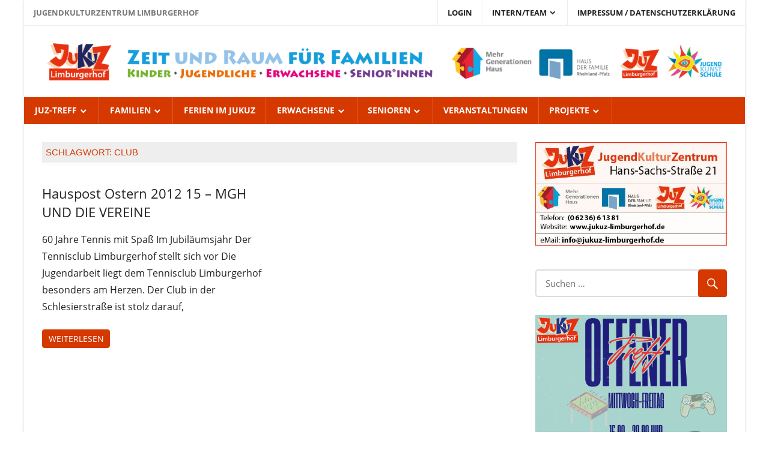

--- FILE ---
content_type: text/html; charset=UTF-8
request_url: https://jukuz-limburgerhof.de/tag/club
body_size: 14178
content:
<!DOCTYPE html>
<html lang="de">

<head>
<meta charset="UTF-8">
<meta name="viewport" content="width=device-width, initial-scale=1">
<link rel="profile" href="http://gmpg.org/xfn/11">
<link rel="pingback" href="https://jukuz-limburgerhof.de/xmlrpc.php">

<title>club &#8211; JugendKulturZentrum Limburgerhof</title>
<meta name='robots' content='max-image-preview:large' />
	<style>img:is([sizes="auto" i], [sizes^="auto," i]) { contain-intrinsic-size: 3000px 1500px }</style>
	<link rel='dns-prefetch' href='//www.google.com' />
<link rel="alternate" type="application/rss+xml" title="JugendKulturZentrum Limburgerhof &raquo; Feed" href="https://jukuz-limburgerhof.de/feed" />
<link rel="alternate" type="application/rss+xml" title="JugendKulturZentrum Limburgerhof &raquo; Kommentar-Feed" href="https://jukuz-limburgerhof.de/comments/feed" />
<link rel="alternate" type="application/rss+xml" title="JugendKulturZentrum Limburgerhof &raquo; club Schlagwort-Feed" href="https://jukuz-limburgerhof.de/tag/club/feed" />
<script type="text/javascript">
/* <![CDATA[ */
window._wpemojiSettings = {"baseUrl":"https:\/\/s.w.org\/images\/core\/emoji\/16.0.1\/72x72\/","ext":".png","svgUrl":"https:\/\/s.w.org\/images\/core\/emoji\/16.0.1\/svg\/","svgExt":".svg","source":{"concatemoji":"https:\/\/jukuz-limburgerhof.de\/wp-includes\/js\/wp-emoji-release.min.js?ver=6.8.3"}};
/*! This file is auto-generated */
!function(s,n){var o,i,e;function c(e){try{var t={supportTests:e,timestamp:(new Date).valueOf()};sessionStorage.setItem(o,JSON.stringify(t))}catch(e){}}function p(e,t,n){e.clearRect(0,0,e.canvas.width,e.canvas.height),e.fillText(t,0,0);var t=new Uint32Array(e.getImageData(0,0,e.canvas.width,e.canvas.height).data),a=(e.clearRect(0,0,e.canvas.width,e.canvas.height),e.fillText(n,0,0),new Uint32Array(e.getImageData(0,0,e.canvas.width,e.canvas.height).data));return t.every(function(e,t){return e===a[t]})}function u(e,t){e.clearRect(0,0,e.canvas.width,e.canvas.height),e.fillText(t,0,0);for(var n=e.getImageData(16,16,1,1),a=0;a<n.data.length;a++)if(0!==n.data[a])return!1;return!0}function f(e,t,n,a){switch(t){case"flag":return n(e,"\ud83c\udff3\ufe0f\u200d\u26a7\ufe0f","\ud83c\udff3\ufe0f\u200b\u26a7\ufe0f")?!1:!n(e,"\ud83c\udde8\ud83c\uddf6","\ud83c\udde8\u200b\ud83c\uddf6")&&!n(e,"\ud83c\udff4\udb40\udc67\udb40\udc62\udb40\udc65\udb40\udc6e\udb40\udc67\udb40\udc7f","\ud83c\udff4\u200b\udb40\udc67\u200b\udb40\udc62\u200b\udb40\udc65\u200b\udb40\udc6e\u200b\udb40\udc67\u200b\udb40\udc7f");case"emoji":return!a(e,"\ud83e\udedf")}return!1}function g(e,t,n,a){var r="undefined"!=typeof WorkerGlobalScope&&self instanceof WorkerGlobalScope?new OffscreenCanvas(300,150):s.createElement("canvas"),o=r.getContext("2d",{willReadFrequently:!0}),i=(o.textBaseline="top",o.font="600 32px Arial",{});return e.forEach(function(e){i[e]=t(o,e,n,a)}),i}function t(e){var t=s.createElement("script");t.src=e,t.defer=!0,s.head.appendChild(t)}"undefined"!=typeof Promise&&(o="wpEmojiSettingsSupports",i=["flag","emoji"],n.supports={everything:!0,everythingExceptFlag:!0},e=new Promise(function(e){s.addEventListener("DOMContentLoaded",e,{once:!0})}),new Promise(function(t){var n=function(){try{var e=JSON.parse(sessionStorage.getItem(o));if("object"==typeof e&&"number"==typeof e.timestamp&&(new Date).valueOf()<e.timestamp+604800&&"object"==typeof e.supportTests)return e.supportTests}catch(e){}return null}();if(!n){if("undefined"!=typeof Worker&&"undefined"!=typeof OffscreenCanvas&&"undefined"!=typeof URL&&URL.createObjectURL&&"undefined"!=typeof Blob)try{var e="postMessage("+g.toString()+"("+[JSON.stringify(i),f.toString(),p.toString(),u.toString()].join(",")+"));",a=new Blob([e],{type:"text/javascript"}),r=new Worker(URL.createObjectURL(a),{name:"wpTestEmojiSupports"});return void(r.onmessage=function(e){c(n=e.data),r.terminate(),t(n)})}catch(e){}c(n=g(i,f,p,u))}t(n)}).then(function(e){for(var t in e)n.supports[t]=e[t],n.supports.everything=n.supports.everything&&n.supports[t],"flag"!==t&&(n.supports.everythingExceptFlag=n.supports.everythingExceptFlag&&n.supports[t]);n.supports.everythingExceptFlag=n.supports.everythingExceptFlag&&!n.supports.flag,n.DOMReady=!1,n.readyCallback=function(){n.DOMReady=!0}}).then(function(){return e}).then(function(){var e;n.supports.everything||(n.readyCallback(),(e=n.source||{}).concatemoji?t(e.concatemoji):e.wpemoji&&e.twemoji&&(t(e.twemoji),t(e.wpemoji)))}))}((window,document),window._wpemojiSettings);
/* ]]> */
</script>
<link rel='stylesheet' id='worldstar-custom-fonts-css' href='https://jukuz-limburgerhof.de/wp-content/themes/worldstar/assets/css/custom-fonts.css?ver=20180413' type='text/css' media='all' />
<style id='wp-emoji-styles-inline-css' type='text/css'>

	img.wp-smiley, img.emoji {
		display: inline !important;
		border: none !important;
		box-shadow: none !important;
		height: 1em !important;
		width: 1em !important;
		margin: 0 0.07em !important;
		vertical-align: -0.1em !important;
		background: none !important;
		padding: 0 !important;
	}
</style>
<link rel='stylesheet' id='wp-block-library-css' href='https://jukuz-limburgerhof.de/wp-includes/css/dist/block-library/style.min.css?ver=6.8.3' type='text/css' media='all' />
<style id='classic-theme-styles-inline-css' type='text/css'>
/*! This file is auto-generated */
.wp-block-button__link{color:#fff;background-color:#32373c;border-radius:9999px;box-shadow:none;text-decoration:none;padding:calc(.667em + 2px) calc(1.333em + 2px);font-size:1.125em}.wp-block-file__button{background:#32373c;color:#fff;text-decoration:none}
</style>
<style id='themezee-magazine-blocks-column-style-inline-css' type='text/css'>

:root{--tz-column-gap:1.5em}.tz-magazine-block,.tz-magazine-block .tz-magazine-post{margin-bottom:1.5em}.tz-magazine-block .tz-entry-image{margin:0;max-width:100%;vertical-align:top}.tz-magazine-block .tz-entry-title{font-size:24px;font-size:1.5rem}.tz-magazine-block .tz-entry-meta{font-size:15px;font-size:.9375rem}.tz-magazine-block .tz-meta-field{margin-right:.5rem}.tz-magazine-thumbnail-list .tz-magazine-post{display:flex;flex-wrap:nowrap}.tz-magazine-thumbnail-list .tz-magazine-post .tz-post-image{padding-right:.5em;padding-right:calc(var(--tz-column-gap)/3);width:30%}.tz-magazine-thumbnail-list .tz-magazine-post .tz-post-image .wp-post-image{margin:0}.tz-magazine-thumbnail-list .tz-magazine-post .tz-post-content{padding-left:.5em;padding-left:calc(var(--tz-column-gap)/3);width:70%}.tz-magazine-thumbnail-list .tz-magazine-post .tz-entry-title{font-size:18px;font-size:1.125rem}

</style>
<style id='themezee-magazine-blocks-columns-style-inline-css' type='text/css'>
.wp-block-themezee-magazine-blocks-column.tz-magazine-block{margin-bottom:0}@media only screen and (min-width:480px){.tz-magazine-columns{display:flex;flex-wrap:wrap;margin-right:-1.5em;margin-right:calc(var(--tz-column-gap)*-1)}.tz-magazine-columns .wp-block-themezee-magazine-blocks-column{padding-right:1.5em;padding-right:var(--tz-column-gap);width:50%}}

</style>
<style id='themezee-magazine-blocks-grid-style-inline-css' type='text/css'>
@media only screen and (min-width:480px){.tz-magazine-grid-columns-2,.tz-magazine-grid-columns-4{display:flex;flex-wrap:wrap;margin-right:-1.5em;margin-right:calc(var(--tz-column-gap)*-1)}.tz-magazine-grid-columns-2 .tz-post-wrap,.tz-magazine-grid-columns-4 .tz-post-wrap{box-sizing:border-box;padding-right:1.5em;padding-right:var(--tz-column-gap);width:50%}}@media only screen and (min-width:560px){.tz-magazine-grid-columns-3{display:flex;flex-wrap:wrap;margin-right:-1.5em;margin-right:calc(var(--tz-column-gap)*-1)}.tz-magazine-grid-columns-3 .tz-post-wrap{box-sizing:border-box;padding-right:1.5em;padding-right:var(--tz-column-gap);width:33.3333333333%}}@media only screen and (min-width:640px){.tz-magazine-grid-columns-4 .tz-post-wrap{box-sizing:border-box;width:25%}}

</style>
<style id='themezee-magazine-blocks-horizontal-style-inline-css' type='text/css'>
@media only screen and (min-width:560px){.tz-magazine-horizontal .tz-magazine-highlight-post .tz-magazine-post{display:flex;flex-wrap:wrap}.tz-magazine-horizontal .tz-magazine-highlight-post .tz-magazine-post .tz-post-image{box-sizing:border-box;padding-right:.75em;padding-right:calc(var(--tz-column-gap)/2);width:50%}.tz-magazine-horizontal .tz-magazine-highlight-post .tz-magazine-post .tz-post-image .wp-post-image{margin:0}.tz-magazine-horizontal .tz-magazine-highlight-post .tz-magazine-post .tz-post-content{box-sizing:border-box;padding-left:.75em;padding-left:calc(var(--tz-column-gap)/2);width:50%}}

</style>
<style id='themezee-magazine-blocks-list-style-inline-css' type='text/css'>
@media only screen and (min-width:480px){.tz-magazine-list .tz-magazine-post{display:flex;flex-wrap:wrap}.tz-magazine-list .tz-magazine-post .tz-post-image{box-sizing:border-box;padding-right:.75em;padding-right:calc(var(--tz-column-gap)/2);width:50%}.tz-magazine-list .tz-magazine-post .tz-post-image .wp-post-image{margin:0}.tz-magazine-list .tz-magazine-post .tz-post-content{box-sizing:border-box;padding-left:.75em;padding-left:calc(var(--tz-column-gap)/2);width:50%}.tz-magazine-list-40-60 .tz-magazine-post .tz-post-image{width:40%}.tz-magazine-list-40-60 .tz-magazine-post .tz-post-content{width:60%}.tz-magazine-list-30-70 .tz-magazine-post .tz-post-image{width:30%}.tz-magazine-list-30-70 .tz-magazine-post .tz-post-content{width:70%}}

</style>
<style id='themezee-magazine-blocks-vertical-style-inline-css' type='text/css'>
@media only screen and (min-width:560px){.tz-magazine-vertical{display:flex;flex-wrap:wrap}.tz-magazine-vertical .tz-magazine-highlight-post{box-sizing:border-box;padding-right:.75em;padding-right:calc(var(--tz-column-gap)/2);width:50%}.tz-magazine-vertical .tz-magazine-thumbnail-list{box-sizing:border-box;padding-left:.75em;padding-left:calc(var(--tz-column-gap)/2);width:50%}}

</style>
<style id='global-styles-inline-css' type='text/css'>
:root{--wp--preset--aspect-ratio--square: 1;--wp--preset--aspect-ratio--4-3: 4/3;--wp--preset--aspect-ratio--3-4: 3/4;--wp--preset--aspect-ratio--3-2: 3/2;--wp--preset--aspect-ratio--2-3: 2/3;--wp--preset--aspect-ratio--16-9: 16/9;--wp--preset--aspect-ratio--9-16: 9/16;--wp--preset--color--black: #222222;--wp--preset--color--cyan-bluish-gray: #abb8c3;--wp--preset--color--white: #ffffff;--wp--preset--color--pale-pink: #f78da7;--wp--preset--color--vivid-red: #cf2e2e;--wp--preset--color--luminous-vivid-orange: #ff6900;--wp--preset--color--luminous-vivid-amber: #fcb900;--wp--preset--color--light-green-cyan: #7bdcb5;--wp--preset--color--vivid-green-cyan: #00d084;--wp--preset--color--pale-cyan-blue: #8ed1fc;--wp--preset--color--vivid-cyan-blue: #0693e3;--wp--preset--color--vivid-purple: #9b51e0;--wp--preset--color--primary: #d63900;--wp--preset--color--light-gray: #f0f0f0;--wp--preset--color--dark-gray: #777777;--wp--preset--gradient--vivid-cyan-blue-to-vivid-purple: linear-gradient(135deg,rgba(6,147,227,1) 0%,rgb(155,81,224) 100%);--wp--preset--gradient--light-green-cyan-to-vivid-green-cyan: linear-gradient(135deg,rgb(122,220,180) 0%,rgb(0,208,130) 100%);--wp--preset--gradient--luminous-vivid-amber-to-luminous-vivid-orange: linear-gradient(135deg,rgba(252,185,0,1) 0%,rgba(255,105,0,1) 100%);--wp--preset--gradient--luminous-vivid-orange-to-vivid-red: linear-gradient(135deg,rgba(255,105,0,1) 0%,rgb(207,46,46) 100%);--wp--preset--gradient--very-light-gray-to-cyan-bluish-gray: linear-gradient(135deg,rgb(238,238,238) 0%,rgb(169,184,195) 100%);--wp--preset--gradient--cool-to-warm-spectrum: linear-gradient(135deg,rgb(74,234,220) 0%,rgb(151,120,209) 20%,rgb(207,42,186) 40%,rgb(238,44,130) 60%,rgb(251,105,98) 80%,rgb(254,248,76) 100%);--wp--preset--gradient--blush-light-purple: linear-gradient(135deg,rgb(255,206,236) 0%,rgb(152,150,240) 100%);--wp--preset--gradient--blush-bordeaux: linear-gradient(135deg,rgb(254,205,165) 0%,rgb(254,45,45) 50%,rgb(107,0,62) 100%);--wp--preset--gradient--luminous-dusk: linear-gradient(135deg,rgb(255,203,112) 0%,rgb(199,81,192) 50%,rgb(65,88,208) 100%);--wp--preset--gradient--pale-ocean: linear-gradient(135deg,rgb(255,245,203) 0%,rgb(182,227,212) 50%,rgb(51,167,181) 100%);--wp--preset--gradient--electric-grass: linear-gradient(135deg,rgb(202,248,128) 0%,rgb(113,206,126) 100%);--wp--preset--gradient--midnight: linear-gradient(135deg,rgb(2,3,129) 0%,rgb(40,116,252) 100%);--wp--preset--font-size--small: 13px;--wp--preset--font-size--medium: 20px;--wp--preset--font-size--large: 36px;--wp--preset--font-size--x-large: 42px;--wp--preset--spacing--20: 0.44rem;--wp--preset--spacing--30: 0.67rem;--wp--preset--spacing--40: 1rem;--wp--preset--spacing--50: 1.5rem;--wp--preset--spacing--60: 2.25rem;--wp--preset--spacing--70: 3.38rem;--wp--preset--spacing--80: 5.06rem;--wp--preset--shadow--natural: 6px 6px 9px rgba(0, 0, 0, 0.2);--wp--preset--shadow--deep: 12px 12px 50px rgba(0, 0, 0, 0.4);--wp--preset--shadow--sharp: 6px 6px 0px rgba(0, 0, 0, 0.2);--wp--preset--shadow--outlined: 6px 6px 0px -3px rgba(255, 255, 255, 1), 6px 6px rgba(0, 0, 0, 1);--wp--preset--shadow--crisp: 6px 6px 0px rgba(0, 0, 0, 1);}:where(.is-layout-flex){gap: 0.5em;}:where(.is-layout-grid){gap: 0.5em;}body .is-layout-flex{display: flex;}.is-layout-flex{flex-wrap: wrap;align-items: center;}.is-layout-flex > :is(*, div){margin: 0;}body .is-layout-grid{display: grid;}.is-layout-grid > :is(*, div){margin: 0;}:where(.wp-block-columns.is-layout-flex){gap: 2em;}:where(.wp-block-columns.is-layout-grid){gap: 2em;}:where(.wp-block-post-template.is-layout-flex){gap: 1.25em;}:where(.wp-block-post-template.is-layout-grid){gap: 1.25em;}.has-black-color{color: var(--wp--preset--color--black) !important;}.has-cyan-bluish-gray-color{color: var(--wp--preset--color--cyan-bluish-gray) !important;}.has-white-color{color: var(--wp--preset--color--white) !important;}.has-pale-pink-color{color: var(--wp--preset--color--pale-pink) !important;}.has-vivid-red-color{color: var(--wp--preset--color--vivid-red) !important;}.has-luminous-vivid-orange-color{color: var(--wp--preset--color--luminous-vivid-orange) !important;}.has-luminous-vivid-amber-color{color: var(--wp--preset--color--luminous-vivid-amber) !important;}.has-light-green-cyan-color{color: var(--wp--preset--color--light-green-cyan) !important;}.has-vivid-green-cyan-color{color: var(--wp--preset--color--vivid-green-cyan) !important;}.has-pale-cyan-blue-color{color: var(--wp--preset--color--pale-cyan-blue) !important;}.has-vivid-cyan-blue-color{color: var(--wp--preset--color--vivid-cyan-blue) !important;}.has-vivid-purple-color{color: var(--wp--preset--color--vivid-purple) !important;}.has-black-background-color{background-color: var(--wp--preset--color--black) !important;}.has-cyan-bluish-gray-background-color{background-color: var(--wp--preset--color--cyan-bluish-gray) !important;}.has-white-background-color{background-color: var(--wp--preset--color--white) !important;}.has-pale-pink-background-color{background-color: var(--wp--preset--color--pale-pink) !important;}.has-vivid-red-background-color{background-color: var(--wp--preset--color--vivid-red) !important;}.has-luminous-vivid-orange-background-color{background-color: var(--wp--preset--color--luminous-vivid-orange) !important;}.has-luminous-vivid-amber-background-color{background-color: var(--wp--preset--color--luminous-vivid-amber) !important;}.has-light-green-cyan-background-color{background-color: var(--wp--preset--color--light-green-cyan) !important;}.has-vivid-green-cyan-background-color{background-color: var(--wp--preset--color--vivid-green-cyan) !important;}.has-pale-cyan-blue-background-color{background-color: var(--wp--preset--color--pale-cyan-blue) !important;}.has-vivid-cyan-blue-background-color{background-color: var(--wp--preset--color--vivid-cyan-blue) !important;}.has-vivid-purple-background-color{background-color: var(--wp--preset--color--vivid-purple) !important;}.has-black-border-color{border-color: var(--wp--preset--color--black) !important;}.has-cyan-bluish-gray-border-color{border-color: var(--wp--preset--color--cyan-bluish-gray) !important;}.has-white-border-color{border-color: var(--wp--preset--color--white) !important;}.has-pale-pink-border-color{border-color: var(--wp--preset--color--pale-pink) !important;}.has-vivid-red-border-color{border-color: var(--wp--preset--color--vivid-red) !important;}.has-luminous-vivid-orange-border-color{border-color: var(--wp--preset--color--luminous-vivid-orange) !important;}.has-luminous-vivid-amber-border-color{border-color: var(--wp--preset--color--luminous-vivid-amber) !important;}.has-light-green-cyan-border-color{border-color: var(--wp--preset--color--light-green-cyan) !important;}.has-vivid-green-cyan-border-color{border-color: var(--wp--preset--color--vivid-green-cyan) !important;}.has-pale-cyan-blue-border-color{border-color: var(--wp--preset--color--pale-cyan-blue) !important;}.has-vivid-cyan-blue-border-color{border-color: var(--wp--preset--color--vivid-cyan-blue) !important;}.has-vivid-purple-border-color{border-color: var(--wp--preset--color--vivid-purple) !important;}.has-vivid-cyan-blue-to-vivid-purple-gradient-background{background: var(--wp--preset--gradient--vivid-cyan-blue-to-vivid-purple) !important;}.has-light-green-cyan-to-vivid-green-cyan-gradient-background{background: var(--wp--preset--gradient--light-green-cyan-to-vivid-green-cyan) !important;}.has-luminous-vivid-amber-to-luminous-vivid-orange-gradient-background{background: var(--wp--preset--gradient--luminous-vivid-amber-to-luminous-vivid-orange) !important;}.has-luminous-vivid-orange-to-vivid-red-gradient-background{background: var(--wp--preset--gradient--luminous-vivid-orange-to-vivid-red) !important;}.has-very-light-gray-to-cyan-bluish-gray-gradient-background{background: var(--wp--preset--gradient--very-light-gray-to-cyan-bluish-gray) !important;}.has-cool-to-warm-spectrum-gradient-background{background: var(--wp--preset--gradient--cool-to-warm-spectrum) !important;}.has-blush-light-purple-gradient-background{background: var(--wp--preset--gradient--blush-light-purple) !important;}.has-blush-bordeaux-gradient-background{background: var(--wp--preset--gradient--blush-bordeaux) !important;}.has-luminous-dusk-gradient-background{background: var(--wp--preset--gradient--luminous-dusk) !important;}.has-pale-ocean-gradient-background{background: var(--wp--preset--gradient--pale-ocean) !important;}.has-electric-grass-gradient-background{background: var(--wp--preset--gradient--electric-grass) !important;}.has-midnight-gradient-background{background: var(--wp--preset--gradient--midnight) !important;}.has-small-font-size{font-size: var(--wp--preset--font-size--small) !important;}.has-medium-font-size{font-size: var(--wp--preset--font-size--medium) !important;}.has-large-font-size{font-size: var(--wp--preset--font-size--large) !important;}.has-x-large-font-size{font-size: var(--wp--preset--font-size--x-large) !important;}
:where(.wp-block-post-template.is-layout-flex){gap: 1.25em;}:where(.wp-block-post-template.is-layout-grid){gap: 1.25em;}
:where(.wp-block-columns.is-layout-flex){gap: 2em;}:where(.wp-block-columns.is-layout-grid){gap: 2em;}
:root :where(.wp-block-pullquote){font-size: 1.5em;line-height: 1.6;}
</style>
<link rel='stylesheet' id='cal-style-css' href='https://jukuz-limburgerhof.de/wp-content/plugins/dans-gcal/js/fullcalendar/fullcalendar.min.css?ver=6.8.3' type='text/css' media='all' />
<link rel='stylesheet' id='qtip-style-css' href='https://jukuz-limburgerhof.de/wp-content/plugins/dans-gcal/js/jquery.qtip.min.css?ver=6.8.3' type='text/css' media='all' />
<link rel='stylesheet' id='gcal-flow-style-css' href='https://jukuz-limburgerhof.de/wp-content/plugins/dans-gcal/js/jquery-gcal-flow/jquery.gcal_flow.css?ver=6.8.3' type='text/css' media='all' />
<link rel='stylesheet' id='wpdm-fonticon-css' href='https://jukuz-limburgerhof.de/wp-content/plugins/download-manager/assets/wpdm-iconfont/css/wpdm-icons.css?ver=6.8.3' type='text/css' media='all' />
<link rel='stylesheet' id='wpdm-front-css' href='https://jukuz-limburgerhof.de/wp-content/plugins/download-manager/assets/css/front.min.css?ver=3.3.46' type='text/css' media='all' />
<link rel='stylesheet' id='wpdm-front-dark-css' href='https://jukuz-limburgerhof.de/wp-content/plugins/download-manager/assets/css/front-dark.min.css?ver=3.3.46' type='text/css' media='all' />
<link rel='stylesheet' id='multi-step-form-plus-css' href='https://jukuz-limburgerhof.de/wp-content/plugins/multi-step-form-plus/public/css/multi-step-form-plus-public.css?ver=1.2.2' type='text/css' media='all' />
<link rel='stylesheet' id='yada-wiki-css' href='https://jukuz-limburgerhof.de/wp-content/plugins/yada-wiki/inc/../css/yadawiki.css?ver=6.8.3' type='text/css' media='all' />
<link rel='stylesheet' id='wpforms-form-locker-frontend-css' href='https://jukuz-limburgerhof.de/wp-content/plugins/wpforms-form-locker/assets/css/frontend.min.css?ver=2.8.0' type='text/css' media='all' />
<link rel='stylesheet' id='worldstar-stylesheet-css' href='https://jukuz-limburgerhof.de/wp-content/themes/worldstar/style.css?ver=1.6.8' type='text/css' media='all' />
<style id='worldstar-stylesheet-inline-css' type='text/css'>
.site-title, .site-description, .type-post .entry-categories { position: absolute; clip: rect(1px, 1px, 1px, 1px); width: 1px; height: 1px; overflow: hidden; }
</style>
<link rel='stylesheet' id='genericons-css' href='https://jukuz-limburgerhof.de/wp-content/themes/worldstar/assets/genericons/genericons.css?ver=3.4.1' type='text/css' media='all' />
<link rel='stylesheet' id='slb_core-css' href='https://jukuz-limburgerhof.de/wp-content/plugins/simple-lightbox/client/css/app.css?ver=2.9.4' type='text/css' media='all' />
<link rel='stylesheet' id='worldstar-pro-css' href='https://jukuz-limburgerhof.de/wp-content/plugins/worldstar-pro/assets/css/worldstar-pro.css?ver=1.5.1' type='text/css' media='all' />
<style id='worldstar-pro-inline-css' type='text/css'>
/* Top Navigation Color Setting */.top-navigation-menu a:hover,.top-navigation-menu a:active,.top-navigation-toggle:hover:after,.top-navigation-menu .submenu-dropdown-toggle:hover:before {color: #d63900;}.top-navigation-menu ul {background: #d63900;}/* Main Navigation Color Setting */.primary-navigation-wrap,.main-navigation-toggle {background: #d63900;}/* Secondary Navigation Color Setting */.main-navigation-menu ul,.main-navigation-toggle:hover,.main-navigation-toggle:active {background: #ea7500;}/* Content Secondary Color Setting */a,a:link,a:visited,.site-title a:hover,.site-title a:active,.entry-title a:hover,.entry-title a:active,.has-primary-color {color: #d63900;}a:hover,a:focus,a:active {color: #222;}button,input[type="button"],input[type="reset"],input[type="submit"],.more-link:link,.more-link:visited,.entry-categories .meta-category a,.widget_tag_cloud .tagcloud a,.entry-tags .meta-tags a,.pagination a:hover,.pagination .current,.infinite-scroll #infinite-handle span,.footer-social-icons .social-icons-menu li a,.tzwb-tabbed-content .tzwb-tabnavi li a:hover,.tzwb-tabbed-content .tzwb-tabnavi li a:active,.tzwb-tabbed-content .tzwb-tabnavi li a.current-tab,.tzwb-social-icons .social-icons-menu li a,.scroll-to-top-button,.scroll-to-top-button:focus,.scroll-to-top-button:active,.has-primary-background-color {background-color: #d63900;}button:hover,input[type="button"]:hover,input[type="reset"]:hover,input[type="submit"]:hover,.more-link:hover,.more-link:active,.entry-categories .meta-category a:hover,.entry-categories .meta-category a:active,.widget_tag_cloud .tagcloud a:hover,.widget_tag_cloud .tagcloud a:active,.entry-tags .meta-tags a:hover,.entry-tags .meta-tags a:active,.pagination a,.infinite-scroll #infinite-handle span:hover,.footer-social-icons .social-icons-menu li a:hover,.tzwb-social-icons .social-icons-menu li a:hover {background: #222;}/* Widget Title Color Setting */.page-header .archive-title,.comments-header .comments-title,.comment-reply-title span,.widget-title,.widget-title a:link,.widget-title a:visited,.widget-title a:hover,.widget-title a:active  {color: #dd3333;}/* Footer Color Setting */.footer-wrap,.footer-widgets-background {background: #d63900;}/* Headings Font Setting */.site-title,.page-title,.entry-title,.more-link,.infinite-scroll #infinite-handle span,button,input[type="button"],input[type="reset"],input[type="submit"] {font-family: "Open Sans", Arial, Helvetica, sans-serif;}/* Widget Titles Font Setting */.page-header .archive-title,.comments-header .comments-title,.comment-reply-title span,.widget-title {font-family: "Verdana", Arial, Helvetica, sans-serif;}@media only screen and (min-width: 60em) {    .header-main {padding-top: 1em;padding-bottom: 1em;    }}
</style>
<link rel='stylesheet' id='ics-calendar-css' href='https://jukuz-limburgerhof.de/wp-content/plugins/ics-calendar-pro/vendors/ics-calendar/assets/style.min.css?ver=12.0.0E' type='text/css' media='all' />
<link rel='stylesheet' id='ics-calendar-pro-css' href='https://jukuz-limburgerhof.de/wp-content/plugins/ics-calendar-pro/assets/style-pro.min.css?ver=6.0.0.3' type='text/css' media='all' />
<script type="text/javascript" src="https://jukuz-limburgerhof.de/wp-includes/js/jquery/jquery.min.js?ver=3.7.1" id="jquery-core-js"></script>
<script type="text/javascript" src="https://jukuz-limburgerhof.de/wp-includes/js/jquery/jquery-migrate.min.js?ver=3.4.1" id="jquery-migrate-js"></script>
<script type="text/javascript" src="https://jukuz-limburgerhof.de/wp-content/plugins/dans-gcal/js/fullcalendar/lib/moment.min.js?ver=6.8.3" id="moment-js-js"></script>
<script type="text/javascript" src="https://jukuz-limburgerhof.de/wp-content/plugins/dans-gcal/js/fullcalendar/fullcalendar.js?ver=6.8.3" id="fullcal-js-js"></script>
<script type="text/javascript" src="https://jukuz-limburgerhof.de/wp-content/plugins/dans-gcal/js/fullcalendar/gcal.js?ver=6.8.3" id="gcal-js-js"></script>
<script type="text/javascript" src="https://jukuz-limburgerhof.de/wp-content/plugins/dans-gcal/js/jquery.qtip.min.js?ver=6.8.3" id="qtip-js-js"></script>
<script type="text/javascript" src="https://jukuz-limburgerhof.de/wp-content/plugins/dans-gcal/js/jquery-gcal-flow/jquery.gcal_flow.js?ver=6.8.3" id="gcal-flow-js-js"></script>
<script type="text/javascript" src="https://www.google.com/jsapi?ver=6.8.3" id="gcal-flow-jsapi-js-js"></script>
<script type="text/javascript" src="https://jukuz-limburgerhof.de/wp-content/plugins/download-manager/assets/js/wpdm.min.js?ver=6.8.3" id="wpdm-frontend-js-js"></script>
<script type="text/javascript" id="wpdm-frontjs-js-extra">
/* <![CDATA[ */
var wpdm_url = {"home":"https:\/\/jukuz-limburgerhof.de\/","site":"https:\/\/jukuz-limburgerhof.de\/","ajax":"https:\/\/jukuz-limburgerhof.de\/wp-admin\/admin-ajax.php"};
var wpdm_js = {"spinner":"<i class=\"wpdm-icon wpdm-sun wpdm-spin\"><\/i>","client_id":"6cb096f37b4f8116065893227931ee62"};
var wpdm_strings = {"pass_var":"Password Verified!","pass_var_q":"Bitte klicke auf den folgenden Button, um den Download zu starten.","start_dl":"Download starten"};
/* ]]> */
</script>
<script type="text/javascript" src="https://jukuz-limburgerhof.de/wp-content/plugins/download-manager/assets/js/front.min.js?ver=3.3.46" id="wpdm-frontjs-js"></script>
<script type="text/javascript" src="https://jukuz-limburgerhof.de/wp-content/plugins/multi-step-form-plus/public/js/multi-step-form-plus-public.js?ver=1.2.2" id="multi-step-form-plus-js"></script>
<!--[if lt IE 9]>
<script type="text/javascript" src="https://jukuz-limburgerhof.de/wp-content/themes/worldstar/assets/js/html5shiv.min.js?ver=3.7.3" id="html5shiv-js"></script>
<![endif]-->
<script type="text/javascript" id="worldstar-jquery-navigation-js-extra">
/* <![CDATA[ */
var worldstar_menu_title = {"text":"Men\u00fc"};
/* ]]> */
</script>
<script type="text/javascript" src="https://jukuz-limburgerhof.de/wp-content/themes/worldstar/assets/js/navigation.js?ver=20210324" id="worldstar-jquery-navigation-js"></script>
<link rel="https://api.w.org/" href="https://jukuz-limburgerhof.de/wp-json/" /><link rel="alternate" title="JSON" type="application/json" href="https://jukuz-limburgerhof.de/wp-json/wp/v2/tags/153" /><link rel="EditURI" type="application/rsd+xml" title="RSD" href="https://jukuz-limburgerhof.de/xmlrpc.php?rsd" />
<meta name="generator" content="WordPress 6.8.3" />
<!-- Analytics by WP Statistics - https://wp-statistics.com -->
<style type="text/css" id="custom-background-css">
body.custom-background { background-color: #ffffff; }
</style>
			<style type="text/css" id="wp-custom-css">
			.page-header .archive-title, .comments-header .comments-title, .comment-reply-title span, .widget-title, .widget-title a:link, .widget-title a:visited, .widget-title a:hover, .widget-title a:active {
color: #d63900;
background: #eee;
margin: 2;
padding: 0.4em;
text-transform: uppercase;
}

		</style>
		<meta name="generator" content="WordPress Download Manager 3.3.46" />
                <style>
        /* WPDM Link Template Styles */        </style>
                <style>

            :root {
                --color-primary: #4a8eff;
                --color-primary-rgb: 74, 142, 255;
                --color-primary-hover: #5998ff;
                --color-primary-active: #3281ff;
                --clr-sec: #6c757d;
                --clr-sec-rgb: 108, 117, 125;
                --clr-sec-hover: #6c757d;
                --clr-sec-active: #6c757d;
                --color-secondary: #6c757d;
                --color-secondary-rgb: 108, 117, 125;
                --color-secondary-hover: #6c757d;
                --color-secondary-active: #6c757d;
                --color-success: #018e11;
                --color-success-rgb: 1, 142, 17;
                --color-success-hover: #0aad01;
                --color-success-active: #0c8c01;
                --color-info: #2CA8FF;
                --color-info-rgb: 44, 168, 255;
                --color-info-hover: #2CA8FF;
                --color-info-active: #2CA8FF;
                --color-warning: #FFB236;
                --color-warning-rgb: 255, 178, 54;
                --color-warning-hover: #FFB236;
                --color-warning-active: #FFB236;
                --color-danger: #ff5062;
                --color-danger-rgb: 255, 80, 98;
                --color-danger-hover: #ff5062;
                --color-danger-active: #ff5062;
                --color-green: #30b570;
                --color-blue: #0073ff;
                --color-purple: #8557D3;
                --color-red: #ff5062;
                --color-muted: rgba(69, 89, 122, 0.6);
                --wpdm-font: "Sen", -apple-system, BlinkMacSystemFont, "Segoe UI", Roboto, Helvetica, Arial, sans-serif, "Apple Color Emoji", "Segoe UI Emoji", "Segoe UI Symbol";
            }

            .wpdm-download-link.btn.btn-primary {
                border-radius: 4px;
            }


        </style>
        </head>

<body class="archive tag tag-club tag-153 custom-background wp-custom-logo wp-embed-responsive wp-theme-worldstar boxed-layout post-layout-columns date-hidden author-hidden comments-hidden">

	<div id="page" class="hfeed site">

		<a class="skip-link screen-reader-text" href="#content">Zum Inhalt springen</a>

		<div id="header-top" class="header-bar-wrap"><div id="header-bar" class="header-bar container clearfix"><div id="header-bar-text" class="header-bar-text clearfix">JugendKulturZentrum Limburgerhof</div><nav id="top-navigation" class="secondary-navigation navigation clearfix" role="navigation"><ul id="menu-oben" class="top-navigation-menu"><li id="menu-item-25" class="menu-item menu-item-type-custom menu-item-object-custom menu-item-25"><a href="http://jukuz-limburgerhof.de/wp-admin/" data-ps2id-api="true">Login</a></li>
<li id="menu-item-247" class="menu-item menu-item-type-taxonomy menu-item-object-category menu-item-has-children menu-item-247"><a href="https://jukuz-limburgerhof.de/category/intern-team" data-ps2id-api="true">Intern/Team</a>
<ul class="sub-menu">
	<li id="menu-item-6760" class="menu-item menu-item-type-post_type menu-item-object-page menu-item-6760"><a href="https://jukuz-limburgerhof.de/fahrtenbuch-ford-transit" data-ps2id-api="true">Fahrtenbuch Ford Transit</a></li>
	<li id="menu-item-2979" class="menu-item menu-item-type-post_type menu-item-object-page menu-item-2979"><a href="https://jukuz-limburgerhof.de/teilnahmeerfassung-jukuz-2022" data-ps2id-api="true">Teilnahmeerfassung JuKuZ</a></li>
	<li id="menu-item-3132" class="menu-item menu-item-type-post_type menu-item-object-page menu-item-3132"><a href="https://jukuz-limburgerhof.de/arbeitszeit" data-ps2id-api="true">Arbeitszeit</a></li>
</ul>
</li>
<li id="menu-item-304" class="menu-item menu-item-type-post_type menu-item-object-page menu-item-304"><a href="https://jukuz-limburgerhof.de/impressum" data-ps2id-api="true">Impressum / Datenschutzerklärung</a></li>
</ul></nav></div></div>
		<header id="masthead" class="site-header clearfix" role="banner">

			<div class="header-main container clearfix">

				<div id="logo" class="site-branding clearfix">

					<a href="https://jukuz-limburgerhof.de/" class="custom-logo-link" rel="home"><img width="2560" height="173" src="https://jukuz-limburgerhof.de/wp-content/uploads/2019/11/cropped-Banner-JuKuZ-Website-2020_2-scaled.png" class="custom-logo" alt="JugendKulturZentrum Limburgerhof" decoding="async" fetchpriority="high" srcset="https://jukuz-limburgerhof.de/wp-content/uploads/2019/11/cropped-Banner-JuKuZ-Website-2020_2-scaled.png 2560w, https://jukuz-limburgerhof.de/wp-content/uploads/2019/11/cropped-Banner-JuKuZ-Website-2020_2-scaled-300x20.png 300w, https://jukuz-limburgerhof.de/wp-content/uploads/2019/11/cropped-Banner-JuKuZ-Website-2020_2-scaled-1024x69.png 1024w, https://jukuz-limburgerhof.de/wp-content/uploads/2019/11/cropped-Banner-JuKuZ-Website-2020_2-scaled-768x52.png 768w, https://jukuz-limburgerhof.de/wp-content/uploads/2019/11/cropped-Banner-JuKuZ-Website-2020_2-scaled-1536x104.png 1536w, https://jukuz-limburgerhof.de/wp-content/uploads/2019/11/cropped-Banner-JuKuZ-Website-2020_2-scaled-2048x138.png 2048w" sizes="(max-width: 2560px) 100vw, 2560px" /></a>					
			<p class="site-title"><a href="https://jukuz-limburgerhof.de/" rel="home">JugendKulturZentrum Limburgerhof</a></p>

							
				</div><!-- .site-branding -->

				<div class="header-widgets clearfix">

					
				</div><!-- .header-widgets -->


			</div><!-- .header-main -->

			<div id="main-navigation-wrap" class="primary-navigation-wrap">

				<nav id="main-navigation" class="primary-navigation navigation container clearfix" role="navigation">
					<ul id="menu-hauptmenue" class="main-navigation-menu"><li id="menu-item-6542" class="menu-item menu-item-type-taxonomy menu-item-object-category menu-item-has-children menu-item-6542"><a href="https://jukuz-limburgerhof.de/category/juz-treff" data-ps2id-api="true">Juz-Treff</a>
<ul class="sub-menu">
	<li id="menu-item-6457" class="menu-item menu-item-type-post_type menu-item-object-post menu-item-6457"><a href="https://jukuz-limburgerhof.de/was-ist-okja" data-ps2id-api="true">Was ist OKJA?</a></li>
	<li id="menu-item-6608" class="menu-item menu-item-type-post_type menu-item-object-post menu-item-6608"><a href="https://jukuz-limburgerhof.de/das-juz-team" data-ps2id-api="true">Das JuZ Team</a></li>
	<li id="menu-item-6548" class="menu-item menu-item-type-post_type menu-item-object-post menu-item-6548"><a href="https://jukuz-limburgerhof.de/offener-treff" data-ps2id-api="true">Offener Treff</a></li>
	<li id="menu-item-6566" class="menu-item menu-item-type-post_type menu-item-object-post menu-item-6566"><a href="https://jukuz-limburgerhof.de/offener-maedchentreff" data-ps2id-api="true">offener Mädchentreff</a></li>
	<li id="menu-item-6565" class="menu-item menu-item-type-post_type menu-item-object-post menu-item-6565"><a href="https://jukuz-limburgerhof.de/juz-fussball" data-ps2id-api="true">JUZ Fußballtreff/Sporttreff</a></li>
	<li id="menu-item-4590" class="menu-item menu-item-type-post_type menu-item-object-post menu-item-4590"><a href="https://jukuz-limburgerhof.de/kreative-naehwerkstatt-fuer-kids" data-ps2id-api="true">Kreative Nähwerkstatt für Kids</a></li>
</ul>
</li>
<li id="menu-item-4090" class="menu-item menu-item-type-taxonomy menu-item-object-category menu-item-has-children menu-item-4090"><a href="https://jukuz-limburgerhof.de/category/familien" data-ps2id-api="true">Familien</a>
<ul class="sub-menu">
	<li id="menu-item-6663" class="menu-item menu-item-type-post_type menu-item-object-post menu-item-6663"><a href="https://jukuz-limburgerhof.de/ferienbetreuung-2026" data-ps2id-api="true">Ferienbetreuung 2026</a></li>
	<li id="menu-item-4139" class="menu-item menu-item-type-post_type menu-item-object-post menu-item-4139"><a href="https://jukuz-limburgerhof.de/zff25" data-ps2id-api="true">Ein Samstag für uns</a></li>
	<li id="menu-item-4138" class="menu-item menu-item-type-post_type menu-item-object-post menu-item-4138"><a href="https://jukuz-limburgerhof.de/ek" data-ps2id-api="true">Kleinkind-Treff</a></li>
	<li id="menu-item-6535" class="menu-item menu-item-type-post_type menu-item-object-post menu-item-6535"><a href="https://jukuz-limburgerhof.de/baby-cafe-im-jukuz" data-ps2id-api="true">Mäuse-Treff im JuKuZ</a></li>
</ul>
</li>
<li id="menu-item-14" class="menu-item menu-item-type-taxonomy menu-item-object-category menu-item-14"><a href="https://jukuz-limburgerhof.de/category/ferien-im-jukuz" data-ps2id-api="true">Ferien im JuKuZ</a></li>
<li id="menu-item-4089" class="menu-item menu-item-type-taxonomy menu-item-object-category menu-item-has-children menu-item-4089"><a href="https://jukuz-limburgerhof.de/category/erwachsene" data-ps2id-api="true">Erwachsene</a>
<ul class="sub-menu">
	<li id="menu-item-4113" class="menu-item menu-item-type-taxonomy menu-item-object-category menu-item-4113"><a href="https://jukuz-limburgerhof.de/category/migrationsbeirat" data-ps2id-api="true">Migrationsbeirat</a></li>
	<li id="menu-item-4142" class="menu-item menu-item-type-post_type menu-item-object-post menu-item-4142"><a href="https://jukuz-limburgerhof.de/yo-2" data-ps2id-api="true">Yoga-Treff 2024</a></li>
	<li id="menu-item-4143" class="menu-item menu-item-type-post_type menu-item-object-post menu-item-4143"><a href="https://jukuz-limburgerhof.de/mt" data-ps2id-api="true">PC-Treff</a></li>
	<li id="menu-item-4144" class="menu-item menu-item-type-post_type menu-item-object-page menu-item-4144"><a href="https://jukuz-limburgerhof.de/ld" data-ps2id-api="true">Offener Linedance-Treff</a></li>
	<li id="menu-item-4617" class="menu-item menu-item-type-post_type menu-item-object-page menu-item-4617"><a href="https://jukuz-limburgerhof.de/musicalgroup" data-ps2id-api="true">MusicalGroup e.V.</a></li>
</ul>
</li>
<li id="menu-item-4091" class="menu-item menu-item-type-taxonomy menu-item-object-category menu-item-has-children menu-item-4091"><a href="https://jukuz-limburgerhof.de/category/senioren" data-ps2id-api="true">Senioren</a>
<ul class="sub-menu">
	<li id="menu-item-4145" class="menu-item menu-item-type-post_type menu-item-object-page menu-item-4145"><a href="https://jukuz-limburgerhof.de/linedance-treff-ue60" data-ps2id-api="true">Linedance-Treff / Ü60</a></li>
	<li id="menu-item-4429" class="menu-item menu-item-type-post_type menu-item-object-post menu-item-4429"><a href="https://jukuz-limburgerhof.de/sg" data-ps2id-api="true">Seniorengymnastik</a></li>
	<li id="menu-item-4146" class="menu-item menu-item-type-post_type menu-item-object-post menu-item-4146"><a href="https://jukuz-limburgerhof.de/ze" data-ps2id-api="true">Zusammen Essen</a></li>
</ul>
</li>
<li id="menu-item-4092" class="menu-item menu-item-type-taxonomy menu-item-object-category menu-item-4092"><a href="https://jukuz-limburgerhof.de/category/veranstaltungen" data-ps2id-api="true">Veranstaltungen</a></li>
<li id="menu-item-131" class="menu-item menu-item-type-taxonomy menu-item-object-category menu-item-has-children menu-item-131"><a href="https://jukuz-limburgerhof.de/category/projekte" data-ps2id-api="true">Projekte</a>
<ul class="sub-menu">
	<li id="menu-item-4116" class="menu-item menu-item-type-taxonomy menu-item-object-category menu-item-4116"><a href="https://jukuz-limburgerhof.de/category/zukunftspaket" data-ps2id-api="true">Zukunftspaket</a></li>
	<li id="menu-item-408" class="menu-item menu-item-type-post_type menu-item-object-post menu-item-has-children menu-item-408"><a href="https://jukuz-limburgerhof.de/hauspost-zeitung-von-mgh-hdf-und-juz" data-ps2id-api="true">Hauspost – Zeitung von MGH, HdF und JuZ</a>
	<ul class="sub-menu">
		<li id="menu-item-1743" class="menu-item menu-item-type-taxonomy menu-item-object-category menu-item-1743"><a href="https://jukuz-limburgerhof.de/category/hauspost/hauspost-7-2009" data-ps2id-api="true">Hauspost 7-2009</a></li>
		<li id="menu-item-1761" class="menu-item menu-item-type-taxonomy menu-item-object-category menu-item-1761"><a href="https://jukuz-limburgerhof.de/category/hauspost/hauspost-1-2010" data-ps2id-api="true">Hauspost 1-2010</a></li>
		<li id="menu-item-1945" class="menu-item menu-item-type-taxonomy menu-item-object-category menu-item-1945"><a href="https://jukuz-limburgerhof.de/category/hauspost/hauspost-12-2010" data-ps2id-api="true">Hauspost 12-2010</a></li>
		<li id="menu-item-2226" class="menu-item menu-item-type-taxonomy menu-item-object-category menu-item-2226"><a href="https://jukuz-limburgerhof.de/category/hauspost/hauspost-sommer-2011" data-ps2id-api="true">Hauspost Sommer-2011</a></li>
		<li id="menu-item-1957" class="menu-item menu-item-type-taxonomy menu-item-object-category menu-item-1957"><a href="https://jukuz-limburgerhof.de/category/hauspost/hauspost-ostern-2012" data-ps2id-api="true">Hauspost Ostern-2012</a></li>
		<li id="menu-item-2339" class="menu-item menu-item-type-taxonomy menu-item-object-category menu-item-2339"><a href="https://jukuz-limburgerhof.de/category/hauspost/hauspost-9-2012" data-ps2id-api="true">Hauspost 9 2012</a></li>
		<li id="menu-item-1960" class="menu-item menu-item-type-taxonomy menu-item-object-category menu-item-1960"><a href="https://jukuz-limburgerhof.de/category/hauspost/hauspost-12-2012" data-ps2id-api="true">Hauspost 12-2012</a></li>
		<li id="menu-item-1964" class="menu-item menu-item-type-taxonomy menu-item-object-category menu-item-1964"><a href="https://jukuz-limburgerhof.de/category/hauspost/hauspost-9-2013" data-ps2id-api="true">Hauspost 9-2013</a></li>
		<li id="menu-item-2239" class="menu-item menu-item-type-taxonomy menu-item-object-category menu-item-2239"><a href="https://jukuz-limburgerhof.de/category/hauspost/hauspost-12-2013" data-ps2id-api="true">Hauspost 12-2013</a></li>
		<li id="menu-item-2241" class="menu-item menu-item-type-taxonomy menu-item-object-category menu-item-2241"><a href="https://jukuz-limburgerhof.de/category/hauspost/hauspost-4-2014" data-ps2id-api="true">Hauspost 4 2014</a></li>
		<li id="menu-item-2240" class="menu-item menu-item-type-taxonomy menu-item-object-category menu-item-2240"><a href="https://jukuz-limburgerhof.de/category/hauspost/hauspost-herbst-2015" data-ps2id-api="true">Hauspost Herbst 2015</a></li>
		<li id="menu-item-2308" class="menu-item menu-item-type-taxonomy menu-item-object-category menu-item-2308"><a href="https://jukuz-limburgerhof.de/category/hauspost/hauspost-winter-2015" data-ps2id-api="true">Hauspost Winter 2015</a></li>
		<li id="menu-item-2445" class="menu-item menu-item-type-taxonomy menu-item-object-category menu-item-2445"><a href="https://jukuz-limburgerhof.de/category/hauspost/hauspost-winter-2016" data-ps2id-api="true">Hauspost Winter 2016</a></li>
		<li id="menu-item-2502" class="menu-item menu-item-type-taxonomy menu-item-object-category menu-item-2502"><a href="https://jukuz-limburgerhof.de/category/hauspost/hauspost-winter-2020" data-ps2id-api="true">Hauspost Winter 2020</a></li>
	</ul>
</li>
</ul>
</li>
</ul>				</nav><!-- #main-navigation -->

			</div>

		</header><!-- #masthead -->

		
		
		<div id="content" class="site-content container clearfix">

	<section id="primary" class="content-area">
		<main id="main" class="site-main" role="main">

			
				<header class="page-header">
					<h1 class="archive-title">Schlagwort: <span>club</span></h1>				</header><!-- .page-header -->

				
				<div id="post-wrapper" class="post-wrapper clearfix">

					
<div class="post-column clearfix">

	<article id="post-1858" class="post-1858 post type-post status-publish format-standard hentry category-hauspost-ostern-2012 tag-154 tag-club tag-fahre tag-hauspost-ostern-2012-15 tag-jubilaeum tag-jugendliche tag-tcl tag-tennis tag-tennisclub">

		<div class="post-image">

			
			
		<div class="entry-categories clearfix">

			<span class="meta-category">
				<a href="https://jukuz-limburgerhof.de/category/hauspost/hauspost-ostern-2012" rel="category tag">Hauspost Ostern-2012</a>			</span>

		</div><!-- .entry-categories -->

		
		</div>

		<header class="entry-header">

			<h2 class="entry-title"><a href="https://jukuz-limburgerhof.de/hauspost-ostern-2012-15-mgh-und-die-vereine" rel="bookmark">Hauspost Ostern 2012 15 &#8211; MGH UND DIE VEREINE</a></h2>
			<div class="entry-meta"><span class="meta-date"><a href="https://jukuz-limburgerhof.de/hauspost-ostern-2012-15-mgh-und-die-vereine" title="16:16" rel="bookmark"><time class="entry-date published updated" datetime="2012-04-01T16:16:33+02:00">01.04.2012</time></a></span><span class="meta-author"> <span class="author vcard"><a class="url fn n" href="https://jukuz-limburgerhof.de/author/dagmar" title="Alle Beiträge von Dagmar Hohlüchte anzeigen" rel="author">Dagmar Hohlüchte</a></span></span><span class="meta-comments"> <a href="https://jukuz-limburgerhof.de/hauspost-ostern-2012-15-mgh-und-die-vereine#respond">0</a></span></div>
		</header><!-- .entry-header -->

		<div class="entry-content clearfix">

			<p>60 Jahre Tennis mit Spaß Im Jubiläumsjahr Der Tennisclub Limburgerhof stellt sich vor Die Jugendarbeit liegt dem Tennisclub Limburgerhof besonders am Herzen. Der Club in der Schlesierstraße ist stolz darauf,</p>
			
		<a href="https://jukuz-limburgerhof.de/hauspost-ostern-2012-15-mgh-und-die-vereine" class="more-link">Weiterlesen</a>

		
		</div><!-- .entry-content -->

	</article>

</div>

				</div>

				
		</main><!-- #main -->
	</section><!-- #primary -->

	
	<section id="secondary" class="sidebar widget-area clearfix" role="complementary">

		<aside id="media_image-34" class="widget widget_media_image clearfix"><img width="510" height="280" src="https://jukuz-limburgerhof.de/wp-content/uploads/2023/11/Amtsblatt-JuKuZ-16.11.23-Spalte-innen-1-e1708518120136.jpg" class="image wp-image-3991  attachment-full size-full" alt="" style="max-width: 100%; height: auto;" decoding="async" loading="lazy" srcset="https://jukuz-limburgerhof.de/wp-content/uploads/2023/11/Amtsblatt-JuKuZ-16.11.23-Spalte-innen-1-e1708518120136.jpg 510w, https://jukuz-limburgerhof.de/wp-content/uploads/2023/11/Amtsblatt-JuKuZ-16.11.23-Spalte-innen-1-e1708518120136-300x165.jpg 300w" sizes="auto, (max-width: 510px) 100vw, 510px" /></aside><aside id="search-3" class="widget widget_search clearfix">
<form role="search" method="get" class="search-form" action="https://jukuz-limburgerhof.de/">
	<label>
		<span class="screen-reader-text">Suchen nach:</span>
		<input type="search" class="search-field"
			placeholder="Suchen &hellip;"
			value="" name="s"
			title="Suchen nach:" />
	</label>
	<button type="submit" class="search-submit">
		<span class="genericon-search"></span>
		<span class="screen-reader-text">Suchen</span>
	</button>
</form>
</aside><aside id="media_image-42" class="widget widget_media_image clearfix"><a href="https://jukuz-limburgerhof.de/offener-treff"><img width="1080" height="1350" src="https://jukuz-limburgerhof.de/wp-content/uploads/2025/11/Treff-1.png-1.png" class="image wp-image-6568  attachment-full size-full" alt="" style="max-width: 100%; height: auto;" decoding="async" loading="lazy" srcset="https://jukuz-limburgerhof.de/wp-content/uploads/2025/11/Treff-1.png-1.png 1080w, https://jukuz-limburgerhof.de/wp-content/uploads/2025/11/Treff-1.png-1-240x300.png 240w, https://jukuz-limburgerhof.de/wp-content/uploads/2025/11/Treff-1.png-1-819x1024.png 819w, https://jukuz-limburgerhof.de/wp-content/uploads/2025/11/Treff-1.png-1-768x960.png 768w" sizes="auto, (max-width: 1080px) 100vw, 1080px" /></a></aside><aside id="media_image-37" class="widget widget_media_image clearfix"><a href="https://jukuz-limburgerhof.de/ze"><img width="770" height="1104" src="https://jukuz-limburgerhof.de/wp-content/uploads/2024/05/ze.png" class="image wp-image-4312  attachment-full size-full" alt="" style="max-width: 100%; height: auto;" decoding="async" loading="lazy" srcset="https://jukuz-limburgerhof.de/wp-content/uploads/2024/05/ze.png 770w, https://jukuz-limburgerhof.de/wp-content/uploads/2024/05/ze-209x300.png 209w, https://jukuz-limburgerhof.de/wp-content/uploads/2024/05/ze-714x1024.png 714w, https://jukuz-limburgerhof.de/wp-content/uploads/2024/05/ze-768x1101.png 768w" sizes="auto, (max-width: 770px) 100vw, 770px" /></a></aside><aside id="media_image-43" class="widget widget_media_image clearfix"><a href="https://jukuz-limburgerhof.de/offener-maedchentreff"><img width="724" height="1024" src="https://jukuz-limburgerhof.de/wp-content/uploads/2025/11/Offener-1-1-724x1024.png" class="image wp-image-6559  attachment-large size-large" alt="" style="max-width: 100%; height: auto;" decoding="async" loading="lazy" srcset="https://jukuz-limburgerhof.de/wp-content/uploads/2025/11/Offener-1-1-724x1024.png 724w, https://jukuz-limburgerhof.de/wp-content/uploads/2025/11/Offener-1-1-212x300.png 212w, https://jukuz-limburgerhof.de/wp-content/uploads/2025/11/Offener-1-1-768x1086.png 768w, https://jukuz-limburgerhof.de/wp-content/uploads/2025/11/Offener-1-1-1087x1536.png 1087w, https://jukuz-limburgerhof.de/wp-content/uploads/2025/11/Offener-1-1-1320x1866.png 1320w, https://jukuz-limburgerhof.de/wp-content/uploads/2025/11/Offener-1-1.png 1415w" sizes="auto, (max-width: 724px) 100vw, 724px" /></a></aside><aside id="media_image-41" class="widget widget_media_image clearfix"><a href="https://jukuz-limburgerhof.de/baby-cafe-im-jukuz"><img width="772" height="1104" src="https://jukuz-limburgerhof.de/wp-content/uploads/2024/05/mt.png" class="image wp-image-4315  attachment-full size-full" alt="" style="max-width: 100%; height: auto;" decoding="async" loading="lazy" srcset="https://jukuz-limburgerhof.de/wp-content/uploads/2024/05/mt.png 772w, https://jukuz-limburgerhof.de/wp-content/uploads/2024/05/mt-210x300.png 210w, https://jukuz-limburgerhof.de/wp-content/uploads/2024/05/mt-716x1024.png 716w, https://jukuz-limburgerhof.de/wp-content/uploads/2024/05/mt-768x1098.png 768w" sizes="auto, (max-width: 772px) 100vw, 772px" /></a></aside><aside id="media_image-44" class="widget widget_media_image clearfix"><a href="http://jukuz-limburgerhof.de/st24"><img width="683" height="1024" src="https://jukuz-limburgerhof.de/wp-content/uploads/2024/06/Sprachtreff-Infoblatt-Web-e1718947608594-683x1024.jpg" class="image wp-image-4487  attachment-large size-large" alt="" style="max-width: 100%; height: auto;" decoding="async" loading="lazy" srcset="https://jukuz-limburgerhof.de/wp-content/uploads/2024/06/Sprachtreff-Infoblatt-Web-e1718947608594-683x1024.jpg 683w, https://jukuz-limburgerhof.de/wp-content/uploads/2024/06/Sprachtreff-Infoblatt-Web-e1718947608594-200x300.jpg 200w, https://jukuz-limburgerhof.de/wp-content/uploads/2024/06/Sprachtreff-Infoblatt-Web-e1718947608594-768x1151.jpg 768w, https://jukuz-limburgerhof.de/wp-content/uploads/2024/06/Sprachtreff-Infoblatt-Web-e1718947608594-1025x1536.jpg 1025w, https://jukuz-limburgerhof.de/wp-content/uploads/2024/06/Sprachtreff-Infoblatt-Web-e1718947608594.jpg 1054w" sizes="auto, (max-width: 683px) 100vw, 683px" /></a></aside><aside id="r34icspro_widget-2" class="widget widget_r34icspro_widget clearfix"><div class="widget-header"><h3 class="widget-title">Kalender</h3></div><div class="r34ics-ajax-container loading" id="r6970c1a7e81c7aa" data-view="widget" data-view-is-list-style="0" data-view-is-list-long="0" data-args="976fa4e022972b250c1721f9d691388ee30c9443" data-js-args="{&quot;debug&quot;:null}">&nbsp;</div></aside><aside id="media_image-48" class="widget widget_media_image clearfix"><div class="widget-header"><h3 class="widget-title">JuKuZ-Kalender</h3></div><a href="https://jukuz-limburgerhof.de/termine-im-jukuz"><img width="300" height="300" src="https://jukuz-limburgerhof.de/wp-content/uploads/2025/11/663353-300x300.png" class="image wp-image-6633  attachment-medium size-medium" alt="" style="max-width: 100%; height: auto;" decoding="async" loading="lazy" srcset="https://jukuz-limburgerhof.de/wp-content/uploads/2025/11/663353-300x300.png 300w, https://jukuz-limburgerhof.de/wp-content/uploads/2025/11/663353-150x150.png 150w, https://jukuz-limburgerhof.de/wp-content/uploads/2025/11/663353-768x768.png 768w, https://jukuz-limburgerhof.de/wp-content/uploads/2025/11/663353-80x80.png 80w, https://jukuz-limburgerhof.de/wp-content/uploads/2025/11/663353.png 1024w" sizes="auto, (max-width: 300px) 100vw, 300px" /></a></aside>
	</section><!-- #secondary -->



	</div><!-- #content -->

	
	<div id="footer" class="footer-wrap">

		<footer id="colophon" class="site-footer container clearfix" role="contentinfo">

			
			<div id="footer-text" class="site-info">
				JugendKulturZentrum Limburgerhof | Hans-Sachs-Straße 21 | 67117 Limburgerhof			</div><!-- .site-info -->

		</footer><!-- #colophon -->

	</div>

</div><!-- #page -->

<script type="speculationrules">
{"prefetch":[{"source":"document","where":{"and":[{"href_matches":"\/*"},{"not":{"href_matches":["\/wp-*.php","\/wp-admin\/*","\/wp-content\/uploads\/*","\/wp-content\/*","\/wp-content\/plugins\/*","\/wp-content\/themes\/worldstar\/*","\/*\\?(.+)"]}},{"not":{"selector_matches":"a[rel~=\"nofollow\"]"}},{"not":{"selector_matches":".no-prefetch, .no-prefetch a"}}]},"eagerness":"conservative"}]}
</script>
            <script>
                const abmsg = "We noticed an ad blocker. Consider whitelisting us to support the site ❤️";
                const abmsgd = "download";
                const iswpdmpropage = 0;
                jQuery(function($){

                    
                });
            </script>
            <div id="fb-root"></div>
            <script type="text/javascript" src="https://jukuz-limburgerhof.de/wp-includes/js/dist/hooks.min.js?ver=4d63a3d491d11ffd8ac6" id="wp-hooks-js"></script>
<script type="text/javascript" src="https://jukuz-limburgerhof.de/wp-includes/js/dist/i18n.min.js?ver=5e580eb46a90c2b997e6" id="wp-i18n-js"></script>
<script type="text/javascript" id="wp-i18n-js-after">
/* <![CDATA[ */
wp.i18n.setLocaleData( { 'text direction\u0004ltr': [ 'ltr' ] } );
/* ]]> */
</script>
<script type="text/javascript" src="https://jukuz-limburgerhof.de/wp-includes/js/jquery/jquery.form.min.js?ver=4.3.0" id="jquery-form-js"></script>
<script type="text/javascript" id="page-scroll-to-id-plugin-script-js-extra">
/* <![CDATA[ */
var mPS2id_params = {"instances":{"mPS2id_instance_0":{"selector":"a[href*='#']:not([href='#'])","autoSelectorMenuLinks":"true","excludeSelector":"a[href^='#tab-'], a[href^='#tabs-'], a[data-toggle]:not([data-toggle='tooltip']), a[data-slide], a[data-vc-tabs], a[data-vc-accordion], a.screen-reader-text.skip-link","scrollSpeed":800,"autoScrollSpeed":"true","scrollEasing":"easeInOutQuint","scrollingEasing":"easeOutQuint","forceScrollEasing":"false","pageEndSmoothScroll":"true","stopScrollOnUserAction":"false","autoCorrectScroll":"false","autoCorrectScrollExtend":"false","layout":"vertical","offset":0,"dummyOffset":"false","highlightSelector":"","clickedClass":"mPS2id-clicked","targetClass":"mPS2id-target","highlightClass":"mPS2id-highlight","forceSingleHighlight":"false","keepHighlightUntilNext":"false","highlightByNextTarget":"false","appendHash":"false","scrollToHash":"true","scrollToHashForAll":"true","scrollToHashDelay":0,"scrollToHashUseElementData":"true","scrollToHashRemoveUrlHash":"false","disablePluginBelow":0,"adminDisplayWidgetsId":"true","adminTinyMCEbuttons":"true","unbindUnrelatedClickEvents":"false","unbindUnrelatedClickEventsSelector":"","normalizeAnchorPointTargets":"false","encodeLinks":"false"}},"total_instances":"1","shortcode_class":"_ps2id"};
/* ]]> */
</script>
<script type="text/javascript" src="https://jukuz-limburgerhof.de/wp-content/plugins/page-scroll-to-id/js/page-scroll-to-id.min.js?ver=1.7.9" id="page-scroll-to-id-plugin-script-js"></script>
<script type="text/javascript" src="https://jukuz-limburgerhof.de/wp-content/plugins/worldstar-pro/assets/js/scroll-to-top.js?ver=1.5.1" id="worldstar-pro-scroll-to-top-js"></script>
<script type="text/javascript" src="https://jukuz-limburgerhof.de/wp-content/plugins/ics-calendar-pro/vendors/ics-calendar/assets/script.min.js?ver=12.0.0E" id="ics-calendar-js"></script>
<script type="text/javascript" id="ics-calendar-js-after">
/* <![CDATA[ */
var r34ics_ajax_obj = {"ajaxurl":"https:\/\/jukuz-limburgerhof.de\/wp-admin\/admin-ajax.php","r34ics_nonce":"f599a1433d"};
var ics_calendar_i18n = {"hide_past_events":"Vergangene Veranstaltungen verbergen","show_past_events":"Vergangene Ereignisse anzeigen"};
var r34ics_days_of_week_map = {"Sonntag":"So.","Montag":"Mo.","Dienstag":"Di.","Mittwoch":"Mi.","Donnerstag":"Do.","Freitag":"Fr.","Samstag":"Sa."};
var r34ics_transients_expiration_ms = 900000; var r34ics_ajax_interval;
/* ]]> */
</script>
<script type="text/javascript" src="https://jukuz-limburgerhof.de/wp-content/plugins/ics-calendar-pro/assets/script-pro.min.js?ver=6.0.0.3" id="ics-calendar-pro-js"></script>
<script type="text/javascript" id="ics-calendar-pro-js-after">
/* <![CDATA[ */
var r34icspro_vars = {"i18n":{"Copied":"Kopiert","Copy URL":"URL kopieren"},"locale":"de-DE"};
/* ]]> */
</script>
<script type="text/javascript" src="https://jukuz-limburgerhof.de/wp-content/plugins/ics-calendar-pro/vendors/fullcalendar/index.global.min.js?ver=6.1.10" id="r34icspro-fullcalendar-js"></script>
<script type="text/javascript" src="https://jukuz-limburgerhof.de/wp-includes/js/imagesloaded.min.js?ver=5.0.0" id="imagesloaded-js"></script>
<script type="text/javascript" src="https://jukuz-limburgerhof.de/wp-includes/js/masonry.min.js?ver=4.2.2" id="masonry-js"></script>
<script type="text/javascript" src="https://jukuz-limburgerhof.de/wp-includes/js/jquery/jquery.masonry.min.js?ver=3.1.2b" id="jquery-masonry-js"></script>
<script type="text/javascript" id="slb_context">/* <![CDATA[ */if ( !!window.jQuery ) {(function($){$(document).ready(function(){if ( !!window.SLB ) { {$.extend(SLB, {"context":["public","user_guest"]});} }})})(jQuery);}/* ]]> */</script>

</body>
</html>


--- FILE ---
content_type: text/html; charset=UTF-8
request_url: https://jukuz-limburgerhof.de/wp-admin/admin-ajax.php
body_size: 44405
content:
<style type="text/css"> .ics-calendar#r6970bebea9c70f0 td.empty .day{ background-color:transparent; } </style>
<section class="ics-calendar layout-widget combinemultiday stickymonths multi-feed" id="r6970bebea9c70f0" style="opacity: 0;">

					<div class="ics-calendar-color-key inline">
											<div class="ics-calendar-color-key-item" data-feed-key="0" data-feed-color="">
							MGH							</label>
						</div>
												<div class="ics-calendar-color-key-item" data-feed-key="1" data-feed-color="">
							Jugendzentrum							</label>
						</div>
										</div>
						

		<div class="ics-calendar-widget">

			<div class="ics-calendar-overview" data-this-month="202601">
				
										<div class="ics-calendar-widget-wrapper ics-calendar-month-wrapper" style="display: none;" data-year-month="202510">
						
							<h3 class="ics-calendar-label">
								<span tabindex="0" class="ics-calendar-pagination prev" title="Vorheriger Monat" aria-label="Vorheriger Monat">&larr;</span>
								<span id="r6970bebea9c70f0-202510">Oktober 2025</span>
								<span tabindex="0" class="ics-calendar-pagination next" title="Nächster Monat">&rarr;</span>
							</h3>
							
							<table class="ics-calendar-widget-grid" aria-labelledby="r6970bebea9c70f0-202510">
								<thead>
									<tr>
																					<th data-dow="1">M</th>
																						<th data-dow="2">D</th>
																						<th data-dow="3">M</th>
																						<th data-dow="4">D</th>
																						<th data-dow="5">F</th>
																						<th data-dow="6">S</th>
																						<th data-dow="0">S</th>
																				</tr>
								</thead>

								<tbody>
									<tr>
																					<td class="off" data-dow="1"></td>
																						<td class="off" data-dow="2"></td>
																						<td data-dow="3" data-date="20251001" data-formatted-date="&lt;span data-date-format=&quot;l&quot;&gt;Mittwoch&lt;/span&gt; &lt;span data-date-format=&quot;d&quot;&gt;01.&lt;/span&gt;&lt;span data-date-format=&quot;m&quot;&gt;10.&lt;/span&gt;" data-events-count="3" data-feed-keys="0|1" class="past has_events d_01 dow_3">
												<div tabindex="0" aria-haspopup="true" class="day" id="r6970bebea9c70f0-20251001">1</div>
																									<ul class="events hidden" data-event-count="3" aria-labelledby="r6970bebea9c70f0-20251001">																	<li class="event t160000" data-feed-key="0">
																																					<span class="time">16:00																					&#8211; 17:00																					</span>
																			<span class="title has_desc">Abenteuer Kinderwelt</span><div class="descloc sidebar_only"><div class="eventdesc"><p>Christiane Dreßler, TEL. 01777826581, Kinder von 12-15 Monate, 7 Termine, 80€, Anmeldung über Webseite bzw. Elternportal</p></div></div>																	</li>
																																		<li class="event t160000" data-feed-key="1">
																																					<span class="time">16:00																					&#8211; 20:00																					</span>
																			<span class="title has_desc">JuZ-Treff Thomas + Mary-Anne</span><div class="descloc sidebar_only"><div class="eventdesc"><p>Auch mal länger. <br />
Ab 11<br />
Markus und Evelyn</p></div></div>																	</li>
																																		<li class="event t173000" data-feed-key="1">
																																					<span class="time">17:30																					&#8211; 19:00																					</span>
																			<span class="title has_desc">Limix FM</span><div class="descloc sidebar_only"><div class="eventdesc"><p>offenes Medienprojekt mit Matthias Kuhn</p></div></div>																	</li>
																	</ul>
																								</td>
																						<td data-dow="4" data-date="20251002" data-formatted-date="&lt;span data-date-format=&quot;l&quot;&gt;Donnerstag&lt;/span&gt; &lt;span data-date-format=&quot;d&quot;&gt;02.&lt;/span&gt;&lt;span data-date-format=&quot;m&quot;&gt;10.&lt;/span&gt;" data-events-count="1" data-feed-keys="0" class="past has_events d_02 dow_4">
												<div tabindex="0" aria-haspopup="true" class="day" id="r6970bebea9c70f0-20251002">2</div>
																									<ul class="events hidden" data-event-count="1" aria-labelledby="r6970bebea9c70f0-20251002">																	<li class="event t150000" data-feed-key="0">
																																					<span class="time">15:00																					&#8211; 18:00																					</span>
																			<span class="title has_desc">Medienwerkstatt/ PC-Treff Dagmar</span><div class="descloc sidebar_only"><div class="eventdesc"><p>Dagmar Hohlüchte<br />
alle Altersgruppen,<br />
Erwachsene zahlen 10 €/Termin</p></div></div>																	</li>
																	</ul>
																								</td>
																						<td data-dow="5" data-date="20251003" data-formatted-date="&lt;span data-date-format=&quot;l&quot;&gt;Freitag&lt;/span&gt; &lt;span data-date-format=&quot;d&quot;&gt;03.&lt;/span&gt;&lt;span data-date-format=&quot;m&quot;&gt;10.&lt;/span&gt;" data-events-count="0" data-feed-keys="" class="past empty d_03 dow_5">
												<div tabindex="0" aria-haspopup="true" class="day" id="r6970bebea9c70f0-20251003">3</div>
																							</td>
																						<td data-dow="6" data-date="20251004" data-formatted-date="&lt;span data-date-format=&quot;l&quot;&gt;Samstag&lt;/span&gt; &lt;span data-date-format=&quot;d&quot;&gt;04.&lt;/span&gt;&lt;span data-date-format=&quot;m&quot;&gt;10.&lt;/span&gt;" data-events-count="0" data-feed-keys="" class="past empty d_04 dow_6">
												<div tabindex="0" aria-haspopup="true" class="day" id="r6970bebea9c70f0-20251004">4</div>
																							</td>
																						<td data-dow="0" data-date="20251005" data-formatted-date="&lt;span data-date-format=&quot;l&quot;&gt;Sonntag&lt;/span&gt; &lt;span data-date-format=&quot;d&quot;&gt;05.&lt;/span&gt;&lt;span data-date-format=&quot;m&quot;&gt;10.&lt;/span&gt;" data-events-count="0" data-feed-keys="" class="past empty d_05 dow_0">
												<div tabindex="0" aria-haspopup="true" class="day" id="r6970bebea9c70f0-20251005">5</div>
																							</td>
											</tr><tr>											<td data-dow="1" data-date="20251006" data-formatted-date="&lt;span data-date-format=&quot;l&quot;&gt;Montag&lt;/span&gt; &lt;span data-date-format=&quot;d&quot;&gt;06.&lt;/span&gt;&lt;span data-date-format=&quot;m&quot;&gt;10.&lt;/span&gt;" data-events-count="0" data-feed-keys="" class="past empty d_06 dow_1">
												<div tabindex="0" aria-haspopup="true" class="day" id="r6970bebea9c70f0-20251006">6</div>
																							</td>
																						<td data-dow="2" data-date="20251007" data-formatted-date="&lt;span data-date-format=&quot;l&quot;&gt;Dienstag&lt;/span&gt; &lt;span data-date-format=&quot;d&quot;&gt;07.&lt;/span&gt;&lt;span data-date-format=&quot;m&quot;&gt;10.&lt;/span&gt;" data-events-count="3" data-feed-keys="0|1" class="past has_events d_07 dow_2">
												<div tabindex="0" aria-haspopup="true" class="day" id="r6970bebea9c70f0-20251007">7</div>
																									<ul class="events hidden" data-event-count="3" aria-labelledby="r6970bebea9c70f0-20251007">																	<li class="event t110000" data-feed-key="0">
																																					<span class="time">11:00																					&#8211; 13:30																					</span>
																			<span class="title">Seniorenfrühstück Angela</span>																	</li>
																																		<li class="event t134500" data-feed-key="1">
																																					<span class="time">13:45																					&#8211; 18:00																					</span>
																			<span class="title">AG RWS Film/Kraut und Rüben inkl. offener Treff AS</span>																	</li>
																																		<li class="event t183000" data-feed-key="0">
																																					<span class="time">18:30																					&#8211; 21:30																					</span>
																			<span class="title">Seniorenlounge</span>																	</li>
																	</ul>
																								</td>
																						<td data-dow="3" data-date="20251008" data-formatted-date="&lt;span data-date-format=&quot;l&quot;&gt;Mittwoch&lt;/span&gt; &lt;span data-date-format=&quot;d&quot;&gt;08.&lt;/span&gt;&lt;span data-date-format=&quot;m&quot;&gt;10.&lt;/span&gt;" data-events-count="4" data-feed-keys="0|1" class="past has_events d_08 dow_3">
												<div tabindex="0" aria-haspopup="true" class="day" id="r6970bebea9c70f0-20251008">8</div>
																									<ul class="events hidden" data-event-count="4" aria-labelledby="r6970bebea9c70f0-20251008">																	<li class="event t090000" data-feed-key="0">
																																					<span class="time">9:00																					&#8211; 11:00																					</span>
																			<span class="title">Domholzschule 1. Klasse</span>																	</li>
																																		<li class="event t160000" data-feed-key="0">
																																					<span class="time">16:00																					&#8211; 17:00																					</span>
																			<span class="title has_desc">Abenteuer Kinderwelt</span><div class="descloc sidebar_only"><div class="eventdesc"><p>Christiane Dreßler, TEL. 01777826581, Kinder von 12-15 Monate, 7 Termine, 80€, Anmeldung über Webseite bzw. Elternportal</p></div></div>																	</li>
																																		<li class="event t160000" data-feed-key="1">
																																					<span class="time">16:00																					&#8211; 20:00																					</span>
																			<span class="title has_desc">JuZ-Treff Thomas + Mary-Anne</span><div class="descloc sidebar_only"><div class="eventdesc"><p>Auch mal länger. <br />
Ab 11<br />
Markus und Evelyn</p></div></div>																	</li>
																																		<li class="event t173000" data-feed-key="1">
																																					<span class="time">17:30																					&#8211; 19:00																					</span>
																			<span class="title has_desc">Limix FM</span><div class="descloc sidebar_only"><div class="eventdesc"><p>offenes Medienprojekt mit Matthias Kuhn</p></div></div>																	</li>
																	</ul>
																								</td>
																						<td data-dow="4" data-date="20251009" data-formatted-date="&lt;span data-date-format=&quot;l&quot;&gt;Donnerstag&lt;/span&gt; &lt;span data-date-format=&quot;d&quot;&gt;09.&lt;/span&gt;&lt;span data-date-format=&quot;m&quot;&gt;10.&lt;/span&gt;" data-events-count="2" data-feed-keys="1|0" class="past has_events d_09 dow_4">
												<div tabindex="0" aria-haspopup="true" class="day" id="r6970bebea9c70f0-20251009">9</div>
																									<ul class="events hidden" data-event-count="2" aria-labelledby="r6970bebea9c70f0-20251009">																	<li class="event t150000" data-feed-key="1">
																																					<span class="time">15:00																					&#8211; 23:00																					</span>
																			<span class="title has_desc">JuZ-Treff  Thomas + Evelyn + Mary-Anne</span><div class="descloc sidebar_only"><div class="eventdesc"><p>Auch mal länger. <br />
Ab 11<br />
Markus und Evelyn</p></div></div>																	</li>
																																		<li class="event t150000" data-feed-key="0">
																																					<span class="time">15:00																					&#8211; 18:00																					</span>
																			<span class="title has_desc">Medienwerkstatt/ PC-Treff Dagmar</span><div class="descloc sidebar_only"><div class="eventdesc"><p>Dagmar Hohlüchte<br />
alle Altersgruppen,<br />
Erwachsene zahlen 10 €/Termin</p></div></div>																	</li>
																	</ul>
																								</td>
																						<td data-dow="5" data-date="20251010" data-formatted-date="&lt;span data-date-format=&quot;l&quot;&gt;Freitag&lt;/span&gt; &lt;span data-date-format=&quot;d&quot;&gt;10.&lt;/span&gt;&lt;span data-date-format=&quot;m&quot;&gt;10.&lt;/span&gt;" data-events-count="1" data-feed-keys="1" class="past has_events d_10 dow_5">
												<div tabindex="0" aria-haspopup="true" class="day" id="r6970bebea9c70f0-20251010">10</div>
																									<ul class="events hidden" data-event-count="1" aria-labelledby="r6970bebea9c70f0-20251010">																	<li class="event t150000" data-feed-key="1">
																																					<span class="time">15:00																					&#8211; 22:00																					</span>
																			<span class="title has_desc">JuZ-Treff Thomas + Evelyn + Mary-Anne</span><div class="descloc sidebar_only"><div class="eventdesc"><p>Auch mal länger. <br />
Ab 11<br />
Markus und Evelyn</p></div></div>																	</li>
																	</ul>
																								</td>
																						<td data-dow="6" data-date="20251011" data-formatted-date="&lt;span data-date-format=&quot;l&quot;&gt;Samstag&lt;/span&gt; &lt;span data-date-format=&quot;d&quot;&gt;11.&lt;/span&gt;&lt;span data-date-format=&quot;m&quot;&gt;10.&lt;/span&gt;" data-events-count="0" data-feed-keys="" class="past empty d_11 dow_6">
												<div tabindex="0" aria-haspopup="true" class="day" id="r6970bebea9c70f0-20251011">11</div>
																							</td>
																						<td data-dow="0" data-date="20251012" data-formatted-date="&lt;span data-date-format=&quot;l&quot;&gt;Sonntag&lt;/span&gt; &lt;span data-date-format=&quot;d&quot;&gt;12.&lt;/span&gt;&lt;span data-date-format=&quot;m&quot;&gt;10.&lt;/span&gt;" data-events-count="0" data-feed-keys="" class="past empty d_12 dow_0">
												<div tabindex="0" aria-haspopup="true" class="day" id="r6970bebea9c70f0-20251012">12</div>
																							</td>
											</tr><tr>											<td data-dow="1" data-date="20251013" data-formatted-date="&lt;span data-date-format=&quot;l&quot;&gt;Montag&lt;/span&gt; &lt;span data-date-format=&quot;d&quot;&gt;13.&lt;/span&gt;&lt;span data-date-format=&quot;m&quot;&gt;10.&lt;/span&gt;" data-events-count="0" data-feed-keys="" class="past empty d_13 dow_1">
												<div tabindex="0" aria-haspopup="true" class="day" id="r6970bebea9c70f0-20251013">13</div>
																							</td>
																						<td data-dow="2" data-date="20251014" data-formatted-date="&lt;span data-date-format=&quot;l&quot;&gt;Dienstag&lt;/span&gt; &lt;span data-date-format=&quot;d&quot;&gt;14.&lt;/span&gt;&lt;span data-date-format=&quot;m&quot;&gt;10.&lt;/span&gt;" data-events-count="0" data-feed-keys="" class="past empty d_14 dow_2">
												<div tabindex="0" aria-haspopup="true" class="day" id="r6970bebea9c70f0-20251014">14</div>
																							</td>
																						<td data-dow="3" data-date="20251015" data-formatted-date="&lt;span data-date-format=&quot;l&quot;&gt;Mittwoch&lt;/span&gt; &lt;span data-date-format=&quot;d&quot;&gt;15.&lt;/span&gt;&lt;span data-date-format=&quot;m&quot;&gt;10.&lt;/span&gt;" data-events-count="1" data-feed-keys="1" class="past has_events d_15 dow_3">
												<div tabindex="0" aria-haspopup="true" class="day" id="r6970bebea9c70f0-20251015">15</div>
																									<ul class="events hidden" data-event-count="1" aria-labelledby="r6970bebea9c70f0-20251015">																	<li class="event t160000" data-feed-key="1">
																																					<span class="time">16:00																					&#8211; 20:00																					</span>
																			<span class="title has_desc">JuZ-Treff Thomas + Mary-Anne</span><div class="descloc sidebar_only"><div class="eventdesc"><p>Auch mal länger. <br />
Ab 11<br />
Markus und Evelyn</p></div></div>																	</li>
																	</ul>
																								</td>
																						<td data-dow="4" data-date="20251016" data-formatted-date="&lt;span data-date-format=&quot;l&quot;&gt;Donnerstag&lt;/span&gt; &lt;span data-date-format=&quot;d&quot;&gt;16.&lt;/span&gt;&lt;span data-date-format=&quot;m&quot;&gt;10.&lt;/span&gt;" data-events-count="1" data-feed-keys="1" class="past has_events d_16 dow_4">
												<div tabindex="0" aria-haspopup="true" class="day" id="r6970bebea9c70f0-20251016">16</div>
																									<ul class="events hidden" data-event-count="1" aria-labelledby="r6970bebea9c70f0-20251016">																	<li class="event t150000" data-feed-key="1">
																																					<span class="time">15:00																					&#8211; 23:00																					</span>
																			<span class="title has_desc">JuZ-Treff  Thomas + Evelyn + Mary-Anne</span><div class="descloc sidebar_only"><div class="eventdesc"><p>Auch mal länger. <br />
Ab 11<br />
Markus und Evelyn</p></div></div>																	</li>
																	</ul>
																								</td>
																						<td data-dow="5" data-date="20251017" data-formatted-date="&lt;span data-date-format=&quot;l&quot;&gt;Freitag&lt;/span&gt; &lt;span data-date-format=&quot;d&quot;&gt;17.&lt;/span&gt;&lt;span data-date-format=&quot;m&quot;&gt;10.&lt;/span&gt;" data-events-count="1" data-feed-keys="1" class="past has_events d_17 dow_5">
												<div tabindex="0" aria-haspopup="true" class="day" id="r6970bebea9c70f0-20251017">17</div>
																									<ul class="events hidden" data-event-count="1" aria-labelledby="r6970bebea9c70f0-20251017">																	<li class="event t150000" data-feed-key="1">
																																					<span class="time">15:00																					&#8211; 22:00																					</span>
																			<span class="title has_desc">JuZ-Treff Thomas + Evelyn + Mary-Anne</span><div class="descloc sidebar_only"><div class="eventdesc"><p>Auch mal länger. <br />
Ab 11<br />
Markus und Evelyn</p></div></div>																	</li>
																	</ul>
																								</td>
																						<td data-dow="6" data-date="20251018" data-formatted-date="&lt;span data-date-format=&quot;l&quot;&gt;Samstag&lt;/span&gt; &lt;span data-date-format=&quot;d&quot;&gt;18.&lt;/span&gt;&lt;span data-date-format=&quot;m&quot;&gt;10.&lt;/span&gt;" data-events-count="0" data-feed-keys="" class="past empty d_18 dow_6">
												<div tabindex="0" aria-haspopup="true" class="day" id="r6970bebea9c70f0-20251018">18</div>
																							</td>
																						<td data-dow="0" data-date="20251019" data-formatted-date="&lt;span data-date-format=&quot;l&quot;&gt;Sonntag&lt;/span&gt; &lt;span data-date-format=&quot;d&quot;&gt;19.&lt;/span&gt;&lt;span data-date-format=&quot;m&quot;&gt;10.&lt;/span&gt;" data-events-count="0" data-feed-keys="" class="past empty d_19 dow_0">
												<div tabindex="0" aria-haspopup="true" class="day" id="r6970bebea9c70f0-20251019">19</div>
																							</td>
											</tr><tr>											<td data-dow="1" data-date="20251020" data-formatted-date="&lt;span data-date-format=&quot;l&quot;&gt;Montag&lt;/span&gt; &lt;span data-date-format=&quot;d&quot;&gt;20.&lt;/span&gt;&lt;span data-date-format=&quot;m&quot;&gt;10.&lt;/span&gt;" data-events-count="0" data-feed-keys="" class="past empty d_20 dow_1">
												<div tabindex="0" aria-haspopup="true" class="day" id="r6970bebea9c70f0-20251020">20</div>
																							</td>
																						<td data-dow="2" data-date="20251021" data-formatted-date="&lt;span data-date-format=&quot;l&quot;&gt;Dienstag&lt;/span&gt; &lt;span data-date-format=&quot;d&quot;&gt;21.&lt;/span&gt;&lt;span data-date-format=&quot;m&quot;&gt;10.&lt;/span&gt;" data-events-count="0" data-feed-keys="" class="past empty d_21 dow_2">
												<div tabindex="0" aria-haspopup="true" class="day" id="r6970bebea9c70f0-20251021">21</div>
																							</td>
																						<td data-dow="3" data-date="20251022" data-formatted-date="&lt;span data-date-format=&quot;l&quot;&gt;Mittwoch&lt;/span&gt; &lt;span data-date-format=&quot;d&quot;&gt;22.&lt;/span&gt;&lt;span data-date-format=&quot;m&quot;&gt;10.&lt;/span&gt;" data-events-count="0" data-feed-keys="" class="past empty d_22 dow_3">
												<div tabindex="0" aria-haspopup="true" class="day" id="r6970bebea9c70f0-20251022">22</div>
																							</td>
																						<td data-dow="4" data-date="20251023" data-formatted-date="&lt;span data-date-format=&quot;l&quot;&gt;Donnerstag&lt;/span&gt; &lt;span data-date-format=&quot;d&quot;&gt;23.&lt;/span&gt;&lt;span data-date-format=&quot;m&quot;&gt;10.&lt;/span&gt;" data-events-count="0" data-feed-keys="" class="past empty d_23 dow_4">
												<div tabindex="0" aria-haspopup="true" class="day" id="r6970bebea9c70f0-20251023">23</div>
																							</td>
																						<td data-dow="5" data-date="20251024" data-formatted-date="&lt;span data-date-format=&quot;l&quot;&gt;Freitag&lt;/span&gt; &lt;span data-date-format=&quot;d&quot;&gt;24.&lt;/span&gt;&lt;span data-date-format=&quot;m&quot;&gt;10.&lt;/span&gt;" data-events-count="0" data-feed-keys="" class="past empty d_24 dow_5">
												<div tabindex="0" aria-haspopup="true" class="day" id="r6970bebea9c70f0-20251024">24</div>
																							</td>
																						<td data-dow="6" data-date="20251025" data-formatted-date="&lt;span data-date-format=&quot;l&quot;&gt;Samstag&lt;/span&gt; &lt;span data-date-format=&quot;d&quot;&gt;25.&lt;/span&gt;&lt;span data-date-format=&quot;m&quot;&gt;10.&lt;/span&gt;" data-events-count="1" data-feed-keys="1" class="past has_events d_25 dow_6">
												<div tabindex="0" aria-haspopup="true" class="day" id="r6970bebea9c70f0-20251025">25</div>
																									<ul class="events hidden" data-event-count="1" aria-labelledby="r6970bebea9c70f0-20251025">																	<li class="event t140000" data-feed-key="1">
																																					<span class="time">14:00																					&#8211; 21:00																					</span>
																			<span class="title">Offener Treff Thomas + Mary-Anne</span>																	</li>
																	</ul>
																								</td>
																						<td data-dow="0" data-date="20251026" data-formatted-date="&lt;span data-date-format=&quot;l&quot;&gt;Sonntag&lt;/span&gt; &lt;span data-date-format=&quot;d&quot;&gt;26.&lt;/span&gt;&lt;span data-date-format=&quot;m&quot;&gt;10.&lt;/span&gt;" data-events-count="0" data-feed-keys="" class="past empty d_26 dow_0">
												<div tabindex="0" aria-haspopup="true" class="day" id="r6970bebea9c70f0-20251026">26</div>
																							</td>
											</tr><tr>											<td data-dow="1" data-date="20251027" data-formatted-date="&lt;span data-date-format=&quot;l&quot;&gt;Montag&lt;/span&gt; &lt;span data-date-format=&quot;d&quot;&gt;27.&lt;/span&gt;&lt;span data-date-format=&quot;m&quot;&gt;10.&lt;/span&gt;" data-events-count="0" data-feed-keys="" class="past empty d_27 dow_1">
												<div tabindex="0" aria-haspopup="true" class="day" id="r6970bebea9c70f0-20251027">27</div>
																							</td>
																						<td data-dow="2" data-date="20251028" data-formatted-date="&lt;span data-date-format=&quot;l&quot;&gt;Dienstag&lt;/span&gt; &lt;span data-date-format=&quot;d&quot;&gt;28.&lt;/span&gt;&lt;span data-date-format=&quot;m&quot;&gt;10.&lt;/span&gt;" data-events-count="2" data-feed-keys="0|1" class="past has_events d_28 dow_2">
												<div tabindex="0" aria-haspopup="true" class="day" id="r6970bebea9c70f0-20251028">28</div>
																									<ul class="events hidden" data-event-count="2" aria-labelledby="r6970bebea9c70f0-20251028">																	<li class="event t110000" data-feed-key="0">
																																					<span class="time">11:00																					&#8211; 13:30																					</span>
																			<span class="title">Seniorenfrühstück Angela</span>																	</li>
																																		<li class="event t134500" data-feed-key="1">
																																					<span class="time">13:45																					&#8211; 18:00																					</span>
																			<span class="title">AG RWS Film/Kraut und Rüben inkl. offener Treff AS</span>																	</li>
																	</ul>
																								</td>
																						<td data-dow="3" data-date="20251029" data-formatted-date="&lt;span data-date-format=&quot;l&quot;&gt;Mittwoch&lt;/span&gt; &lt;span data-date-format=&quot;d&quot;&gt;29.&lt;/span&gt;&lt;span data-date-format=&quot;m&quot;&gt;10.&lt;/span&gt;" data-events-count="4" data-feed-keys="0|1" class="past has_events d_29 dow_3">
												<div tabindex="0" aria-haspopup="true" class="day" id="r6970bebea9c70f0-20251029">29</div>
																									<ul class="events hidden" data-event-count="4" aria-labelledby="r6970bebea9c70f0-20251029">																	<li class="event t090000" data-feed-key="0">
																																					<span class="time">9:00																					&#8211; 11:00																					</span>
																			<span class="title">Domholzschule 4. Klasse</span>																	</li>
																																		<li class="event t150000" data-feed-key="1">
																																					<span class="time">15:00																					&#8211; 18:00																					</span>
																			<span class="title">Weihnachtsbasteln mit Eva</span>																	</li>
																																		<li class="event t160000" data-feed-key="1">
																																					<span class="time">16:00																					&#8211; 20:00																					</span>
																			<span class="title has_desc">JuZ-Treff Thomas + Mary-Anne</span><div class="descloc sidebar_only"><div class="eventdesc"><p>Auch mal länger. <br />
Ab 11<br />
Markus und Evelyn</p></div></div>																	</li>
																																		<li class="event t173000" data-feed-key="1">
																																					<span class="time">17:30																					&#8211; 19:00																					</span>
																			<span class="title has_desc">Limix FM</span><div class="descloc sidebar_only"><div class="eventdesc"><p>offenes Medienprojekt mit Matthias Kuhn</p></div></div>																	</li>
																	</ul>
																								</td>
																						<td data-dow="4" data-date="20251030" data-formatted-date="&lt;span data-date-format=&quot;l&quot;&gt;Donnerstag&lt;/span&gt; &lt;span data-date-format=&quot;d&quot;&gt;30.&lt;/span&gt;&lt;span data-date-format=&quot;m&quot;&gt;10.&lt;/span&gt;" data-events-count="2" data-feed-keys="1|0" class="past has_events d_30 dow_4">
												<div tabindex="0" aria-haspopup="true" class="day" id="r6970bebea9c70f0-20251030">30</div>
																									<ul class="events hidden" data-event-count="2" aria-labelledby="r6970bebea9c70f0-20251030">																	<li class="event t150000" data-feed-key="1">
																																					<span class="time">15:00																					&#8211; 23:00																					</span>
																			<span class="title has_desc">JuZ-Treff  Thomas + Evelyn + Mary-Anne</span><div class="descloc sidebar_only"><div class="eventdesc"><p>Auch mal länger. <br />
Ab 11<br />
Markus und Evelyn</p></div></div>																	</li>
																																		<li class="event t150000" data-feed-key="0">
																																					<span class="time">15:00																					&#8211; 18:00																					</span>
																			<span class="title has_desc">Medienwerkstatt/ PC-Treff Dagmar</span><div class="descloc sidebar_only"><div class="eventdesc"><p>Dagmar Hohlüchte<br />
alle Altersgruppen,<br />
Erwachsene zahlen 10 €/Termin</p></div></div>																	</li>
																	</ul>
																								</td>
																						<td data-dow="5" data-date="20251031" data-formatted-date="&lt;span data-date-format=&quot;l&quot;&gt;Freitag&lt;/span&gt; &lt;span data-date-format=&quot;d&quot;&gt;31.&lt;/span&gt;&lt;span data-date-format=&quot;m&quot;&gt;10.&lt;/span&gt;" data-events-count="2" data-feed-keys="0|1" class="past has_events d_31 dow_5">
												<div tabindex="0" aria-haspopup="true" class="day" id="r6970bebea9c70f0-20251031">31</div>
																									<ul class="events hidden" data-event-count="2" aria-labelledby="r6970bebea9c70f0-20251031">																	<li class="event t150000" data-feed-key="0">
																																					<span class="time">15:00																					&#8211; 18:00																					</span>
																			<span class="title">Halloween Kids</span>																	</li>
																																		<li class="event t180000" data-feed-key="1">
																																					<span class="time">18:00																					&#8211; 23:00																					</span>
																			<span class="title">Halloween Party Juz</span>																	</li>
																	</ul>
																								</td>
																						<td class="off" data-dow="6"></td>
																						<td class="off" data-dow="0"></td>
																				</tr>
								</tbody>
							</table>
	
						</div>
												<div class="ics-calendar-widget-wrapper ics-calendar-month-wrapper" style="display: none;" data-year-month="202511">
						
							<h3 class="ics-calendar-label">
								<span tabindex="0" class="ics-calendar-pagination prev" title="Vorheriger Monat" aria-label="Vorheriger Monat">&larr;</span>
								<span id="r6970bebea9c70f0-202511">November 2025</span>
								<span tabindex="0" class="ics-calendar-pagination next" title="Nächster Monat">&rarr;</span>
							</h3>
							
							<table class="ics-calendar-widget-grid" aria-labelledby="r6970bebea9c70f0-202511">
								<thead>
									<tr>
																					<th data-dow="1">M</th>
																						<th data-dow="2">D</th>
																						<th data-dow="3">M</th>
																						<th data-dow="4">D</th>
																						<th data-dow="5">F</th>
																						<th data-dow="6">S</th>
																						<th data-dow="0">S</th>
																				</tr>
								</thead>

								<tbody>
									<tr>
																					<td class="off" data-dow="1"></td>
																						<td class="off" data-dow="2"></td>
																						<td class="off" data-dow="3"></td>
																						<td class="off" data-dow="4"></td>
																						<td class="off" data-dow="5"></td>
																						<td data-dow="6" data-date="20251101" data-formatted-date="&lt;span data-date-format=&quot;l&quot;&gt;Samstag&lt;/span&gt; &lt;span data-date-format=&quot;d&quot;&gt;01.&lt;/span&gt;&lt;span data-date-format=&quot;m&quot;&gt;11.&lt;/span&gt;" data-events-count="0" data-feed-keys="" class="past empty d_01 dow_6">
												<div tabindex="0" aria-haspopup="true" class="day" id="r6970bebea9c70f0-20251101">1</div>
																							</td>
																						<td data-dow="0" data-date="20251102" data-formatted-date="&lt;span data-date-format=&quot;l&quot;&gt;Sonntag&lt;/span&gt; &lt;span data-date-format=&quot;d&quot;&gt;02.&lt;/span&gt;&lt;span data-date-format=&quot;m&quot;&gt;11.&lt;/span&gt;" data-events-count="0" data-feed-keys="" class="past empty d_02 dow_0">
												<div tabindex="0" aria-haspopup="true" class="day" id="r6970bebea9c70f0-20251102">2</div>
																							</td>
											</tr><tr>											<td data-dow="1" data-date="20251103" data-formatted-date="&lt;span data-date-format=&quot;l&quot;&gt;Montag&lt;/span&gt; &lt;span data-date-format=&quot;d&quot;&gt;03.&lt;/span&gt;&lt;span data-date-format=&quot;m&quot;&gt;11.&lt;/span&gt;" data-events-count="0" data-feed-keys="" class="past empty d_03 dow_1">
												<div tabindex="0" aria-haspopup="true" class="day" id="r6970bebea9c70f0-20251103">3</div>
																							</td>
																						<td data-dow="2" data-date="20251104" data-formatted-date="&lt;span data-date-format=&quot;l&quot;&gt;Dienstag&lt;/span&gt; &lt;span data-date-format=&quot;d&quot;&gt;04.&lt;/span&gt;&lt;span data-date-format=&quot;m&quot;&gt;11.&lt;/span&gt;" data-events-count="3" data-feed-keys="0|1" class="past has_events d_04 dow_2">
												<div tabindex="0" aria-haspopup="true" class="day" id="r6970bebea9c70f0-20251104">4</div>
																									<ul class="events hidden" data-event-count="3" aria-labelledby="r6970bebea9c70f0-20251104">																	<li class="event t110000" data-feed-key="0">
																																					<span class="time">11:00																					&#8211; 13:30																					</span>
																			<span class="title">Seniorenfrühstück Angela</span>																	</li>
																																		<li class="event t134500" data-feed-key="1">
																																					<span class="time">13:45																					&#8211; 18:00																					</span>
																			<span class="title">AG RWS Film/Kraut und Rüben inkl. offener Treff AS</span>																	</li>
																																		<li class="event t183000" data-feed-key="0">
																																					<span class="time">18:30																					&#8211; 21:30																					</span>
																			<span class="title">Seniorenlounge</span>																	</li>
																	</ul>
																								</td>
																						<td data-dow="3" data-date="20251105" data-formatted-date="&lt;span data-date-format=&quot;l&quot;&gt;Mittwoch&lt;/span&gt; &lt;span data-date-format=&quot;d&quot;&gt;05.&lt;/span&gt;&lt;span data-date-format=&quot;m&quot;&gt;11.&lt;/span&gt;" data-events-count="4" data-feed-keys="0|1" class="past has_events d_05 dow_3">
												<div tabindex="0" aria-haspopup="true" class="day" id="r6970bebea9c70f0-20251105">5</div>
																									<ul class="events hidden" data-event-count="4" aria-labelledby="r6970bebea9c70f0-20251105">																	<li class="event t090000" data-feed-key="0">
																																					<span class="time">9:00																					&#8211; 11:00																					</span>
																			<span class="title">Domholzschule 4. Klasse</span>																	</li>
																																		<li class="event t150000" data-feed-key="1">
																																					<span class="time">15:00																					&#8211; 18:00																					</span>
																			<span class="title">Weihnachtsbasteln mit Eva</span>																	</li>
																																		<li class="event t160000" data-feed-key="1">
																																					<span class="time">16:00																					&#8211; 20:00																					</span>
																			<span class="title has_desc">JuZ-Treff Thomas + Mary-Anne</span><div class="descloc sidebar_only"><div class="eventdesc"><p>Auch mal länger. <br />
Ab 11<br />
Markus und Evelyn</p></div></div>																	</li>
																																		<li class="event t173000" data-feed-key="1">
																																					<span class="time">17:30																					&#8211; 19:00																					</span>
																			<span class="title has_desc">Limix FM</span><div class="descloc sidebar_only"><div class="eventdesc"><p>offenes Medienprojekt mit Matthias Kuhn</p></div></div>																	</li>
																	</ul>
																								</td>
																						<td data-dow="4" data-date="20251106" data-formatted-date="&lt;span data-date-format=&quot;l&quot;&gt;Donnerstag&lt;/span&gt; &lt;span data-date-format=&quot;d&quot;&gt;06.&lt;/span&gt;&lt;span data-date-format=&quot;m&quot;&gt;11.&lt;/span&gt;" data-events-count="2" data-feed-keys="1|0" class="past has_events d_06 dow_4">
												<div tabindex="0" aria-haspopup="true" class="day" id="r6970bebea9c70f0-20251106">6</div>
																									<ul class="events hidden" data-event-count="2" aria-labelledby="r6970bebea9c70f0-20251106">																	<li class="event t150000" data-feed-key="1">
																																					<span class="time">15:00																					&#8211; 23:00																					</span>
																			<span class="title has_desc">JuZ-Treff  Thomas + Evelyn + Mary-Anne</span><div class="descloc sidebar_only"><div class="eventdesc"><p>Auch mal länger. <br />
Ab 11<br />
Markus und Evelyn</p></div></div>																	</li>
																																		<li class="event t150000" data-feed-key="0">
																																					<span class="time">15:00																					&#8211; 18:00																					</span>
																			<span class="title has_desc">Medienwerkstatt/ PC-Treff Dagmar</span><div class="descloc sidebar_only"><div class="eventdesc"><p>Dagmar Hohlüchte<br />
alle Altersgruppen,<br />
Erwachsene zahlen 10 €/Termin</p></div></div>																	</li>
																	</ul>
																								</td>
																						<td data-dow="5" data-date="20251107" data-formatted-date="&lt;span data-date-format=&quot;l&quot;&gt;Freitag&lt;/span&gt; &lt;span data-date-format=&quot;d&quot;&gt;07.&lt;/span&gt;&lt;span data-date-format=&quot;m&quot;&gt;11.&lt;/span&gt;" data-events-count="1" data-feed-keys="1" class="past has_events d_07 dow_5">
												<div tabindex="0" aria-haspopup="true" class="day" id="r6970bebea9c70f0-20251107">7</div>
																									<ul class="events hidden" data-event-count="1" aria-labelledby="r6970bebea9c70f0-20251107">																	<li class="event t150000" data-feed-key="1">
																																					<span class="time">15:00																					&#8211; 22:00																					</span>
																			<span class="title has_desc">JuZ-Treff Thomas + Evelyn + Mary-Anne</span><div class="descloc sidebar_only"><div class="eventdesc"><p>Auch mal länger. <br />
Ab 11<br />
Markus und Evelyn</p></div></div>																	</li>
																	</ul>
																								</td>
																						<td data-dow="6" data-date="20251108" data-formatted-date="&lt;span data-date-format=&quot;l&quot;&gt;Samstag&lt;/span&gt; &lt;span data-date-format=&quot;d&quot;&gt;08.&lt;/span&gt;&lt;span data-date-format=&quot;m&quot;&gt;11.&lt;/span&gt;" data-events-count="0" data-feed-keys="" class="past empty d_08 dow_6">
												<div tabindex="0" aria-haspopup="true" class="day" id="r6970bebea9c70f0-20251108">8</div>
																							</td>
																						<td data-dow="0" data-date="20251109" data-formatted-date="&lt;span data-date-format=&quot;l&quot;&gt;Sonntag&lt;/span&gt; &lt;span data-date-format=&quot;d&quot;&gt;09.&lt;/span&gt;&lt;span data-date-format=&quot;m&quot;&gt;11.&lt;/span&gt;" data-events-count="0" data-feed-keys="" class="past empty d_09 dow_0">
												<div tabindex="0" aria-haspopup="true" class="day" id="r6970bebea9c70f0-20251109">9</div>
																							</td>
											</tr><tr>											<td data-dow="1" data-date="20251110" data-formatted-date="&lt;span data-date-format=&quot;l&quot;&gt;Montag&lt;/span&gt; &lt;span data-date-format=&quot;d&quot;&gt;10.&lt;/span&gt;&lt;span data-date-format=&quot;m&quot;&gt;11.&lt;/span&gt;" data-events-count="0" data-feed-keys="" class="past empty d_10 dow_1">
												<div tabindex="0" aria-haspopup="true" class="day" id="r6970bebea9c70f0-20251110">10</div>
																							</td>
																						<td data-dow="2" data-date="20251111" data-formatted-date="&lt;span data-date-format=&quot;l&quot;&gt;Dienstag&lt;/span&gt; &lt;span data-date-format=&quot;d&quot;&gt;11.&lt;/span&gt;&lt;span data-date-format=&quot;m&quot;&gt;11.&lt;/span&gt;" data-events-count="2" data-feed-keys="0|1" class="past has_events d_11 dow_2">
												<div tabindex="0" aria-haspopup="true" class="day" id="r6970bebea9c70f0-20251111">11</div>
																									<ul class="events hidden" data-event-count="2" aria-labelledby="r6970bebea9c70f0-20251111">																	<li class="event t110000" data-feed-key="0">
																																					<span class="time">11:00																					&#8211; 14:30																					</span>
																			<span class="title">Brunch ab 11:00 Angela</span>																	</li>
																																		<li class="event t134500" data-feed-key="1">
																																					<span class="time">13:45																					&#8211; 18:00																					</span>
																			<span class="title">AG RWS Film/Kraut und Rüben inkl. offener Treff AS</span>																	</li>
																	</ul>
																								</td>
																						<td data-dow="3" data-date="20251112" data-formatted-date="&lt;span data-date-format=&quot;l&quot;&gt;Mittwoch&lt;/span&gt; &lt;span data-date-format=&quot;d&quot;&gt;12.&lt;/span&gt;&lt;span data-date-format=&quot;m&quot;&gt;11.&lt;/span&gt;" data-events-count="4" data-feed-keys="0|1" class="past has_events d_12 dow_3">
												<div tabindex="0" aria-haspopup="true" class="day" id="r6970bebea9c70f0-20251112">12</div>
																									<ul class="events hidden" data-event-count="4" aria-labelledby="r6970bebea9c70f0-20251112">																	<li class="event t090000" data-feed-key="0">
																																					<span class="time">9:00																					&#8211; 11:00																					</span>
																			<span class="title">Domholzschule 4. Klasse</span>																	</li>
																																		<li class="event t150000" data-feed-key="1">
																																					<span class="time">15:00																					&#8211; 17:00																					</span>
																			<span class="title">Weihnachtsbasteln mit Eva</span>																	</li>
																																		<li class="event t160000" data-feed-key="1">
																																					<span class="time">16:00																					&#8211; 20:00																					</span>
																			<span class="title has_desc">JuZ-Treff Thomas + Mary-Anne</span><div class="descloc sidebar_only"><div class="eventdesc"><p>Auch mal länger. <br />
Ab 11<br />
Markus und Evelyn</p></div></div>																	</li>
																																		<li class="event t173000" data-feed-key="1">
																																					<span class="time">17:30																					&#8211; 19:00																					</span>
																			<span class="title has_desc">Limix FM</span><div class="descloc sidebar_only"><div class="eventdesc"><p>offenes Medienprojekt mit Matthias Kuhn</p></div></div>																	</li>
																	</ul>
																								</td>
																						<td data-dow="4" data-date="20251113" data-formatted-date="&lt;span data-date-format=&quot;l&quot;&gt;Donnerstag&lt;/span&gt; &lt;span data-date-format=&quot;d&quot;&gt;13.&lt;/span&gt;&lt;span data-date-format=&quot;m&quot;&gt;11.&lt;/span&gt;" data-events-count="2" data-feed-keys="1|0" class="past has_events d_13 dow_4">
												<div tabindex="0" aria-haspopup="true" class="day" id="r6970bebea9c70f0-20251113">13</div>
																									<ul class="events hidden" data-event-count="2" aria-labelledby="r6970bebea9c70f0-20251113">																	<li class="event t150000" data-feed-key="1">
																																					<span class="time">15:00																					&#8211; 23:00																					</span>
																			<span class="title has_desc">JuZ-Treff  Thomas + Evelyn + Mary-Anne</span><div class="descloc sidebar_only"><div class="eventdesc"><p>Auch mal länger. <br />
Ab 11<br />
Markus und Evelyn</p></div></div>																	</li>
																																		<li class="event t150000" data-feed-key="0">
																																					<span class="time">15:00																					&#8211; 18:00																					</span>
																			<span class="title has_desc">Medienwerkstatt/ PC-Treff Dagmar</span><div class="descloc sidebar_only"><div class="eventdesc"><p>Dagmar Hohlüchte<br />
alle Altersgruppen,<br />
Erwachsene zahlen 10 €/Termin</p></div></div>																	</li>
																	</ul>
																								</td>
																						<td data-dow="5" data-date="20251114" data-formatted-date="&lt;span data-date-format=&quot;l&quot;&gt;Freitag&lt;/span&gt; &lt;span data-date-format=&quot;d&quot;&gt;14.&lt;/span&gt;&lt;span data-date-format=&quot;m&quot;&gt;11.&lt;/span&gt;" data-events-count="1" data-feed-keys="1" class="past has_events d_14 dow_5">
												<div tabindex="0" aria-haspopup="true" class="day" id="r6970bebea9c70f0-20251114">14</div>
																									<ul class="events hidden" data-event-count="1" aria-labelledby="r6970bebea9c70f0-20251114">																	<li class="event t150000" data-feed-key="1">
																																					<span class="time">15:00																					&#8211; 22:00																					</span>
																			<span class="title has_desc">JuZ-Treff Thomas + Evelyn + Mary-Anne</span><div class="descloc sidebar_only"><div class="eventdesc"><p>Auch mal länger. <br />
Ab 11<br />
Markus und Evelyn</p></div></div>																	</li>
																	</ul>
																								</td>
																						<td data-dow="6" data-date="20251115" data-formatted-date="&lt;span data-date-format=&quot;l&quot;&gt;Samstag&lt;/span&gt; &lt;span data-date-format=&quot;d&quot;&gt;15.&lt;/span&gt;&lt;span data-date-format=&quot;m&quot;&gt;11.&lt;/span&gt;" data-events-count="0" data-feed-keys="" class="past empty d_15 dow_6">
												<div tabindex="0" aria-haspopup="true" class="day" id="r6970bebea9c70f0-20251115">15</div>
																							</td>
																						<td data-dow="0" data-date="20251116" data-formatted-date="&lt;span data-date-format=&quot;l&quot;&gt;Sonntag&lt;/span&gt; &lt;span data-date-format=&quot;d&quot;&gt;16.&lt;/span&gt;&lt;span data-date-format=&quot;m&quot;&gt;11.&lt;/span&gt;" data-events-count="0" data-feed-keys="" class="past empty d_16 dow_0">
												<div tabindex="0" aria-haspopup="true" class="day" id="r6970bebea9c70f0-20251116">16</div>
																							</td>
											</tr><tr>											<td data-dow="1" data-date="20251117" data-formatted-date="&lt;span data-date-format=&quot;l&quot;&gt;Montag&lt;/span&gt; &lt;span data-date-format=&quot;d&quot;&gt;17.&lt;/span&gt;&lt;span data-date-format=&quot;m&quot;&gt;11.&lt;/span&gt;" data-events-count="0" data-feed-keys="" class="past empty d_17 dow_1">
												<div tabindex="0" aria-haspopup="true" class="day" id="r6970bebea9c70f0-20251117">17</div>
																							</td>
																						<td data-dow="2" data-date="20251118" data-formatted-date="&lt;span data-date-format=&quot;l&quot;&gt;Dienstag&lt;/span&gt; &lt;span data-date-format=&quot;d&quot;&gt;18.&lt;/span&gt;&lt;span data-date-format=&quot;m&quot;&gt;11.&lt;/span&gt;" data-events-count="3" data-feed-keys="0|1" class="past has_events d_18 dow_2">
												<div tabindex="0" aria-haspopup="true" class="day" id="r6970bebea9c70f0-20251118">18</div>
																									<ul class="events hidden" data-event-count="3" aria-labelledby="r6970bebea9c70f0-20251118">																	<li class="event t110000" data-feed-key="0">
																																					<span class="time">11:00																					&#8211; 13:30																					</span>
																			<span class="title">Seniorenfrühstück Angela</span>																	</li>
																																		<li class="event t134500" data-feed-key="1">
																																					<span class="time">13:45																					&#8211; 18:00																					</span>
																			<span class="title">AG RWS Film/Kraut und Rüben inkl. offener Treff AS</span>																	</li>
																																		<li class="event t143000" data-feed-key="0">
																																					<span class="time">14:30																					&#8211; 17:30																					</span>
																			<span class="title">Spielenachmittag</span>																	</li>
																	</ul>
																								</td>
																						<td data-dow="3" data-date="20251119" data-formatted-date="&lt;span data-date-format=&quot;l&quot;&gt;Mittwoch&lt;/span&gt; &lt;span data-date-format=&quot;d&quot;&gt;19.&lt;/span&gt;&lt;span data-date-format=&quot;m&quot;&gt;11.&lt;/span&gt;" data-events-count="5" data-feed-keys="0|1" class="past has_events d_19 dow_3">
												<div tabindex="0" aria-haspopup="true" class="day" id="r6970bebea9c70f0-20251119">19</div>
																									<ul class="events hidden" data-event-count="5" aria-labelledby="r6970bebea9c70f0-20251119">																	<li class="event t090000" data-feed-key="0">
																																					<span class="time">9:00																					&#8211; 11:00																					</span>
																			<span class="title">Domholzschule 4. Klasse</span>																	</li>
																																		<li class="event t150000" data-feed-key="1">
																																					<span class="time">15:00																					&#8211; 20:00																					</span>
																			<span class="title has_desc">Offener Treff</span><div class="descloc sidebar_only"><div class="eventdesc"><div class="eventdesc eventurl"><a href="http://jukuz-limburgerhof.de/offener-treff">http://jukuz-limburgerhof.de/offener-treff</a></div></div></div>																	</li>
																																		<li class="event t150000" data-feed-key="1">
																																					<span class="time">15:00																					&#8211; 17:00																					</span>
																			<span class="title has_desc">Thomas kickt</span><div class="descloc sidebar_only"><div class="eventdesc"><p>Beginn kann zeitlich leicht abweichen.</p><div class="eventdesc eventurl"><a href="https://jukuz-limburgerhof.de/juz-fussball">https://jukuz-limburgerhof.de/juz-fussball</a></div></div></div>																	</li>
																																		<li class="event t150000" data-feed-key="1">
																																					<span class="time">15:00																					&#8211; 17:00																					</span>
																			<span class="title">Weihnachtsbasteln mit Eva</span>																	</li>
																																		<li class="event t173000" data-feed-key="1">
																																					<span class="time">17:30																					&#8211; 19:00																					</span>
																			<span class="title has_desc">Limix FM</span><div class="descloc sidebar_only"><div class="eventdesc"><p>offenes Medienprojekt mit Matthias Kuhn</p></div></div>																	</li>
																	</ul>
																								</td>
																						<td data-dow="4" data-date="20251120" data-formatted-date="&lt;span data-date-format=&quot;l&quot;&gt;Donnerstag&lt;/span&gt; &lt;span data-date-format=&quot;d&quot;&gt;20.&lt;/span&gt;&lt;span data-date-format=&quot;m&quot;&gt;11.&lt;/span&gt;" data-events-count="3" data-feed-keys="0|1" class="past has_events d_20 dow_4">
												<div tabindex="0" aria-haspopup="true" class="day" id="r6970bebea9c70f0-20251120">20</div>
																									<ul class="events hidden" data-event-count="3" aria-labelledby="r6970bebea9c70f0-20251120">																	<li class="event t150000" data-feed-key="0">
																																					<span class="time">15:00																					&#8211; 18:00																					</span>
																			<span class="title has_desc">Medienwerkstatt/ PC-Treff Dagmar</span><div class="descloc sidebar_only"><div class="eventdesc"><p>Dagmar Hohlüchte<br />
alle Altersgruppen,<br />
Erwachsene zahlen 10 €/Termin</p></div></div>																	</li>
																																		<li class="event t150000" data-feed-key="1">
																																					<span class="time">15:00																					&#8211; 20:00																					</span>
																			<span class="title has_desc">Offener Treff</span><div class="descloc sidebar_only"><div class="eventdesc"><div class="eventdesc eventurl"><a href="http://jukuz-limburgerhof.de/offener-treff">http://jukuz-limburgerhof.de/offener-treff</a></div></div></div>																	</li>
																																		<li class="event t170000" data-feed-key="1">
																																					<span class="time">17:00																					&#8211; 20:00																					</span>
																			<span class="title has_desc">Offener Mädchentreff</span><div class="descloc sidebar_only"><div class="eventdesc"><div class="eventdesc eventurl"><a href="http://jukuz-limburgerhof.de/offener-maedchentreff">http://jukuz-limburgerhof.de/offener-maedchentreff</a></div></div></div>																	</li>
																	</ul>
																								</td>
																						<td data-dow="5" data-date="20251121" data-formatted-date="&lt;span data-date-format=&quot;l&quot;&gt;Freitag&lt;/span&gt; &lt;span data-date-format=&quot;d&quot;&gt;21.&lt;/span&gt;&lt;span data-date-format=&quot;m&quot;&gt;11.&lt;/span&gt;" data-events-count="2" data-feed-keys="1" class="past has_events d_21 dow_5">
												<div tabindex="0" aria-haspopup="true" class="day" id="r6970bebea9c70f0-20251121">21</div>
																									<ul class="events hidden" data-event-count="2" aria-labelledby="r6970bebea9c70f0-20251121">																	<li class="event t150000" data-feed-key="1">
																																					<span class="time">15:00																					&#8211; 20:00																					</span>
																			<span class="title has_desc">Offener Treff</span><div class="descloc sidebar_only"><div class="eventdesc"><div class="eventdesc eventurl"><a href="http://jukuz-limburgerhof.de/offener-treff">http://jukuz-limburgerhof.de/offener-treff</a></div></div></div>																	</li>
																																		<li class="event t160000" data-feed-key="1">
																																					<span class="time">16:00																					&#8211; 20:00																					</span>
																			<span class="title has_desc">Kreativwerkstatt</span><div class="descloc sidebar_only"><div class="eventdesc"><p>mit Finn<br />
Heute: DIY Adventskalender</p></div></div>																	</li>
																	</ul>
																								</td>
																						<td data-dow="6" data-date="20251122" data-formatted-date="&lt;span data-date-format=&quot;l&quot;&gt;Samstag&lt;/span&gt; &lt;span data-date-format=&quot;d&quot;&gt;22.&lt;/span&gt;&lt;span data-date-format=&quot;m&quot;&gt;11.&lt;/span&gt;" data-events-count="0" data-feed-keys="" class="past empty d_22 dow_6">
												<div tabindex="0" aria-haspopup="true" class="day" id="r6970bebea9c70f0-20251122">22</div>
																							</td>
																						<td data-dow="0" data-date="20251123" data-formatted-date="&lt;span data-date-format=&quot;l&quot;&gt;Sonntag&lt;/span&gt; &lt;span data-date-format=&quot;d&quot;&gt;23.&lt;/span&gt;&lt;span data-date-format=&quot;m&quot;&gt;11.&lt;/span&gt;" data-events-count="0" data-feed-keys="" class="past empty d_23 dow_0">
												<div tabindex="0" aria-haspopup="true" class="day" id="r6970bebea9c70f0-20251123">23</div>
																							</td>
											</tr><tr>											<td data-dow="1" data-date="20251124" data-formatted-date="&lt;span data-date-format=&quot;l&quot;&gt;Montag&lt;/span&gt; &lt;span data-date-format=&quot;d&quot;&gt;24.&lt;/span&gt;&lt;span data-date-format=&quot;m&quot;&gt;11.&lt;/span&gt;" data-events-count="0" data-feed-keys="" class="past empty d_24 dow_1">
												<div tabindex="0" aria-haspopup="true" class="day" id="r6970bebea9c70f0-20251124">24</div>
																							</td>
																						<td data-dow="2" data-date="20251125" data-formatted-date="&lt;span data-date-format=&quot;l&quot;&gt;Dienstag&lt;/span&gt; &lt;span data-date-format=&quot;d&quot;&gt;25.&lt;/span&gt;&lt;span data-date-format=&quot;m&quot;&gt;11.&lt;/span&gt;" data-events-count="2" data-feed-keys="0|1" class="past has_events d_25 dow_2">
												<div tabindex="0" aria-haspopup="true" class="day" id="r6970bebea9c70f0-20251125">25</div>
																									<ul class="events hidden" data-event-count="2" aria-labelledby="r6970bebea9c70f0-20251125">																	<li class="event t110000" data-feed-key="0">
																																					<span class="time">11:00																					&#8211; 13:30																					</span>
																			<span class="title">Seniorenfrühstück</span>																	</li>
																																		<li class="event t134500" data-feed-key="1">
																																					<span class="time">13:45																					&#8211; 18:00																					</span>
																			<span class="title">AG RWS Film/Kraut und Rüben inkl. offener Treff AS</span>																	</li>
																	</ul>
																								</td>
																						<td data-dow="3" data-date="20251126" data-formatted-date="&lt;span data-date-format=&quot;l&quot;&gt;Mittwoch&lt;/span&gt; &lt;span data-date-format=&quot;d&quot;&gt;26.&lt;/span&gt;&lt;span data-date-format=&quot;m&quot;&gt;11.&lt;/span&gt;" data-events-count="5" data-feed-keys="0|1" class="past has_events d_26 dow_3">
												<div tabindex="0" aria-haspopup="true" class="day" id="r6970bebea9c70f0-20251126">26</div>
																									<ul class="events hidden" data-event-count="5" aria-labelledby="r6970bebea9c70f0-20251126">																	<li class="event t093000" data-feed-key="0">
																																					<span class="time">9:30																					&#8211; 11:00																					</span>
																			<span class="title">Domholzschule 1. Klasse</span>																	</li>
																																		<li class="event t150000" data-feed-key="1">
																																					<span class="time">15:00																					&#8211; 20:00																					</span>
																			<span class="title has_desc">Offener Treff</span><div class="descloc sidebar_only"><div class="eventdesc"><div class="eventdesc eventurl"><a href="http://jukuz-limburgerhof.de/offener-treff">http://jukuz-limburgerhof.de/offener-treff</a></div></div></div>																	</li>
																																		<li class="event t150000" data-feed-key="1">
																																					<span class="time">15:00																					&#8211; 17:00																					</span>
																			<span class="title has_desc">Thomas kickt</span><div class="descloc sidebar_only"><div class="eventdesc"><p>Beginn kann zeitlich leicht abweichen.</p><div class="eventdesc eventurl"><a href="https://jukuz-limburgerhof.de/juz-fussball">https://jukuz-limburgerhof.de/juz-fussball</a></div></div></div>																	</li>
																																		<li class="event t150000" data-feed-key="1">
																																					<span class="time">15:00																					&#8211; 17:00																					</span>
																			<span class="title">Weihnachtsbasteln mit Eva</span>																	</li>
																																		<li class="event t173000" data-feed-key="1">
																																					<span class="time">17:30																					&#8211; 19:00																					</span>
																			<span class="title has_desc">Limix FM</span><div class="descloc sidebar_only"><div class="eventdesc"><p>offenes Medienprojekt mit Matthias Kuhn</p></div></div>																	</li>
																	</ul>
																								</td>
																						<td data-dow="4" data-date="20251127" data-formatted-date="&lt;span data-date-format=&quot;l&quot;&gt;Donnerstag&lt;/span&gt; &lt;span data-date-format=&quot;d&quot;&gt;27.&lt;/span&gt;&lt;span data-date-format=&quot;m&quot;&gt;11.&lt;/span&gt;" data-events-count="4" data-feed-keys="0|1" class="past has_events d_27 dow_4">
												<div tabindex="0" aria-haspopup="true" class="day" id="r6970bebea9c70f0-20251127">27</div>
																									<ul class="events hidden" data-event-count="4" aria-labelledby="r6970bebea9c70f0-20251127">																	<li class="event t150000" data-feed-key="0">
																																					<span class="time">15:00																					&#8211; 18:00																					</span>
																			<span class="title has_desc">Medienwerkstatt/ PC-Treff</span><div class="descloc sidebar_only"><div class="eventdesc"><p>Dagmar Hohlüchte<br />
alle Altersgruppen,<br />
Erwachsene zahlen 10 €/Termin</p></div></div>																	</li>
																																		<li class="event t150000" data-feed-key="1">
																																					<span class="time">15:00																					&#8211; 20:00																					</span>
																			<span class="title has_desc">Offener Treff</span><div class="descloc sidebar_only"><div class="eventdesc"><div class="eventdesc eventurl"><a href="http://jukuz-limburgerhof.de/offener-treff">http://jukuz-limburgerhof.de/offener-treff</a></div></div></div>																	</li>
																																		<li class="event t160000" data-feed-key="1">
																																					<span class="time">16:00																					&#8211; 19:00																					</span>
																			<span class="title has_desc">Nähwerkstatt für Kids (mit Anmeldung)</span><div class="descloc sidebar_only"><div class="eventdesc"><p>Anmeldung erforderlich</p><div class="eventdesc eventurl"><a href="https://jukuz-limburgerhof.de/kreative-naehwerkstatt-fuer-kids">https://jukuz-limburgerhof.de/kreative-naehwerkstatt-fuer-kids</a></div></div></div>																	</li>
																																		<li class="event t170000" data-feed-key="1">
																																					<span class="time">17:00																					&#8211; 20:00																					</span>
																			<span class="title has_desc">Offener Mädchentreff</span><div class="descloc sidebar_only"><div class="eventdesc"><div class="eventdesc eventurl"><a href="http://jukuz-limburgerhof.de/offener-maedchentreff">http://jukuz-limburgerhof.de/offener-maedchentreff</a></div></div></div>																	</li>
																	</ul>
																								</td>
																						<td data-dow="5" data-date="20251128" data-formatted-date="&lt;span data-date-format=&quot;l&quot;&gt;Freitag&lt;/span&gt; &lt;span data-date-format=&quot;d&quot;&gt;28.&lt;/span&gt;&lt;span data-date-format=&quot;m&quot;&gt;11.&lt;/span&gt;" data-events-count="2" data-feed-keys="1" class="past has_events d_28 dow_5">
												<div tabindex="0" aria-haspopup="true" class="day" id="r6970bebea9c70f0-20251128">28</div>
																									<ul class="events hidden" data-event-count="2" aria-labelledby="r6970bebea9c70f0-20251128">																	<li class="event t150000" data-feed-key="1">
																																					<span class="time">15:00																					&#8211; 20:00																					</span>
																			<span class="title has_desc">Offener Treff</span><div class="descloc sidebar_only"><div class="eventdesc"><div class="eventdesc eventurl"><a href="http://jukuz-limburgerhof.de/offener-treff">http://jukuz-limburgerhof.de/offener-treff</a></div></div></div>																	</li>
																																		<li class="event t160000" data-feed-key="1">
																																					<span class="time">16:00																					&#8211; 20:00																					</span>
																			<span class="title has_desc">Kreativwerkstatt</span><div class="descloc sidebar_only"><div class="eventdesc"><p>mit Marvin</p></div></div>																	</li>
																	</ul>
																								</td>
																						<td data-dow="6" data-date="20251129" data-formatted-date="&lt;span data-date-format=&quot;l&quot;&gt;Samstag&lt;/span&gt; &lt;span data-date-format=&quot;d&quot;&gt;29.&lt;/span&gt;&lt;span data-date-format=&quot;m&quot;&gt;11.&lt;/span&gt;" data-events-count="1" data-feed-keys="0" class="past has_events d_29 dow_6">
												<div tabindex="0" aria-haspopup="true" class="day" id="r6970bebea9c70f0-20251129">29</div>
																									<ul class="events hidden" data-event-count="1" aria-labelledby="r6970bebea9c70f0-20251129">																	<li class="event t090000" data-feed-key="0">
																																					<span class="time">9:00																					&#8211; 17:00																					</span>
																			<span class="title has_desc">Zeit für Familien - Ein Samstag für uns</span><div class="descloc sidebar_only"><div class="eventdesc"><div class="eventdesc eventurl"><a href="https://jukuz-limburgerhof.de/zff25">https://jukuz-limburgerhof.de/zff25</a></div></div></div>																	</li>
																	</ul>
																								</td>
																						<td data-dow="0" data-date="20251130" data-formatted-date="&lt;span data-date-format=&quot;l&quot;&gt;Sonntag&lt;/span&gt; &lt;span data-date-format=&quot;d&quot;&gt;30.&lt;/span&gt;&lt;span data-date-format=&quot;m&quot;&gt;11.&lt;/span&gt;" data-events-count="0" data-feed-keys="" class="past empty d_30 dow_0">
												<div tabindex="0" aria-haspopup="true" class="day" id="r6970bebea9c70f0-20251130">30</div>
																							</td>
																				</tr>
								</tbody>
							</table>
	
						</div>
												<div class="ics-calendar-widget-wrapper ics-calendar-month-wrapper" style="display: none;" data-year-month="202512">
						
							<h3 class="ics-calendar-label">
								<span tabindex="0" class="ics-calendar-pagination prev" title="Vorheriger Monat" aria-label="Vorheriger Monat">&larr;</span>
								<span id="r6970bebea9c70f0-202512">Dezember 2025</span>
								<span tabindex="0" class="ics-calendar-pagination next" title="Nächster Monat">&rarr;</span>
							</h3>
							
							<table class="ics-calendar-widget-grid" aria-labelledby="r6970bebea9c70f0-202512">
								<thead>
									<tr>
																					<th data-dow="1">M</th>
																						<th data-dow="2">D</th>
																						<th data-dow="3">M</th>
																						<th data-dow="4">D</th>
																						<th data-dow="5">F</th>
																						<th data-dow="6">S</th>
																						<th data-dow="0">S</th>
																				</tr>
								</thead>

								<tbody>
									<tr>
																					<td data-dow="1" data-date="20251201" data-formatted-date="&lt;span data-date-format=&quot;l&quot;&gt;Montag&lt;/span&gt; &lt;span data-date-format=&quot;d&quot;&gt;01.&lt;/span&gt;&lt;span data-date-format=&quot;m&quot;&gt;12.&lt;/span&gt;" data-events-count="0" data-feed-keys="" class="past empty d_01 dow_1">
												<div tabindex="0" aria-haspopup="true" class="day" id="r6970bebea9c70f0-20251201">1</div>
																							</td>
																						<td data-dow="2" data-date="20251202" data-formatted-date="&lt;span data-date-format=&quot;l&quot;&gt;Dienstag&lt;/span&gt; &lt;span data-date-format=&quot;d&quot;&gt;02.&lt;/span&gt;&lt;span data-date-format=&quot;m&quot;&gt;12.&lt;/span&gt;" data-events-count="2" data-feed-keys="0" class="past has_events d_02 dow_2">
												<div tabindex="0" aria-haspopup="true" class="day" id="r6970bebea9c70f0-20251202">2</div>
																									<ul class="events hidden" data-event-count="2" aria-labelledby="r6970bebea9c70f0-20251202">																	<li class="event t110000" data-feed-key="0">
																																					<span class="time">11:00																					&#8211; 13:30																					</span>
																			<span class="title has_desc">Seniorenessen  ab 12:30</span><div class="descloc sidebar_only"><div class="eventdesc"><p>Seniorenessen ab 12:30: Krautwickel und Salzkartoffel</p></div></div>																	</li>
																																		<li class="event t183000" data-feed-key="0">
																																					<span class="time">18:30																					&#8211; 21:30																					</span>
																			<span class="title">Seniorenlounge</span>																	</li>
																	</ul>
																								</td>
																						<td data-dow="3" data-date="20251203" data-formatted-date="&lt;span data-date-format=&quot;l&quot;&gt;Mittwoch&lt;/span&gt; &lt;span data-date-format=&quot;d&quot;&gt;03.&lt;/span&gt;&lt;span data-date-format=&quot;m&quot;&gt;12.&lt;/span&gt;" data-events-count="5" data-feed-keys="0|1" class="past has_events d_03 dow_3">
												<div tabindex="0" aria-haspopup="true" class="day" id="r6970bebea9c70f0-20251203">3</div>
																									<ul class="events hidden" data-event-count="5" aria-labelledby="r6970bebea9c70f0-20251203">																	<li class="event t083000" data-feed-key="0">
																																					<span class="time">8:30																					&#8211; 11:45																					</span>
																			<span class="title">Domholzschule Backen</span>																	</li>
																																		<li class="event t150000" data-feed-key="1">
																																					<span class="time">15:00																					&#8211; 20:00																					</span>
																			<span class="title">Offener Treff</span>																	</li>
																																		<li class="event t150000" data-feed-key="1">
																																					<span class="time">15:00																					&#8211; 17:00																					</span>
																			<span class="title has_desc">Thomas kickt</span><div class="descloc sidebar_only"><div class="eventdesc"><p>Beginn kann zeitlich leicht abweichen.</p><div class="eventdesc eventurl"><a href="https://jukuz-limburgerhof.de/juz-fussball">https://jukuz-limburgerhof.de/juz-fussball</a></div></div></div>																	</li>
																																		<li class="event t150000" data-feed-key="1">
																																					<span class="time">15:00																					&#8211; 17:00																					</span>
																			<span class="title">Weihnachtsbasteln mit Eva</span>																	</li>
																																		<li class="event t173000" data-feed-key="1">
																																					<span class="time">17:30																					&#8211; 19:00																					</span>
																			<span class="title has_desc">Limix FM</span><div class="descloc sidebar_only"><div class="eventdesc"><p>offenes Medienprojekt mit Matthias Kuhn</p></div></div>																	</li>
																	</ul>
																								</td>
																						<td data-dow="4" data-date="20251204" data-formatted-date="&lt;span data-date-format=&quot;l&quot;&gt;Donnerstag&lt;/span&gt; &lt;span data-date-format=&quot;d&quot;&gt;04.&lt;/span&gt;&lt;span data-date-format=&quot;m&quot;&gt;12.&lt;/span&gt;" data-events-count="4" data-feed-keys="0|1" class="past has_events d_04 dow_4">
												<div tabindex="0" aria-haspopup="true" class="day" id="r6970bebea9c70f0-20251204">4</div>
																									<ul class="events hidden" data-event-count="4" aria-labelledby="r6970bebea9c70f0-20251204">																	<li class="event t150000" data-feed-key="0">
																																					<span class="time">15:00																					&#8211; 18:00																					</span>
																			<span class="title has_desc">Medienwerkstatt/ PC-Treff</span><div class="descloc sidebar_only"><div class="eventdesc"><p>Dagmar Hohlüchte<br />
alle Altersgruppen,<br />
Erwachsene zahlen 10 €/Termin</p></div></div>																	</li>
																																		<li class="event t150000" data-feed-key="1">
																																					<span class="time">15:00																					&#8211; 20:00																					</span>
																			<span class="title has_desc">Offener Treff</span><div class="descloc sidebar_only"><div class="eventdesc"><div class="eventdesc eventurl"><a href="http://jukuz-limburgerhof.de/offener-treff">http://jukuz-limburgerhof.de/offener-treff</a></div></div></div>																	</li>
																																		<li class="event t160000" data-feed-key="1">
																																					<span class="time">16:00																					&#8211; 19:00																					</span>
																			<span class="title has_desc">Nähwerkstatt für Kids (mit Anmeldung)</span><div class="descloc sidebar_only"><div class="eventdesc"><p>Anmeldung erforderlich</p><div class="eventdesc eventurl"><a href="https://jukuz-limburgerhof.de/kreative-naehwerkstatt-fuer-kids">https://jukuz-limburgerhof.de/kreative-naehwerkstatt-fuer-kids</a></div></div></div>																	</li>
																																		<li class="event t170000" data-feed-key="1">
																																					<span class="time">17:00																					&#8211; 20:00																					</span>
																			<span class="title has_desc">Offener Mädchentreff</span><div class="descloc sidebar_only"><div class="eventdesc"><div class="eventdesc eventurl"><a href="http://jukuz-limburgerhof.de/offener-maedchentreff">http://jukuz-limburgerhof.de/offener-maedchentreff</a></div></div></div>																	</li>
																	</ul>
																								</td>
																						<td data-dow="5" data-date="20251205" data-formatted-date="&lt;span data-date-format=&quot;l&quot;&gt;Freitag&lt;/span&gt; &lt;span data-date-format=&quot;d&quot;&gt;05.&lt;/span&gt;&lt;span data-date-format=&quot;m&quot;&gt;12.&lt;/span&gt;" data-events-count="1" data-feed-keys="1" class="past has_events d_05 dow_5">
												<div tabindex="0" aria-haspopup="true" class="day" id="r6970bebea9c70f0-20251205">5</div>
																									<ul class="events hidden" data-event-count="1" aria-labelledby="r6970bebea9c70f0-20251205">																	<li class="event t150000" data-feed-key="1">
																																					<span class="time">15:00																					&#8211; 20:00																					</span>
																			<span class="title has_desc">Offener Treff</span><div class="descloc sidebar_only"><div class="eventdesc"><p>An diesem Wochenende sind wir mit dem offenen Treff auf den Weihnachtsmarkt auf dem Burgunder Platz. Wir bereiten frische, heiße Maronen zu und freuen uns über euren Besuch.</p><div class="eventdesc eventurl"><a href="http://jukuz-limburgerhof.de/offener-treff">http://jukuz-limburgerhof.de/offener-treff</a></div></div></div>																	</li>
																	</ul>
																								</td>
																						<td data-dow="6" data-date="20251206" data-formatted-date="&lt;span data-date-format=&quot;l&quot;&gt;Samstag&lt;/span&gt; &lt;span data-date-format=&quot;d&quot;&gt;06.&lt;/span&gt;&lt;span data-date-format=&quot;m&quot;&gt;12.&lt;/span&gt;" data-events-count="0" data-feed-keys="" class="past empty d_06 dow_6">
												<div tabindex="0" aria-haspopup="true" class="day" id="r6970bebea9c70f0-20251206">6</div>
																							</td>
																						<td data-dow="0" data-date="20251207" data-formatted-date="&lt;span data-date-format=&quot;l&quot;&gt;Sonntag&lt;/span&gt; &lt;span data-date-format=&quot;d&quot;&gt;07.&lt;/span&gt;&lt;span data-date-format=&quot;m&quot;&gt;12.&lt;/span&gt;" data-events-count="0" data-feed-keys="" class="past empty d_07 dow_0">
												<div tabindex="0" aria-haspopup="true" class="day" id="r6970bebea9c70f0-20251207">7</div>
																							</td>
											</tr><tr>											<td data-dow="1" data-date="20251208" data-formatted-date="&lt;span data-date-format=&quot;l&quot;&gt;Montag&lt;/span&gt; &lt;span data-date-format=&quot;d&quot;&gt;08.&lt;/span&gt;&lt;span data-date-format=&quot;m&quot;&gt;12.&lt;/span&gt;" data-events-count="0" data-feed-keys="" class="past empty d_08 dow_1">
												<div tabindex="0" aria-haspopup="true" class="day" id="r6970bebea9c70f0-20251208">8</div>
																							</td>
																						<td data-dow="2" data-date="20251209" data-formatted-date="&lt;span data-date-format=&quot;l&quot;&gt;Dienstag&lt;/span&gt; &lt;span data-date-format=&quot;d&quot;&gt;09.&lt;/span&gt;&lt;span data-date-format=&quot;m&quot;&gt;12.&lt;/span&gt;" data-events-count="2" data-feed-keys="0|1" class="past has_events d_09 dow_2">
												<div tabindex="0" aria-haspopup="true" class="day" id="r6970bebea9c70f0-20251209">9</div>
																									<ul class="events hidden" data-event-count="2" aria-labelledby="r6970bebea9c70f0-20251209">																	<li class="event t110000" data-feed-key="0">
																																					<span class="time">11:00																					&#8211; 14:30																					</span>
																			<span class="title">Brunch ab 11:00</span>																	</li>
																																		<li class="event t134500" data-feed-key="1">
																																					<span class="time">13:45																					&#8211; 18:00																					</span>
																			<span class="title">AG RWS Film/Kraut und Rüben inkl. offener Treff AS</span>																	</li>
																	</ul>
																								</td>
																						<td data-dow="3" data-date="20251210" data-formatted-date="&lt;span data-date-format=&quot;l&quot;&gt;Mittwoch&lt;/span&gt; &lt;span data-date-format=&quot;d&quot;&gt;10.&lt;/span&gt;&lt;span data-date-format=&quot;m&quot;&gt;12.&lt;/span&gt;" data-events-count="4" data-feed-keys="0|1" class="past has_events d_10 dow_3">
												<div tabindex="0" aria-haspopup="true" class="day" id="r6970bebea9c70f0-20251210">10</div>
																									<ul class="events hidden" data-event-count="4" aria-labelledby="r6970bebea9c70f0-20251210">																	<li class="event t100000" data-feed-key="0">
																																					<span class="time">10:00																					&#8211; 12:00																					</span>
																			<span class="title">Domholzschule  Backen</span>																	</li>
																																		<li class="event t150000" data-feed-key="1">
																																					<span class="time">15:00																					&#8211; 20:00																					</span>
																			<span class="title has_desc">AUSFALL - Offener Treff</span><div class="descloc sidebar_only"><div class="eventdesc"><div class="eventdesc eventurl"><a href="http://jukuz-limburgerhof.de/offener-treff">http://jukuz-limburgerhof.de/offener-treff</a></div></div></div>																	</li>
																																		<li class="event t150000" data-feed-key="1">
																																					<span class="time">15:00																					&#8211; 17:00																					</span>
																			<span class="title has_desc">Thomas kickt</span><div class="descloc sidebar_only"><div class="eventdesc"><p>Beginn kann zeitlich leicht abweichen.</p><div class="eventdesc eventurl"><a href="https://jukuz-limburgerhof.de/juz-fussball">https://jukuz-limburgerhof.de/juz-fussball</a></div></div></div>																	</li>
																																		<li class="event t173000" data-feed-key="1">
																																					<span class="time">17:30																					&#8211; 19:00																					</span>
																			<span class="title has_desc">Limix FM</span><div class="descloc sidebar_only"><div class="eventdesc"><p>offenes Medienprojekt mit Matthias Kuhn</p></div></div>																	</li>
																	</ul>
																								</td>
																						<td data-dow="4" data-date="20251211" data-formatted-date="&lt;span data-date-format=&quot;l&quot;&gt;Donnerstag&lt;/span&gt; &lt;span data-date-format=&quot;d&quot;&gt;11.&lt;/span&gt;&lt;span data-date-format=&quot;m&quot;&gt;12.&lt;/span&gt;" data-events-count="4" data-feed-keys="0|1" class="past has_events d_11 dow_4">
												<div tabindex="0" aria-haspopup="true" class="day" id="r6970bebea9c70f0-20251211">11</div>
																									<ul class="events hidden" data-event-count="4" aria-labelledby="r6970bebea9c70f0-20251211">																	<li class="event t150000" data-feed-key="0">
																																					<span class="time">15:00																					&#8211; 18:00																					</span>
																			<span class="title has_desc">Medienwerkstatt/ PC-Treff</span><div class="descloc sidebar_only"><div class="eventdesc"><p>Dagmar Hohlüchte<br />
alle Altersgruppen,<br />
Erwachsene zahlen 10 €/Termin</p></div></div>																	</li>
																																		<li class="event t150000" data-feed-key="1">
																																					<span class="time">15:00																					&#8211; 20:00																					</span>
																			<span class="title has_desc">Offener Treff</span><div class="descloc sidebar_only"><div class="eventdesc"><div class="eventdesc eventurl"><a href="http://jukuz-limburgerhof.de/offener-treff">http://jukuz-limburgerhof.de/offener-treff</a></div></div></div>																	</li>
																																		<li class="event t160000" data-feed-key="1">
																																					<span class="time">16:00																					&#8211; 19:00																					</span>
																			<span class="title has_desc">Nähwerkstatt für Kids (mit Anmeldung)</span><div class="descloc sidebar_only"><div class="eventdesc"><p>Anmeldung erforderlich</p><div class="eventdesc eventurl"><a href="https://jukuz-limburgerhof.de/kreative-naehwerkstatt-fuer-kids">https://jukuz-limburgerhof.de/kreative-naehwerkstatt-fuer-kids</a></div></div></div>																	</li>
																																		<li class="event t170000" data-feed-key="1">
																																					<span class="time">17:00																					&#8211; 20:00																					</span>
																			<span class="title has_desc">Offener Mädchentreff</span><div class="descloc sidebar_only"><div class="eventdesc"><div class="eventdesc eventurl"><a href="http://jukuz-limburgerhof.de/offener-maedchentreff">http://jukuz-limburgerhof.de/offener-maedchentreff</a></div></div></div>																	</li>
																	</ul>
																								</td>
																						<td data-dow="5" data-date="20251212" data-formatted-date="&lt;span data-date-format=&quot;l&quot;&gt;Freitag&lt;/span&gt; &lt;span data-date-format=&quot;d&quot;&gt;12.&lt;/span&gt;&lt;span data-date-format=&quot;m&quot;&gt;12.&lt;/span&gt;" data-events-count="1" data-feed-keys="1" class="past has_events d_12 dow_5">
												<div tabindex="0" aria-haspopup="true" class="day" id="r6970bebea9c70f0-20251212">12</div>
																									<ul class="events hidden" data-event-count="1" aria-labelledby="r6970bebea9c70f0-20251212">																	<li class="event t150000" data-feed-key="1">
																																					<span class="time">15:00																					&#8211; 20:00																					</span>
																			<span class="title has_desc">Offener Treff</span><div class="descloc sidebar_only"><div class="eventdesc"><div class="eventdesc eventurl"><a href="http://jukuz-limburgerhof.de/offener-treff">http://jukuz-limburgerhof.de/offener-treff</a></div></div></div>																	</li>
																	</ul>
																								</td>
																						<td data-dow="6" data-date="20251213" data-formatted-date="&lt;span data-date-format=&quot;l&quot;&gt;Samstag&lt;/span&gt; &lt;span data-date-format=&quot;d&quot;&gt;13.&lt;/span&gt;&lt;span data-date-format=&quot;m&quot;&gt;12.&lt;/span&gt;" data-events-count="0" data-feed-keys="" class="past empty d_13 dow_6">
												<div tabindex="0" aria-haspopup="true" class="day" id="r6970bebea9c70f0-20251213">13</div>
																							</td>
																						<td data-dow="0" data-date="20251214" data-formatted-date="&lt;span data-date-format=&quot;l&quot;&gt;Sonntag&lt;/span&gt; &lt;span data-date-format=&quot;d&quot;&gt;14.&lt;/span&gt;&lt;span data-date-format=&quot;m&quot;&gt;12.&lt;/span&gt;" data-events-count="0" data-feed-keys="" class="past empty d_14 dow_0">
												<div tabindex="0" aria-haspopup="true" class="day" id="r6970bebea9c70f0-20251214">14</div>
																							</td>
											</tr><tr>											<td data-dow="1" data-date="20251215" data-formatted-date="&lt;span data-date-format=&quot;l&quot;&gt;Montag&lt;/span&gt; &lt;span data-date-format=&quot;d&quot;&gt;15.&lt;/span&gt;&lt;span data-date-format=&quot;m&quot;&gt;12.&lt;/span&gt;" data-events-count="0" data-feed-keys="" class="past empty d_15 dow_1">
												<div tabindex="0" aria-haspopup="true" class="day" id="r6970bebea9c70f0-20251215">15</div>
																							</td>
																						<td data-dow="2" data-date="20251216" data-formatted-date="&lt;span data-date-format=&quot;l&quot;&gt;Dienstag&lt;/span&gt; &lt;span data-date-format=&quot;d&quot;&gt;16.&lt;/span&gt;&lt;span data-date-format=&quot;m&quot;&gt;12.&lt;/span&gt;" data-events-count="3" data-feed-keys="0|1" class="past has_events d_16 dow_2">
												<div tabindex="0" aria-haspopup="true" class="day" id="r6970bebea9c70f0-20251216">16</div>
																									<ul class="events hidden" data-event-count="3" aria-labelledby="r6970bebea9c70f0-20251216">																	<li class="event t110000" data-feed-key="0">
																																					<span class="time">11:00																					&#8211; 12:30																					</span>
																			<span class="title">SeniorenWeihnachtsessen (Rotkraut, Kartoffeln, Geschnetzeltes</span>																	</li>
																																		<li class="event t134500" data-feed-key="1">
																																					<span class="time">13:45																					&#8211; 18:00																					</span>
																			<span class="title">AG RWS Film/Kraut und Rüben inkl. offener Treff AS</span>																	</li>
																																		<li class="event t143000" data-feed-key="0">
																																					<span class="time">14:30																					&#8211; 17:30																					</span>
																			<span class="title">Spielenachmittag</span>																	</li>
																	</ul>
																								</td>
																						<td data-dow="3" data-date="20251217" data-formatted-date="&lt;span data-date-format=&quot;l&quot;&gt;Mittwoch&lt;/span&gt; &lt;span data-date-format=&quot;d&quot;&gt;17.&lt;/span&gt;&lt;span data-date-format=&quot;m&quot;&gt;12.&lt;/span&gt;" data-events-count="4" data-feed-keys="0|1" class="past has_events d_17 dow_3">
												<div tabindex="0" aria-haspopup="true" class="day" id="r6970bebea9c70f0-20251217">17</div>
																									<ul class="events hidden" data-event-count="4" aria-labelledby="r6970bebea9c70f0-20251217">																	<li class="event t091500" data-feed-key="0">
																																					<span class="time">9:15																					&#8211; 11:30																					</span>
																			<span class="title">Domholzschule Backen</span>																	</li>
																																		<li class="event t150000" data-feed-key="1">
																																					<span class="time">15:00																					&#8211; 20:00																					</span>
																			<span class="title has_desc">Offener Treff</span><div class="descloc sidebar_only"><div class="eventdesc"><p>Last Minute DIY Weihnachtsgeschenke <br />
Fifa Turnier</p><div class="eventdesc eventurl"><a href="http://jukuz-limburgerhof.de/offener-treff">http://jukuz-limburgerhof.de/offener-treff</a></div></div></div>																	</li>
																																		<li class="event t150000" data-feed-key="1">
																																					<span class="time">15:00																					&#8211; 17:00																					</span>
																			<span class="title has_desc">Thomas kickt</span><div class="descloc sidebar_only"><div class="eventdesc"><p>Beginn kann zeitlich leicht abweichen.</p><div class="eventdesc eventurl"><a href="https://jukuz-limburgerhof.de/juz-fussball">https://jukuz-limburgerhof.de/juz-fussball</a></div></div></div>																	</li>
																																		<li class="event t173000" data-feed-key="1">
																																					<span class="time">17:30																					&#8211; 19:00																					</span>
																			<span class="title has_desc">Limix FM</span><div class="descloc sidebar_only"><div class="eventdesc"><p>offenes Medienprojekt mit Matthias Kuhn</p></div></div>																	</li>
																	</ul>
																								</td>
																						<td data-dow="4" data-date="20251218" data-formatted-date="&lt;span data-date-format=&quot;l&quot;&gt;Donnerstag&lt;/span&gt; &lt;span data-date-format=&quot;d&quot;&gt;18.&lt;/span&gt;&lt;span data-date-format=&quot;m&quot;&gt;12.&lt;/span&gt;" data-events-count="4" data-feed-keys="0|1" class="past has_events d_18 dow_4">
												<div tabindex="0" aria-haspopup="true" class="day" id="r6970bebea9c70f0-20251218">18</div>
																									<ul class="events hidden" data-event-count="4" aria-labelledby="r6970bebea9c70f0-20251218">																	<li class="event t150000" data-feed-key="0">
																																					<span class="time">15:00																					&#8211; 18:00																					</span>
																			<span class="title has_desc">Medienwerkstatt/ PC-Treff</span><div class="descloc sidebar_only"><div class="eventdesc"><p>Dagmar Hohlüchte<br />
alle Altersgruppen,<br />
Erwachsene zahlen 10 €/Termin</p></div></div>																	</li>
																																		<li class="event t150000" data-feed-key="1">
																																					<span class="time">15:00																					&#8211; 20:00																					</span>
																			<span class="title has_desc">Offener Treff</span><div class="descloc sidebar_only"><div class="eventdesc"><p>DIY Last Minute Geschenke, Weihnachtsfilme, Popcornstation, geöffnet bis 21 Uhr</p><div class="eventdesc eventurl"><a href="http://jukuz-limburgerhof.de/offener-treff">http://jukuz-limburgerhof.de/offener-treff</a></div></div></div>																	</li>
																																		<li class="event t160000" data-feed-key="1">
																																					<span class="time">16:00																					&#8211; 19:00																					</span>
																			<span class="title has_desc">Nähwerkstatt für Kids (mit Anmeldung)</span><div class="descloc sidebar_only"><div class="eventdesc"><p>Anmeldung erforderlich</p><div class="eventdesc eventurl"><a href="https://jukuz-limburgerhof.de/kreative-naehwerkstatt-fuer-kids">https://jukuz-limburgerhof.de/kreative-naehwerkstatt-fuer-kids</a></div></div></div>																	</li>
																																		<li class="event t170000" data-feed-key="1">
																																					<span class="time">17:00																					&#8211; 20:00																					</span>
																			<span class="title has_desc">Offener Mädchentreff</span><div class="descloc sidebar_only"><div class="eventdesc"><div class="eventdesc eventurl"><a href="http://jukuz-limburgerhof.de/offener-maedchentreff">http://jukuz-limburgerhof.de/offener-maedchentreff</a></div></div></div>																	</li>
																	</ul>
																								</td>
																						<td data-dow="5" data-date="20251219" data-formatted-date="&lt;span data-date-format=&quot;l&quot;&gt;Freitag&lt;/span&gt; &lt;span data-date-format=&quot;d&quot;&gt;19.&lt;/span&gt;&lt;span data-date-format=&quot;m&quot;&gt;12.&lt;/span&gt;" data-events-count="2" data-feed-keys="1" class="past has_events d_19 dow_5">
												<div tabindex="0" aria-haspopup="true" class="day" id="r6970bebea9c70f0-20251219">19</div>
																									<ul class="events hidden" data-event-count="2" aria-labelledby="r6970bebea9c70f0-20251219">																	<li class="event t150000" data-feed-key="1">
																																					<span class="time">15:00																					&#8211; 20:00																					</span>
																			<span class="title has_desc">Offener Treff</span><div class="descloc sidebar_only"><div class="eventdesc"><p>Weihnachtsfeier</p><div class="eventdesc eventurl"><a href="http://jukuz-limburgerhof.de/offener-treff">http://jukuz-limburgerhof.de/offener-treff</a></div></div></div>																	</li>
																																		<li class="event t160000" data-feed-key="1">
																																					<span class="time">16:00																					&#8211; 20:00																					</span>
																			<span class="title has_desc">Kreativwerkstatt</span><div class="descloc sidebar_only"><div class="eventdesc"><p>mit Finn</p></div></div>																	</li>
																	</ul>
																								</td>
																						<td data-dow="6" data-date="20251220" data-formatted-date="&lt;span data-date-format=&quot;l&quot;&gt;Samstag&lt;/span&gt; &lt;span data-date-format=&quot;d&quot;&gt;20.&lt;/span&gt;&lt;span data-date-format=&quot;m&quot;&gt;12.&lt;/span&gt;" data-events-count="0" data-feed-keys="" class="past empty d_20 dow_6">
												<div tabindex="0" aria-haspopup="true" class="day" id="r6970bebea9c70f0-20251220">20</div>
																							</td>
																						<td data-dow="0" data-date="20251221" data-formatted-date="&lt;span data-date-format=&quot;l&quot;&gt;Sonntag&lt;/span&gt; &lt;span data-date-format=&quot;d&quot;&gt;21.&lt;/span&gt;&lt;span data-date-format=&quot;m&quot;&gt;12.&lt;/span&gt;" data-events-count="0" data-feed-keys="" class="past empty d_21 dow_0">
												<div tabindex="0" aria-haspopup="true" class="day" id="r6970bebea9c70f0-20251221">21</div>
																							</td>
											</tr><tr>											<td data-dow="1" data-date="20251222" data-formatted-date="&lt;span data-date-format=&quot;l&quot;&gt;Montag&lt;/span&gt; &lt;span data-date-format=&quot;d&quot;&gt;22.&lt;/span&gt;&lt;span data-date-format=&quot;m&quot;&gt;12.&lt;/span&gt;" data-events-count="0" data-feed-keys="" class="past empty d_22 dow_1">
												<div tabindex="0" aria-haspopup="true" class="day" id="r6970bebea9c70f0-20251222">22</div>
																							</td>
																						<td data-dow="2" data-date="20251223" data-formatted-date="&lt;span data-date-format=&quot;l&quot;&gt;Dienstag&lt;/span&gt; &lt;span data-date-format=&quot;d&quot;&gt;23.&lt;/span&gt;&lt;span data-date-format=&quot;m&quot;&gt;12.&lt;/span&gt;" data-events-count="0" data-feed-keys="" class="past empty d_23 dow_2">
												<div tabindex="0" aria-haspopup="true" class="day" id="r6970bebea9c70f0-20251223">23</div>
																							</td>
																						<td data-dow="3" data-date="20251224" data-formatted-date="&lt;span data-date-format=&quot;l&quot;&gt;Mittwoch&lt;/span&gt; &lt;span data-date-format=&quot;d&quot;&gt;24.&lt;/span&gt;&lt;span data-date-format=&quot;m&quot;&gt;12.&lt;/span&gt;" data-events-count="0" data-feed-keys="" class="past empty d_24 dow_3">
												<div tabindex="0" aria-haspopup="true" class="day" id="r6970bebea9c70f0-20251224">24</div>
																							</td>
																						<td data-dow="4" data-date="20251225" data-formatted-date="&lt;span data-date-format=&quot;l&quot;&gt;Donnerstag&lt;/span&gt; &lt;span data-date-format=&quot;d&quot;&gt;25.&lt;/span&gt;&lt;span data-date-format=&quot;m&quot;&gt;12.&lt;/span&gt;" data-events-count="0" data-feed-keys="" class="past empty d_25 dow_4">
												<div tabindex="0" aria-haspopup="true" class="day" id="r6970bebea9c70f0-20251225">25</div>
																							</td>
																						<td data-dow="5" data-date="20251226" data-formatted-date="&lt;span data-date-format=&quot;l&quot;&gt;Freitag&lt;/span&gt; &lt;span data-date-format=&quot;d&quot;&gt;26.&lt;/span&gt;&lt;span data-date-format=&quot;m&quot;&gt;12.&lt;/span&gt;" data-events-count="0" data-feed-keys="" class="past empty d_26 dow_5">
												<div tabindex="0" aria-haspopup="true" class="day" id="r6970bebea9c70f0-20251226">26</div>
																							</td>
																						<td data-dow="6" data-date="20251227" data-formatted-date="&lt;span data-date-format=&quot;l&quot;&gt;Samstag&lt;/span&gt; &lt;span data-date-format=&quot;d&quot;&gt;27.&lt;/span&gt;&lt;span data-date-format=&quot;m&quot;&gt;12.&lt;/span&gt;" data-events-count="0" data-feed-keys="" class="past empty d_27 dow_6">
												<div tabindex="0" aria-haspopup="true" class="day" id="r6970bebea9c70f0-20251227">27</div>
																							</td>
																						<td data-dow="0" data-date="20251228" data-formatted-date="&lt;span data-date-format=&quot;l&quot;&gt;Sonntag&lt;/span&gt; &lt;span data-date-format=&quot;d&quot;&gt;28.&lt;/span&gt;&lt;span data-date-format=&quot;m&quot;&gt;12.&lt;/span&gt;" data-events-count="0" data-feed-keys="" class="past empty d_28 dow_0">
												<div tabindex="0" aria-haspopup="true" class="day" id="r6970bebea9c70f0-20251228">28</div>
																							</td>
											</tr><tr>											<td data-dow="1" data-date="20251229" data-formatted-date="&lt;span data-date-format=&quot;l&quot;&gt;Montag&lt;/span&gt; &lt;span data-date-format=&quot;d&quot;&gt;29.&lt;/span&gt;&lt;span data-date-format=&quot;m&quot;&gt;12.&lt;/span&gt;" data-events-count="0" data-feed-keys="" class="past empty d_29 dow_1">
												<div tabindex="0" aria-haspopup="true" class="day" id="r6970bebea9c70f0-20251229">29</div>
																							</td>
																						<td data-dow="2" data-date="20251230" data-formatted-date="&lt;span data-date-format=&quot;l&quot;&gt;Dienstag&lt;/span&gt; &lt;span data-date-format=&quot;d&quot;&gt;30.&lt;/span&gt;&lt;span data-date-format=&quot;m&quot;&gt;12.&lt;/span&gt;" data-events-count="0" data-feed-keys="" class="past empty d_30 dow_2">
												<div tabindex="0" aria-haspopup="true" class="day" id="r6970bebea9c70f0-20251230">30</div>
																							</td>
																						<td data-dow="3" data-date="20251231" data-formatted-date="&lt;span data-date-format=&quot;l&quot;&gt;Mittwoch&lt;/span&gt; &lt;span data-date-format=&quot;d&quot;&gt;31.&lt;/span&gt;&lt;span data-date-format=&quot;m&quot;&gt;12.&lt;/span&gt;" data-events-count="0" data-feed-keys="" class="past empty d_31 dow_3">
												<div tabindex="0" aria-haspopup="true" class="day" id="r6970bebea9c70f0-20251231">31</div>
																							</td>
																						<td class="off" data-dow="4"></td>
																						<td class="off" data-dow="5"></td>
																						<td class="off" data-dow="6"></td>
																						<td class="off" data-dow="0"></td>
																				</tr>
								</tbody>
							</table>
	
						</div>
												<div class="ics-calendar-widget-wrapper ics-calendar-month-wrapper" style="display: none;" data-year-month="202601">
						
							<h3 class="ics-calendar-label">
								<span tabindex="0" class="ics-calendar-pagination prev" title="Vorheriger Monat" aria-label="Vorheriger Monat">&larr;</span>
								<span id="r6970bebea9c70f0-202601">Januar 2026</span>
								<span tabindex="0" class="ics-calendar-pagination next" title="Nächster Monat">&rarr;</span>
							</h3>
							
							<table class="ics-calendar-widget-grid" aria-labelledby="r6970bebea9c70f0-202601">
								<thead>
									<tr>
																					<th data-dow="1">M</th>
																						<th data-dow="2">D</th>
																						<th data-dow="3">M</th>
																						<th data-dow="4">D</th>
																						<th data-dow="5">F</th>
																						<th data-dow="6">S</th>
																						<th data-dow="0">S</th>
																				</tr>
								</thead>

								<tbody>
									<tr>
																					<td class="off" data-dow="1"></td>
																						<td class="off" data-dow="2"></td>
																						<td class="off" data-dow="3"></td>
																						<td data-dow="4" data-date="20260101" data-formatted-date="&lt;span data-date-format=&quot;l&quot;&gt;Donnerstag&lt;/span&gt; &lt;span data-date-format=&quot;d&quot;&gt;01.&lt;/span&gt;&lt;span data-date-format=&quot;m&quot;&gt;01.&lt;/span&gt;" data-events-count="0" data-feed-keys="" class="past empty d_01 dow_4">
												<div tabindex="0" aria-haspopup="true" class="day" id="r6970bebea9c70f0-20260101">1</div>
																							</td>
																						<td data-dow="5" data-date="20260102" data-formatted-date="&lt;span data-date-format=&quot;l&quot;&gt;Freitag&lt;/span&gt; &lt;span data-date-format=&quot;d&quot;&gt;02.&lt;/span&gt;&lt;span data-date-format=&quot;m&quot;&gt;01.&lt;/span&gt;" data-events-count="0" data-feed-keys="" class="past empty d_02 dow_5">
												<div tabindex="0" aria-haspopup="true" class="day" id="r6970bebea9c70f0-20260102">2</div>
																							</td>
																						<td data-dow="6" data-date="20260103" data-formatted-date="&lt;span data-date-format=&quot;l&quot;&gt;Samstag&lt;/span&gt; &lt;span data-date-format=&quot;d&quot;&gt;03.&lt;/span&gt;&lt;span data-date-format=&quot;m&quot;&gt;01.&lt;/span&gt;" data-events-count="0" data-feed-keys="" class="past empty d_03 dow_6">
												<div tabindex="0" aria-haspopup="true" class="day" id="r6970bebea9c70f0-20260103">3</div>
																							</td>
																						<td data-dow="0" data-date="20260104" data-formatted-date="&lt;span data-date-format=&quot;l&quot;&gt;Sonntag&lt;/span&gt; &lt;span data-date-format=&quot;d&quot;&gt;04.&lt;/span&gt;&lt;span data-date-format=&quot;m&quot;&gt;01.&lt;/span&gt;" data-events-count="0" data-feed-keys="" class="past empty d_04 dow_0">
												<div tabindex="0" aria-haspopup="true" class="day" id="r6970bebea9c70f0-20260104">4</div>
																							</td>
											</tr><tr>											<td data-dow="1" data-date="20260105" data-formatted-date="&lt;span data-date-format=&quot;l&quot;&gt;Montag&lt;/span&gt; &lt;span data-date-format=&quot;d&quot;&gt;05.&lt;/span&gt;&lt;span data-date-format=&quot;m&quot;&gt;01.&lt;/span&gt;" data-events-count="0" data-feed-keys="" class="past empty d_05 dow_1">
												<div tabindex="0" aria-haspopup="true" class="day" id="r6970bebea9c70f0-20260105">5</div>
																							</td>
																						<td data-dow="2" data-date="20260106" data-formatted-date="&lt;span data-date-format=&quot;l&quot;&gt;Dienstag&lt;/span&gt; &lt;span data-date-format=&quot;d&quot;&gt;06.&lt;/span&gt;&lt;span data-date-format=&quot;m&quot;&gt;01.&lt;/span&gt;" data-events-count="2" data-feed-keys="0" class="past has_events d_06 dow_2">
												<div tabindex="0" aria-haspopup="true" class="day" id="r6970bebea9c70f0-20260106">6</div>
																									<ul class="events hidden" data-event-count="2" aria-labelledby="r6970bebea9c70f0-20260106">																	<li class="event t110000" data-feed-key="0">
																																					<span class="time">11:00																					&#8211; 12:30																					</span>
																			<span class="title">Seniorenfrühstück Angela</span>																	</li>
																																		<li class="event t183000" data-feed-key="0">
																																					<span class="time">18:30																					&#8211; 21:30																					</span>
																			<span class="title">Seniorenlounge</span>																	</li>
																	</ul>
																								</td>
																						<td data-dow="3" data-date="20260107" data-formatted-date="&lt;span data-date-format=&quot;l&quot;&gt;Mittwoch&lt;/span&gt; &lt;span data-date-format=&quot;d&quot;&gt;07.&lt;/span&gt;&lt;span data-date-format=&quot;m&quot;&gt;01.&lt;/span&gt;" data-events-count="2" data-feed-keys="1" class="past has_events d_07 dow_3">
												<div tabindex="0" aria-haspopup="true" class="day" id="r6970bebea9c70f0-20260107">7</div>
																									<ul class="events hidden" data-event-count="2" aria-labelledby="r6970bebea9c70f0-20260107">																	<li class="event t150000" data-feed-key="1">
																																					<span class="time">15:00																					&#8211; 20:00																					</span>
																			<span class="title has_desc">Offener Treff</span><div class="descloc sidebar_only"><div class="eventdesc"><div class="eventdesc eventurl"><a href="http://jukuz-limburgerhof.de/offener-treff">http://jukuz-limburgerhof.de/offener-treff</a></div></div></div>																	</li>
																																		<li class="event t173000" data-feed-key="1">
																																					<span class="time">17:30																					&#8211; 19:00																					</span>
																			<span class="title has_desc">Limix FM</span><div class="descloc sidebar_only"><div class="eventdesc"><p>offenes Medienprojekt mit Matthias Kuhn</p></div></div>																	</li>
																	</ul>
																								</td>
																						<td data-dow="4" data-date="20260108" data-formatted-date="&lt;span data-date-format=&quot;l&quot;&gt;Donnerstag&lt;/span&gt; &lt;span data-date-format=&quot;d&quot;&gt;08.&lt;/span&gt;&lt;span data-date-format=&quot;m&quot;&gt;01.&lt;/span&gt;" data-events-count="4" data-feed-keys="0|1" class="past has_events d_08 dow_4">
												<div tabindex="0" aria-haspopup="true" class="day" id="r6970bebea9c70f0-20260108">8</div>
																									<ul class="events hidden" data-event-count="4" aria-labelledby="r6970bebea9c70f0-20260108">																	<li class="event t150000" data-feed-key="0">
																																					<span class="time">15:00																					&#8211; 18:00																					</span>
																			<span class="title has_desc">Medienwerkstatt/ PC-Treff</span><div class="descloc sidebar_only"><div class="eventdesc"><p>Dagmar Hohlüchte<br />
alle Altersgruppen,<br />
Erwachsene zahlen 10 €/Termin</p></div></div>																	</li>
																																		<li class="event t150000" data-feed-key="1">
																																					<span class="time">15:00																					&#8211; 20:00																					</span>
																			<span class="title has_desc">Offener Treff</span><div class="descloc sidebar_only"><div class="eventdesc"><div class="eventdesc eventurl"><a href="http://jukuz-limburgerhof.de/offener-treff">http://jukuz-limburgerhof.de/offener-treff</a></div></div></div>																	</li>
																																		<li class="event t160000" data-feed-key="1">
																																					<span class="time">16:00																					&#8211; 19:00																					</span>
																			<span class="title has_desc">Nähwerkstatt für Kids (mit Anmeldung)</span><div class="descloc sidebar_only"><div class="eventdesc"><p>Anmeldung erforderlich</p><div class="eventdesc eventurl"><a href="https://jukuz-limburgerhof.de/kreative-naehwerkstatt-fuer-kids">https://jukuz-limburgerhof.de/kreative-naehwerkstatt-fuer-kids</a></div></div></div>																	</li>
																																		<li class="event t170000" data-feed-key="1">
																																					<span class="time">17:00																					&#8211; 20:00																					</span>
																			<span class="title has_desc">Offener Mädchentreff</span><div class="descloc sidebar_only"><div class="eventdesc"><div class="eventdesc eventurl"><a href="http://jukuz-limburgerhof.de/offener-maedchentreff">http://jukuz-limburgerhof.de/offener-maedchentreff</a></div></div></div>																	</li>
																	</ul>
																								</td>
																						<td data-dow="5" data-date="20260109" data-formatted-date="&lt;span data-date-format=&quot;l&quot;&gt;Freitag&lt;/span&gt; &lt;span data-date-format=&quot;d&quot;&gt;09.&lt;/span&gt;&lt;span data-date-format=&quot;m&quot;&gt;01.&lt;/span&gt;" data-events-count="3" data-feed-keys="1" class="past has_events d_09 dow_5">
												<div tabindex="0" aria-haspopup="true" class="day" id="r6970bebea9c70f0-20260109">9</div>
																									<ul class="events hidden" data-event-count="3" aria-labelledby="r6970bebea9c70f0-20260109">																	<li class="event t120000" data-feed-key="1">
																																					<span class="time">12:00																					&#8211; 16:00																					</span>
																			<span class="title">Offener Treff für Kinder ab 8-12 Jahren mit Eva und Thomas</span>																	</li>
																																		<li class="event t150000" data-feed-key="1">
																																					<span class="time">15:00																					&#8211; 20:00																					</span>
																			<span class="title has_desc">Offener Treff</span><div class="descloc sidebar_only"><div class="eventdesc"><div class="eventdesc eventurl"><a href="http://jukuz-limburgerhof.de/offener-treff">http://jukuz-limburgerhof.de/offener-treff</a></div></div></div>																	</li>
																																		<li class="event t160000" data-feed-key="1">
																																					<span class="time">16:00																					&#8211; 20:00																					</span>
																			<span class="title has_desc">Kreativwerkstatt</span><div class="descloc sidebar_only"><div class="eventdesc"><p>mit Finn</p></div></div>																	</li>
																	</ul>
																								</td>
																						<td data-dow="6" data-date="20260110" data-formatted-date="&lt;span data-date-format=&quot;l&quot;&gt;Samstag&lt;/span&gt; &lt;span data-date-format=&quot;d&quot;&gt;10.&lt;/span&gt;&lt;span data-date-format=&quot;m&quot;&gt;01.&lt;/span&gt;" data-events-count="0" data-feed-keys="" class="past empty d_10 dow_6">
												<div tabindex="0" aria-haspopup="true" class="day" id="r6970bebea9c70f0-20260110">10</div>
																							</td>
																						<td data-dow="0" data-date="20260111" data-formatted-date="&lt;span data-date-format=&quot;l&quot;&gt;Sonntag&lt;/span&gt; &lt;span data-date-format=&quot;d&quot;&gt;11.&lt;/span&gt;&lt;span data-date-format=&quot;m&quot;&gt;01.&lt;/span&gt;" data-events-count="0" data-feed-keys="" class="past empty d_11 dow_0">
												<div tabindex="0" aria-haspopup="true" class="day" id="r6970bebea9c70f0-20260111">11</div>
																							</td>
											</tr><tr>											<td data-dow="1" data-date="20260112" data-formatted-date="&lt;span data-date-format=&quot;l&quot;&gt;Montag&lt;/span&gt; &lt;span data-date-format=&quot;d&quot;&gt;12.&lt;/span&gt;&lt;span data-date-format=&quot;m&quot;&gt;01.&lt;/span&gt;" data-events-count="0" data-feed-keys="" class="past empty d_12 dow_1">
												<div tabindex="0" aria-haspopup="true" class="day" id="r6970bebea9c70f0-20260112">12</div>
																							</td>
																						<td data-dow="2" data-date="20260113" data-formatted-date="&lt;span data-date-format=&quot;l&quot;&gt;Dienstag&lt;/span&gt; &lt;span data-date-format=&quot;d&quot;&gt;13.&lt;/span&gt;&lt;span data-date-format=&quot;m&quot;&gt;01.&lt;/span&gt;" data-events-count="2" data-feed-keys="0|1" class="past has_events d_13 dow_2">
												<div tabindex="0" aria-haspopup="true" class="day" id="r6970bebea9c70f0-20260113">13</div>
																									<ul class="events hidden" data-event-count="2" aria-labelledby="r6970bebea9c70f0-20260113">																	<li class="event t110000" data-feed-key="0">
																																					<span class="time">11:00																					&#8211; 14:30																					</span>
																			<span class="title">Brunch ab 11:00 Angela</span>																	</li>
																																		<li class="event t134500" data-feed-key="1">
																																					<span class="time">13:45																					&#8211; 18:00																					</span>
																			<span class="title">AG RWS Film/Kraut und Rüben inkl. offener Treff AS</span>																	</li>
																	</ul>
																								</td>
																						<td data-dow="3" data-date="20260114" data-formatted-date="&lt;span data-date-format=&quot;l&quot;&gt;Mittwoch&lt;/span&gt; &lt;span data-date-format=&quot;d&quot;&gt;14.&lt;/span&gt;&lt;span data-date-format=&quot;m&quot;&gt;01.&lt;/span&gt;" data-events-count="3" data-feed-keys="1" class="past has_events d_14 dow_3">
												<div tabindex="0" aria-haspopup="true" class="day" id="r6970bebea9c70f0-20260114">14</div>
																									<ul class="events hidden" data-event-count="3" aria-labelledby="r6970bebea9c70f0-20260114">																	<li class="event t150000" data-feed-key="1">
																																					<span class="time">15:00																					&#8211; 20:00																					</span>
																			<span class="title has_desc">Offener Treff</span><div class="descloc sidebar_only"><div class="eventdesc"><div class="eventdesc eventurl"><a href="http://jukuz-limburgerhof.de/offener-treff">http://jukuz-limburgerhof.de/offener-treff</a></div></div></div>																	</li>
																																		<li class="event t150000" data-feed-key="1">
																																					<span class="time">15:00																					&#8211; 17:00																					</span>
																			<span class="title has_desc">Thomas kickt</span><div class="descloc sidebar_only"><div class="eventdesc"><p>Beginn kann zeitlich leicht abweichen.</p><div class="eventdesc eventurl"><a href="https://jukuz-limburgerhof.de/juz-fussball">https://jukuz-limburgerhof.de/juz-fussball</a></div></div></div>																	</li>
																																		<li class="event t173000" data-feed-key="1">
																																					<span class="time">17:30																					&#8211; 19:00																					</span>
																			<span class="title has_desc">Limix FM</span><div class="descloc sidebar_only"><div class="eventdesc"><p>offenes Medienprojekt mit Matthias Kuhn</p></div></div>																	</li>
																	</ul>
																								</td>
																						<td data-dow="4" data-date="20260115" data-formatted-date="&lt;span data-date-format=&quot;l&quot;&gt;Donnerstag&lt;/span&gt; &lt;span data-date-format=&quot;d&quot;&gt;15.&lt;/span&gt;&lt;span data-date-format=&quot;m&quot;&gt;01.&lt;/span&gt;" data-events-count="4" data-feed-keys="0|1" class="past has_events d_15 dow_4">
												<div tabindex="0" aria-haspopup="true" class="day" id="r6970bebea9c70f0-20260115">15</div>
																									<ul class="events hidden" data-event-count="4" aria-labelledby="r6970bebea9c70f0-20260115">																	<li class="event t150000" data-feed-key="0">
																																					<span class="time">15:00																					&#8211; 18:00																					</span>
																			<span class="title has_desc">Medienwerkstatt/ PC-Treff</span><div class="descloc sidebar_only"><div class="eventdesc"><p>Dagmar Hohlüchte<br />
alle Altersgruppen,<br />
Erwachsene zahlen 10 €/Termin</p></div></div>																	</li>
																																		<li class="event t150000" data-feed-key="1">
																																					<span class="time">15:00																					&#8211; 20:00																					</span>
																			<span class="title has_desc">Offener Treff</span><div class="descloc sidebar_only"><div class="eventdesc"><div class="eventdesc eventurl"><a href="http://jukuz-limburgerhof.de/offener-treff">http://jukuz-limburgerhof.de/offener-treff</a></div></div></div>																	</li>
																																		<li class="event t160000" data-feed-key="1">
																																					<span class="time">16:00																					&#8211; 19:00																					</span>
																			<span class="title has_desc">Nähwerkstatt für Kids (mit Anmeldung)</span><div class="descloc sidebar_only"><div class="eventdesc"><p>Anmeldung erforderlich</p><div class="eventdesc eventurl"><a href="https://jukuz-limburgerhof.de/kreative-naehwerkstatt-fuer-kids">https://jukuz-limburgerhof.de/kreative-naehwerkstatt-fuer-kids</a></div></div></div>																	</li>
																																		<li class="event t170000" data-feed-key="1">
																																					<span class="time">17:00																					&#8211; 20:00																					</span>
																			<span class="title has_desc">Offener Mädchentreff</span><div class="descloc sidebar_only"><div class="eventdesc"><div class="eventdesc eventurl"><a href="http://jukuz-limburgerhof.de/offener-maedchentreff">http://jukuz-limburgerhof.de/offener-maedchentreff</a></div></div></div>																	</li>
																	</ul>
																								</td>
																						<td data-dow="5" data-date="20260116" data-formatted-date="&lt;span data-date-format=&quot;l&quot;&gt;Freitag&lt;/span&gt; &lt;span data-date-format=&quot;d&quot;&gt;16.&lt;/span&gt;&lt;span data-date-format=&quot;m&quot;&gt;01.&lt;/span&gt;" data-events-count="3" data-feed-keys="1" class="past has_events d_16 dow_5">
												<div tabindex="0" aria-haspopup="true" class="day" id="r6970bebea9c70f0-20260116">16</div>
																									<ul class="events hidden" data-event-count="3" aria-labelledby="r6970bebea9c70f0-20260116">																	<li class="event t120000" data-feed-key="1">
																																					<span class="time">12:00																					&#8211; 16:00																					</span>
																			<span class="title">Offener Treff für Kinder ab 8-12 Jahren mit Eva und Thomas</span>																	</li>
																																		<li class="event t150000" data-feed-key="1">
																																					<span class="time">15:00																					&#8211; 20:00																					</span>
																			<span class="title has_desc">Offener Treff</span><div class="descloc sidebar_only"><div class="eventdesc"><p>JUZ PARTY BIS 22 Uhr</p><div class="eventdesc eventurl"><a href="http://jukuz-limburgerhof.de/offener-treff">http://jukuz-limburgerhof.de/offener-treff</a></div></div></div>																	</li>
																																		<li class="event t160000" data-feed-key="1">
																																					<span class="time">16:00																					&#8211; 20:00																					</span>
																			<span class="title has_desc">Kreativwerkstatt</span><div class="descloc sidebar_only"><div class="eventdesc"><p>mit Finn</p></div></div>																	</li>
																	</ul>
																								</td>
																						<td data-dow="6" data-date="20260117" data-formatted-date="&lt;span data-date-format=&quot;l&quot;&gt;Samstag&lt;/span&gt; &lt;span data-date-format=&quot;d&quot;&gt;17.&lt;/span&gt;&lt;span data-date-format=&quot;m&quot;&gt;01.&lt;/span&gt;" data-events-count="1" data-feed-keys="0" class="past has_events d_17 dow_6">
												<div tabindex="0" aria-haspopup="true" class="day" id="r6970bebea9c70f0-20260117">17</div>
																									<ul class="events hidden" data-event-count="1" aria-labelledby="r6970bebea9c70f0-20260117">																	<li class="event t160000" data-feed-key="0">
																																					<span class="time">16:00																					&#8211; 22:00																					</span>
																			<span class="title">Frauen Flohmarkt (Eva, Angela)</span>																	</li>
																	</ul>
																								</td>
																						<td data-dow="0" data-date="20260118" data-formatted-date="&lt;span data-date-format=&quot;l&quot;&gt;Sonntag&lt;/span&gt; &lt;span data-date-format=&quot;d&quot;&gt;18.&lt;/span&gt;&lt;span data-date-format=&quot;m&quot;&gt;01.&lt;/span&gt;" data-events-count="0" data-feed-keys="" class="past empty d_18 dow_0">
												<div tabindex="0" aria-haspopup="true" class="day" id="r6970bebea9c70f0-20260118">18</div>
																							</td>
											</tr><tr>											<td data-dow="1" data-date="20260119" data-formatted-date="&lt;span data-date-format=&quot;l&quot;&gt;Montag&lt;/span&gt; &lt;span data-date-format=&quot;d&quot;&gt;19.&lt;/span&gt;&lt;span data-date-format=&quot;m&quot;&gt;01.&lt;/span&gt;" data-events-count="0" data-feed-keys="" class="past empty d_19 dow_1">
												<div tabindex="0" aria-haspopup="true" class="day" id="r6970bebea9c70f0-20260119">19</div>
																							</td>
																						<td data-dow="2" data-date="20260120" data-formatted-date="&lt;span data-date-format=&quot;l&quot;&gt;Dienstag&lt;/span&gt; &lt;span data-date-format=&quot;d&quot;&gt;20.&lt;/span&gt;&lt;span data-date-format=&quot;m&quot;&gt;01.&lt;/span&gt;" data-events-count="3" data-feed-keys="0|1" class="past has_events d_20 dow_2">
												<div tabindex="0" aria-haspopup="true" class="day" id="r6970bebea9c70f0-20260120">20</div>
																									<ul class="events hidden" data-event-count="3" aria-labelledby="r6970bebea9c70f0-20260120">																	<li class="event t110000" data-feed-key="0">
																																					<span class="time">11:00																					&#8211; 14:30																					</span>
																			<span class="title">Frühstück ab 11:00</span>																	</li>
																																		<li class="event t134500" data-feed-key="1">
																																					<span class="time">13:45																					&#8211; 18:00																					</span>
																			<span class="title">AG RWS Film/Kraut und Rüben inkl. offener Treff AS</span>																	</li>
																																		<li class="event t143000" data-feed-key="0">
																																					<span class="time">14:30																					&#8211; 17:30																					</span>
																			<span class="title">Spielenachmittag</span>																	</li>
																	</ul>
																								</td>
																						<td data-dow="3" data-date="20260121" data-formatted-date="&lt;span data-date-format=&quot;l&quot;&gt;Mittwoch&lt;/span&gt; &lt;span data-date-format=&quot;d&quot;&gt;21.&lt;/span&gt;&lt;span data-date-format=&quot;m&quot;&gt;01.&lt;/span&gt;" data-events-count="3" data-feed-keys="1" class="today has_events d_21 dow_3">
												<div tabindex="0" aria-haspopup="true" class="day" id="r6970bebea9c70f0-20260121">21</div>
																									<ul class="events hidden" data-event-count="3" aria-labelledby="r6970bebea9c70f0-20260121">																	<li class="event t150000" data-feed-key="1">
																																					<span class="time">15:00																					&#8211; 20:00																					</span>
																			<span class="title has_desc">Offener Treff</span><div class="descloc sidebar_only"><div class="eventdesc"><div class="eventdesc eventurl"><a href="http://jukuz-limburgerhof.de/offener-treff">http://jukuz-limburgerhof.de/offener-treff</a></div></div></div>																	</li>
																																		<li class="event t150000" data-feed-key="1">
																																					<span class="time">15:00																					&#8211; 17:00																					</span>
																			<span class="title has_desc">Thomas kickt</span><div class="descloc sidebar_only"><div class="eventdesc"><p>Beginn kann zeitlich leicht abweichen.</p><div class="eventdesc eventurl"><a href="https://jukuz-limburgerhof.de/juz-fussball">https://jukuz-limburgerhof.de/juz-fussball</a></div></div></div>																	</li>
																																		<li class="event t173000" data-feed-key="1">
																																					<span class="time">17:30																					&#8211; 19:00																					</span>
																			<span class="title has_desc">Limix FM</span><div class="descloc sidebar_only"><div class="eventdesc"><p>offenes Medienprojekt mit Matthias Kuhn</p></div></div>																	</li>
																	</ul>
																								</td>
																						<td data-dow="4" data-date="20260122" data-formatted-date="&lt;span data-date-format=&quot;l&quot;&gt;Donnerstag&lt;/span&gt; &lt;span data-date-format=&quot;d&quot;&gt;22.&lt;/span&gt;&lt;span data-date-format=&quot;m&quot;&gt;01.&lt;/span&gt;" data-events-count="4" data-feed-keys="0|1" class="future has_events d_22 dow_4">
												<div tabindex="0" aria-haspopup="true" class="day" id="r6970bebea9c70f0-20260122">22</div>
																									<ul class="events hidden" data-event-count="4" aria-labelledby="r6970bebea9c70f0-20260122">																	<li class="event t150000" data-feed-key="0">
																																					<span class="time">15:00																					&#8211; 18:00																					</span>
																			<span class="title has_desc">Medienwerkstatt/ PC-Treff</span><div class="descloc sidebar_only"><div class="eventdesc"><p>Dagmar Hohlüchte<br />
alle Altersgruppen,<br />
Erwachsene zahlen 10 €/Termin</p></div></div>																	</li>
																																		<li class="event t150000" data-feed-key="1">
																																					<span class="time">15:00																					&#8211; 20:00																					</span>
																			<span class="title has_desc">Offener Treff</span><div class="descloc sidebar_only"><div class="eventdesc"><div class="eventdesc eventurl"><a href="http://jukuz-limburgerhof.de/offener-treff">http://jukuz-limburgerhof.de/offener-treff</a></div></div></div>																	</li>
																																		<li class="event t160000" data-feed-key="1">
																																					<span class="time">16:00																					&#8211; 19:00																					</span>
																			<span class="title has_desc">Nähwerkstatt für Kids (mit Anmeldung)</span><div class="descloc sidebar_only"><div class="eventdesc"><p>Anmeldung erforderlich</p><div class="eventdesc eventurl"><a href="https://jukuz-limburgerhof.de/kreative-naehwerkstatt-fuer-kids">https://jukuz-limburgerhof.de/kreative-naehwerkstatt-fuer-kids</a></div></div></div>																	</li>
																																		<li class="event t170000" data-feed-key="1">
																																					<span class="time">17:00																					&#8211; 20:00																					</span>
																			<span class="title has_desc">Offener Mädchentreff</span><div class="descloc sidebar_only"><div class="eventdesc"><div class="eventdesc eventurl"><a href="http://jukuz-limburgerhof.de/offener-maedchentreff">http://jukuz-limburgerhof.de/offener-maedchentreff</a></div></div></div>																	</li>
																	</ul>
																								</td>
																						<td data-dow="5" data-date="20260123" data-formatted-date="&lt;span data-date-format=&quot;l&quot;&gt;Freitag&lt;/span&gt; &lt;span data-date-format=&quot;d&quot;&gt;23.&lt;/span&gt;&lt;span data-date-format=&quot;m&quot;&gt;01.&lt;/span&gt;" data-events-count="3" data-feed-keys="1" class="future has_events d_23 dow_5">
												<div tabindex="0" aria-haspopup="true" class="day" id="r6970bebea9c70f0-20260123">23</div>
																									<ul class="events hidden" data-event-count="3" aria-labelledby="r6970bebea9c70f0-20260123">																	<li class="event t120000" data-feed-key="1">
																																					<span class="time">12:00																					&#8211; 16:00																					</span>
																			<span class="title">Offener Treff für Kinder ab 8-12 Jahren mit Eva und Thomas</span>																	</li>
																																		<li class="event t150000" data-feed-key="1">
																																					<span class="time">15:00																					&#8211; 20:00																					</span>
																			<span class="title has_desc">Offener Treff</span><div class="descloc sidebar_only"><div class="eventdesc"><div class="eventdesc eventurl"><a href="http://jukuz-limburgerhof.de/offener-treff">http://jukuz-limburgerhof.de/offener-treff</a></div></div></div>																	</li>
																																		<li class="event t160000" data-feed-key="1">
																																					<span class="time">16:00																					&#8211; 20:00																					</span>
																			<span class="title has_desc">Kreativwerkstatt</span><div class="descloc sidebar_only"><div class="eventdesc"><p>mit Finn</p></div></div>																	</li>
																	</ul>
																								</td>
																						<td data-dow="6" data-date="20260124" data-formatted-date="&lt;span data-date-format=&quot;l&quot;&gt;Samstag&lt;/span&gt; &lt;span data-date-format=&quot;d&quot;&gt;24.&lt;/span&gt;&lt;span data-date-format=&quot;m&quot;&gt;01.&lt;/span&gt;" data-events-count="0" data-feed-keys="" class="future empty d_24 dow_6">
												<div tabindex="0" aria-haspopup="true" class="day" id="r6970bebea9c70f0-20260124">24</div>
																							</td>
																						<td data-dow="0" data-date="20260125" data-formatted-date="&lt;span data-date-format=&quot;l&quot;&gt;Sonntag&lt;/span&gt; &lt;span data-date-format=&quot;d&quot;&gt;25.&lt;/span&gt;&lt;span data-date-format=&quot;m&quot;&gt;01.&lt;/span&gt;" data-events-count="0" data-feed-keys="" class="future empty d_25 dow_0">
												<div tabindex="0" aria-haspopup="true" class="day" id="r6970bebea9c70f0-20260125">25</div>
																							</td>
											</tr><tr>											<td data-dow="1" data-date="20260126" data-formatted-date="&lt;span data-date-format=&quot;l&quot;&gt;Montag&lt;/span&gt; &lt;span data-date-format=&quot;d&quot;&gt;26.&lt;/span&gt;&lt;span data-date-format=&quot;m&quot;&gt;01.&lt;/span&gt;" data-events-count="0" data-feed-keys="" class="future empty d_26 dow_1">
												<div tabindex="0" aria-haspopup="true" class="day" id="r6970bebea9c70f0-20260126">26</div>
																							</td>
																						<td data-dow="2" data-date="20260127" data-formatted-date="&lt;span data-date-format=&quot;l&quot;&gt;Dienstag&lt;/span&gt; &lt;span data-date-format=&quot;d&quot;&gt;27.&lt;/span&gt;&lt;span data-date-format=&quot;m&quot;&gt;01.&lt;/span&gt;" data-events-count="2" data-feed-keys="0|1" class="future has_events d_27 dow_2">
												<div tabindex="0" aria-haspopup="true" class="day" id="r6970bebea9c70f0-20260127">27</div>
																									<ul class="events hidden" data-event-count="2" aria-labelledby="r6970bebea9c70f0-20260127">																	<li class="event t110000" data-feed-key="0">
																																					<span class="time">11:00																					&#8211; 14:30																					</span>
																			<span class="title">Frühstück ab 11:00</span>																	</li>
																																		<li class="event t134500" data-feed-key="1">
																																					<span class="time">13:45																					&#8211; 18:00																					</span>
																			<span class="title">AG RWS Film/Kraut und Rüben inkl. offener Treff AS</span>																	</li>
																	</ul>
																								</td>
																						<td data-dow="3" data-date="20260128" data-formatted-date="&lt;span data-date-format=&quot;l&quot;&gt;Mittwoch&lt;/span&gt; &lt;span data-date-format=&quot;d&quot;&gt;28.&lt;/span&gt;&lt;span data-date-format=&quot;m&quot;&gt;01.&lt;/span&gt;" data-events-count="3" data-feed-keys="1" class="future has_events d_28 dow_3">
												<div tabindex="0" aria-haspopup="true" class="day" id="r6970bebea9c70f0-20260128">28</div>
																									<ul class="events hidden" data-event-count="3" aria-labelledby="r6970bebea9c70f0-20260128">																	<li class="event t150000" data-feed-key="1">
																																					<span class="time">15:00																					&#8211; 20:00																					</span>
																			<span class="title has_desc">Offener Treff</span><div class="descloc sidebar_only"><div class="eventdesc"><div class="eventdesc eventurl"><a href="http://jukuz-limburgerhof.de/offener-treff">http://jukuz-limburgerhof.de/offener-treff</a></div></div></div>																	</li>
																																		<li class="event t150000" data-feed-key="1">
																																					<span class="time">15:00																					&#8211; 17:00																					</span>
																			<span class="title has_desc">Thomas kickt</span><div class="descloc sidebar_only"><div class="eventdesc"><p>Beginn kann zeitlich leicht abweichen.</p><div class="eventdesc eventurl"><a href="https://jukuz-limburgerhof.de/juz-fussball">https://jukuz-limburgerhof.de/juz-fussball</a></div></div></div>																	</li>
																																		<li class="event t173000" data-feed-key="1">
																																					<span class="time">17:30																					&#8211; 19:00																					</span>
																			<span class="title has_desc">Limix FM</span><div class="descloc sidebar_only"><div class="eventdesc"><p>offenes Medienprojekt mit Matthias Kuhn</p></div></div>																	</li>
																	</ul>
																								</td>
																						<td data-dow="4" data-date="20260129" data-formatted-date="&lt;span data-date-format=&quot;l&quot;&gt;Donnerstag&lt;/span&gt; &lt;span data-date-format=&quot;d&quot;&gt;29.&lt;/span&gt;&lt;span data-date-format=&quot;m&quot;&gt;01.&lt;/span&gt;" data-events-count="5" data-feed-keys="0|1" class="future has_events d_29 dow_4">
												<div tabindex="0" aria-haspopup="true" class="day" id="r6970bebea9c70f0-20260129">29</div>
																									<ul class="events hidden" data-event-count="5" aria-labelledby="r6970bebea9c70f0-20260129">																	<li class="event t090000" data-feed-key="0">
																																					<span class="time">9:00																					&#8211; 16:00																					</span>
																			<span class="title">Angela MGH Treffen Mainzh</span>																	</li>
																																		<li class="event t150000" data-feed-key="0">
																																					<span class="time">15:00																					&#8211; 18:00																					</span>
																			<span class="title has_desc">Medienwerkstatt/ PC-Treff</span><div class="descloc sidebar_only"><div class="eventdesc"><p>Dagmar Hohlüchte<br />
alle Altersgruppen,<br />
Erwachsene zahlen 10 €/Termin</p></div></div>																	</li>
																																		<li class="event t150000" data-feed-key="1">
																																					<span class="time">15:00																					&#8211; 20:00																					</span>
																			<span class="title has_desc">Offener Treff</span><div class="descloc sidebar_only"><div class="eventdesc"><div class="eventdesc eventurl"><a href="http://jukuz-limburgerhof.de/offener-treff">http://jukuz-limburgerhof.de/offener-treff</a></div></div></div>																	</li>
																																		<li class="event t160000" data-feed-key="1">
																																					<span class="time">16:00																					&#8211; 19:00																					</span>
																			<span class="title has_desc">Nähwerkstatt für Kids (mit Anmeldung)</span><div class="descloc sidebar_only"><div class="eventdesc"><p>Anmeldung erforderlich</p><div class="eventdesc eventurl"><a href="https://jukuz-limburgerhof.de/kreative-naehwerkstatt-fuer-kids">https://jukuz-limburgerhof.de/kreative-naehwerkstatt-fuer-kids</a></div></div></div>																	</li>
																																		<li class="event t170000" data-feed-key="1">
																																					<span class="time">17:00																					&#8211; 20:00																					</span>
																			<span class="title has_desc">Offener Mädchentreff</span><div class="descloc sidebar_only"><div class="eventdesc"><div class="eventdesc eventurl"><a href="http://jukuz-limburgerhof.de/offener-maedchentreff">http://jukuz-limburgerhof.de/offener-maedchentreff</a></div></div></div>																	</li>
																	</ul>
																								</td>
																						<td data-dow="5" data-date="20260130" data-formatted-date="&lt;span data-date-format=&quot;l&quot;&gt;Freitag&lt;/span&gt; &lt;span data-date-format=&quot;d&quot;&gt;30.&lt;/span&gt;&lt;span data-date-format=&quot;m&quot;&gt;01.&lt;/span&gt;" data-events-count="4" data-feed-keys="1" class="future has_events d_30 dow_5">
												<div tabindex="0" aria-haspopup="true" class="day" id="r6970bebea9c70f0-20260130">30</div>
																									<ul class="events hidden" data-event-count="4" aria-labelledby="r6970bebea9c70f0-20260130">																	<li class="event t120000" data-feed-key="1">
																																					<span class="time">12:00																					&#8211; 16:00																					</span>
																			<span class="title">Offener Treff für Kinder ab 8-12 Jahren mit Eva und Thomas</span>																	</li>
																																		<li class="event t150000" data-feed-key="1">
																																					<span class="time">15:00																					&#8211; 20:00																					</span>
																			<span class="title has_desc">Offener Treff</span><div class="descloc sidebar_only"><div class="eventdesc"><div class="eventdesc eventurl"><a href="http://jukuz-limburgerhof.de/offener-treff">http://jukuz-limburgerhof.de/offener-treff</a></div></div></div>																	</li>
																																		<li class="event t160000" data-feed-key="1">
																																					<span class="time">16:00																					&#8211; 20:00																					</span>
																			<span class="title has_desc">Kreativwerkstatt</span><div class="descloc sidebar_only"><div class="eventdesc"><p>mit Finn</p></div></div>																	</li>
																																		<li class="event t180000" data-feed-key="1">
																																					<span class="time">18:00																					&#8211; 22:00																					</span>
																			<span class="title">Party offener Treff</span>																	</li>
																	</ul>
																								</td>
																						<td data-dow="6" data-date="20260131" data-formatted-date="&lt;span data-date-format=&quot;l&quot;&gt;Samstag&lt;/span&gt; &lt;span data-date-format=&quot;d&quot;&gt;31.&lt;/span&gt;&lt;span data-date-format=&quot;m&quot;&gt;01.&lt;/span&gt;" data-events-count="0" data-feed-keys="" class="future empty d_31 dow_6">
												<div tabindex="0" aria-haspopup="true" class="day" id="r6970bebea9c70f0-20260131">31</div>
																							</td>
																						<td class="off" data-dow="0"></td>
																				</tr>
								</tbody>
							</table>
	
						</div>
												<div class="ics-calendar-widget-wrapper ics-calendar-month-wrapper" style="display: none;" data-year-month="202602">
						
							<h3 class="ics-calendar-label">
								<span tabindex="0" class="ics-calendar-pagination prev" title="Vorheriger Monat" aria-label="Vorheriger Monat">&larr;</span>
								<span id="r6970bebea9c70f0-202602">Februar 2026</span>
								<span tabindex="0" class="ics-calendar-pagination next" title="Nächster Monat">&rarr;</span>
							</h3>
							
							<table class="ics-calendar-widget-grid" aria-labelledby="r6970bebea9c70f0-202602">
								<thead>
									<tr>
																					<th data-dow="1">M</th>
																						<th data-dow="2">D</th>
																						<th data-dow="3">M</th>
																						<th data-dow="4">D</th>
																						<th data-dow="5">F</th>
																						<th data-dow="6">S</th>
																						<th data-dow="0">S</th>
																				</tr>
								</thead>

								<tbody>
									<tr>
																					<td class="off" data-dow="1"></td>
																						<td class="off" data-dow="2"></td>
																						<td class="off" data-dow="3"></td>
																						<td class="off" data-dow="4"></td>
																						<td class="off" data-dow="5"></td>
																						<td class="off" data-dow="6"></td>
																						<td data-dow="0" data-date="20260201" data-formatted-date="&lt;span data-date-format=&quot;l&quot;&gt;Sonntag&lt;/span&gt; &lt;span data-date-format=&quot;d&quot;&gt;01.&lt;/span&gt;&lt;span data-date-format=&quot;m&quot;&gt;02.&lt;/span&gt;" data-events-count="0" data-feed-keys="" class="future empty d_01 dow_0">
												<div tabindex="0" aria-haspopup="true" class="day" id="r6970bebea9c70f0-20260201">1</div>
																							</td>
											</tr><tr>											<td data-dow="1" data-date="20260202" data-formatted-date="&lt;span data-date-format=&quot;l&quot;&gt;Montag&lt;/span&gt; &lt;span data-date-format=&quot;d&quot;&gt;02.&lt;/span&gt;&lt;span data-date-format=&quot;m&quot;&gt;02.&lt;/span&gt;" data-events-count="1" data-feed-keys="0" class="future has_events d_02 dow_1">
												<div tabindex="0" aria-haspopup="true" class="day" id="r6970bebea9c70f0-20260202">2</div>
																									<ul class="events hidden" data-event-count="1" aria-labelledby="r6970bebea9c70f0-20260202">																	<li class="event t183000" data-feed-key="0">
																																					<span class="time">18:30																					&#8211; 21:30																					</span>
																			<span class="title">Seniorenlounge</span>																	</li>
																	</ul>
																								</td>
																						<td data-dow="2" data-date="20260203" data-formatted-date="&lt;span data-date-format=&quot;l&quot;&gt;Dienstag&lt;/span&gt; &lt;span data-date-format=&quot;d&quot;&gt;03.&lt;/span&gt;&lt;span data-date-format=&quot;m&quot;&gt;02.&lt;/span&gt;" data-events-count="3" data-feed-keys="0|1" class="future has_events d_03 dow_2">
												<div tabindex="0" aria-haspopup="true" class="day" id="r6970bebea9c70f0-20260203">3</div>
																									<ul class="events hidden" data-event-count="3" aria-labelledby="r6970bebea9c70f0-20260203">																	<li class="event t110000" data-feed-key="0">
																																					<span class="time">11:00																					&#8211; 14:30																					</span>
																			<span class="title">Frühstück ab 11:00</span>																	</li>
																																		<li class="event t134500" data-feed-key="1">
																																					<span class="time">13:45																					&#8211; 18:00																					</span>
																			<span class="title">AG RWS Film/Kraut und Rüben inkl. offener Treff AS</span>																	</li>
																																		<li class="event t170000" data-feed-key="0">
																																					<span class="time">17:00																					&#8211; 20:00																					</span>
																			<span class="title">Seniorenlounge</span>																	</li>
																	</ul>
																								</td>
																						<td data-dow="3" data-date="20260204" data-formatted-date="&lt;span data-date-format=&quot;l&quot;&gt;Mittwoch&lt;/span&gt; &lt;span data-date-format=&quot;d&quot;&gt;04.&lt;/span&gt;&lt;span data-date-format=&quot;m&quot;&gt;02.&lt;/span&gt;" data-events-count="3" data-feed-keys="1" class="future has_events d_04 dow_3">
												<div tabindex="0" aria-haspopup="true" class="day" id="r6970bebea9c70f0-20260204">4</div>
																									<ul class="events hidden" data-event-count="3" aria-labelledby="r6970bebea9c70f0-20260204">																	<li class="event t150000" data-feed-key="1">
																																					<span class="time">15:00																					&#8211; 20:00																					</span>
																			<span class="title has_desc">Offener Treff</span><div class="descloc sidebar_only"><div class="eventdesc"><div class="eventdesc eventurl"><a href="http://jukuz-limburgerhof.de/offener-treff">http://jukuz-limburgerhof.de/offener-treff</a></div></div></div>																	</li>
																																		<li class="event t150000" data-feed-key="1">
																																					<span class="time">15:00																					&#8211; 17:00																					</span>
																			<span class="title has_desc">Thomas kickt</span><div class="descloc sidebar_only"><div class="eventdesc"><p>Beginn kann zeitlich leicht abweichen.</p><div class="eventdesc eventurl"><a href="https://jukuz-limburgerhof.de/juz-fussball">https://jukuz-limburgerhof.de/juz-fussball</a></div></div></div>																	</li>
																																		<li class="event t173000" data-feed-key="1">
																																					<span class="time">17:30																					&#8211; 19:00																					</span>
																			<span class="title has_desc">Limix FM</span><div class="descloc sidebar_only"><div class="eventdesc"><p>offenes Medienprojekt mit Matthias Kuhn</p></div></div>																	</li>
																	</ul>
																								</td>
																						<td data-dow="4" data-date="20260205" data-formatted-date="&lt;span data-date-format=&quot;l&quot;&gt;Donnerstag&lt;/span&gt; &lt;span data-date-format=&quot;d&quot;&gt;05.&lt;/span&gt;&lt;span data-date-format=&quot;m&quot;&gt;02.&lt;/span&gt;" data-events-count="3" data-feed-keys="0|1" class="future has_events d_05 dow_4">
												<div tabindex="0" aria-haspopup="true" class="day" id="r6970bebea9c70f0-20260205">5</div>
																									<ul class="events hidden" data-event-count="3" aria-labelledby="r6970bebea9c70f0-20260205">																	<li class="event t150000" data-feed-key="0">
																																					<span class="time">15:00																					&#8211; 18:00																					</span>
																			<span class="title has_desc">Medienwerkstatt/ PC-Treff</span><div class="descloc sidebar_only"><div class="eventdesc"><p>Dagmar Hohlüchte<br />
alle Altersgruppen,<br />
Erwachsene zahlen 10 €/Termin</p></div></div>																	</li>
																																		<li class="event t150000" data-feed-key="1">
																																					<span class="time">15:00																					&#8211; 20:00																					</span>
																			<span class="title has_desc">Offener Treff</span><div class="descloc sidebar_only"><div class="eventdesc"><div class="eventdesc eventurl"><a href="http://jukuz-limburgerhof.de/offener-treff">http://jukuz-limburgerhof.de/offener-treff</a></div></div></div>																	</li>
																																		<li class="event t170000" data-feed-key="1">
																																					<span class="time">17:00																					&#8211; 20:00																					</span>
																			<span class="title has_desc">Offener Mädchentreff</span><div class="descloc sidebar_only"><div class="eventdesc"><div class="eventdesc eventurl"><a href="http://jukuz-limburgerhof.de/offener-maedchentreff">http://jukuz-limburgerhof.de/offener-maedchentreff</a></div></div></div>																	</li>
																	</ul>
																								</td>
																						<td data-dow="5" data-date="20260206" data-formatted-date="&lt;span data-date-format=&quot;l&quot;&gt;Freitag&lt;/span&gt; &lt;span data-date-format=&quot;d&quot;&gt;06.&lt;/span&gt;&lt;span data-date-format=&quot;m&quot;&gt;02.&lt;/span&gt;" data-events-count="3" data-feed-keys="1" class="future has_events d_06 dow_5">
												<div tabindex="0" aria-haspopup="true" class="day" id="r6970bebea9c70f0-20260206">6</div>
																									<ul class="events hidden" data-event-count="3" aria-labelledby="r6970bebea9c70f0-20260206">																	<li class="event t120000" data-feed-key="1">
																																					<span class="time">12:00																					&#8211; 16:00																					</span>
																			<span class="title">Offener Treff für Kinder ab 8-12 Jahren mit Eva und Thomas</span>																	</li>
																																		<li class="event t150000" data-feed-key="1">
																																					<span class="time">15:00																					&#8211; 20:00																					</span>
																			<span class="title has_desc">Offener Treff</span><div class="descloc sidebar_only"><div class="eventdesc"><div class="eventdesc eventurl"><a href="http://jukuz-limburgerhof.de/offener-treff">http://jukuz-limburgerhof.de/offener-treff</a></div></div></div>																	</li>
																																		<li class="event t160000" data-feed-key="1">
																																					<span class="time">16:00																					&#8211; 20:00																					</span>
																			<span class="title has_desc">Kreativwerkstatt</span><div class="descloc sidebar_only"><div class="eventdesc"><p>mit Finn</p></div></div>																	</li>
																	</ul>
																								</td>
																						<td data-dow="6" data-date="20260207" data-formatted-date="&lt;span data-date-format=&quot;l&quot;&gt;Samstag&lt;/span&gt; &lt;span data-date-format=&quot;d&quot;&gt;07.&lt;/span&gt;&lt;span data-date-format=&quot;m&quot;&gt;02.&lt;/span&gt;" data-events-count="0" data-feed-keys="" class="future empty d_07 dow_6">
												<div tabindex="0" aria-haspopup="true" class="day" id="r6970bebea9c70f0-20260207">7</div>
																							</td>
																						<td data-dow="0" data-date="20260208" data-formatted-date="&lt;span data-date-format=&quot;l&quot;&gt;Sonntag&lt;/span&gt; &lt;span data-date-format=&quot;d&quot;&gt;08.&lt;/span&gt;&lt;span data-date-format=&quot;m&quot;&gt;02.&lt;/span&gt;" data-events-count="0" data-feed-keys="" class="future empty d_08 dow_0">
												<div tabindex="0" aria-haspopup="true" class="day" id="r6970bebea9c70f0-20260208">8</div>
																							</td>
											</tr><tr>											<td data-dow="1" data-date="20260209" data-formatted-date="&lt;span data-date-format=&quot;l&quot;&gt;Montag&lt;/span&gt; &lt;span data-date-format=&quot;d&quot;&gt;09.&lt;/span&gt;&lt;span data-date-format=&quot;m&quot;&gt;02.&lt;/span&gt;" data-events-count="0" data-feed-keys="" class="future empty d_09 dow_1">
												<div tabindex="0" aria-haspopup="true" class="day" id="r6970bebea9c70f0-20260209">9</div>
																							</td>
																						<td data-dow="2" data-date="20260210" data-formatted-date="&lt;span data-date-format=&quot;l&quot;&gt;Dienstag&lt;/span&gt; &lt;span data-date-format=&quot;d&quot;&gt;10.&lt;/span&gt;&lt;span data-date-format=&quot;m&quot;&gt;02.&lt;/span&gt;" data-events-count="2" data-feed-keys="0|1" class="future has_events d_10 dow_2">
												<div tabindex="0" aria-haspopup="true" class="day" id="r6970bebea9c70f0-20260210">10</div>
																									<ul class="events hidden" data-event-count="2" aria-labelledby="r6970bebea9c70f0-20260210">																	<li class="event t110000" data-feed-key="0">
																																					<span class="time">11:00																					&#8211; 14:30																					</span>
																			<span class="title">Brunch ab 11:00</span>																	</li>
																																		<li class="event t134500" data-feed-key="1">
																																					<span class="time">13:45																					&#8211; 18:00																					</span>
																			<span class="title">AG RWS Film/Kraut und Rüben inkl. offener Treff AS</span>																	</li>
																	</ul>
																								</td>
																						<td data-dow="3" data-date="20260211" data-formatted-date="&lt;span data-date-format=&quot;l&quot;&gt;Mittwoch&lt;/span&gt; &lt;span data-date-format=&quot;d&quot;&gt;11.&lt;/span&gt;&lt;span data-date-format=&quot;m&quot;&gt;02.&lt;/span&gt;" data-events-count="3" data-feed-keys="1" class="future has_events d_11 dow_3">
												<div tabindex="0" aria-haspopup="true" class="day" id="r6970bebea9c70f0-20260211">11</div>
																									<ul class="events hidden" data-event-count="3" aria-labelledby="r6970bebea9c70f0-20260211">																	<li class="event t150000" data-feed-key="1">
																																					<span class="time">15:00																					&#8211; 20:00																					</span>
																			<span class="title has_desc">Offener Treff</span><div class="descloc sidebar_only"><div class="eventdesc"><div class="eventdesc eventurl"><a href="http://jukuz-limburgerhof.de/offener-treff">http://jukuz-limburgerhof.de/offener-treff</a></div></div></div>																	</li>
																																		<li class="event t150000" data-feed-key="1">
																																					<span class="time">15:00																					&#8211; 17:00																					</span>
																			<span class="title has_desc">Thomas kickt</span><div class="descloc sidebar_only"><div class="eventdesc"><p>Beginn kann zeitlich leicht abweichen.</p><div class="eventdesc eventurl"><a href="https://jukuz-limburgerhof.de/juz-fussball">https://jukuz-limburgerhof.de/juz-fussball</a></div></div></div>																	</li>
																																		<li class="event t173000" data-feed-key="1">
																																					<span class="time">17:30																					&#8211; 19:00																					</span>
																			<span class="title has_desc">Limix FM</span><div class="descloc sidebar_only"><div class="eventdesc"><p>offenes Medienprojekt mit Matthias Kuhn</p></div></div>																	</li>
																	</ul>
																								</td>
																						<td data-dow="4" data-date="20260212" data-formatted-date="&lt;span data-date-format=&quot;l&quot;&gt;Donnerstag&lt;/span&gt; &lt;span data-date-format=&quot;d&quot;&gt;12.&lt;/span&gt;&lt;span data-date-format=&quot;m&quot;&gt;02.&lt;/span&gt;" data-events-count="4" data-feed-keys="0|1" class="future has_events d_12 dow_4">
												<div tabindex="0" aria-haspopup="true" class="day" id="r6970bebea9c70f0-20260212">12</div>
																									<ul class="events hidden" data-event-count="4" aria-labelledby="r6970bebea9c70f0-20260212">																	<li class="event t150000" data-feed-key="0">
																																					<span class="time">15:00																					&#8211; 18:00																					</span>
																			<span class="title has_desc">Medienwerkstatt/ PC-Treff</span><div class="descloc sidebar_only"><div class="eventdesc"><p>Dagmar Hohlüchte<br />
alle Altersgruppen,<br />
Erwachsene zahlen 10 €/Termin</p></div></div>																	</li>
																																		<li class="event t150000" data-feed-key="1">
																																					<span class="time">15:00																					&#8211; 20:00																					</span>
																			<span class="title has_desc">Offener Treff</span><div class="descloc sidebar_only"><div class="eventdesc"><div class="eventdesc eventurl"><a href="http://jukuz-limburgerhof.de/offener-treff">http://jukuz-limburgerhof.de/offener-treff</a></div></div></div>																	</li>
																																		<li class="event t160000" data-feed-key="1">
																																					<span class="time">16:00																					&#8211; 19:00																					</span>
																			<span class="title has_desc">Nähwerkstatt für Kids (mit Anmeldung)</span><div class="descloc sidebar_only"><div class="eventdesc"><p>Anmeldung erforderlich</p><div class="eventdesc eventurl"><a href="https://jukuz-limburgerhof.de/kreative-naehwerkstatt-fuer-kids">https://jukuz-limburgerhof.de/kreative-naehwerkstatt-fuer-kids</a></div></div></div>																	</li>
																																		<li class="event t170000" data-feed-key="1">
																																					<span class="time">17:00																					&#8211; 20:00																					</span>
																			<span class="title has_desc">Offener Mädchentreff</span><div class="descloc sidebar_only"><div class="eventdesc"><div class="eventdesc eventurl"><a href="http://jukuz-limburgerhof.de/offener-maedchentreff">http://jukuz-limburgerhof.de/offener-maedchentreff</a></div></div></div>																	</li>
																	</ul>
																								</td>
																						<td data-dow="5" data-date="20260213" data-formatted-date="&lt;span data-date-format=&quot;l&quot;&gt;Freitag&lt;/span&gt; &lt;span data-date-format=&quot;d&quot;&gt;13.&lt;/span&gt;&lt;span data-date-format=&quot;m&quot;&gt;02.&lt;/span&gt;" data-events-count="3" data-feed-keys="1" class="future has_events d_13 dow_5">
												<div tabindex="0" aria-haspopup="true" class="day" id="r6970bebea9c70f0-20260213">13</div>
																									<ul class="events hidden" data-event-count="3" aria-labelledby="r6970bebea9c70f0-20260213">																	<li class="event t120000" data-feed-key="1">
																																					<span class="time">12:00																					&#8211; 16:00																					</span>
																			<span class="title">Offener Treff für Kinder ab 8-12 Jahren mit Eva und Thomas</span>																	</li>
																																		<li class="event t150000" data-feed-key="1">
																																					<span class="time">15:00																					&#8211; 20:00																					</span>
																			<span class="title has_desc">Offener Treff</span><div class="descloc sidebar_only"><div class="eventdesc"><div class="eventdesc eventurl"><a href="http://jukuz-limburgerhof.de/offener-treff">http://jukuz-limburgerhof.de/offener-treff</a></div></div></div>																	</li>
																																		<li class="event t160000" data-feed-key="1">
																																					<span class="time">16:00																					&#8211; 20:00																					</span>
																			<span class="title has_desc">Kreativwerkstatt</span><div class="descloc sidebar_only"><div class="eventdesc"><p>mit Finn</p></div></div>																	</li>
																	</ul>
																								</td>
																						<td data-dow="6" data-date="20260214" data-formatted-date="&lt;span data-date-format=&quot;l&quot;&gt;Samstag&lt;/span&gt; &lt;span data-date-format=&quot;d&quot;&gt;14.&lt;/span&gt;&lt;span data-date-format=&quot;m&quot;&gt;02.&lt;/span&gt;" data-events-count="1" data-feed-keys="1" class="future has_events d_14 dow_6">
												<div tabindex="0" aria-haspopup="true" class="day" id="r6970bebea9c70f0-20260214">14</div>
																									<ul class="events hidden" data-event-count="1" aria-labelledby="r6970bebea9c70f0-20260214">																	<li class="event t130000" data-feed-key="1">
																																					<span class="time">13:00																					&#8211; 18:00																					</span>
																			<span class="title">Offener Treff Thomas + Mary-Anne</span>																	</li>
																	</ul>
																								</td>
																						<td data-dow="0" data-date="20260215" data-formatted-date="&lt;span data-date-format=&quot;l&quot;&gt;Sonntag&lt;/span&gt; &lt;span data-date-format=&quot;d&quot;&gt;15.&lt;/span&gt;&lt;span data-date-format=&quot;m&quot;&gt;02.&lt;/span&gt;" data-events-count="0" data-feed-keys="" class="future empty d_15 dow_0">
												<div tabindex="0" aria-haspopup="true" class="day" id="r6970bebea9c70f0-20260215">15</div>
																							</td>
											</tr><tr>											<td data-dow="1" data-date="20260216" data-formatted-date="&lt;span data-date-format=&quot;l&quot;&gt;Montag&lt;/span&gt; &lt;span data-date-format=&quot;d&quot;&gt;16.&lt;/span&gt;&lt;span data-date-format=&quot;m&quot;&gt;02.&lt;/span&gt;" data-events-count="0" data-feed-keys="" class="future empty d_16 dow_1">
												<div tabindex="0" aria-haspopup="true" class="day" id="r6970bebea9c70f0-20260216">16</div>
																							</td>
																						<td data-dow="2" data-date="20260217" data-formatted-date="&lt;span data-date-format=&quot;l&quot;&gt;Dienstag&lt;/span&gt; &lt;span data-date-format=&quot;d&quot;&gt;17.&lt;/span&gt;&lt;span data-date-format=&quot;m&quot;&gt;02.&lt;/span&gt;" data-events-count="3" data-feed-keys="0|1" class="future has_events d_17 dow_2">
												<div tabindex="0" aria-haspopup="true" class="day" id="r6970bebea9c70f0-20260217">17</div>
																									<ul class="events hidden" data-event-count="3" aria-labelledby="r6970bebea9c70f0-20260217">																	<li class="event t110000" data-feed-key="0">
																																					<span class="time">11:00																					&#8211; 13:30																					</span>
																			<span class="title">Seniorenfrühstück</span>																	</li>
																																		<li class="event t134500" data-feed-key="1">
																																					<span class="time">13:45																					&#8211; 18:00																					</span>
																			<span class="title">AG RWS Film/Kraut und Rüben inkl. offener Treff AS</span>																	</li>
																																		<li class="event t143000" data-feed-key="0">
																																					<span class="time">14:30																					&#8211; 17:30																					</span>
																			<span class="title">Spielenachmittag</span>																	</li>
																	</ul>
																								</td>
																						<td data-dow="3" data-date="20260218" data-formatted-date="&lt;span data-date-format=&quot;l&quot;&gt;Mittwoch&lt;/span&gt; &lt;span data-date-format=&quot;d&quot;&gt;18.&lt;/span&gt;&lt;span data-date-format=&quot;m&quot;&gt;02.&lt;/span&gt;" data-events-count="3" data-feed-keys="1" class="future has_events d_18 dow_3">
												<div tabindex="0" aria-haspopup="true" class="day" id="r6970bebea9c70f0-20260218">18</div>
																									<ul class="events hidden" data-event-count="3" aria-labelledby="r6970bebea9c70f0-20260218">																	<li class="event t150000" data-feed-key="1">
																																					<span class="time">15:00																					&#8211; 20:00																					</span>
																			<span class="title has_desc">Offener Treff</span><div class="descloc sidebar_only"><div class="eventdesc"><div class="eventdesc eventurl"><a href="http://jukuz-limburgerhof.de/offener-treff">http://jukuz-limburgerhof.de/offener-treff</a></div></div></div>																	</li>
																																		<li class="event t150000" data-feed-key="1">
																																					<span class="time">15:00																					&#8211; 17:00																					</span>
																			<span class="title has_desc">Thomas kickt</span><div class="descloc sidebar_only"><div class="eventdesc"><p>Beginn kann zeitlich leicht abweichen.</p><div class="eventdesc eventurl"><a href="https://jukuz-limburgerhof.de/juz-fussball">https://jukuz-limburgerhof.de/juz-fussball</a></div></div></div>																	</li>
																																		<li class="event t173000" data-feed-key="1">
																																					<span class="time">17:30																					&#8211; 19:00																					</span>
																			<span class="title has_desc">Limix FM</span><div class="descloc sidebar_only"><div class="eventdesc"><p>offenes Medienprojekt mit Matthias Kuhn</p></div></div>																	</li>
																	</ul>
																								</td>
																						<td data-dow="4" data-date="20260219" data-formatted-date="&lt;span data-date-format=&quot;l&quot;&gt;Donnerstag&lt;/span&gt; &lt;span data-date-format=&quot;d&quot;&gt;19.&lt;/span&gt;&lt;span data-date-format=&quot;m&quot;&gt;02.&lt;/span&gt;" data-events-count="4" data-feed-keys="0|1" class="future has_events d_19 dow_4">
												<div tabindex="0" aria-haspopup="true" class="day" id="r6970bebea9c70f0-20260219">19</div>
																									<ul class="events hidden" data-event-count="4" aria-labelledby="r6970bebea9c70f0-20260219">																	<li class="event t150000" data-feed-key="0">
																																					<span class="time">15:00																					&#8211; 18:00																					</span>
																			<span class="title has_desc">Medienwerkstatt/ PC-Treff</span><div class="descloc sidebar_only"><div class="eventdesc"><p>Dagmar Hohlüchte<br />
alle Altersgruppen,<br />
Erwachsene zahlen 10 €/Termin</p></div></div>																	</li>
																																		<li class="event t150000" data-feed-key="1">
																																					<span class="time">15:00																					&#8211; 20:00																					</span>
																			<span class="title has_desc">Offener Treff</span><div class="descloc sidebar_only"><div class="eventdesc"><div class="eventdesc eventurl"><a href="http://jukuz-limburgerhof.de/offener-treff">http://jukuz-limburgerhof.de/offener-treff</a></div></div></div>																	</li>
																																		<li class="event t160000" data-feed-key="1">
																																					<span class="time">16:00																					&#8211; 19:00																					</span>
																			<span class="title has_desc">Nähwerkstatt für Kids (mit Anmeldung)</span><div class="descloc sidebar_only"><div class="eventdesc"><p>Anmeldung erforderlich</p><div class="eventdesc eventurl"><a href="https://jukuz-limburgerhof.de/kreative-naehwerkstatt-fuer-kids">https://jukuz-limburgerhof.de/kreative-naehwerkstatt-fuer-kids</a></div></div></div>																	</li>
																																		<li class="event t170000" data-feed-key="1">
																																					<span class="time">17:00																					&#8211; 20:00																					</span>
																			<span class="title has_desc">Offener Mädchentreff</span><div class="descloc sidebar_only"><div class="eventdesc"><div class="eventdesc eventurl"><a href="http://jukuz-limburgerhof.de/offener-maedchentreff">http://jukuz-limburgerhof.de/offener-maedchentreff</a></div></div></div>																	</li>
																	</ul>
																								</td>
																						<td data-dow="5" data-date="20260220" data-formatted-date="&lt;span data-date-format=&quot;l&quot;&gt;Freitag&lt;/span&gt; &lt;span data-date-format=&quot;d&quot;&gt;20.&lt;/span&gt;&lt;span data-date-format=&quot;m&quot;&gt;02.&lt;/span&gt;" data-events-count="3" data-feed-keys="1" class="future has_events d_20 dow_5">
												<div tabindex="0" aria-haspopup="true" class="day" id="r6970bebea9c70f0-20260220">20</div>
																									<ul class="events hidden" data-event-count="3" aria-labelledby="r6970bebea9c70f0-20260220">																	<li class="event t120000" data-feed-key="1">
																																					<span class="time">12:00																					&#8211; 16:00																					</span>
																			<span class="title">Offener Treff für Kinder ab 8-12 Jahren mit Eva und Thomas</span>																	</li>
																																		<li class="event t150000" data-feed-key="1">
																																					<span class="time">15:00																					&#8211; 20:00																					</span>
																			<span class="title has_desc">Offener Treff</span><div class="descloc sidebar_only"><div class="eventdesc"><div class="eventdesc eventurl"><a href="http://jukuz-limburgerhof.de/offener-treff">http://jukuz-limburgerhof.de/offener-treff</a></div></div></div>																	</li>
																																		<li class="event t160000" data-feed-key="1">
																																					<span class="time">16:00																					&#8211; 20:00																					</span>
																			<span class="title has_desc">Kreativwerkstatt</span><div class="descloc sidebar_only"><div class="eventdesc"><p>mit Finn</p></div></div>																	</li>
																	</ul>
																								</td>
																						<td data-dow="6" data-date="20260221" data-formatted-date="&lt;span data-date-format=&quot;l&quot;&gt;Samstag&lt;/span&gt; &lt;span data-date-format=&quot;d&quot;&gt;21.&lt;/span&gt;&lt;span data-date-format=&quot;m&quot;&gt;02.&lt;/span&gt;" data-events-count="0" data-feed-keys="" class="future empty d_21 dow_6">
												<div tabindex="0" aria-haspopup="true" class="day" id="r6970bebea9c70f0-20260221">21</div>
																							</td>
																						<td data-dow="0" data-date="20260222" data-formatted-date="&lt;span data-date-format=&quot;l&quot;&gt;Sonntag&lt;/span&gt; &lt;span data-date-format=&quot;d&quot;&gt;22.&lt;/span&gt;&lt;span data-date-format=&quot;m&quot;&gt;02.&lt;/span&gt;" data-events-count="0" data-feed-keys="" class="future empty d_22 dow_0">
												<div tabindex="0" aria-haspopup="true" class="day" id="r6970bebea9c70f0-20260222">22</div>
																							</td>
											</tr><tr>											<td data-dow="1" data-date="20260223" data-formatted-date="&lt;span data-date-format=&quot;l&quot;&gt;Montag&lt;/span&gt; &lt;span data-date-format=&quot;d&quot;&gt;23.&lt;/span&gt;&lt;span data-date-format=&quot;m&quot;&gt;02.&lt;/span&gt;" data-events-count="0" data-feed-keys="" class="future empty d_23 dow_1">
												<div tabindex="0" aria-haspopup="true" class="day" id="r6970bebea9c70f0-20260223">23</div>
																							</td>
																						<td data-dow="2" data-date="20260224" data-formatted-date="&lt;span data-date-format=&quot;l&quot;&gt;Dienstag&lt;/span&gt; &lt;span data-date-format=&quot;d&quot;&gt;24.&lt;/span&gt;&lt;span data-date-format=&quot;m&quot;&gt;02.&lt;/span&gt;" data-events-count="2" data-feed-keys="0|1" class="future has_events d_24 dow_2">
												<div tabindex="0" aria-haspopup="true" class="day" id="r6970bebea9c70f0-20260224">24</div>
																									<ul class="events hidden" data-event-count="2" aria-labelledby="r6970bebea9c70f0-20260224">																	<li class="event t110000" data-feed-key="0">
																																					<span class="time">11:00																					&#8211; 13:30																					</span>
																			<span class="title">Seniorenfrühstück</span>																	</li>
																																		<li class="event t134500" data-feed-key="1">
																																					<span class="time">13:45																					&#8211; 18:00																					</span>
																			<span class="title">Keine AG wg. Schulveranstaltung</span>																	</li>
																	</ul>
																								</td>
																						<td data-dow="3" data-date="20260225" data-formatted-date="&lt;span data-date-format=&quot;l&quot;&gt;Mittwoch&lt;/span&gt; &lt;span data-date-format=&quot;d&quot;&gt;25.&lt;/span&gt;&lt;span data-date-format=&quot;m&quot;&gt;02.&lt;/span&gt;" data-events-count="3" data-feed-keys="1" class="future has_events d_25 dow_3">
												<div tabindex="0" aria-haspopup="true" class="day" id="r6970bebea9c70f0-20260225">25</div>
																									<ul class="events hidden" data-event-count="3" aria-labelledby="r6970bebea9c70f0-20260225">																	<li class="event t150000" data-feed-key="1">
																																					<span class="time">15:00																					&#8211; 20:00																					</span>
																			<span class="title has_desc">Offener Treff</span><div class="descloc sidebar_only"><div class="eventdesc"><div class="eventdesc eventurl"><a href="http://jukuz-limburgerhof.de/offener-treff">http://jukuz-limburgerhof.de/offener-treff</a></div></div></div>																	</li>
																																		<li class="event t150000" data-feed-key="1">
																																					<span class="time">15:00																					&#8211; 17:00																					</span>
																			<span class="title has_desc">Thomas kickt</span><div class="descloc sidebar_only"><div class="eventdesc"><p>Beginn kann zeitlich leicht abweichen.</p><div class="eventdesc eventurl"><a href="https://jukuz-limburgerhof.de/juz-fussball">https://jukuz-limburgerhof.de/juz-fussball</a></div></div></div>																	</li>
																																		<li class="event t173000" data-feed-key="1">
																																					<span class="time">17:30																					&#8211; 19:00																					</span>
																			<span class="title has_desc">Limix FM</span><div class="descloc sidebar_only"><div class="eventdesc"><p>offenes Medienprojekt mit Matthias Kuhn</p></div></div>																	</li>
																	</ul>
																								</td>
																						<td data-dow="4" data-date="20260226" data-formatted-date="&lt;span data-date-format=&quot;l&quot;&gt;Donnerstag&lt;/span&gt; &lt;span data-date-format=&quot;d&quot;&gt;26.&lt;/span&gt;&lt;span data-date-format=&quot;m&quot;&gt;02.&lt;/span&gt;" data-events-count="4" data-feed-keys="0|1" class="future has_events d_26 dow_4">
												<div tabindex="0" aria-haspopup="true" class="day" id="r6970bebea9c70f0-20260226">26</div>
																									<ul class="events hidden" data-event-count="4" aria-labelledby="r6970bebea9c70f0-20260226">																	<li class="event t150000" data-feed-key="0">
																																					<span class="time">15:00																					&#8211; 18:00																					</span>
																			<span class="title has_desc">Medienwerkstatt/ PC-Treff</span><div class="descloc sidebar_only"><div class="eventdesc"><p>Dagmar Hohlüchte<br />
alle Altersgruppen,<br />
Erwachsene zahlen 10 €/Termin</p></div></div>																	</li>
																																		<li class="event t150000" data-feed-key="1">
																																					<span class="time">15:00																					&#8211; 20:00																					</span>
																			<span class="title has_desc">Offener Treff</span><div class="descloc sidebar_only"><div class="eventdesc"><div class="eventdesc eventurl"><a href="http://jukuz-limburgerhof.de/offener-treff">http://jukuz-limburgerhof.de/offener-treff</a></div></div></div>																	</li>
																																		<li class="event t160000" data-feed-key="1">
																																					<span class="time">16:00																					&#8211; 19:00																					</span>
																			<span class="title has_desc">Nähwerkstatt für Kids (mit Anmeldung)</span><div class="descloc sidebar_only"><div class="eventdesc"><p>Anmeldung erforderlich</p><div class="eventdesc eventurl"><a href="https://jukuz-limburgerhof.de/kreative-naehwerkstatt-fuer-kids">https://jukuz-limburgerhof.de/kreative-naehwerkstatt-fuer-kids</a></div></div></div>																	</li>
																																		<li class="event t170000" data-feed-key="1">
																																					<span class="time">17:00																					&#8211; 20:00																					</span>
																			<span class="title has_desc">Offener Mädchentreff</span><div class="descloc sidebar_only"><div class="eventdesc"><div class="eventdesc eventurl"><a href="http://jukuz-limburgerhof.de/offener-maedchentreff">http://jukuz-limburgerhof.de/offener-maedchentreff</a></div></div></div>																	</li>
																	</ul>
																								</td>
																						<td data-dow="5" data-date="20260227" data-formatted-date="&lt;span data-date-format=&quot;l&quot;&gt;Freitag&lt;/span&gt; &lt;span data-date-format=&quot;d&quot;&gt;27.&lt;/span&gt;&lt;span data-date-format=&quot;m&quot;&gt;02.&lt;/span&gt;" data-events-count="3" data-feed-keys="1" class="future has_events d_27 dow_5">
												<div tabindex="0" aria-haspopup="true" class="day" id="r6970bebea9c70f0-20260227">27</div>
																									<ul class="events hidden" data-event-count="3" aria-labelledby="r6970bebea9c70f0-20260227">																	<li class="event t120000" data-feed-key="1">
																																					<span class="time">12:00																					&#8211; 16:00																					</span>
																			<span class="title">Offener Treff für Kinder ab 8-12 Jahren mit Eva und Thomas</span>																	</li>
																																		<li class="event t150000" data-feed-key="1">
																																					<span class="time">15:00																					&#8211; 20:00																					</span>
																			<span class="title has_desc">Offener Treff</span><div class="descloc sidebar_only"><div class="eventdesc"><div class="eventdesc eventurl"><a href="http://jukuz-limburgerhof.de/offener-treff">http://jukuz-limburgerhof.de/offener-treff</a></div></div></div>																	</li>
																																		<li class="event t160000" data-feed-key="1">
																																					<span class="time">16:00																					&#8211; 20:00																					</span>
																			<span class="title has_desc">Kreativwerkstatt</span><div class="descloc sidebar_only"><div class="eventdesc"><p>mit Finn</p></div></div>																	</li>
																	</ul>
																								</td>
																						<td data-dow="6" data-date="20260228" data-formatted-date="&lt;span data-date-format=&quot;l&quot;&gt;Samstag&lt;/span&gt; &lt;span data-date-format=&quot;d&quot;&gt;28.&lt;/span&gt;&lt;span data-date-format=&quot;m&quot;&gt;02.&lt;/span&gt;" data-events-count="0" data-feed-keys="" class="future empty d_28 dow_6">
												<div tabindex="0" aria-haspopup="true" class="day" id="r6970bebea9c70f0-20260228">28</div>
																							</td>
																						<td class="off" data-dow="0"></td>
																				</tr>
								</tbody>
							</table>
	
						</div>
												<div class="ics-calendar-widget-wrapper ics-calendar-month-wrapper" style="display: none;" data-year-month="202603">
						
							<h3 class="ics-calendar-label">
								<span tabindex="0" class="ics-calendar-pagination prev" title="Vorheriger Monat" aria-label="Vorheriger Monat">&larr;</span>
								<span id="r6970bebea9c70f0-202603">März 2026</span>
								<span tabindex="0" class="ics-calendar-pagination next" title="Nächster Monat">&rarr;</span>
							</h3>
							
							<table class="ics-calendar-widget-grid" aria-labelledby="r6970bebea9c70f0-202603">
								<thead>
									<tr>
																					<th data-dow="1">M</th>
																						<th data-dow="2">D</th>
																						<th data-dow="3">M</th>
																						<th data-dow="4">D</th>
																						<th data-dow="5">F</th>
																						<th data-dow="6">S</th>
																						<th data-dow="0">S</th>
																				</tr>
								</thead>

								<tbody>
									<tr>
																					<td class="off" data-dow="1"></td>
																						<td class="off" data-dow="2"></td>
																						<td class="off" data-dow="3"></td>
																						<td class="off" data-dow="4"></td>
																						<td class="off" data-dow="5"></td>
																						<td class="off" data-dow="6"></td>
																						<td data-dow="0" data-date="20260301" data-formatted-date="&lt;span data-date-format=&quot;l&quot;&gt;Sonntag&lt;/span&gt; &lt;span data-date-format=&quot;d&quot;&gt;01.&lt;/span&gt;&lt;span data-date-format=&quot;m&quot;&gt;03.&lt;/span&gt;" data-events-count="0" data-feed-keys="" class="future empty d_01 dow_0">
												<div tabindex="0" aria-haspopup="true" class="day" id="r6970bebea9c70f0-20260301">1</div>
																							</td>
											</tr><tr>											<td data-dow="1" data-date="20260302" data-formatted-date="&lt;span data-date-format=&quot;l&quot;&gt;Montag&lt;/span&gt; &lt;span data-date-format=&quot;d&quot;&gt;02.&lt;/span&gt;&lt;span data-date-format=&quot;m&quot;&gt;03.&lt;/span&gt;" data-events-count="1" data-feed-keys="0" class="future has_events d_02 dow_1">
												<div tabindex="0" aria-haspopup="true" class="day" id="r6970bebea9c70f0-20260302">2</div>
																									<ul class="events hidden" data-event-count="1" aria-labelledby="r6970bebea9c70f0-20260302">																	<li class="event t183000" data-feed-key="0">
																																					<span class="time">18:30																					&#8211; 21:30																					</span>
																			<span class="title">Seniorenlounge</span>																	</li>
																	</ul>
																								</td>
																						<td data-dow="2" data-date="20260303" data-formatted-date="&lt;span data-date-format=&quot;l&quot;&gt;Dienstag&lt;/span&gt; &lt;span data-date-format=&quot;d&quot;&gt;03.&lt;/span&gt;&lt;span data-date-format=&quot;m&quot;&gt;03.&lt;/span&gt;" data-events-count="3" data-feed-keys="0|1" class="future has_events d_03 dow_2">
												<div tabindex="0" aria-haspopup="true" class="day" id="r6970bebea9c70f0-20260303">3</div>
																									<ul class="events hidden" data-event-count="3" aria-labelledby="r6970bebea9c70f0-20260303">																	<li class="event t110000" data-feed-key="0">
																																					<span class="time">11:00																					&#8211; 13:30																					</span>
																			<span class="title">Seniorenfrühstück</span>																	</li>
																																		<li class="event t134500" data-feed-key="1">
																																					<span class="time">13:45																					&#8211; 18:00																					</span>
																			<span class="title">AG RWS Film/Kraut und Rüben inkl. offener Treff AS</span>																	</li>
																																		<li class="event t170000" data-feed-key="0">
																																					<span class="time">17:00																					&#8211; 20:00																					</span>
																			<span class="title">Seniorenlounge</span>																	</li>
																	</ul>
																								</td>
																						<td data-dow="3" data-date="20260304" data-formatted-date="&lt;span data-date-format=&quot;l&quot;&gt;Mittwoch&lt;/span&gt; &lt;span data-date-format=&quot;d&quot;&gt;04.&lt;/span&gt;&lt;span data-date-format=&quot;m&quot;&gt;03.&lt;/span&gt;" data-events-count="3" data-feed-keys="1" class="future has_events d_04 dow_3">
												<div tabindex="0" aria-haspopup="true" class="day" id="r6970bebea9c70f0-20260304">4</div>
																									<ul class="events hidden" data-event-count="3" aria-labelledby="r6970bebea9c70f0-20260304">																	<li class="event t150000" data-feed-key="1">
																																					<span class="time">15:00																					&#8211; 20:00																					</span>
																			<span class="title has_desc">Offener Treff</span><div class="descloc sidebar_only"><div class="eventdesc"><div class="eventdesc eventurl"><a href="http://jukuz-limburgerhof.de/offener-treff">http://jukuz-limburgerhof.de/offener-treff</a></div></div></div>																	</li>
																																		<li class="event t150000" data-feed-key="1">
																																					<span class="time">15:00																					&#8211; 17:00																					</span>
																			<span class="title has_desc">Thomas kickt</span><div class="descloc sidebar_only"><div class="eventdesc"><p>Beginn kann zeitlich leicht abweichen.</p><div class="eventdesc eventurl"><a href="https://jukuz-limburgerhof.de/juz-fussball">https://jukuz-limburgerhof.de/juz-fussball</a></div></div></div>																	</li>
																																		<li class="event t173000" data-feed-key="1">
																																					<span class="time">17:30																					&#8211; 19:00																					</span>
																			<span class="title has_desc">Limix FM</span><div class="descloc sidebar_only"><div class="eventdesc"><p>offenes Medienprojekt mit Matthias Kuhn</p></div></div>																	</li>
																	</ul>
																								</td>
																						<td data-dow="4" data-date="20260305" data-formatted-date="&lt;span data-date-format=&quot;l&quot;&gt;Donnerstag&lt;/span&gt; &lt;span data-date-format=&quot;d&quot;&gt;05.&lt;/span&gt;&lt;span data-date-format=&quot;m&quot;&gt;03.&lt;/span&gt;" data-events-count="4" data-feed-keys="0|1" class="future has_events d_05 dow_4">
												<div tabindex="0" aria-haspopup="true" class="day" id="r6970bebea9c70f0-20260305">5</div>
																									<ul class="events hidden" data-event-count="4" aria-labelledby="r6970bebea9c70f0-20260305">																	<li class="event t150000" data-feed-key="0">
																																					<span class="time">15:00																					&#8211; 18:00																					</span>
																			<span class="title has_desc">Medienwerkstatt/ PC-Treff</span><div class="descloc sidebar_only"><div class="eventdesc"><p>Dagmar Hohlüchte<br />
alle Altersgruppen,<br />
Erwachsene zahlen 10 €/Termin</p></div></div>																	</li>
																																		<li class="event t150000" data-feed-key="1">
																																					<span class="time">15:00																					&#8211; 20:00																					</span>
																			<span class="title has_desc">Offener Treff</span><div class="descloc sidebar_only"><div class="eventdesc"><div class="eventdesc eventurl"><a href="http://jukuz-limburgerhof.de/offener-treff">http://jukuz-limburgerhof.de/offener-treff</a></div></div></div>																	</li>
																																		<li class="event t160000" data-feed-key="1">
																																					<span class="time">16:00																					&#8211; 19:00																					</span>
																			<span class="title has_desc">Nähwerkstatt für Kids (mit Anmeldung)</span><div class="descloc sidebar_only"><div class="eventdesc"><p>Anmeldung erforderlich</p><div class="eventdesc eventurl"><a href="https://jukuz-limburgerhof.de/kreative-naehwerkstatt-fuer-kids">https://jukuz-limburgerhof.de/kreative-naehwerkstatt-fuer-kids</a></div></div></div>																	</li>
																																		<li class="event t170000" data-feed-key="1">
																																					<span class="time">17:00																					&#8211; 20:00																					</span>
																			<span class="title has_desc">Offener Mädchentreff</span><div class="descloc sidebar_only"><div class="eventdesc"><div class="eventdesc eventurl"><a href="http://jukuz-limburgerhof.de/offener-maedchentreff">http://jukuz-limburgerhof.de/offener-maedchentreff</a></div></div></div>																	</li>
																	</ul>
																								</td>
																						<td data-dow="5" data-date="20260306" data-formatted-date="&lt;span data-date-format=&quot;l&quot;&gt;Freitag&lt;/span&gt; &lt;span data-date-format=&quot;d&quot;&gt;06.&lt;/span&gt;&lt;span data-date-format=&quot;m&quot;&gt;03.&lt;/span&gt;" data-events-count="3" data-feed-keys="1" class="future has_events d_06 dow_5">
												<div tabindex="0" aria-haspopup="true" class="day" id="r6970bebea9c70f0-20260306">6</div>
																									<ul class="events hidden" data-event-count="3" aria-labelledby="r6970bebea9c70f0-20260306">																	<li class="event t120000" data-feed-key="1">
																																					<span class="time">12:00																					&#8211; 16:00																					</span>
																			<span class="title">Offener Treff für Kinder ab 8-12 Jahren mit Eva und Thomas</span>																	</li>
																																		<li class="event t150000" data-feed-key="1">
																																					<span class="time">15:00																					&#8211; 20:00																					</span>
																			<span class="title has_desc">Offener Treff</span><div class="descloc sidebar_only"><div class="eventdesc"><div class="eventdesc eventurl"><a href="http://jukuz-limburgerhof.de/offener-treff">http://jukuz-limburgerhof.de/offener-treff</a></div></div></div>																	</li>
																																		<li class="event t160000" data-feed-key="1">
																																					<span class="time">16:00																					&#8211; 20:00																					</span>
																			<span class="title has_desc">Kreativwerkstatt</span><div class="descloc sidebar_only"><div class="eventdesc"><p>mit Finn</p></div></div>																	</li>
																	</ul>
																								</td>
																						<td data-dow="6" data-date="20260307" data-formatted-date="&lt;span data-date-format=&quot;l&quot;&gt;Samstag&lt;/span&gt; &lt;span data-date-format=&quot;d&quot;&gt;07.&lt;/span&gt;&lt;span data-date-format=&quot;m&quot;&gt;03.&lt;/span&gt;" data-events-count="1" data-feed-keys="1" class="future has_events d_07 dow_6">
												<div tabindex="0" aria-haspopup="true" class="day" id="r6970bebea9c70f0-20260307">7</div>
																									<ul class="events hidden" data-event-count="1" aria-labelledby="r6970bebea9c70f0-20260307">																	<li class="event t130000" data-feed-key="1">
																																					<span class="time">13:00																					&#8211; 18:00																					</span>
																			<span class="title">Offener Treff Evelyn + Mary-Anne</span>																	</li>
																	</ul>
																								</td>
																						<td data-dow="0" data-date="20260308" data-formatted-date="&lt;span data-date-format=&quot;l&quot;&gt;Sonntag&lt;/span&gt; &lt;span data-date-format=&quot;d&quot;&gt;08.&lt;/span&gt;&lt;span data-date-format=&quot;m&quot;&gt;03.&lt;/span&gt;" data-events-count="0" data-feed-keys="" class="future empty d_08 dow_0">
												<div tabindex="0" aria-haspopup="true" class="day" id="r6970bebea9c70f0-20260308">8</div>
																							</td>
											</tr><tr>											<td data-dow="1" data-date="20260309" data-formatted-date="&lt;span data-date-format=&quot;l&quot;&gt;Montag&lt;/span&gt; &lt;span data-date-format=&quot;d&quot;&gt;09.&lt;/span&gt;&lt;span data-date-format=&quot;m&quot;&gt;03.&lt;/span&gt;" data-events-count="0" data-feed-keys="" class="future empty d_09 dow_1">
												<div tabindex="0" aria-haspopup="true" class="day" id="r6970bebea9c70f0-20260309">9</div>
																							</td>
																						<td data-dow="2" data-date="20260310" data-formatted-date="&lt;span data-date-format=&quot;l&quot;&gt;Dienstag&lt;/span&gt; &lt;span data-date-format=&quot;d&quot;&gt;10.&lt;/span&gt;&lt;span data-date-format=&quot;m&quot;&gt;03.&lt;/span&gt;" data-events-count="2" data-feed-keys="0|1" class="future has_events d_10 dow_2">
												<div tabindex="0" aria-haspopup="true" class="day" id="r6970bebea9c70f0-20260310">10</div>
																									<ul class="events hidden" data-event-count="2" aria-labelledby="r6970bebea9c70f0-20260310">																	<li class="event t110000" data-feed-key="0">
																																					<span class="time">11:00																					&#8211; 14:30																					</span>
																			<span class="title">Brunch ab 11:00</span>																	</li>
																																		<li class="event t134500" data-feed-key="1">
																																					<span class="time">13:45																					&#8211; 18:00																					</span>
																			<span class="title">AG RWS Film/Kraut und Rüben inkl. offener Treff AS</span>																	</li>
																	</ul>
																								</td>
																						<td data-dow="3" data-date="20260311" data-formatted-date="&lt;span data-date-format=&quot;l&quot;&gt;Mittwoch&lt;/span&gt; &lt;span data-date-format=&quot;d&quot;&gt;11.&lt;/span&gt;&lt;span data-date-format=&quot;m&quot;&gt;03.&lt;/span&gt;" data-events-count="3" data-feed-keys="1" class="future has_events d_11 dow_3">
												<div tabindex="0" aria-haspopup="true" class="day" id="r6970bebea9c70f0-20260311">11</div>
																									<ul class="events hidden" data-event-count="3" aria-labelledby="r6970bebea9c70f0-20260311">																	<li class="event t150000" data-feed-key="1">
																																					<span class="time">15:00																					&#8211; 20:00																					</span>
																			<span class="title has_desc">Offener Treff</span><div class="descloc sidebar_only"><div class="eventdesc"><div class="eventdesc eventurl"><a href="http://jukuz-limburgerhof.de/offener-treff">http://jukuz-limburgerhof.de/offener-treff</a></div></div></div>																	</li>
																																		<li class="event t150000" data-feed-key="1">
																																					<span class="time">15:00																					&#8211; 17:00																					</span>
																			<span class="title has_desc">Thomas kickt</span><div class="descloc sidebar_only"><div class="eventdesc"><p>Beginn kann zeitlich leicht abweichen.</p><div class="eventdesc eventurl"><a href="https://jukuz-limburgerhof.de/juz-fussball">https://jukuz-limburgerhof.de/juz-fussball</a></div></div></div>																	</li>
																																		<li class="event t173000" data-feed-key="1">
																																					<span class="time">17:30																					&#8211; 19:00																					</span>
																			<span class="title has_desc">Limix FM</span><div class="descloc sidebar_only"><div class="eventdesc"><p>offenes Medienprojekt mit Matthias Kuhn</p></div></div>																	</li>
																	</ul>
																								</td>
																						<td data-dow="4" data-date="20260312" data-formatted-date="&lt;span data-date-format=&quot;l&quot;&gt;Donnerstag&lt;/span&gt; &lt;span data-date-format=&quot;d&quot;&gt;12.&lt;/span&gt;&lt;span data-date-format=&quot;m&quot;&gt;03.&lt;/span&gt;" data-events-count="4" data-feed-keys="0|1" class="future has_events d_12 dow_4">
												<div tabindex="0" aria-haspopup="true" class="day" id="r6970bebea9c70f0-20260312">12</div>
																									<ul class="events hidden" data-event-count="4" aria-labelledby="r6970bebea9c70f0-20260312">																	<li class="event t150000" data-feed-key="0">
																																					<span class="time">15:00																					&#8211; 18:00																					</span>
																			<span class="title has_desc">Medienwerkstatt/ PC-Treff</span><div class="descloc sidebar_only"><div class="eventdesc"><p>Dagmar Hohlüchte<br />
alle Altersgruppen,<br />
Erwachsene zahlen 10 €/Termin</p></div></div>																	</li>
																																		<li class="event t150000" data-feed-key="1">
																																					<span class="time">15:00																					&#8211; 20:00																					</span>
																			<span class="title has_desc">Offener Treff</span><div class="descloc sidebar_only"><div class="eventdesc"><div class="eventdesc eventurl"><a href="http://jukuz-limburgerhof.de/offener-treff">http://jukuz-limburgerhof.de/offener-treff</a></div></div></div>																	</li>
																																		<li class="event t160000" data-feed-key="1">
																																					<span class="time">16:00																					&#8211; 19:00																					</span>
																			<span class="title has_desc">Nähwerkstatt für Kids (mit Anmeldung)</span><div class="descloc sidebar_only"><div class="eventdesc"><p>Anmeldung erforderlich</p><div class="eventdesc eventurl"><a href="https://jukuz-limburgerhof.de/kreative-naehwerkstatt-fuer-kids">https://jukuz-limburgerhof.de/kreative-naehwerkstatt-fuer-kids</a></div></div></div>																	</li>
																																		<li class="event t170000" data-feed-key="1">
																																					<span class="time">17:00																					&#8211; 20:00																					</span>
																			<span class="title has_desc">Offener Mädchentreff</span><div class="descloc sidebar_only"><div class="eventdesc"><div class="eventdesc eventurl"><a href="http://jukuz-limburgerhof.de/offener-maedchentreff">http://jukuz-limburgerhof.de/offener-maedchentreff</a></div></div></div>																	</li>
																	</ul>
																								</td>
																						<td data-dow="5" data-date="20260313" data-formatted-date="&lt;span data-date-format=&quot;l&quot;&gt;Freitag&lt;/span&gt; &lt;span data-date-format=&quot;d&quot;&gt;13.&lt;/span&gt;&lt;span data-date-format=&quot;m&quot;&gt;03.&lt;/span&gt;" data-events-count="3" data-feed-keys="1" class="future has_events d_13 dow_5">
												<div tabindex="0" aria-haspopup="true" class="day" id="r6970bebea9c70f0-20260313">13</div>
																									<ul class="events hidden" data-event-count="3" aria-labelledby="r6970bebea9c70f0-20260313">																	<li class="event t120000" data-feed-key="1">
																																					<span class="time">12:00																					&#8211; 16:00																					</span>
																			<span class="title">Offener Treff für Kinder ab 8-12 Jahren mit Eva und Thomas</span>																	</li>
																																		<li class="event t150000" data-feed-key="1">
																																					<span class="time">15:00																					&#8211; 20:00																					</span>
																			<span class="title has_desc">Offener Treff</span><div class="descloc sidebar_only"><div class="eventdesc"><div class="eventdesc eventurl"><a href="http://jukuz-limburgerhof.de/offener-treff">http://jukuz-limburgerhof.de/offener-treff</a></div></div></div>																	</li>
																																		<li class="event t160000" data-feed-key="1">
																																					<span class="time">16:00																					&#8211; 20:00																					</span>
																			<span class="title has_desc">Kreativwerkstatt</span><div class="descloc sidebar_only"><div class="eventdesc"><p>mit Finn</p></div></div>																	</li>
																	</ul>
																								</td>
																						<td data-dow="6" data-date="20260314" data-formatted-date="&lt;span data-date-format=&quot;l&quot;&gt;Samstag&lt;/span&gt; &lt;span data-date-format=&quot;d&quot;&gt;14.&lt;/span&gt;&lt;span data-date-format=&quot;m&quot;&gt;03.&lt;/span&gt;" data-events-count="0" data-feed-keys="" class="future empty d_14 dow_6">
												<div tabindex="0" aria-haspopup="true" class="day" id="r6970bebea9c70f0-20260314">14</div>
																							</td>
																						<td data-dow="0" data-date="20260315" data-formatted-date="&lt;span data-date-format=&quot;l&quot;&gt;Sonntag&lt;/span&gt; &lt;span data-date-format=&quot;d&quot;&gt;15.&lt;/span&gt;&lt;span data-date-format=&quot;m&quot;&gt;03.&lt;/span&gt;" data-events-count="0" data-feed-keys="" class="future empty d_15 dow_0">
												<div tabindex="0" aria-haspopup="true" class="day" id="r6970bebea9c70f0-20260315">15</div>
																							</td>
											</tr><tr>											<td data-dow="1" data-date="20260316" data-formatted-date="&lt;span data-date-format=&quot;l&quot;&gt;Montag&lt;/span&gt; &lt;span data-date-format=&quot;d&quot;&gt;16.&lt;/span&gt;&lt;span data-date-format=&quot;m&quot;&gt;03.&lt;/span&gt;" data-events-count="0" data-feed-keys="" class="future empty d_16 dow_1">
												<div tabindex="0" aria-haspopup="true" class="day" id="r6970bebea9c70f0-20260316">16</div>
																							</td>
																						<td data-dow="2" data-date="20260317" data-formatted-date="&lt;span data-date-format=&quot;l&quot;&gt;Dienstag&lt;/span&gt; &lt;span data-date-format=&quot;d&quot;&gt;17.&lt;/span&gt;&lt;span data-date-format=&quot;m&quot;&gt;03.&lt;/span&gt;" data-events-count="3" data-feed-keys="0|1" class="future has_events d_17 dow_2">
												<div tabindex="0" aria-haspopup="true" class="day" id="r6970bebea9c70f0-20260317">17</div>
																									<ul class="events hidden" data-event-count="3" aria-labelledby="r6970bebea9c70f0-20260317">																	<li class="event t110000" data-feed-key="0">
																																					<span class="time">11:00																					&#8211; 13:30																					</span>
																			<span class="title">Seniorenfrühstück</span>																	</li>
																																		<li class="event t134500" data-feed-key="1">
																																					<span class="time">13:45																					&#8211; 18:00																					</span>
																			<span class="title">AG RWS Film/Kraut und Rüben inkl. offener Treff AS</span>																	</li>
																																		<li class="event t143000" data-feed-key="0">
																																					<span class="time">14:30																					&#8211; 17:30																					</span>
																			<span class="title">Spielenachmittag</span>																	</li>
																	</ul>
																								</td>
																						<td data-dow="3" data-date="20260318" data-formatted-date="&lt;span data-date-format=&quot;l&quot;&gt;Mittwoch&lt;/span&gt; &lt;span data-date-format=&quot;d&quot;&gt;18.&lt;/span&gt;&lt;span data-date-format=&quot;m&quot;&gt;03.&lt;/span&gt;" data-events-count="3" data-feed-keys="1" class="future has_events d_18 dow_3">
												<div tabindex="0" aria-haspopup="true" class="day" id="r6970bebea9c70f0-20260318">18</div>
																									<ul class="events hidden" data-event-count="3" aria-labelledby="r6970bebea9c70f0-20260318">																	<li class="event t150000" data-feed-key="1">
																																					<span class="time">15:00																					&#8211; 20:00																					</span>
																			<span class="title has_desc">Offener Treff</span><div class="descloc sidebar_only"><div class="eventdesc"><div class="eventdesc eventurl"><a href="http://jukuz-limburgerhof.de/offener-treff">http://jukuz-limburgerhof.de/offener-treff</a></div></div></div>																	</li>
																																		<li class="event t150000" data-feed-key="1">
																																					<span class="time">15:00																					&#8211; 17:00																					</span>
																			<span class="title has_desc">Thomas kickt</span><div class="descloc sidebar_only"><div class="eventdesc"><p>Beginn kann zeitlich leicht abweichen.</p><div class="eventdesc eventurl"><a href="https://jukuz-limburgerhof.de/juz-fussball">https://jukuz-limburgerhof.de/juz-fussball</a></div></div></div>																	</li>
																																		<li class="event t173000" data-feed-key="1">
																																					<span class="time">17:30																					&#8211; 19:00																					</span>
																			<span class="title has_desc">Limix FM</span><div class="descloc sidebar_only"><div class="eventdesc"><p>offenes Medienprojekt mit Matthias Kuhn</p></div></div>																	</li>
																	</ul>
																								</td>
																						<td data-dow="4" data-date="20260319" data-formatted-date="&lt;span data-date-format=&quot;l&quot;&gt;Donnerstag&lt;/span&gt; &lt;span data-date-format=&quot;d&quot;&gt;19.&lt;/span&gt;&lt;span data-date-format=&quot;m&quot;&gt;03.&lt;/span&gt;" data-events-count="4" data-feed-keys="0|1" class="future has_events d_19 dow_4">
												<div tabindex="0" aria-haspopup="true" class="day" id="r6970bebea9c70f0-20260319">19</div>
																									<ul class="events hidden" data-event-count="4" aria-labelledby="r6970bebea9c70f0-20260319">																	<li class="event t150000" data-feed-key="0">
																																					<span class="time">15:00																					&#8211; 18:00																					</span>
																			<span class="title has_desc">Medienwerkstatt/ PC-Treff</span><div class="descloc sidebar_only"><div class="eventdesc"><p>Dagmar Hohlüchte<br />
alle Altersgruppen,<br />
Erwachsene zahlen 10 €/Termin</p></div></div>																	</li>
																																		<li class="event t150000" data-feed-key="1">
																																					<span class="time">15:00																					&#8211; 20:00																					</span>
																			<span class="title has_desc">Offener Treff</span><div class="descloc sidebar_only"><div class="eventdesc"><div class="eventdesc eventurl"><a href="http://jukuz-limburgerhof.de/offener-treff">http://jukuz-limburgerhof.de/offener-treff</a></div></div></div>																	</li>
																																		<li class="event t160000" data-feed-key="1">
																																					<span class="time">16:00																					&#8211; 19:00																					</span>
																			<span class="title has_desc">Nähwerkstatt für Kids (mit Anmeldung)</span><div class="descloc sidebar_only"><div class="eventdesc"><p>Anmeldung erforderlich</p><div class="eventdesc eventurl"><a href="https://jukuz-limburgerhof.de/kreative-naehwerkstatt-fuer-kids">https://jukuz-limburgerhof.de/kreative-naehwerkstatt-fuer-kids</a></div></div></div>																	</li>
																																		<li class="event t170000" data-feed-key="1">
																																					<span class="time">17:00																					&#8211; 20:00																					</span>
																			<span class="title has_desc">Offener Mädchentreff</span><div class="descloc sidebar_only"><div class="eventdesc"><div class="eventdesc eventurl"><a href="http://jukuz-limburgerhof.de/offener-maedchentreff">http://jukuz-limburgerhof.de/offener-maedchentreff</a></div></div></div>																	</li>
																	</ul>
																								</td>
																						<td data-dow="5" data-date="20260320" data-formatted-date="&lt;span data-date-format=&quot;l&quot;&gt;Freitag&lt;/span&gt; &lt;span data-date-format=&quot;d&quot;&gt;20.&lt;/span&gt;&lt;span data-date-format=&quot;m&quot;&gt;03.&lt;/span&gt;" data-events-count="3" data-feed-keys="1" class="future has_events d_20 dow_5">
												<div tabindex="0" aria-haspopup="true" class="day" id="r6970bebea9c70f0-20260320">20</div>
																									<ul class="events hidden" data-event-count="3" aria-labelledby="r6970bebea9c70f0-20260320">																	<li class="event t120000" data-feed-key="1">
																																					<span class="time">12:00																					&#8211; 16:00																					</span>
																			<span class="title">Offener Treff für Kinder ab 8-12 Jahren mit Eva und Thomas</span>																	</li>
																																		<li class="event t150000" data-feed-key="1">
																																					<span class="time">15:00																					&#8211; 20:00																					</span>
																			<span class="title has_desc">Offener Treff</span><div class="descloc sidebar_only"><div class="eventdesc"><div class="eventdesc eventurl"><a href="http://jukuz-limburgerhof.de/offener-treff">http://jukuz-limburgerhof.de/offener-treff</a></div></div></div>																	</li>
																																		<li class="event t160000" data-feed-key="1">
																																					<span class="time">16:00																					&#8211; 20:00																					</span>
																			<span class="title has_desc">Kreativwerkstatt</span><div class="descloc sidebar_only"><div class="eventdesc"><p>mit Finn</p></div></div>																	</li>
																	</ul>
																								</td>
																						<td data-dow="6" data-date="20260321" data-formatted-date="&lt;span data-date-format=&quot;l&quot;&gt;Samstag&lt;/span&gt; &lt;span data-date-format=&quot;d&quot;&gt;21.&lt;/span&gt;&lt;span data-date-format=&quot;m&quot;&gt;03.&lt;/span&gt;" data-events-count="0" data-feed-keys="" class="future empty d_21 dow_6">
												<div tabindex="0" aria-haspopup="true" class="day" id="r6970bebea9c70f0-20260321">21</div>
																							</td>
																						<td data-dow="0" data-date="20260322" data-formatted-date="&lt;span data-date-format=&quot;l&quot;&gt;Sonntag&lt;/span&gt; &lt;span data-date-format=&quot;d&quot;&gt;22.&lt;/span&gt;&lt;span data-date-format=&quot;m&quot;&gt;03.&lt;/span&gt;" data-events-count="0" data-feed-keys="" class="future empty d_22 dow_0">
												<div tabindex="0" aria-haspopup="true" class="day" id="r6970bebea9c70f0-20260322">22</div>
																							</td>
											</tr><tr>											<td data-dow="1" data-date="20260323" data-formatted-date="&lt;span data-date-format=&quot;l&quot;&gt;Montag&lt;/span&gt; &lt;span data-date-format=&quot;d&quot;&gt;23.&lt;/span&gt;&lt;span data-date-format=&quot;m&quot;&gt;03.&lt;/span&gt;" data-events-count="1" data-feed-keys="1" class="future has_events d_23 dow_1">
												<div tabindex="0" aria-haspopup="true" class="day" id="r6970bebea9c70f0-20260323">23</div>
																									<ul class="events hidden" data-event-count="1" aria-labelledby="r6970bebea9c70f0-20260323">																	<li class="event all-day multiday_first" data-feed-key="1">
																																					<span class="all-day-indicator">Ganztägig</span>
																			<span class="title has_desc">Kinderrechte Themenwoche</span><div class="descloc sidebar_only"><div class="date_in_hover_block"><span class="multiday-start"><span data-date-format="l">Montag</span> <span data-date-format="d">23.</span><span data-date-format="m">03.</span></span><span class="multiday-sep"> &#8211; </span><span class="multiday-end"><span data-date-format="l">Freitag</span> <span data-date-format="d">27.</span><span data-date-format="m">03.</span></span></div></div>																	</li>
																	</ul>
																								</td>
																						<td data-dow="2" data-date="20260324" data-formatted-date="&lt;span data-date-format=&quot;l&quot;&gt;Dienstag&lt;/span&gt; &lt;span data-date-format=&quot;d&quot;&gt;24.&lt;/span&gt;&lt;span data-date-format=&quot;m&quot;&gt;03.&lt;/span&gt;" data-events-count="3" data-feed-keys="1|0" class="future has_events d_24 dow_2">
												<div tabindex="0" aria-haspopup="true" class="day" id="r6970bebea9c70f0-20260324">24</div>
																									<ul class="events hidden" data-event-count="3" aria-labelledby="r6970bebea9c70f0-20260324">																	<li class="event all-day multiday_middle" data-feed-key="1">
																																					<span class="all-day-indicator">Ganztägig</span>
																			<span class="title has_desc">Kinderrechte Themenwoche</span><div class="descloc sidebar_only"><div class="date_in_hover_block"><span class="multiday-start"><span data-date-format="l">Montag</span> <span data-date-format="d">23.</span><span data-date-format="m">03.</span></span><span class="multiday-sep"> &#8211; </span><span class="multiday-end"><span data-date-format="l">Freitag</span> <span data-date-format="d">27.</span><span data-date-format="m">03.</span></span></div></div>																	</li>
																																		<li class="event t110000" data-feed-key="0">
																																					<span class="time">11:00																					&#8211; 13:30																					</span>
																			<span class="title">Seniorenfrühstück</span>																	</li>
																																		<li class="event t134500" data-feed-key="1">
																																					<span class="time">13:45																					&#8211; 18:00																					</span>
																			<span class="title">AG RWS Film/Kraut und Rüben inkl. offener Treff AS</span>																	</li>
																	</ul>
																								</td>
																						<td data-dow="3" data-date="20260325" data-formatted-date="&lt;span data-date-format=&quot;l&quot;&gt;Mittwoch&lt;/span&gt; &lt;span data-date-format=&quot;d&quot;&gt;25.&lt;/span&gt;&lt;span data-date-format=&quot;m&quot;&gt;03.&lt;/span&gt;" data-events-count="4" data-feed-keys="1" class="future has_events d_25 dow_3">
												<div tabindex="0" aria-haspopup="true" class="day" id="r6970bebea9c70f0-20260325">25</div>
																									<ul class="events hidden" data-event-count="4" aria-labelledby="r6970bebea9c70f0-20260325">																	<li class="event all-day multiday_middle" data-feed-key="1">
																																					<span class="all-day-indicator">Ganztägig</span>
																			<span class="title has_desc">Kinderrechte Themenwoche</span><div class="descloc sidebar_only"><div class="date_in_hover_block"><span class="multiday-start"><span data-date-format="l">Montag</span> <span data-date-format="d">23.</span><span data-date-format="m">03.</span></span><span class="multiday-sep"> &#8211; </span><span class="multiday-end"><span data-date-format="l">Freitag</span> <span data-date-format="d">27.</span><span data-date-format="m">03.</span></span></div></div>																	</li>
																																		<li class="event t150000" data-feed-key="1">
																																					<span class="time">15:00																					&#8211; 20:00																					</span>
																			<span class="title has_desc">Offener Treff</span><div class="descloc sidebar_only"><div class="eventdesc"><div class="eventdesc eventurl"><a href="http://jukuz-limburgerhof.de/offener-treff">http://jukuz-limburgerhof.de/offener-treff</a></div></div></div>																	</li>
																																		<li class="event t150000" data-feed-key="1">
																																					<span class="time">15:00																					&#8211; 17:00																					</span>
																			<span class="title has_desc">Thomas kickt</span><div class="descloc sidebar_only"><div class="eventdesc"><p>Beginn kann zeitlich leicht abweichen.</p><div class="eventdesc eventurl"><a href="https://jukuz-limburgerhof.de/juz-fussball">https://jukuz-limburgerhof.de/juz-fussball</a></div></div></div>																	</li>
																																		<li class="event t173000" data-feed-key="1">
																																					<span class="time">17:30																					&#8211; 19:00																					</span>
																			<span class="title has_desc">Limix FM</span><div class="descloc sidebar_only"><div class="eventdesc"><p>offenes Medienprojekt mit Matthias Kuhn</p></div></div>																	</li>
																	</ul>
																								</td>
																						<td data-dow="4" data-date="20260326" data-formatted-date="&lt;span data-date-format=&quot;l&quot;&gt;Donnerstag&lt;/span&gt; &lt;span data-date-format=&quot;d&quot;&gt;26.&lt;/span&gt;&lt;span data-date-format=&quot;m&quot;&gt;03.&lt;/span&gt;" data-events-count="5" data-feed-keys="1|0" class="future has_events d_26 dow_4">
												<div tabindex="0" aria-haspopup="true" class="day" id="r6970bebea9c70f0-20260326">26</div>
																									<ul class="events hidden" data-event-count="5" aria-labelledby="r6970bebea9c70f0-20260326">																	<li class="event all-day multiday_middle" data-feed-key="1">
																																					<span class="all-day-indicator">Ganztägig</span>
																			<span class="title has_desc">Kinderrechte Themenwoche</span><div class="descloc sidebar_only"><div class="date_in_hover_block"><span class="multiday-start"><span data-date-format="l">Montag</span> <span data-date-format="d">23.</span><span data-date-format="m">03.</span></span><span class="multiday-sep"> &#8211; </span><span class="multiday-end"><span data-date-format="l">Freitag</span> <span data-date-format="d">27.</span><span data-date-format="m">03.</span></span></div></div>																	</li>
																																		<li class="event t150000" data-feed-key="0">
																																					<span class="time">15:00																					&#8211; 18:00																					</span>
																			<span class="title has_desc">Medienwerkstatt/ PC-Treff</span><div class="descloc sidebar_only"><div class="eventdesc"><p>Dagmar Hohlüchte<br />
alle Altersgruppen,<br />
Erwachsene zahlen 10 €/Termin</p></div></div>																	</li>
																																		<li class="event t150000" data-feed-key="1">
																																					<span class="time">15:00																					&#8211; 20:00																					</span>
																			<span class="title has_desc">Offener Treff</span><div class="descloc sidebar_only"><div class="eventdesc"><div class="eventdesc eventurl"><a href="http://jukuz-limburgerhof.de/offener-treff">http://jukuz-limburgerhof.de/offener-treff</a></div></div></div>																	</li>
																																		<li class="event t160000" data-feed-key="1">
																																					<span class="time">16:00																					&#8211; 19:00																					</span>
																			<span class="title has_desc">Nähwerkstatt für Kids (mit Anmeldung)</span><div class="descloc sidebar_only"><div class="eventdesc"><p>Anmeldung erforderlich</p><div class="eventdesc eventurl"><a href="https://jukuz-limburgerhof.de/kreative-naehwerkstatt-fuer-kids">https://jukuz-limburgerhof.de/kreative-naehwerkstatt-fuer-kids</a></div></div></div>																	</li>
																																		<li class="event t170000" data-feed-key="1">
																																					<span class="time">17:00																					&#8211; 20:00																					</span>
																			<span class="title has_desc">Offener Mädchentreff</span><div class="descloc sidebar_only"><div class="eventdesc"><div class="eventdesc eventurl"><a href="http://jukuz-limburgerhof.de/offener-maedchentreff">http://jukuz-limburgerhof.de/offener-maedchentreff</a></div></div></div>																	</li>
																	</ul>
																								</td>
																						<td data-dow="5" data-date="20260327" data-formatted-date="&lt;span data-date-format=&quot;l&quot;&gt;Freitag&lt;/span&gt; &lt;span data-date-format=&quot;d&quot;&gt;27.&lt;/span&gt;&lt;span data-date-format=&quot;m&quot;&gt;03.&lt;/span&gt;" data-events-count="4" data-feed-keys="1" class="future has_events d_27 dow_5">
												<div tabindex="0" aria-haspopup="true" class="day" id="r6970bebea9c70f0-20260327">27</div>
																									<ul class="events hidden" data-event-count="4" aria-labelledby="r6970bebea9c70f0-20260327">																	<li class="event all-day multiday_last" data-feed-key="1">
																																					<span class="all-day-indicator">Ganztägig</span>
																			<span class="title has_desc">Kinderrechte Themenwoche</span><div class="descloc sidebar_only"><div class="date_in_hover_block"><span class="multiday-start"><span data-date-format="l">Montag</span> <span data-date-format="d">23.</span><span data-date-format="m">03.</span></span><span class="multiday-sep"> &#8211; </span><span class="multiday-end"><span data-date-format="l">Freitag</span> <span data-date-format="d">27.</span><span data-date-format="m">03.</span></span></div></div>																	</li>
																																		<li class="event t120000" data-feed-key="1">
																																					<span class="time">12:00																					&#8211; 16:00																					</span>
																			<span class="title">Offener Treff für Kinder ab 8-12 Jahren mit Eva und Thomas</span>																	</li>
																																		<li class="event t150000" data-feed-key="1">
																																					<span class="time">15:00																					&#8211; 20:00																					</span>
																			<span class="title has_desc">Offener Treff</span><div class="descloc sidebar_only"><div class="eventdesc"><div class="eventdesc eventurl"><a href="http://jukuz-limburgerhof.de/offener-treff">http://jukuz-limburgerhof.de/offener-treff</a></div></div></div>																	</li>
																																		<li class="event t160000" data-feed-key="1">
																																					<span class="time">16:00																					&#8211; 20:00																					</span>
																			<span class="title has_desc">Kreativwerkstatt</span><div class="descloc sidebar_only"><div class="eventdesc"><p>mit Finn</p></div></div>																	</li>
																	</ul>
																								</td>
																						<td data-dow="6" data-date="20260328" data-formatted-date="&lt;span data-date-format=&quot;l&quot;&gt;Samstag&lt;/span&gt; &lt;span data-date-format=&quot;d&quot;&gt;28.&lt;/span&gt;&lt;span data-date-format=&quot;m&quot;&gt;03.&lt;/span&gt;" data-events-count="0" data-feed-keys="" class="future empty d_28 dow_6">
												<div tabindex="0" aria-haspopup="true" class="day" id="r6970bebea9c70f0-20260328">28</div>
																							</td>
																						<td data-dow="0" data-date="20260329" data-formatted-date="&lt;span data-date-format=&quot;l&quot;&gt;Sonntag&lt;/span&gt; &lt;span data-date-format=&quot;d&quot;&gt;29.&lt;/span&gt;&lt;span data-date-format=&quot;m&quot;&gt;03.&lt;/span&gt;" data-events-count="0" data-feed-keys="" class="future empty d_29 dow_0">
												<div tabindex="0" aria-haspopup="true" class="day" id="r6970bebea9c70f0-20260329">29</div>
																							</td>
											</tr><tr>											<td data-dow="1" data-date="20260330" data-formatted-date="&lt;span data-date-format=&quot;l&quot;&gt;Montag&lt;/span&gt; &lt;span data-date-format=&quot;d&quot;&gt;30.&lt;/span&gt;&lt;span data-date-format=&quot;m&quot;&gt;03.&lt;/span&gt;" data-events-count="0" data-feed-keys="" class="future empty d_30 dow_1">
												<div tabindex="0" aria-haspopup="true" class="day" id="r6970bebea9c70f0-20260330">30</div>
																							</td>
																						<td data-dow="2" data-date="20260331" data-formatted-date="&lt;span data-date-format=&quot;l&quot;&gt;Dienstag&lt;/span&gt; &lt;span data-date-format=&quot;d&quot;&gt;31.&lt;/span&gt;&lt;span data-date-format=&quot;m&quot;&gt;03.&lt;/span&gt;" data-events-count="2" data-feed-keys="0|1" class="future has_events d_31 dow_2">
												<div tabindex="0" aria-haspopup="true" class="day" id="r6970bebea9c70f0-20260331">31</div>
																									<ul class="events hidden" data-event-count="2" aria-labelledby="r6970bebea9c70f0-20260331">																	<li class="event t110000" data-feed-key="0">
																																					<span class="time">11:00																					&#8211; 13:30																					</span>
																			<span class="title">Seniorenfrühstück</span>																	</li>
																																		<li class="event t134500" data-feed-key="1">
																																					<span class="time">13:45																					&#8211; 18:00																					</span>
																			<span class="title">AG RWS Film/Kraut und Rüben inkl. offener Treff AS</span>																	</li>
																	</ul>
																								</td>
																						<td class="off" data-dow="3"></td>
																						<td class="off" data-dow="4"></td>
																						<td class="off" data-dow="5"></td>
																						<td class="off" data-dow="6"></td>
																						<td class="off" data-dow="0"></td>
																				</tr>
								</tbody>
							</table>
	
						</div>
												<div class="ics-calendar-widget-wrapper ics-calendar-month-wrapper" style="display: none;" data-year-month="202604">
						
							<h3 class="ics-calendar-label">
								<span tabindex="0" class="ics-calendar-pagination prev" title="Vorheriger Monat" aria-label="Vorheriger Monat">&larr;</span>
								<span id="r6970bebea9c70f0-202604">April 2026</span>
								<span tabindex="0" class="ics-calendar-pagination next" title="Nächster Monat">&rarr;</span>
							</h3>
							
							<table class="ics-calendar-widget-grid" aria-labelledby="r6970bebea9c70f0-202604">
								<thead>
									<tr>
																					<th data-dow="1">M</th>
																						<th data-dow="2">D</th>
																						<th data-dow="3">M</th>
																						<th data-dow="4">D</th>
																						<th data-dow="5">F</th>
																						<th data-dow="6">S</th>
																						<th data-dow="0">S</th>
																				</tr>
								</thead>

								<tbody>
									<tr>
																					<td class="off" data-dow="1"></td>
																						<td class="off" data-dow="2"></td>
																						<td data-dow="3" data-date="20260401" data-formatted-date="&lt;span data-date-format=&quot;l&quot;&gt;Mittwoch&lt;/span&gt; &lt;span data-date-format=&quot;d&quot;&gt;01.&lt;/span&gt;&lt;span data-date-format=&quot;m&quot;&gt;04.&lt;/span&gt;" data-events-count="3" data-feed-keys="1" class="future has_events d_01 dow_3">
												<div tabindex="0" aria-haspopup="true" class="day" id="r6970bebea9c70f0-20260401">1</div>
																									<ul class="events hidden" data-event-count="3" aria-labelledby="r6970bebea9c70f0-20260401">																	<li class="event t150000" data-feed-key="1">
																																					<span class="time">15:00																					&#8211; 20:00																					</span>
																			<span class="title has_desc">Offener Treff</span><div class="descloc sidebar_only"><div class="eventdesc"><div class="eventdesc eventurl"><a href="http://jukuz-limburgerhof.de/offener-treff">http://jukuz-limburgerhof.de/offener-treff</a></div></div></div>																	</li>
																																		<li class="event t150000" data-feed-key="1">
																																					<span class="time">15:00																					&#8211; 17:00																					</span>
																			<span class="title has_desc">Thomas kickt</span><div class="descloc sidebar_only"><div class="eventdesc"><p>Beginn kann zeitlich leicht abweichen.</p><div class="eventdesc eventurl"><a href="https://jukuz-limburgerhof.de/juz-fussball">https://jukuz-limburgerhof.de/juz-fussball</a></div></div></div>																	</li>
																																		<li class="event t173000" data-feed-key="1">
																																					<span class="time">17:30																					&#8211; 19:00																					</span>
																			<span class="title has_desc">Limix FM</span><div class="descloc sidebar_only"><div class="eventdesc"><p>offenes Medienprojekt mit Matthias Kuhn</p></div></div>																	</li>
																	</ul>
																								</td>
																						<td data-dow="4" data-date="20260402" data-formatted-date="&lt;span data-date-format=&quot;l&quot;&gt;Donnerstag&lt;/span&gt; &lt;span data-date-format=&quot;d&quot;&gt;02.&lt;/span&gt;&lt;span data-date-format=&quot;m&quot;&gt;04.&lt;/span&gt;" data-events-count="4" data-feed-keys="0|1" class="future has_events d_02 dow_4">
												<div tabindex="0" aria-haspopup="true" class="day" id="r6970bebea9c70f0-20260402">2</div>
																									<ul class="events hidden" data-event-count="4" aria-labelledby="r6970bebea9c70f0-20260402">																	<li class="event t150000" data-feed-key="0">
																																					<span class="time">15:00																					&#8211; 18:00																					</span>
																			<span class="title has_desc">Medienwerkstatt/ PC-Treff</span><div class="descloc sidebar_only"><div class="eventdesc"><p>Dagmar Hohlüchte<br />
alle Altersgruppen,<br />
Erwachsene zahlen 10 €/Termin</p></div></div>																	</li>
																																		<li class="event t150000" data-feed-key="1">
																																					<span class="time">15:00																					&#8211; 20:00																					</span>
																			<span class="title has_desc">Offener Treff</span><div class="descloc sidebar_only"><div class="eventdesc"><div class="eventdesc eventurl"><a href="http://jukuz-limburgerhof.de/offener-treff">http://jukuz-limburgerhof.de/offener-treff</a></div></div></div>																	</li>
																																		<li class="event t160000" data-feed-key="1">
																																					<span class="time">16:00																					&#8211; 19:00																					</span>
																			<span class="title has_desc">Nähwerkstatt für Kids (mit Anmeldung)</span><div class="descloc sidebar_only"><div class="eventdesc"><p>Anmeldung erforderlich</p><div class="eventdesc eventurl"><a href="https://jukuz-limburgerhof.de/kreative-naehwerkstatt-fuer-kids">https://jukuz-limburgerhof.de/kreative-naehwerkstatt-fuer-kids</a></div></div></div>																	</li>
																																		<li class="event t170000" data-feed-key="1">
																																					<span class="time">17:00																					&#8211; 20:00																					</span>
																			<span class="title has_desc">Offener Mädchentreff</span><div class="descloc sidebar_only"><div class="eventdesc"><div class="eventdesc eventurl"><a href="http://jukuz-limburgerhof.de/offener-maedchentreff">http://jukuz-limburgerhof.de/offener-maedchentreff</a></div></div></div>																	</li>
																	</ul>
																								</td>
																						<td data-dow="5" data-date="20260403" data-formatted-date="&lt;span data-date-format=&quot;l&quot;&gt;Freitag&lt;/span&gt; &lt;span data-date-format=&quot;d&quot;&gt;03.&lt;/span&gt;&lt;span data-date-format=&quot;m&quot;&gt;04.&lt;/span&gt;" data-events-count="3" data-feed-keys="1" class="future has_events d_03 dow_5">
												<div tabindex="0" aria-haspopup="true" class="day" id="r6970bebea9c70f0-20260403">3</div>
																									<ul class="events hidden" data-event-count="3" aria-labelledby="r6970bebea9c70f0-20260403">																	<li class="event t120000" data-feed-key="1">
																																					<span class="time">12:00																					&#8211; 16:00																					</span>
																			<span class="title">Offener Treff für Kinder ab 8-12 Jahren mit Eva und Thomas</span>																	</li>
																																		<li class="event t150000" data-feed-key="1">
																																					<span class="time">15:00																					&#8211; 20:00																					</span>
																			<span class="title has_desc">Offener Treff</span><div class="descloc sidebar_only"><div class="eventdesc"><div class="eventdesc eventurl"><a href="http://jukuz-limburgerhof.de/offener-treff">http://jukuz-limburgerhof.de/offener-treff</a></div></div></div>																	</li>
																																		<li class="event t160000" data-feed-key="1">
																																					<span class="time">16:00																					&#8211; 20:00																					</span>
																			<span class="title has_desc">Kreativwerkstatt</span><div class="descloc sidebar_only"><div class="eventdesc"><p>mit Finn</p></div></div>																	</li>
																	</ul>
																								</td>
																						<td data-dow="6" data-date="20260404" data-formatted-date="&lt;span data-date-format=&quot;l&quot;&gt;Samstag&lt;/span&gt; &lt;span data-date-format=&quot;d&quot;&gt;04.&lt;/span&gt;&lt;span data-date-format=&quot;m&quot;&gt;04.&lt;/span&gt;" data-events-count="0" data-feed-keys="" class="future empty d_04 dow_6">
												<div tabindex="0" aria-haspopup="true" class="day" id="r6970bebea9c70f0-20260404">4</div>
																							</td>
																						<td data-dow="0" data-date="20260405" data-formatted-date="&lt;span data-date-format=&quot;l&quot;&gt;Sonntag&lt;/span&gt; &lt;span data-date-format=&quot;d&quot;&gt;05.&lt;/span&gt;&lt;span data-date-format=&quot;m&quot;&gt;04.&lt;/span&gt;" data-events-count="0" data-feed-keys="" class="future empty d_05 dow_0">
												<div tabindex="0" aria-haspopup="true" class="day" id="r6970bebea9c70f0-20260405">5</div>
																							</td>
											</tr><tr>											<td data-dow="1" data-date="20260406" data-formatted-date="&lt;span data-date-format=&quot;l&quot;&gt;Montag&lt;/span&gt; &lt;span data-date-format=&quot;d&quot;&gt;06.&lt;/span&gt;&lt;span data-date-format=&quot;m&quot;&gt;04.&lt;/span&gt;" data-events-count="0" data-feed-keys="" class="future empty d_06 dow_1">
												<div tabindex="0" aria-haspopup="true" class="day" id="r6970bebea9c70f0-20260406">6</div>
																							</td>
																						<td data-dow="2" data-date="20260407" data-formatted-date="&lt;span data-date-format=&quot;l&quot;&gt;Dienstag&lt;/span&gt; &lt;span data-date-format=&quot;d&quot;&gt;07.&lt;/span&gt;&lt;span data-date-format=&quot;m&quot;&gt;04.&lt;/span&gt;" data-events-count="3" data-feed-keys="0|1" class="future has_events d_07 dow_2">
												<div tabindex="0" aria-haspopup="true" class="day" id="r6970bebea9c70f0-20260407">7</div>
																									<ul class="events hidden" data-event-count="3" aria-labelledby="r6970bebea9c70f0-20260407">																	<li class="event t110000" data-feed-key="0">
																																					<span class="time">11:00																					&#8211; 13:30																					</span>
																			<span class="title">Seniorenfrühstück</span>																	</li>
																																		<li class="event t134500" data-feed-key="1">
																																					<span class="time">13:45																					&#8211; 18:00																					</span>
																			<span class="title">AG RWS Film/Kraut und Rüben inkl. offener Treff AS</span>																	</li>
																																		<li class="event t170000" data-feed-key="0">
																																					<span class="time">17:00																					&#8211; 20:00																					</span>
																			<span class="title">Seniorenlounge</span>																	</li>
																	</ul>
																								</td>
																						<td data-dow="3" data-date="20260408" data-formatted-date="&lt;span data-date-format=&quot;l&quot;&gt;Mittwoch&lt;/span&gt; &lt;span data-date-format=&quot;d&quot;&gt;08.&lt;/span&gt;&lt;span data-date-format=&quot;m&quot;&gt;04.&lt;/span&gt;" data-events-count="3" data-feed-keys="1" class="future has_events d_08 dow_3">
												<div tabindex="0" aria-haspopup="true" class="day" id="r6970bebea9c70f0-20260408">8</div>
																									<ul class="events hidden" data-event-count="3" aria-labelledby="r6970bebea9c70f0-20260408">																	<li class="event t150000" data-feed-key="1">
																																					<span class="time">15:00																					&#8211; 20:00																					</span>
																			<span class="title has_desc">Offener Treff</span><div class="descloc sidebar_only"><div class="eventdesc"><div class="eventdesc eventurl"><a href="http://jukuz-limburgerhof.de/offener-treff">http://jukuz-limburgerhof.de/offener-treff</a></div></div></div>																	</li>
																																		<li class="event t150000" data-feed-key="1">
																																					<span class="time">15:00																					&#8211; 17:00																					</span>
																			<span class="title has_desc">Thomas kickt</span><div class="descloc sidebar_only"><div class="eventdesc"><p>Beginn kann zeitlich leicht abweichen.</p><div class="eventdesc eventurl"><a href="https://jukuz-limburgerhof.de/juz-fussball">https://jukuz-limburgerhof.de/juz-fussball</a></div></div></div>																	</li>
																																		<li class="event t173000" data-feed-key="1">
																																					<span class="time">17:30																					&#8211; 19:00																					</span>
																			<span class="title has_desc">Limix FM</span><div class="descloc sidebar_only"><div class="eventdesc"><p>offenes Medienprojekt mit Matthias Kuhn</p></div></div>																	</li>
																	</ul>
																								</td>
																						<td data-dow="4" data-date="20260409" data-formatted-date="&lt;span data-date-format=&quot;l&quot;&gt;Donnerstag&lt;/span&gt; &lt;span data-date-format=&quot;d&quot;&gt;09.&lt;/span&gt;&lt;span data-date-format=&quot;m&quot;&gt;04.&lt;/span&gt;" data-events-count="4" data-feed-keys="0|1" class="future has_events d_09 dow_4">
												<div tabindex="0" aria-haspopup="true" class="day" id="r6970bebea9c70f0-20260409">9</div>
																									<ul class="events hidden" data-event-count="4" aria-labelledby="r6970bebea9c70f0-20260409">																	<li class="event t150000" data-feed-key="0">
																																					<span class="time">15:00																					&#8211; 18:00																					</span>
																			<span class="title has_desc">Medienwerkstatt/ PC-Treff</span><div class="descloc sidebar_only"><div class="eventdesc"><p>Dagmar Hohlüchte<br />
alle Altersgruppen,<br />
Erwachsene zahlen 10 €/Termin</p></div></div>																	</li>
																																		<li class="event t150000" data-feed-key="1">
																																					<span class="time">15:00																					&#8211; 20:00																					</span>
																			<span class="title has_desc">Offener Treff</span><div class="descloc sidebar_only"><div class="eventdesc"><div class="eventdesc eventurl"><a href="http://jukuz-limburgerhof.de/offener-treff">http://jukuz-limburgerhof.de/offener-treff</a></div></div></div>																	</li>
																																		<li class="event t160000" data-feed-key="1">
																																					<span class="time">16:00																					&#8211; 19:00																					</span>
																			<span class="title has_desc">Nähwerkstatt für Kids (mit Anmeldung)</span><div class="descloc sidebar_only"><div class="eventdesc"><p>Anmeldung erforderlich</p><div class="eventdesc eventurl"><a href="https://jukuz-limburgerhof.de/kreative-naehwerkstatt-fuer-kids">https://jukuz-limburgerhof.de/kreative-naehwerkstatt-fuer-kids</a></div></div></div>																	</li>
																																		<li class="event t170000" data-feed-key="1">
																																					<span class="time">17:00																					&#8211; 20:00																					</span>
																			<span class="title has_desc">Offener Mädchentreff</span><div class="descloc sidebar_only"><div class="eventdesc"><div class="eventdesc eventurl"><a href="http://jukuz-limburgerhof.de/offener-maedchentreff">http://jukuz-limburgerhof.de/offener-maedchentreff</a></div></div></div>																	</li>
																	</ul>
																								</td>
																						<td data-dow="5" data-date="20260410" data-formatted-date="&lt;span data-date-format=&quot;l&quot;&gt;Freitag&lt;/span&gt; &lt;span data-date-format=&quot;d&quot;&gt;10.&lt;/span&gt;&lt;span data-date-format=&quot;m&quot;&gt;04.&lt;/span&gt;" data-events-count="3" data-feed-keys="1" class="future has_events d_10 dow_5">
												<div tabindex="0" aria-haspopup="true" class="day" id="r6970bebea9c70f0-20260410">10</div>
																									<ul class="events hidden" data-event-count="3" aria-labelledby="r6970bebea9c70f0-20260410">																	<li class="event t120000" data-feed-key="1">
																																					<span class="time">12:00																					&#8211; 16:00																					</span>
																			<span class="title">Offener Treff für Kinder ab 8-12 Jahren mit Eva und Thomas</span>																	</li>
																																		<li class="event t150000" data-feed-key="1">
																																					<span class="time">15:00																					&#8211; 20:00																					</span>
																			<span class="title has_desc">Offener Treff</span><div class="descloc sidebar_only"><div class="eventdesc"><div class="eventdesc eventurl"><a href="http://jukuz-limburgerhof.de/offener-treff">http://jukuz-limburgerhof.de/offener-treff</a></div></div></div>																	</li>
																																		<li class="event t160000" data-feed-key="1">
																																					<span class="time">16:00																					&#8211; 20:00																					</span>
																			<span class="title has_desc">Kreativwerkstatt</span><div class="descloc sidebar_only"><div class="eventdesc"><p>mit Finn</p></div></div>																	</li>
																	</ul>
																								</td>
																						<td data-dow="6" data-date="20260411" data-formatted-date="&lt;span data-date-format=&quot;l&quot;&gt;Samstag&lt;/span&gt; &lt;span data-date-format=&quot;d&quot;&gt;11.&lt;/span&gt;&lt;span data-date-format=&quot;m&quot;&gt;04.&lt;/span&gt;" data-events-count="1" data-feed-keys="1" class="future has_events d_11 dow_6">
												<div tabindex="0" aria-haspopup="true" class="day" id="r6970bebea9c70f0-20260411">11</div>
																									<ul class="events hidden" data-event-count="1" aria-labelledby="r6970bebea9c70f0-20260411">																	<li class="event t130000" data-feed-key="1">
																																					<span class="time">13:00																					&#8211; 18:00																					</span>
																			<span class="title">Offener Treff Evelyn + Mary-Anne</span>																	</li>
																	</ul>
																								</td>
																						<td data-dow="0" data-date="20260412" data-formatted-date="&lt;span data-date-format=&quot;l&quot;&gt;Sonntag&lt;/span&gt; &lt;span data-date-format=&quot;d&quot;&gt;12.&lt;/span&gt;&lt;span data-date-format=&quot;m&quot;&gt;04.&lt;/span&gt;" data-events-count="0" data-feed-keys="" class="future empty d_12 dow_0">
												<div tabindex="0" aria-haspopup="true" class="day" id="r6970bebea9c70f0-20260412">12</div>
																							</td>
											</tr><tr>											<td data-dow="1" data-date="20260413" data-formatted-date="&lt;span data-date-format=&quot;l&quot;&gt;Montag&lt;/span&gt; &lt;span data-date-format=&quot;d&quot;&gt;13.&lt;/span&gt;&lt;span data-date-format=&quot;m&quot;&gt;04.&lt;/span&gt;" data-events-count="1" data-feed-keys="1" class="future has_events d_13 dow_1">
												<div tabindex="0" aria-haspopup="true" class="day" id="r6970bebea9c70f0-20260413">13</div>
																									<ul class="events hidden" data-event-count="1" aria-labelledby="r6970bebea9c70f0-20260413">																	<li class="event all-day multiday_first" data-feed-key="1">
																																					<span class="all-day-indicator">Ganztägig</span>
																			<span class="title has_desc">Selflove Themenwoche</span><div class="descloc sidebar_only"><div class="date_in_hover_block"><span class="multiday-start"><span data-date-format="l">Montag</span> <span data-date-format="d">13.</span><span data-date-format="m">04.</span></span><span class="multiday-sep"> &#8211; </span><span class="multiday-end"><span data-date-format="l">Freitag</span> <span data-date-format="d">17.</span><span data-date-format="m">04.</span></span></div></div>																	</li>
																	</ul>
																								</td>
																						<td data-dow="2" data-date="20260414" data-formatted-date="&lt;span data-date-format=&quot;l&quot;&gt;Dienstag&lt;/span&gt; &lt;span data-date-format=&quot;d&quot;&gt;14.&lt;/span&gt;&lt;span data-date-format=&quot;m&quot;&gt;04.&lt;/span&gt;" data-events-count="3" data-feed-keys="1|0" class="future has_events d_14 dow_2">
												<div tabindex="0" aria-haspopup="true" class="day" id="r6970bebea9c70f0-20260414">14</div>
																									<ul class="events hidden" data-event-count="3" aria-labelledby="r6970bebea9c70f0-20260414">																	<li class="event all-day multiday_middle" data-feed-key="1">
																																					<span class="all-day-indicator">Ganztägig</span>
																			<span class="title has_desc">Selflove Themenwoche</span><div class="descloc sidebar_only"><div class="date_in_hover_block"><span class="multiday-start"><span data-date-format="l">Montag</span> <span data-date-format="d">13.</span><span data-date-format="m">04.</span></span><span class="multiday-sep"> &#8211; </span><span class="multiday-end"><span data-date-format="l">Freitag</span> <span data-date-format="d">17.</span><span data-date-format="m">04.</span></span></div></div>																	</li>
																																		<li class="event t110000" data-feed-key="0">
																																					<span class="time">11:00																					&#8211; 14:30																					</span>
																			<span class="title">Brunch ab 11:00</span>																	</li>
																																		<li class="event t134500" data-feed-key="1">
																																					<span class="time">13:45																					&#8211; 18:00																					</span>
																			<span class="title">AG RWS Film/Kraut und Rüben inkl. offener Treff AS</span>																	</li>
																	</ul>
																								</td>
																						<td data-dow="3" data-date="20260415" data-formatted-date="&lt;span data-date-format=&quot;l&quot;&gt;Mittwoch&lt;/span&gt; &lt;span data-date-format=&quot;d&quot;&gt;15.&lt;/span&gt;&lt;span data-date-format=&quot;m&quot;&gt;04.&lt;/span&gt;" data-events-count="4" data-feed-keys="1" class="future has_events d_15 dow_3">
												<div tabindex="0" aria-haspopup="true" class="day" id="r6970bebea9c70f0-20260415">15</div>
																									<ul class="events hidden" data-event-count="4" aria-labelledby="r6970bebea9c70f0-20260415">																	<li class="event all-day multiday_middle" data-feed-key="1">
																																					<span class="all-day-indicator">Ganztägig</span>
																			<span class="title has_desc">Selflove Themenwoche</span><div class="descloc sidebar_only"><div class="date_in_hover_block"><span class="multiday-start"><span data-date-format="l">Montag</span> <span data-date-format="d">13.</span><span data-date-format="m">04.</span></span><span class="multiday-sep"> &#8211; </span><span class="multiday-end"><span data-date-format="l">Freitag</span> <span data-date-format="d">17.</span><span data-date-format="m">04.</span></span></div></div>																	</li>
																																		<li class="event t150000" data-feed-key="1">
																																					<span class="time">15:00																					&#8211; 20:00																					</span>
																			<span class="title has_desc">Offener Treff</span><div class="descloc sidebar_only"><div class="eventdesc"><div class="eventdesc eventurl"><a href="http://jukuz-limburgerhof.de/offener-treff">http://jukuz-limburgerhof.de/offener-treff</a></div></div></div>																	</li>
																																		<li class="event t150000" data-feed-key="1">
																																					<span class="time">15:00																					&#8211; 17:00																					</span>
																			<span class="title has_desc">Thomas kickt</span><div class="descloc sidebar_only"><div class="eventdesc"><p>Beginn kann zeitlich leicht abweichen.</p><div class="eventdesc eventurl"><a href="https://jukuz-limburgerhof.de/juz-fussball">https://jukuz-limburgerhof.de/juz-fussball</a></div></div></div>																	</li>
																																		<li class="event t173000" data-feed-key="1">
																																					<span class="time">17:30																					&#8211; 19:00																					</span>
																			<span class="title has_desc">Limix FM</span><div class="descloc sidebar_only"><div class="eventdesc"><p>offenes Medienprojekt mit Matthias Kuhn</p></div></div>																	</li>
																	</ul>
																								</td>
																						<td data-dow="4" data-date="20260416" data-formatted-date="&lt;span data-date-format=&quot;l&quot;&gt;Donnerstag&lt;/span&gt; &lt;span data-date-format=&quot;d&quot;&gt;16.&lt;/span&gt;&lt;span data-date-format=&quot;m&quot;&gt;04.&lt;/span&gt;" data-events-count="5" data-feed-keys="1|0" class="future has_events d_16 dow_4">
												<div tabindex="0" aria-haspopup="true" class="day" id="r6970bebea9c70f0-20260416">16</div>
																									<ul class="events hidden" data-event-count="5" aria-labelledby="r6970bebea9c70f0-20260416">																	<li class="event all-day multiday_middle" data-feed-key="1">
																																					<span class="all-day-indicator">Ganztägig</span>
																			<span class="title has_desc">Selflove Themenwoche</span><div class="descloc sidebar_only"><div class="date_in_hover_block"><span class="multiday-start"><span data-date-format="l">Montag</span> <span data-date-format="d">13.</span><span data-date-format="m">04.</span></span><span class="multiday-sep"> &#8211; </span><span class="multiday-end"><span data-date-format="l">Freitag</span> <span data-date-format="d">17.</span><span data-date-format="m">04.</span></span></div></div>																	</li>
																																		<li class="event t150000" data-feed-key="0">
																																					<span class="time">15:00																					&#8211; 18:00																					</span>
																			<span class="title has_desc">Medienwerkstatt/ PC-Treff</span><div class="descloc sidebar_only"><div class="eventdesc"><p>Dagmar Hohlüchte<br />
alle Altersgruppen,<br />
Erwachsene zahlen 10 €/Termin</p></div></div>																	</li>
																																		<li class="event t150000" data-feed-key="1">
																																					<span class="time">15:00																					&#8211; 20:00																					</span>
																			<span class="title has_desc">Offener Treff</span><div class="descloc sidebar_only"><div class="eventdesc"><div class="eventdesc eventurl"><a href="http://jukuz-limburgerhof.de/offener-treff">http://jukuz-limburgerhof.de/offener-treff</a></div></div></div>																	</li>
																																		<li class="event t160000" data-feed-key="1">
																																					<span class="time">16:00																					&#8211; 19:00																					</span>
																			<span class="title has_desc">Nähwerkstatt für Kids (mit Anmeldung)</span><div class="descloc sidebar_only"><div class="eventdesc"><p>Anmeldung erforderlich</p><div class="eventdesc eventurl"><a href="https://jukuz-limburgerhof.de/kreative-naehwerkstatt-fuer-kids">https://jukuz-limburgerhof.de/kreative-naehwerkstatt-fuer-kids</a></div></div></div>																	</li>
																																		<li class="event t170000" data-feed-key="1">
																																					<span class="time">17:00																					&#8211; 20:00																					</span>
																			<span class="title has_desc">Offener Mädchentreff</span><div class="descloc sidebar_only"><div class="eventdesc"><div class="eventdesc eventurl"><a href="http://jukuz-limburgerhof.de/offener-maedchentreff">http://jukuz-limburgerhof.de/offener-maedchentreff</a></div></div></div>																	</li>
																	</ul>
																								</td>
																						<td data-dow="5" data-date="20260417" data-formatted-date="&lt;span data-date-format=&quot;l&quot;&gt;Freitag&lt;/span&gt; &lt;span data-date-format=&quot;d&quot;&gt;17.&lt;/span&gt;&lt;span data-date-format=&quot;m&quot;&gt;04.&lt;/span&gt;" data-events-count="5" data-feed-keys="1" class="future has_events d_17 dow_5">
												<div tabindex="0" aria-haspopup="true" class="day" id="r6970bebea9c70f0-20260417">17</div>
																									<ul class="events hidden" data-event-count="5" aria-labelledby="r6970bebea9c70f0-20260417">																	<li class="event all-day multiday_last" data-feed-key="1">
																																					<span class="all-day-indicator">Ganztägig</span>
																			<span class="title has_desc">Selflove Themenwoche</span><div class="descloc sidebar_only"><div class="date_in_hover_block"><span class="multiday-start"><span data-date-format="l">Montag</span> <span data-date-format="d">13.</span><span data-date-format="m">04.</span></span><span class="multiday-sep"> &#8211; </span><span class="multiday-end"><span data-date-format="l">Freitag</span> <span data-date-format="d">17.</span><span data-date-format="m">04.</span></span></div></div>																	</li>
																																		<li class="event t120000" data-feed-key="1">
																																					<span class="time">12:00																					&#8211; 16:00																					</span>
																			<span class="title">Offener Treff für Kinder ab 8-12 Jahren mit Eva und Thomas</span>																	</li>
																																		<li class="event t150000" data-feed-key="1">
																																					<span class="time">15:00																					&#8211; 20:00																					</span>
																			<span class="title has_desc">Offener Treff</span><div class="descloc sidebar_only"><div class="eventdesc"><div class="eventdesc eventurl"><a href="http://jukuz-limburgerhof.de/offener-treff">http://jukuz-limburgerhof.de/offener-treff</a></div></div></div>																	</li>
																																		<li class="event t160000" data-feed-key="1">
																																					<span class="time">16:00																					&#8211; 20:00																					</span>
																			<span class="title has_desc">Kreativwerkstatt</span><div class="descloc sidebar_only"><div class="eventdesc"><p>mit Finn</p></div></div>																	</li>
																																		<li class="event t180000" data-feed-key="1">
																																					<span class="time">18:00																					&#8211; 22:00																					</span>
																			<span class="title">Party offener Treff</span>																	</li>
																	</ul>
																								</td>
																						<td data-dow="6" data-date="20260418" data-formatted-date="&lt;span data-date-format=&quot;l&quot;&gt;Samstag&lt;/span&gt; &lt;span data-date-format=&quot;d&quot;&gt;18.&lt;/span&gt;&lt;span data-date-format=&quot;m&quot;&gt;04.&lt;/span&gt;" data-events-count="0" data-feed-keys="" class="future empty d_18 dow_6">
												<div tabindex="0" aria-haspopup="true" class="day" id="r6970bebea9c70f0-20260418">18</div>
																							</td>
																						<td data-dow="0" data-date="20260419" data-formatted-date="&lt;span data-date-format=&quot;l&quot;&gt;Sonntag&lt;/span&gt; &lt;span data-date-format=&quot;d&quot;&gt;19.&lt;/span&gt;&lt;span data-date-format=&quot;m&quot;&gt;04.&lt;/span&gt;" data-events-count="0" data-feed-keys="" class="future empty d_19 dow_0">
												<div tabindex="0" aria-haspopup="true" class="day" id="r6970bebea9c70f0-20260419">19</div>
																							</td>
											</tr><tr>											<td data-dow="1" data-date="20260420" data-formatted-date="&lt;span data-date-format=&quot;l&quot;&gt;Montag&lt;/span&gt; &lt;span data-date-format=&quot;d&quot;&gt;20.&lt;/span&gt;&lt;span data-date-format=&quot;m&quot;&gt;04.&lt;/span&gt;" data-events-count="0" data-feed-keys="" class="future empty d_20 dow_1">
												<div tabindex="0" aria-haspopup="true" class="day" id="r6970bebea9c70f0-20260420">20</div>
																							</td>
																						<td data-dow="2" data-date="20260421" data-formatted-date="&lt;span data-date-format=&quot;l&quot;&gt;Dienstag&lt;/span&gt; &lt;span data-date-format=&quot;d&quot;&gt;21.&lt;/span&gt;&lt;span data-date-format=&quot;m&quot;&gt;04.&lt;/span&gt;" data-events-count="3" data-feed-keys="0|1" class="future has_events d_21 dow_2">
												<div tabindex="0" aria-haspopup="true" class="day" id="r6970bebea9c70f0-20260421">21</div>
																									<ul class="events hidden" data-event-count="3" aria-labelledby="r6970bebea9c70f0-20260421">																	<li class="event t110000" data-feed-key="0">
																																					<span class="time">11:00																					&#8211; 13:30																					</span>
																			<span class="title">Seniorenfrühstück</span>																	</li>
																																		<li class="event t134500" data-feed-key="1">
																																					<span class="time">13:45																					&#8211; 18:00																					</span>
																			<span class="title">AG RWS Film/Kraut und Rüben inkl. offener Treff AS</span>																	</li>
																																		<li class="event t143000" data-feed-key="0">
																																					<span class="time">14:30																					&#8211; 17:30																					</span>
																			<span class="title">Spielenachmittag</span>																	</li>
																	</ul>
																								</td>
																						<td data-dow="3" data-date="20260422" data-formatted-date="&lt;span data-date-format=&quot;l&quot;&gt;Mittwoch&lt;/span&gt; &lt;span data-date-format=&quot;d&quot;&gt;22.&lt;/span&gt;&lt;span data-date-format=&quot;m&quot;&gt;04.&lt;/span&gt;" data-events-count="3" data-feed-keys="1" class="future has_events d_22 dow_3">
												<div tabindex="0" aria-haspopup="true" class="day" id="r6970bebea9c70f0-20260422">22</div>
																									<ul class="events hidden" data-event-count="3" aria-labelledby="r6970bebea9c70f0-20260422">																	<li class="event t150000" data-feed-key="1">
																																					<span class="time">15:00																					&#8211; 20:00																					</span>
																			<span class="title has_desc">Offener Treff</span><div class="descloc sidebar_only"><div class="eventdesc"><div class="eventdesc eventurl"><a href="http://jukuz-limburgerhof.de/offener-treff">http://jukuz-limburgerhof.de/offener-treff</a></div></div></div>																	</li>
																																		<li class="event t150000" data-feed-key="1">
																																					<span class="time">15:00																					&#8211; 17:00																					</span>
																			<span class="title has_desc">Thomas kickt</span><div class="descloc sidebar_only"><div class="eventdesc"><p>Beginn kann zeitlich leicht abweichen.</p><div class="eventdesc eventurl"><a href="https://jukuz-limburgerhof.de/juz-fussball">https://jukuz-limburgerhof.de/juz-fussball</a></div></div></div>																	</li>
																																		<li class="event t173000" data-feed-key="1">
																																					<span class="time">17:30																					&#8211; 19:00																					</span>
																			<span class="title has_desc">Limix FM</span><div class="descloc sidebar_only"><div class="eventdesc"><p>offenes Medienprojekt mit Matthias Kuhn</p></div></div>																	</li>
																	</ul>
																								</td>
																						<td data-dow="4" data-date="20260423" data-formatted-date="&lt;span data-date-format=&quot;l&quot;&gt;Donnerstag&lt;/span&gt; &lt;span data-date-format=&quot;d&quot;&gt;23.&lt;/span&gt;&lt;span data-date-format=&quot;m&quot;&gt;04.&lt;/span&gt;" data-events-count="4" data-feed-keys="0|1" class="future has_events d_23 dow_4">
												<div tabindex="0" aria-haspopup="true" class="day" id="r6970bebea9c70f0-20260423">23</div>
																									<ul class="events hidden" data-event-count="4" aria-labelledby="r6970bebea9c70f0-20260423">																	<li class="event t150000" data-feed-key="0">
																																					<span class="time">15:00																					&#8211; 18:00																					</span>
																			<span class="title has_desc">Medienwerkstatt/ PC-Treff</span><div class="descloc sidebar_only"><div class="eventdesc"><p>Dagmar Hohlüchte<br />
alle Altersgruppen,<br />
Erwachsene zahlen 10 €/Termin</p></div></div>																	</li>
																																		<li class="event t150000" data-feed-key="1">
																																					<span class="time">15:00																					&#8211; 20:00																					</span>
																			<span class="title has_desc">Offener Treff</span><div class="descloc sidebar_only"><div class="eventdesc"><div class="eventdesc eventurl"><a href="http://jukuz-limburgerhof.de/offener-treff">http://jukuz-limburgerhof.de/offener-treff</a></div></div></div>																	</li>
																																		<li class="event t160000" data-feed-key="1">
																																					<span class="time">16:00																					&#8211; 19:00																					</span>
																			<span class="title has_desc">Nähwerkstatt für Kids (mit Anmeldung)</span><div class="descloc sidebar_only"><div class="eventdesc"><p>Anmeldung erforderlich</p><div class="eventdesc eventurl"><a href="https://jukuz-limburgerhof.de/kreative-naehwerkstatt-fuer-kids">https://jukuz-limburgerhof.de/kreative-naehwerkstatt-fuer-kids</a></div></div></div>																	</li>
																																		<li class="event t170000" data-feed-key="1">
																																					<span class="time">17:00																					&#8211; 20:00																					</span>
																			<span class="title has_desc">Offener Mädchentreff</span><div class="descloc sidebar_only"><div class="eventdesc"><div class="eventdesc eventurl"><a href="http://jukuz-limburgerhof.de/offener-maedchentreff">http://jukuz-limburgerhof.de/offener-maedchentreff</a></div></div></div>																	</li>
																	</ul>
																								</td>
																						<td data-dow="5" data-date="20260424" data-formatted-date="&lt;span data-date-format=&quot;l&quot;&gt;Freitag&lt;/span&gt; &lt;span data-date-format=&quot;d&quot;&gt;24.&lt;/span&gt;&lt;span data-date-format=&quot;m&quot;&gt;04.&lt;/span&gt;" data-events-count="3" data-feed-keys="1" class="future has_events d_24 dow_5">
												<div tabindex="0" aria-haspopup="true" class="day" id="r6970bebea9c70f0-20260424">24</div>
																									<ul class="events hidden" data-event-count="3" aria-labelledby="r6970bebea9c70f0-20260424">																	<li class="event t120000" data-feed-key="1">
																																					<span class="time">12:00																					&#8211; 16:00																					</span>
																			<span class="title">Offener Treff für Kinder ab 8-12 Jahren mit Eva und Thomas</span>																	</li>
																																		<li class="event t150000" data-feed-key="1">
																																					<span class="time">15:00																					&#8211; 20:00																					</span>
																			<span class="title has_desc">Offener Treff</span><div class="descloc sidebar_only"><div class="eventdesc"><div class="eventdesc eventurl"><a href="http://jukuz-limburgerhof.de/offener-treff">http://jukuz-limburgerhof.de/offener-treff</a></div></div></div>																	</li>
																																		<li class="event t160000" data-feed-key="1">
																																					<span class="time">16:00																					&#8211; 20:00																					</span>
																			<span class="title has_desc">Kreativwerkstatt</span><div class="descloc sidebar_only"><div class="eventdesc"><p>mit Finn</p></div></div>																	</li>
																	</ul>
																								</td>
																						<td data-dow="6" data-date="20260425" data-formatted-date="&lt;span data-date-format=&quot;l&quot;&gt;Samstag&lt;/span&gt; &lt;span data-date-format=&quot;d&quot;&gt;25.&lt;/span&gt;&lt;span data-date-format=&quot;m&quot;&gt;04.&lt;/span&gt;" data-events-count="0" data-feed-keys="" class="future empty d_25 dow_6">
												<div tabindex="0" aria-haspopup="true" class="day" id="r6970bebea9c70f0-20260425">25</div>
																							</td>
																						<td data-dow="0" data-date="20260426" data-formatted-date="&lt;span data-date-format=&quot;l&quot;&gt;Sonntag&lt;/span&gt; &lt;span data-date-format=&quot;d&quot;&gt;26.&lt;/span&gt;&lt;span data-date-format=&quot;m&quot;&gt;04.&lt;/span&gt;" data-events-count="0" data-feed-keys="" class="future empty d_26 dow_0">
												<div tabindex="0" aria-haspopup="true" class="day" id="r6970bebea9c70f0-20260426">26</div>
																							</td>
											</tr><tr>											<td data-dow="1" data-date="20260427" data-formatted-date="&lt;span data-date-format=&quot;l&quot;&gt;Montag&lt;/span&gt; &lt;span data-date-format=&quot;d&quot;&gt;27.&lt;/span&gt;&lt;span data-date-format=&quot;m&quot;&gt;04.&lt;/span&gt;" data-events-count="0" data-feed-keys="" class="future empty d_27 dow_1">
												<div tabindex="0" aria-haspopup="true" class="day" id="r6970bebea9c70f0-20260427">27</div>
																							</td>
																						<td data-dow="2" data-date="20260428" data-formatted-date="&lt;span data-date-format=&quot;l&quot;&gt;Dienstag&lt;/span&gt; &lt;span data-date-format=&quot;d&quot;&gt;28.&lt;/span&gt;&lt;span data-date-format=&quot;m&quot;&gt;04.&lt;/span&gt;" data-events-count="2" data-feed-keys="0|1" class="future has_events d_28 dow_2">
												<div tabindex="0" aria-haspopup="true" class="day" id="r6970bebea9c70f0-20260428">28</div>
																									<ul class="events hidden" data-event-count="2" aria-labelledby="r6970bebea9c70f0-20260428">																	<li class="event t110000" data-feed-key="0">
																																					<span class="time">11:00																					&#8211; 13:30																					</span>
																			<span class="title">Seniorenfrühstück</span>																	</li>
																																		<li class="event t134500" data-feed-key="1">
																																					<span class="time">13:45																					&#8211; 18:00																					</span>
																			<span class="title">AG RWS Film/Kraut und Rüben inkl. offener Treff AS</span>																	</li>
																	</ul>
																								</td>
																						<td data-dow="3" data-date="20260429" data-formatted-date="&lt;span data-date-format=&quot;l&quot;&gt;Mittwoch&lt;/span&gt; &lt;span data-date-format=&quot;d&quot;&gt;29.&lt;/span&gt;&lt;span data-date-format=&quot;m&quot;&gt;04.&lt;/span&gt;" data-events-count="3" data-feed-keys="1" class="future has_events d_29 dow_3">
												<div tabindex="0" aria-haspopup="true" class="day" id="r6970bebea9c70f0-20260429">29</div>
																									<ul class="events hidden" data-event-count="3" aria-labelledby="r6970bebea9c70f0-20260429">																	<li class="event t150000" data-feed-key="1">
																																					<span class="time">15:00																					&#8211; 20:00																					</span>
																			<span class="title has_desc">Offener Treff</span><div class="descloc sidebar_only"><div class="eventdesc"><div class="eventdesc eventurl"><a href="http://jukuz-limburgerhof.de/offener-treff">http://jukuz-limburgerhof.de/offener-treff</a></div></div></div>																	</li>
																																		<li class="event t150000" data-feed-key="1">
																																					<span class="time">15:00																					&#8211; 17:00																					</span>
																			<span class="title has_desc">Thomas kickt</span><div class="descloc sidebar_only"><div class="eventdesc"><p>Beginn kann zeitlich leicht abweichen.</p><div class="eventdesc eventurl"><a href="https://jukuz-limburgerhof.de/juz-fussball">https://jukuz-limburgerhof.de/juz-fussball</a></div></div></div>																	</li>
																																		<li class="event t173000" data-feed-key="1">
																																					<span class="time">17:30																					&#8211; 19:00																					</span>
																			<span class="title has_desc">Limix FM</span><div class="descloc sidebar_only"><div class="eventdesc"><p>offenes Medienprojekt mit Matthias Kuhn</p></div></div>																	</li>
																	</ul>
																								</td>
																						<td data-dow="4" data-date="20260430" data-formatted-date="&lt;span data-date-format=&quot;l&quot;&gt;Donnerstag&lt;/span&gt; &lt;span data-date-format=&quot;d&quot;&gt;30.&lt;/span&gt;&lt;span data-date-format=&quot;m&quot;&gt;04.&lt;/span&gt;" data-events-count="4" data-feed-keys="0|1" class="future has_events d_30 dow_4">
												<div tabindex="0" aria-haspopup="true" class="day" id="r6970bebea9c70f0-20260430">30</div>
																									<ul class="events hidden" data-event-count="4" aria-labelledby="r6970bebea9c70f0-20260430">																	<li class="event t150000" data-feed-key="0">
																																					<span class="time">15:00																					&#8211; 18:00																					</span>
																			<span class="title has_desc">Medienwerkstatt/ PC-Treff</span><div class="descloc sidebar_only"><div class="eventdesc"><p>Dagmar Hohlüchte<br />
alle Altersgruppen,<br />
Erwachsene zahlen 10 €/Termin</p></div></div>																	</li>
																																		<li class="event t150000" data-feed-key="1">
																																					<span class="time">15:00																					&#8211; 20:00																					</span>
																			<span class="title has_desc">Offener Treff</span><div class="descloc sidebar_only"><div class="eventdesc"><div class="eventdesc eventurl"><a href="http://jukuz-limburgerhof.de/offener-treff">http://jukuz-limburgerhof.de/offener-treff</a></div></div></div>																	</li>
																																		<li class="event t160000" data-feed-key="1">
																																					<span class="time">16:00																					&#8211; 19:00																					</span>
																			<span class="title has_desc">Nähwerkstatt für Kids (mit Anmeldung)</span><div class="descloc sidebar_only"><div class="eventdesc"><p>Anmeldung erforderlich</p><div class="eventdesc eventurl"><a href="https://jukuz-limburgerhof.de/kreative-naehwerkstatt-fuer-kids">https://jukuz-limburgerhof.de/kreative-naehwerkstatt-fuer-kids</a></div></div></div>																	</li>
																																		<li class="event t170000" data-feed-key="1">
																																					<span class="time">17:00																					&#8211; 20:00																					</span>
																			<span class="title has_desc">Offener Mädchentreff</span><div class="descloc sidebar_only"><div class="eventdesc"><div class="eventdesc eventurl"><a href="http://jukuz-limburgerhof.de/offener-maedchentreff">http://jukuz-limburgerhof.de/offener-maedchentreff</a></div></div></div>																	</li>
																	</ul>
																								</td>
																						<td class="off" data-dow="5"></td>
																						<td class="off" data-dow="6"></td>
																						<td class="off" data-dow="0"></td>
																				</tr>
								</tbody>
							</table>
	
						</div>
												<div class="ics-calendar-widget-wrapper ics-calendar-month-wrapper" style="display: none;" data-year-month="202605">
						
							<h3 class="ics-calendar-label">
								<span tabindex="0" class="ics-calendar-pagination prev" title="Vorheriger Monat" aria-label="Vorheriger Monat">&larr;</span>
								<span id="r6970bebea9c70f0-202605">Mai 2026</span>
								<span tabindex="0" class="ics-calendar-pagination next" title="Nächster Monat">&rarr;</span>
							</h3>
							
							<table class="ics-calendar-widget-grid" aria-labelledby="r6970bebea9c70f0-202605">
								<thead>
									<tr>
																					<th data-dow="1">M</th>
																						<th data-dow="2">D</th>
																						<th data-dow="3">M</th>
																						<th data-dow="4">D</th>
																						<th data-dow="5">F</th>
																						<th data-dow="6">S</th>
																						<th data-dow="0">S</th>
																				</tr>
								</thead>

								<tbody>
									<tr>
																					<td class="off" data-dow="1"></td>
																						<td class="off" data-dow="2"></td>
																						<td class="off" data-dow="3"></td>
																						<td class="off" data-dow="4"></td>
																						<td data-dow="5" data-date="20260501" data-formatted-date="&lt;span data-date-format=&quot;l&quot;&gt;Freitag&lt;/span&gt; &lt;span data-date-format=&quot;d&quot;&gt;01.&lt;/span&gt;&lt;span data-date-format=&quot;m&quot;&gt;05.&lt;/span&gt;" data-events-count="3" data-feed-keys="1" class="future has_events d_01 dow_5">
												<div tabindex="0" aria-haspopup="true" class="day" id="r6970bebea9c70f0-20260501">1</div>
																									<ul class="events hidden" data-event-count="3" aria-labelledby="r6970bebea9c70f0-20260501">																	<li class="event t120000" data-feed-key="1">
																																					<span class="time">12:00																					&#8211; 16:00																					</span>
																			<span class="title">Offener Treff für Kinder ab 8-12 Jahren mit Eva und Thomas</span>																	</li>
																																		<li class="event t150000" data-feed-key="1">
																																					<span class="time">15:00																					&#8211; 20:00																					</span>
																			<span class="title has_desc">Offener Treff</span><div class="descloc sidebar_only"><div class="eventdesc"><div class="eventdesc eventurl"><a href="http://jukuz-limburgerhof.de/offener-treff">http://jukuz-limburgerhof.de/offener-treff</a></div></div></div>																	</li>
																																		<li class="event t160000" data-feed-key="1">
																																					<span class="time">16:00																					&#8211; 20:00																					</span>
																			<span class="title has_desc">Kreativwerkstatt</span><div class="descloc sidebar_only"><div class="eventdesc"><p>mit Finn</p></div></div>																	</li>
																	</ul>
																								</td>
																						<td data-dow="6" data-date="20260502" data-formatted-date="&lt;span data-date-format=&quot;l&quot;&gt;Samstag&lt;/span&gt; &lt;span data-date-format=&quot;d&quot;&gt;02.&lt;/span&gt;&lt;span data-date-format=&quot;m&quot;&gt;05.&lt;/span&gt;" data-events-count="1" data-feed-keys="0" class="future has_events d_02 dow_6">
												<div tabindex="0" aria-haspopup="true" class="day" id="r6970bebea9c70f0-20260502">2</div>
																									<ul class="events hidden" data-event-count="1" aria-labelledby="r6970bebea9c70f0-20260502">																	<li class="event t183000" data-feed-key="0">
																																					<span class="time">18:30																					&#8211; 21:30																					</span>
																			<span class="title">Seniorenlounge</span>																	</li>
																	</ul>
																								</td>
																						<td data-dow="0" data-date="20260503" data-formatted-date="&lt;span data-date-format=&quot;l&quot;&gt;Sonntag&lt;/span&gt; &lt;span data-date-format=&quot;d&quot;&gt;03.&lt;/span&gt;&lt;span data-date-format=&quot;m&quot;&gt;05.&lt;/span&gt;" data-events-count="0" data-feed-keys="" class="future empty d_03 dow_0">
												<div tabindex="0" aria-haspopup="true" class="day" id="r6970bebea9c70f0-20260503">3</div>
																							</td>
											</tr><tr>											<td data-dow="1" data-date="20260504" data-formatted-date="&lt;span data-date-format=&quot;l&quot;&gt;Montag&lt;/span&gt; &lt;span data-date-format=&quot;d&quot;&gt;04.&lt;/span&gt;&lt;span data-date-format=&quot;m&quot;&gt;05.&lt;/span&gt;" data-events-count="0" data-feed-keys="" class="future empty d_04 dow_1">
												<div tabindex="0" aria-haspopup="true" class="day" id="r6970bebea9c70f0-20260504">4</div>
																							</td>
																						<td data-dow="2" data-date="20260505" data-formatted-date="&lt;span data-date-format=&quot;l&quot;&gt;Dienstag&lt;/span&gt; &lt;span data-date-format=&quot;d&quot;&gt;05.&lt;/span&gt;&lt;span data-date-format=&quot;m&quot;&gt;05.&lt;/span&gt;" data-events-count="3" data-feed-keys="0|1" class="future has_events d_05 dow_2">
												<div tabindex="0" aria-haspopup="true" class="day" id="r6970bebea9c70f0-20260505">5</div>
																									<ul class="events hidden" data-event-count="3" aria-labelledby="r6970bebea9c70f0-20260505">																	<li class="event t110000" data-feed-key="0">
																																					<span class="time">11:00																					&#8211; 13:30																					</span>
																			<span class="title">Seniorenfrühstück</span>																	</li>
																																		<li class="event t134500" data-feed-key="1">
																																					<span class="time">13:45																					&#8211; 18:00																					</span>
																			<span class="title">AG RWS Film/Kraut und Rüben inkl. offener Treff AS</span>																	</li>
																																		<li class="event t170000" data-feed-key="0">
																																					<span class="time">17:00																					&#8211; 20:00																					</span>
																			<span class="title">Seniorenlounge</span>																	</li>
																	</ul>
																								</td>
																						<td data-dow="3" data-date="20260506" data-formatted-date="&lt;span data-date-format=&quot;l&quot;&gt;Mittwoch&lt;/span&gt; &lt;span data-date-format=&quot;d&quot;&gt;06.&lt;/span&gt;&lt;span data-date-format=&quot;m&quot;&gt;05.&lt;/span&gt;" data-events-count="3" data-feed-keys="1" class="future has_events d_06 dow_3">
												<div tabindex="0" aria-haspopup="true" class="day" id="r6970bebea9c70f0-20260506">6</div>
																									<ul class="events hidden" data-event-count="3" aria-labelledby="r6970bebea9c70f0-20260506">																	<li class="event t150000" data-feed-key="1">
																																					<span class="time">15:00																					&#8211; 20:00																					</span>
																			<span class="title has_desc">Offener Treff</span><div class="descloc sidebar_only"><div class="eventdesc"><div class="eventdesc eventurl"><a href="http://jukuz-limburgerhof.de/offener-treff">http://jukuz-limburgerhof.de/offener-treff</a></div></div></div>																	</li>
																																		<li class="event t150000" data-feed-key="1">
																																					<span class="time">15:00																					&#8211; 17:00																					</span>
																			<span class="title has_desc">Thomas kickt</span><div class="descloc sidebar_only"><div class="eventdesc"><p>Beginn kann zeitlich leicht abweichen.</p><div class="eventdesc eventurl"><a href="https://jukuz-limburgerhof.de/juz-fussball">https://jukuz-limburgerhof.de/juz-fussball</a></div></div></div>																	</li>
																																		<li class="event t173000" data-feed-key="1">
																																					<span class="time">17:30																					&#8211; 19:00																					</span>
																			<span class="title has_desc">Limix FM</span><div class="descloc sidebar_only"><div class="eventdesc"><p>offenes Medienprojekt mit Matthias Kuhn</p></div></div>																	</li>
																	</ul>
																								</td>
																						<td data-dow="4" data-date="20260507" data-formatted-date="&lt;span data-date-format=&quot;l&quot;&gt;Donnerstag&lt;/span&gt; &lt;span data-date-format=&quot;d&quot;&gt;07.&lt;/span&gt;&lt;span data-date-format=&quot;m&quot;&gt;05.&lt;/span&gt;" data-events-count="4" data-feed-keys="0|1" class="future has_events d_07 dow_4">
												<div tabindex="0" aria-haspopup="true" class="day" id="r6970bebea9c70f0-20260507">7</div>
																									<ul class="events hidden" data-event-count="4" aria-labelledby="r6970bebea9c70f0-20260507">																	<li class="event t150000" data-feed-key="0">
																																					<span class="time">15:00																					&#8211; 18:00																					</span>
																			<span class="title has_desc">Medienwerkstatt/ PC-Treff</span><div class="descloc sidebar_only"><div class="eventdesc"><p>Dagmar Hohlüchte<br />
alle Altersgruppen,<br />
Erwachsene zahlen 10 €/Termin</p></div></div>																	</li>
																																		<li class="event t150000" data-feed-key="1">
																																					<span class="time">15:00																					&#8211; 20:00																					</span>
																			<span class="title has_desc">Offener Treff</span><div class="descloc sidebar_only"><div class="eventdesc"><div class="eventdesc eventurl"><a href="http://jukuz-limburgerhof.de/offener-treff">http://jukuz-limburgerhof.de/offener-treff</a></div></div></div>																	</li>
																																		<li class="event t160000" data-feed-key="1">
																																					<span class="time">16:00																					&#8211; 19:00																					</span>
																			<span class="title has_desc">Nähwerkstatt für Kids (mit Anmeldung)</span><div class="descloc sidebar_only"><div class="eventdesc"><p>Anmeldung erforderlich</p><div class="eventdesc eventurl"><a href="https://jukuz-limburgerhof.de/kreative-naehwerkstatt-fuer-kids">https://jukuz-limburgerhof.de/kreative-naehwerkstatt-fuer-kids</a></div></div></div>																	</li>
																																		<li class="event t170000" data-feed-key="1">
																																					<span class="time">17:00																					&#8211; 20:00																					</span>
																			<span class="title has_desc">Offener Mädchentreff</span><div class="descloc sidebar_only"><div class="eventdesc"><div class="eventdesc eventurl"><a href="http://jukuz-limburgerhof.de/offener-maedchentreff">http://jukuz-limburgerhof.de/offener-maedchentreff</a></div></div></div>																	</li>
																	</ul>
																								</td>
																						<td data-dow="5" data-date="20260508" data-formatted-date="&lt;span data-date-format=&quot;l&quot;&gt;Freitag&lt;/span&gt; &lt;span data-date-format=&quot;d&quot;&gt;08.&lt;/span&gt;&lt;span data-date-format=&quot;m&quot;&gt;05.&lt;/span&gt;" data-events-count="3" data-feed-keys="1" class="future has_events d_08 dow_5">
												<div tabindex="0" aria-haspopup="true" class="day" id="r6970bebea9c70f0-20260508">8</div>
																									<ul class="events hidden" data-event-count="3" aria-labelledby="r6970bebea9c70f0-20260508">																	<li class="event t120000" data-feed-key="1">
																																					<span class="time">12:00																					&#8211; 16:00																					</span>
																			<span class="title">Offener Treff für Kinder ab 8-12 Jahren mit Eva und Thomas</span>																	</li>
																																		<li class="event t150000" data-feed-key="1">
																																					<span class="time">15:00																					&#8211; 20:00																					</span>
																			<span class="title has_desc">Offener Treff</span><div class="descloc sidebar_only"><div class="eventdesc"><div class="eventdesc eventurl"><a href="http://jukuz-limburgerhof.de/offener-treff">http://jukuz-limburgerhof.de/offener-treff</a></div></div></div>																	</li>
																																		<li class="event t160000" data-feed-key="1">
																																					<span class="time">16:00																					&#8211; 20:00																					</span>
																			<span class="title has_desc">Kreativwerkstatt</span><div class="descloc sidebar_only"><div class="eventdesc"><p>mit Finn</p></div></div>																	</li>
																	</ul>
																								</td>
																						<td data-dow="6" data-date="20260509" data-formatted-date="&lt;span data-date-format=&quot;l&quot;&gt;Samstag&lt;/span&gt; &lt;span data-date-format=&quot;d&quot;&gt;09.&lt;/span&gt;&lt;span data-date-format=&quot;m&quot;&gt;05.&lt;/span&gt;" data-events-count="0" data-feed-keys="" class="future empty d_09 dow_6">
												<div tabindex="0" aria-haspopup="true" class="day" id="r6970bebea9c70f0-20260509">9</div>
																							</td>
																						<td data-dow="0" data-date="20260510" data-formatted-date="&lt;span data-date-format=&quot;l&quot;&gt;Sonntag&lt;/span&gt; &lt;span data-date-format=&quot;d&quot;&gt;10.&lt;/span&gt;&lt;span data-date-format=&quot;m&quot;&gt;05.&lt;/span&gt;" data-events-count="1" data-feed-keys="0" class="future has_events d_10 dow_0">
												<div tabindex="0" aria-haspopup="true" class="day" id="r6970bebea9c70f0-20260510">10</div>
																									<ul class="events hidden" data-event-count="1" aria-labelledby="r6970bebea9c70f0-20260510">																	<li class="event t110000" data-feed-key="0">
																																					<span class="time">11:00																					&#8211; 14:30																					</span>
																			<span class="title">Brunch ab 11:00</span>																	</li>
																	</ul>
																								</td>
											</tr><tr>											<td data-dow="1" data-date="20260511" data-formatted-date="&lt;span data-date-format=&quot;l&quot;&gt;Montag&lt;/span&gt; &lt;span data-date-format=&quot;d&quot;&gt;11.&lt;/span&gt;&lt;span data-date-format=&quot;m&quot;&gt;05.&lt;/span&gt;" data-events-count="0" data-feed-keys="" class="future empty d_11 dow_1">
												<div tabindex="0" aria-haspopup="true" class="day" id="r6970bebea9c70f0-20260511">11</div>
																							</td>
																						<td data-dow="2" data-date="20260512" data-formatted-date="&lt;span data-date-format=&quot;l&quot;&gt;Dienstag&lt;/span&gt; &lt;span data-date-format=&quot;d&quot;&gt;12.&lt;/span&gt;&lt;span data-date-format=&quot;m&quot;&gt;05.&lt;/span&gt;" data-events-count="2" data-feed-keys="0|1" class="future has_events d_12 dow_2">
												<div tabindex="0" aria-haspopup="true" class="day" id="r6970bebea9c70f0-20260512">12</div>
																									<ul class="events hidden" data-event-count="2" aria-labelledby="r6970bebea9c70f0-20260512">																	<li class="event t110000" data-feed-key="0">
																																					<span class="time">11:00																					&#8211; 14:30																					</span>
																			<span class="title">Brunch</span>																	</li>
																																		<li class="event t134500" data-feed-key="1">
																																					<span class="time">13:45																					&#8211; 18:00																					</span>
																			<span class="title">AG RWS Film/Kraut und Rüben inkl. offener Treff AS</span>																	</li>
																	</ul>
																								</td>
																						<td data-dow="3" data-date="20260513" data-formatted-date="&lt;span data-date-format=&quot;l&quot;&gt;Mittwoch&lt;/span&gt; &lt;span data-date-format=&quot;d&quot;&gt;13.&lt;/span&gt;&lt;span data-date-format=&quot;m&quot;&gt;05.&lt;/span&gt;" data-events-count="3" data-feed-keys="1" class="future has_events d_13 dow_3">
												<div tabindex="0" aria-haspopup="true" class="day" id="r6970bebea9c70f0-20260513">13</div>
																									<ul class="events hidden" data-event-count="3" aria-labelledby="r6970bebea9c70f0-20260513">																	<li class="event t150000" data-feed-key="1">
																																					<span class="time">15:00																					&#8211; 20:00																					</span>
																			<span class="title has_desc">Offener Treff</span><div class="descloc sidebar_only"><div class="eventdesc"><div class="eventdesc eventurl"><a href="http://jukuz-limburgerhof.de/offener-treff">http://jukuz-limburgerhof.de/offener-treff</a></div></div></div>																	</li>
																																		<li class="event t150000" data-feed-key="1">
																																					<span class="time">15:00																					&#8211; 17:00																					</span>
																			<span class="title has_desc">Thomas kickt</span><div class="descloc sidebar_only"><div class="eventdesc"><p>Beginn kann zeitlich leicht abweichen.</p><div class="eventdesc eventurl"><a href="https://jukuz-limburgerhof.de/juz-fussball">https://jukuz-limburgerhof.de/juz-fussball</a></div></div></div>																	</li>
																																		<li class="event t173000" data-feed-key="1">
																																					<span class="time">17:30																					&#8211; 19:00																					</span>
																			<span class="title has_desc">Limix FM</span><div class="descloc sidebar_only"><div class="eventdesc"><p>offenes Medienprojekt mit Matthias Kuhn</p></div></div>																	</li>
																	</ul>
																								</td>
																						<td data-dow="4" data-date="20260514" data-formatted-date="&lt;span data-date-format=&quot;l&quot;&gt;Donnerstag&lt;/span&gt; &lt;span data-date-format=&quot;d&quot;&gt;14.&lt;/span&gt;&lt;span data-date-format=&quot;m&quot;&gt;05.&lt;/span&gt;" data-events-count="4" data-feed-keys="0|1" class="future has_events d_14 dow_4">
												<div tabindex="0" aria-haspopup="true" class="day" id="r6970bebea9c70f0-20260514">14</div>
																									<ul class="events hidden" data-event-count="4" aria-labelledby="r6970bebea9c70f0-20260514">																	<li class="event t150000" data-feed-key="0">
																																					<span class="time">15:00																					&#8211; 18:00																					</span>
																			<span class="title has_desc">Medienwerkstatt/ PC-Treff</span><div class="descloc sidebar_only"><div class="eventdesc"><p>Dagmar Hohlüchte<br />
alle Altersgruppen,<br />
Erwachsene zahlen 10 €/Termin</p></div></div>																	</li>
																																		<li class="event t150000" data-feed-key="1">
																																					<span class="time">15:00																					&#8211; 20:00																					</span>
																			<span class="title has_desc">Offener Treff</span><div class="descloc sidebar_only"><div class="eventdesc"><div class="eventdesc eventurl"><a href="http://jukuz-limburgerhof.de/offener-treff">http://jukuz-limburgerhof.de/offener-treff</a></div></div></div>																	</li>
																																		<li class="event t160000" data-feed-key="1">
																																					<span class="time">16:00																					&#8211; 19:00																					</span>
																			<span class="title has_desc">Nähwerkstatt für Kids (mit Anmeldung)</span><div class="descloc sidebar_only"><div class="eventdesc"><p>Anmeldung erforderlich</p><div class="eventdesc eventurl"><a href="https://jukuz-limburgerhof.de/kreative-naehwerkstatt-fuer-kids">https://jukuz-limburgerhof.de/kreative-naehwerkstatt-fuer-kids</a></div></div></div>																	</li>
																																		<li class="event t170000" data-feed-key="1">
																																					<span class="time">17:00																					&#8211; 20:00																					</span>
																			<span class="title has_desc">Offener Mädchentreff</span><div class="descloc sidebar_only"><div class="eventdesc"><div class="eventdesc eventurl"><a href="http://jukuz-limburgerhof.de/offener-maedchentreff">http://jukuz-limburgerhof.de/offener-maedchentreff</a></div></div></div>																	</li>
																	</ul>
																								</td>
																						<td data-dow="5" data-date="20260515" data-formatted-date="&lt;span data-date-format=&quot;l&quot;&gt;Freitag&lt;/span&gt; &lt;span data-date-format=&quot;d&quot;&gt;15.&lt;/span&gt;&lt;span data-date-format=&quot;m&quot;&gt;05.&lt;/span&gt;" data-events-count="3" data-feed-keys="1" class="future has_events d_15 dow_5">
												<div tabindex="0" aria-haspopup="true" class="day" id="r6970bebea9c70f0-20260515">15</div>
																									<ul class="events hidden" data-event-count="3" aria-labelledby="r6970bebea9c70f0-20260515">																	<li class="event t120000" data-feed-key="1">
																																					<span class="time">12:00																					&#8211; 16:00																					</span>
																			<span class="title">Offener Treff für Kinder ab 8-12 Jahren mit Eva und Thomas</span>																	</li>
																																		<li class="event t150000" data-feed-key="1">
																																					<span class="time">15:00																					&#8211; 20:00																					</span>
																			<span class="title has_desc">Offener Treff</span><div class="descloc sidebar_only"><div class="eventdesc"><div class="eventdesc eventurl"><a href="http://jukuz-limburgerhof.de/offener-treff">http://jukuz-limburgerhof.de/offener-treff</a></div></div></div>																	</li>
																																		<li class="event t160000" data-feed-key="1">
																																					<span class="time">16:00																					&#8211; 20:00																					</span>
																			<span class="title has_desc">Kreativwerkstatt</span><div class="descloc sidebar_only"><div class="eventdesc"><p>mit Finn</p></div></div>																	</li>
																	</ul>
																								</td>
																						<td data-dow="6" data-date="20260516" data-formatted-date="&lt;span data-date-format=&quot;l&quot;&gt;Samstag&lt;/span&gt; &lt;span data-date-format=&quot;d&quot;&gt;16.&lt;/span&gt;&lt;span data-date-format=&quot;m&quot;&gt;05.&lt;/span&gt;" data-events-count="1" data-feed-keys="1" class="future has_events d_16 dow_6">
												<div tabindex="0" aria-haspopup="true" class="day" id="r6970bebea9c70f0-20260516">16</div>
																									<ul class="events hidden" data-event-count="1" aria-labelledby="r6970bebea9c70f0-20260516">																	<li class="event t130000" data-feed-key="1">
																																					<span class="time">13:00																					&#8211; 18:00																					</span>
																			<span class="title">Offener Treff Thomas + Evelyn + Mary-Anne</span>																	</li>
																	</ul>
																								</td>
																						<td data-dow="0" data-date="20260517" data-formatted-date="&lt;span data-date-format=&quot;l&quot;&gt;Sonntag&lt;/span&gt; &lt;span data-date-format=&quot;d&quot;&gt;17.&lt;/span&gt;&lt;span data-date-format=&quot;m&quot;&gt;05.&lt;/span&gt;" data-events-count="0" data-feed-keys="" class="future empty d_17 dow_0">
												<div tabindex="0" aria-haspopup="true" class="day" id="r6970bebea9c70f0-20260517">17</div>
																							</td>
											</tr><tr>											<td data-dow="1" data-date="20260518" data-formatted-date="&lt;span data-date-format=&quot;l&quot;&gt;Montag&lt;/span&gt; &lt;span data-date-format=&quot;d&quot;&gt;18.&lt;/span&gt;&lt;span data-date-format=&quot;m&quot;&gt;05.&lt;/span&gt;" data-events-count="0" data-feed-keys="" class="future empty d_18 dow_1">
												<div tabindex="0" aria-haspopup="true" class="day" id="r6970bebea9c70f0-20260518">18</div>
																							</td>
																						<td data-dow="2" data-date="20260519" data-formatted-date="&lt;span data-date-format=&quot;l&quot;&gt;Dienstag&lt;/span&gt; &lt;span data-date-format=&quot;d&quot;&gt;19.&lt;/span&gt;&lt;span data-date-format=&quot;m&quot;&gt;05.&lt;/span&gt;" data-events-count="3" data-feed-keys="0|1" class="future has_events d_19 dow_2">
												<div tabindex="0" aria-haspopup="true" class="day" id="r6970bebea9c70f0-20260519">19</div>
																									<ul class="events hidden" data-event-count="3" aria-labelledby="r6970bebea9c70f0-20260519">																	<li class="event t110000" data-feed-key="0">
																																					<span class="time">11:00																					&#8211; 12:30																					</span>
																			<span class="title">Brunch</span>																	</li>
																																		<li class="event t134500" data-feed-key="1">
																																					<span class="time">13:45																					&#8211; 18:00																					</span>
																			<span class="title">AG RWS Film/Kraut und Rüben inkl. offener Treff AS</span>																	</li>
																																		<li class="event t143000" data-feed-key="0">
																																					<span class="time">14:30																					&#8211; 17:30																					</span>
																			<span class="title">Spielenachmittag</span>																	</li>
																	</ul>
																								</td>
																						<td data-dow="3" data-date="20260520" data-formatted-date="&lt;span data-date-format=&quot;l&quot;&gt;Mittwoch&lt;/span&gt; &lt;span data-date-format=&quot;d&quot;&gt;20.&lt;/span&gt;&lt;span data-date-format=&quot;m&quot;&gt;05.&lt;/span&gt;" data-events-count="3" data-feed-keys="1" class="future has_events d_20 dow_3">
												<div tabindex="0" aria-haspopup="true" class="day" id="r6970bebea9c70f0-20260520">20</div>
																									<ul class="events hidden" data-event-count="3" aria-labelledby="r6970bebea9c70f0-20260520">																	<li class="event t150000" data-feed-key="1">
																																					<span class="time">15:00																					&#8211; 20:00																					</span>
																			<span class="title has_desc">Offener Treff</span><div class="descloc sidebar_only"><div class="eventdesc"><div class="eventdesc eventurl"><a href="http://jukuz-limburgerhof.de/offener-treff">http://jukuz-limburgerhof.de/offener-treff</a></div></div></div>																	</li>
																																		<li class="event t150000" data-feed-key="1">
																																					<span class="time">15:00																					&#8211; 17:00																					</span>
																			<span class="title has_desc">Thomas kickt</span><div class="descloc sidebar_only"><div class="eventdesc"><p>Beginn kann zeitlich leicht abweichen.</p><div class="eventdesc eventurl"><a href="https://jukuz-limburgerhof.de/juz-fussball">https://jukuz-limburgerhof.de/juz-fussball</a></div></div></div>																	</li>
																																		<li class="event t173000" data-feed-key="1">
																																					<span class="time">17:30																					&#8211; 19:00																					</span>
																			<span class="title has_desc">Limix FM</span><div class="descloc sidebar_only"><div class="eventdesc"><p>offenes Medienprojekt mit Matthias Kuhn</p></div></div>																	</li>
																	</ul>
																								</td>
																						<td data-dow="4" data-date="20260521" data-formatted-date="&lt;span data-date-format=&quot;l&quot;&gt;Donnerstag&lt;/span&gt; &lt;span data-date-format=&quot;d&quot;&gt;21.&lt;/span&gt;&lt;span data-date-format=&quot;m&quot;&gt;05.&lt;/span&gt;" data-events-count="4" data-feed-keys="0|1" class="future has_events d_21 dow_4">
												<div tabindex="0" aria-haspopup="true" class="day" id="r6970bebea9c70f0-20260521">21</div>
																									<ul class="events hidden" data-event-count="4" aria-labelledby="r6970bebea9c70f0-20260521">																	<li class="event t150000" data-feed-key="0">
																																					<span class="time">15:00																					&#8211; 18:00																					</span>
																			<span class="title has_desc">Medienwerkstatt/ PC-Treff</span><div class="descloc sidebar_only"><div class="eventdesc"><p>Dagmar Hohlüchte<br />
alle Altersgruppen,<br />
Erwachsene zahlen 10 €/Termin</p></div></div>																	</li>
																																		<li class="event t150000" data-feed-key="1">
																																					<span class="time">15:00																					&#8211; 20:00																					</span>
																			<span class="title has_desc">Offener Treff</span><div class="descloc sidebar_only"><div class="eventdesc"><div class="eventdesc eventurl"><a href="http://jukuz-limburgerhof.de/offener-treff">http://jukuz-limburgerhof.de/offener-treff</a></div></div></div>																	</li>
																																		<li class="event t160000" data-feed-key="1">
																																					<span class="time">16:00																					&#8211; 19:00																					</span>
																			<span class="title has_desc">Nähwerkstatt für Kids (mit Anmeldung)</span><div class="descloc sidebar_only"><div class="eventdesc"><p>Anmeldung erforderlich</p><div class="eventdesc eventurl"><a href="https://jukuz-limburgerhof.de/kreative-naehwerkstatt-fuer-kids">https://jukuz-limburgerhof.de/kreative-naehwerkstatt-fuer-kids</a></div></div></div>																	</li>
																																		<li class="event t170000" data-feed-key="1">
																																					<span class="time">17:00																					&#8211; 20:00																					</span>
																			<span class="title has_desc">Offener Mädchentreff</span><div class="descloc sidebar_only"><div class="eventdesc"><div class="eventdesc eventurl"><a href="http://jukuz-limburgerhof.de/offener-maedchentreff">http://jukuz-limburgerhof.de/offener-maedchentreff</a></div></div></div>																	</li>
																	</ul>
																								</td>
																						<td data-dow="5" data-date="20260522" data-formatted-date="&lt;span data-date-format=&quot;l&quot;&gt;Freitag&lt;/span&gt; &lt;span data-date-format=&quot;d&quot;&gt;22.&lt;/span&gt;&lt;span data-date-format=&quot;m&quot;&gt;05.&lt;/span&gt;" data-events-count="3" data-feed-keys="1" class="future has_events d_22 dow_5">
												<div tabindex="0" aria-haspopup="true" class="day" id="r6970bebea9c70f0-20260522">22</div>
																									<ul class="events hidden" data-event-count="3" aria-labelledby="r6970bebea9c70f0-20260522">																	<li class="event t120000" data-feed-key="1">
																																					<span class="time">12:00																					&#8211; 16:00																					</span>
																			<span class="title">Offener Treff für Kinder ab 8-12 Jahren mit Eva und Thomas</span>																	</li>
																																		<li class="event t150000" data-feed-key="1">
																																					<span class="time">15:00																					&#8211; 20:00																					</span>
																			<span class="title has_desc">Offener Treff</span><div class="descloc sidebar_only"><div class="eventdesc"><div class="eventdesc eventurl"><a href="http://jukuz-limburgerhof.de/offener-treff">http://jukuz-limburgerhof.de/offener-treff</a></div></div></div>																	</li>
																																		<li class="event t160000" data-feed-key="1">
																																					<span class="time">16:00																					&#8211; 20:00																					</span>
																			<span class="title has_desc">Kreativwerkstatt</span><div class="descloc sidebar_only"><div class="eventdesc"><p>mit Finn</p></div></div>																	</li>
																	</ul>
																								</td>
																						<td data-dow="6" data-date="20260523" data-formatted-date="&lt;span data-date-format=&quot;l&quot;&gt;Samstag&lt;/span&gt; &lt;span data-date-format=&quot;d&quot;&gt;23.&lt;/span&gt;&lt;span data-date-format=&quot;m&quot;&gt;05.&lt;/span&gt;" data-events-count="0" data-feed-keys="" class="future empty d_23 dow_6">
												<div tabindex="0" aria-haspopup="true" class="day" id="r6970bebea9c70f0-20260523">23</div>
																							</td>
																						<td data-dow="0" data-date="20260524" data-formatted-date="&lt;span data-date-format=&quot;l&quot;&gt;Sonntag&lt;/span&gt; &lt;span data-date-format=&quot;d&quot;&gt;24.&lt;/span&gt;&lt;span data-date-format=&quot;m&quot;&gt;05.&lt;/span&gt;" data-events-count="0" data-feed-keys="" class="future empty d_24 dow_0">
												<div tabindex="0" aria-haspopup="true" class="day" id="r6970bebea9c70f0-20260524">24</div>
																							</td>
											</tr><tr>											<td data-dow="1" data-date="20260525" data-formatted-date="&lt;span data-date-format=&quot;l&quot;&gt;Montag&lt;/span&gt; &lt;span data-date-format=&quot;d&quot;&gt;25.&lt;/span&gt;&lt;span data-date-format=&quot;m&quot;&gt;05.&lt;/span&gt;" data-events-count="0" data-feed-keys="" class="future empty d_25 dow_1">
												<div tabindex="0" aria-haspopup="true" class="day" id="r6970bebea9c70f0-20260525">25</div>
																							</td>
																						<td data-dow="2" data-date="20260526" data-formatted-date="&lt;span data-date-format=&quot;l&quot;&gt;Dienstag&lt;/span&gt; &lt;span data-date-format=&quot;d&quot;&gt;26.&lt;/span&gt;&lt;span data-date-format=&quot;m&quot;&gt;05.&lt;/span&gt;" data-events-count="3" data-feed-keys="1|0" class="future has_events d_26 dow_2">
												<div tabindex="0" aria-haspopup="true" class="day" id="r6970bebea9c70f0-20260526">26</div>
																									<ul class="events hidden" data-event-count="3" aria-labelledby="r6970bebea9c70f0-20260526">																	<li class="event all-day multiday_first" data-feed-key="1">
																																					<span class="all-day-indicator">Ganztägig</span>
																			<span class="title has_desc">Sport Themenwoche</span><div class="descloc sidebar_only"><div class="date_in_hover_block"><span class="multiday-start"><span data-date-format="l">Dienstag</span> <span data-date-format="d">26.</span><span data-date-format="m">05.</span></span><span class="multiday-sep"> &#8211; </span><span class="multiday-end"><span data-date-format="l">Freitag</span> <span data-date-format="d">29.</span><span data-date-format="m">05.</span></span></div></div>																	</li>
																																		<li class="event t110000" data-feed-key="0">
																																					<span class="time">11:00																					&#8211; 12:30																					</span>
																			<span class="title">Brunch</span>																	</li>
																																		<li class="event t134500" data-feed-key="1">
																																					<span class="time">13:45																					&#8211; 18:00																					</span>
																			<span class="title">AG RWS Film/Kraut und Rüben inkl. offener Treff AS</span>																	</li>
																	</ul>
																								</td>
																						<td data-dow="3" data-date="20260527" data-formatted-date="&lt;span data-date-format=&quot;l&quot;&gt;Mittwoch&lt;/span&gt; &lt;span data-date-format=&quot;d&quot;&gt;27.&lt;/span&gt;&lt;span data-date-format=&quot;m&quot;&gt;05.&lt;/span&gt;" data-events-count="4" data-feed-keys="1" class="future has_events d_27 dow_3">
												<div tabindex="0" aria-haspopup="true" class="day" id="r6970bebea9c70f0-20260527">27</div>
																									<ul class="events hidden" data-event-count="4" aria-labelledby="r6970bebea9c70f0-20260527">																	<li class="event all-day multiday_middle" data-feed-key="1">
																																					<span class="all-day-indicator">Ganztägig</span>
																			<span class="title has_desc">Sport Themenwoche</span><div class="descloc sidebar_only"><div class="date_in_hover_block"><span class="multiday-start"><span data-date-format="l">Dienstag</span> <span data-date-format="d">26.</span><span data-date-format="m">05.</span></span><span class="multiday-sep"> &#8211; </span><span class="multiday-end"><span data-date-format="l">Freitag</span> <span data-date-format="d">29.</span><span data-date-format="m">05.</span></span></div></div>																	</li>
																																		<li class="event t150000" data-feed-key="1">
																																					<span class="time">15:00																					&#8211; 20:00																					</span>
																			<span class="title has_desc">Offener Treff</span><div class="descloc sidebar_only"><div class="eventdesc"><div class="eventdesc eventurl"><a href="http://jukuz-limburgerhof.de/offener-treff">http://jukuz-limburgerhof.de/offener-treff</a></div></div></div>																	</li>
																																		<li class="event t150000" data-feed-key="1">
																																					<span class="time">15:00																					&#8211; 17:00																					</span>
																			<span class="title has_desc">Thomas kickt</span><div class="descloc sidebar_only"><div class="eventdesc"><p>Beginn kann zeitlich leicht abweichen.</p><div class="eventdesc eventurl"><a href="https://jukuz-limburgerhof.de/juz-fussball">https://jukuz-limburgerhof.de/juz-fussball</a></div></div></div>																	</li>
																																		<li class="event t173000" data-feed-key="1">
																																					<span class="time">17:30																					&#8211; 19:00																					</span>
																			<span class="title has_desc">Limix FM</span><div class="descloc sidebar_only"><div class="eventdesc"><p>offenes Medienprojekt mit Matthias Kuhn</p></div></div>																	</li>
																	</ul>
																								</td>
																						<td data-dow="4" data-date="20260528" data-formatted-date="&lt;span data-date-format=&quot;l&quot;&gt;Donnerstag&lt;/span&gt; &lt;span data-date-format=&quot;d&quot;&gt;28.&lt;/span&gt;&lt;span data-date-format=&quot;m&quot;&gt;05.&lt;/span&gt;" data-events-count="5" data-feed-keys="1|0" class="future has_events d_28 dow_4">
												<div tabindex="0" aria-haspopup="true" class="day" id="r6970bebea9c70f0-20260528">28</div>
																									<ul class="events hidden" data-event-count="5" aria-labelledby="r6970bebea9c70f0-20260528">																	<li class="event all-day multiday_middle" data-feed-key="1">
																																					<span class="all-day-indicator">Ganztägig</span>
																			<span class="title has_desc">Sport Themenwoche</span><div class="descloc sidebar_only"><div class="date_in_hover_block"><span class="multiday-start"><span data-date-format="l">Dienstag</span> <span data-date-format="d">26.</span><span data-date-format="m">05.</span></span><span class="multiday-sep"> &#8211; </span><span class="multiday-end"><span data-date-format="l">Freitag</span> <span data-date-format="d">29.</span><span data-date-format="m">05.</span></span></div></div>																	</li>
																																		<li class="event t150000" data-feed-key="0">
																																					<span class="time">15:00																					&#8211; 18:00																					</span>
																			<span class="title has_desc">Medienwerkstatt/ PC-Treff</span><div class="descloc sidebar_only"><div class="eventdesc"><p>Dagmar Hohlüchte<br />
alle Altersgruppen,<br />
Erwachsene zahlen 10 €/Termin</p></div></div>																	</li>
																																		<li class="event t150000" data-feed-key="1">
																																					<span class="time">15:00																					&#8211; 20:00																					</span>
																			<span class="title has_desc">Offener Treff</span><div class="descloc sidebar_only"><div class="eventdesc"><div class="eventdesc eventurl"><a href="http://jukuz-limburgerhof.de/offener-treff">http://jukuz-limburgerhof.de/offener-treff</a></div></div></div>																	</li>
																																		<li class="event t160000" data-feed-key="1">
																																					<span class="time">16:00																					&#8211; 19:00																					</span>
																			<span class="title has_desc">Nähwerkstatt für Kids (mit Anmeldung)</span><div class="descloc sidebar_only"><div class="eventdesc"><p>Anmeldung erforderlich</p><div class="eventdesc eventurl"><a href="https://jukuz-limburgerhof.de/kreative-naehwerkstatt-fuer-kids">https://jukuz-limburgerhof.de/kreative-naehwerkstatt-fuer-kids</a></div></div></div>																	</li>
																																		<li class="event t170000" data-feed-key="1">
																																					<span class="time">17:00																					&#8211; 20:00																					</span>
																			<span class="title has_desc">Offener Mädchentreff</span><div class="descloc sidebar_only"><div class="eventdesc"><div class="eventdesc eventurl"><a href="http://jukuz-limburgerhof.de/offener-maedchentreff">http://jukuz-limburgerhof.de/offener-maedchentreff</a></div></div></div>																	</li>
																	</ul>
																								</td>
																						<td data-dow="5" data-date="20260529" data-formatted-date="&lt;span data-date-format=&quot;l&quot;&gt;Freitag&lt;/span&gt; &lt;span data-date-format=&quot;d&quot;&gt;29.&lt;/span&gt;&lt;span data-date-format=&quot;m&quot;&gt;05.&lt;/span&gt;" data-events-count="4" data-feed-keys="1" class="future has_events d_29 dow_5">
												<div tabindex="0" aria-haspopup="true" class="day" id="r6970bebea9c70f0-20260529">29</div>
																									<ul class="events hidden" data-event-count="4" aria-labelledby="r6970bebea9c70f0-20260529">																	<li class="event all-day multiday_last" data-feed-key="1">
																																					<span class="all-day-indicator">Ganztägig</span>
																			<span class="title has_desc">Sport Themenwoche</span><div class="descloc sidebar_only"><div class="date_in_hover_block"><span class="multiday-start"><span data-date-format="l">Dienstag</span> <span data-date-format="d">26.</span><span data-date-format="m">05.</span></span><span class="multiday-sep"> &#8211; </span><span class="multiday-end"><span data-date-format="l">Freitag</span> <span data-date-format="d">29.</span><span data-date-format="m">05.</span></span></div></div>																	</li>
																																		<li class="event t120000" data-feed-key="1">
																																					<span class="time">12:00																					&#8211; 16:00																					</span>
																			<span class="title">Offener Treff für Kinder ab 8-12 Jahren mit Eva und Thomas</span>																	</li>
																																		<li class="event t150000" data-feed-key="1">
																																					<span class="time">15:00																					&#8211; 20:00																					</span>
																			<span class="title has_desc">Offener Treff</span><div class="descloc sidebar_only"><div class="eventdesc"><div class="eventdesc eventurl"><a href="http://jukuz-limburgerhof.de/offener-treff">http://jukuz-limburgerhof.de/offener-treff</a></div></div></div>																	</li>
																																		<li class="event t160000" data-feed-key="1">
																																					<span class="time">16:00																					&#8211; 20:00																					</span>
																			<span class="title has_desc">Kreativwerkstatt</span><div class="descloc sidebar_only"><div class="eventdesc"><p>mit Finn</p></div></div>																	</li>
																	</ul>
																								</td>
																						<td data-dow="6" data-date="20260530" data-formatted-date="&lt;span data-date-format=&quot;l&quot;&gt;Samstag&lt;/span&gt; &lt;span data-date-format=&quot;d&quot;&gt;30.&lt;/span&gt;&lt;span data-date-format=&quot;m&quot;&gt;05.&lt;/span&gt;" data-events-count="0" data-feed-keys="" class="future empty d_30 dow_6">
												<div tabindex="0" aria-haspopup="true" class="day" id="r6970bebea9c70f0-20260530">30</div>
																							</td>
																						<td data-dow="0" data-date="20260531" data-formatted-date="&lt;span data-date-format=&quot;l&quot;&gt;Sonntag&lt;/span&gt; &lt;span data-date-format=&quot;d&quot;&gt;31.&lt;/span&gt;&lt;span data-date-format=&quot;m&quot;&gt;05.&lt;/span&gt;" data-events-count="0" data-feed-keys="" class="future empty d_31 dow_0">
												<div tabindex="0" aria-haspopup="true" class="day" id="r6970bebea9c70f0-20260531">31</div>
																							</td>
																				</tr>
								</tbody>
							</table>
	
						</div>
												<div class="ics-calendar-widget-wrapper ics-calendar-month-wrapper" style="display: none;" data-year-month="202606">
						
							<h3 class="ics-calendar-label">
								<span tabindex="0" class="ics-calendar-pagination prev" title="Vorheriger Monat" aria-label="Vorheriger Monat">&larr;</span>
								<span id="r6970bebea9c70f0-202606">Juni 2026</span>
								<span tabindex="0" class="ics-calendar-pagination next" title="Nächster Monat">&rarr;</span>
							</h3>
							
							<table class="ics-calendar-widget-grid" aria-labelledby="r6970bebea9c70f0-202606">
								<thead>
									<tr>
																					<th data-dow="1">M</th>
																						<th data-dow="2">D</th>
																						<th data-dow="3">M</th>
																						<th data-dow="4">D</th>
																						<th data-dow="5">F</th>
																						<th data-dow="6">S</th>
																						<th data-dow="0">S</th>
																				</tr>
								</thead>

								<tbody>
									<tr>
																					<td data-dow="1" data-date="20260601" data-formatted-date="&lt;span data-date-format=&quot;l&quot;&gt;Montag&lt;/span&gt; &lt;span data-date-format=&quot;d&quot;&gt;01.&lt;/span&gt;&lt;span data-date-format=&quot;m&quot;&gt;06.&lt;/span&gt;" data-events-count="0" data-feed-keys="" class="future empty d_01 dow_1">
												<div tabindex="0" aria-haspopup="true" class="day" id="r6970bebea9c70f0-20260601">1</div>
																							</td>
																						<td data-dow="2" data-date="20260602" data-formatted-date="&lt;span data-date-format=&quot;l&quot;&gt;Dienstag&lt;/span&gt; &lt;span data-date-format=&quot;d&quot;&gt;02.&lt;/span&gt;&lt;span data-date-format=&quot;m&quot;&gt;06.&lt;/span&gt;" data-events-count="3" data-feed-keys="0|1" class="future has_events d_02 dow_2">
												<div tabindex="0" aria-haspopup="true" class="day" id="r6970bebea9c70f0-20260602">2</div>
																									<ul class="events hidden" data-event-count="3" aria-labelledby="r6970bebea9c70f0-20260602">																	<li class="event t110000" data-feed-key="0">
																																					<span class="time">11:00																					&#8211; 12:30																					</span>
																			<span class="title">Brunch</span>																	</li>
																																		<li class="event t134500" data-feed-key="1">
																																					<span class="time">13:45																					&#8211; 18:00																					</span>
																			<span class="title">AG RWS Film/Kraut und Rüben inkl. offener Treff AS</span>																	</li>
																																		<li class="event t170000" data-feed-key="0">
																																					<span class="time">17:00																					&#8211; 20:00																					</span>
																			<span class="title">Seniorenlounge</span>																	</li>
																	</ul>
																								</td>
																						<td data-dow="3" data-date="20260603" data-formatted-date="&lt;span data-date-format=&quot;l&quot;&gt;Mittwoch&lt;/span&gt; &lt;span data-date-format=&quot;d&quot;&gt;03.&lt;/span&gt;&lt;span data-date-format=&quot;m&quot;&gt;06.&lt;/span&gt;" data-events-count="3" data-feed-keys="1" class="future has_events d_03 dow_3">
												<div tabindex="0" aria-haspopup="true" class="day" id="r6970bebea9c70f0-20260603">3</div>
																									<ul class="events hidden" data-event-count="3" aria-labelledby="r6970bebea9c70f0-20260603">																	<li class="event t150000" data-feed-key="1">
																																					<span class="time">15:00																					&#8211; 20:00																					</span>
																			<span class="title has_desc">Offener Treff</span><div class="descloc sidebar_only"><div class="eventdesc"><div class="eventdesc eventurl"><a href="http://jukuz-limburgerhof.de/offener-treff">http://jukuz-limburgerhof.de/offener-treff</a></div></div></div>																	</li>
																																		<li class="event t150000" data-feed-key="1">
																																					<span class="time">15:00																					&#8211; 17:00																					</span>
																			<span class="title has_desc">Thomas kickt</span><div class="descloc sidebar_only"><div class="eventdesc"><p>Beginn kann zeitlich leicht abweichen.</p><div class="eventdesc eventurl"><a href="https://jukuz-limburgerhof.de/juz-fussball">https://jukuz-limburgerhof.de/juz-fussball</a></div></div></div>																	</li>
																																		<li class="event t173000" data-feed-key="1">
																																					<span class="time">17:30																					&#8211; 19:00																					</span>
																			<span class="title has_desc">Limix FM</span><div class="descloc sidebar_only"><div class="eventdesc"><p>offenes Medienprojekt mit Matthias Kuhn</p></div></div>																	</li>
																	</ul>
																								</td>
																						<td data-dow="4" data-date="20260604" data-formatted-date="&lt;span data-date-format=&quot;l&quot;&gt;Donnerstag&lt;/span&gt; &lt;span data-date-format=&quot;d&quot;&gt;04.&lt;/span&gt;&lt;span data-date-format=&quot;m&quot;&gt;06.&lt;/span&gt;" data-events-count="4" data-feed-keys="0|1" class="future has_events d_04 dow_4">
												<div tabindex="0" aria-haspopup="true" class="day" id="r6970bebea9c70f0-20260604">4</div>
																									<ul class="events hidden" data-event-count="4" aria-labelledby="r6970bebea9c70f0-20260604">																	<li class="event t150000" data-feed-key="0">
																																					<span class="time">15:00																					&#8211; 18:00																					</span>
																			<span class="title has_desc">Medienwerkstatt/ PC-Treff</span><div class="descloc sidebar_only"><div class="eventdesc"><p>Dagmar Hohlüchte<br />
alle Altersgruppen,<br />
Erwachsene zahlen 10 €/Termin</p></div></div>																	</li>
																																		<li class="event t150000" data-feed-key="1">
																																					<span class="time">15:00																					&#8211; 20:00																					</span>
																			<span class="title has_desc">Offener Treff</span><div class="descloc sidebar_only"><div class="eventdesc"><div class="eventdesc eventurl"><a href="http://jukuz-limburgerhof.de/offener-treff">http://jukuz-limburgerhof.de/offener-treff</a></div></div></div>																	</li>
																																		<li class="event t160000" data-feed-key="1">
																																					<span class="time">16:00																					&#8211; 19:00																					</span>
																			<span class="title has_desc">Nähwerkstatt für Kids (mit Anmeldung)</span><div class="descloc sidebar_only"><div class="eventdesc"><p>Anmeldung erforderlich</p><div class="eventdesc eventurl"><a href="https://jukuz-limburgerhof.de/kreative-naehwerkstatt-fuer-kids">https://jukuz-limburgerhof.de/kreative-naehwerkstatt-fuer-kids</a></div></div></div>																	</li>
																																		<li class="event t170000" data-feed-key="1">
																																					<span class="time">17:00																					&#8211; 20:00																					</span>
																			<span class="title has_desc">Offener Mädchentreff</span><div class="descloc sidebar_only"><div class="eventdesc"><div class="eventdesc eventurl"><a href="http://jukuz-limburgerhof.de/offener-maedchentreff">http://jukuz-limburgerhof.de/offener-maedchentreff</a></div></div></div>																	</li>
																	</ul>
																								</td>
																						<td data-dow="5" data-date="20260605" data-formatted-date="&lt;span data-date-format=&quot;l&quot;&gt;Freitag&lt;/span&gt; &lt;span data-date-format=&quot;d&quot;&gt;05.&lt;/span&gt;&lt;span data-date-format=&quot;m&quot;&gt;06.&lt;/span&gt;" data-events-count="3" data-feed-keys="1" class="future has_events d_05 dow_5">
												<div tabindex="0" aria-haspopup="true" class="day" id="r6970bebea9c70f0-20260605">5</div>
																									<ul class="events hidden" data-event-count="3" aria-labelledby="r6970bebea9c70f0-20260605">																	<li class="event t120000" data-feed-key="1">
																																					<span class="time">12:00																					&#8211; 16:00																					</span>
																			<span class="title">Offener Treff für Kinder ab 8-12 Jahren mit Eva und Thomas</span>																	</li>
																																		<li class="event t150000" data-feed-key="1">
																																					<span class="time">15:00																					&#8211; 20:00																					</span>
																			<span class="title has_desc">Offener Treff</span><div class="descloc sidebar_only"><div class="eventdesc"><div class="eventdesc eventurl"><a href="http://jukuz-limburgerhof.de/offener-treff">http://jukuz-limburgerhof.de/offener-treff</a></div></div></div>																	</li>
																																		<li class="event t160000" data-feed-key="1">
																																					<span class="time">16:00																					&#8211; 20:00																					</span>
																			<span class="title has_desc">Kreativwerkstatt</span><div class="descloc sidebar_only"><div class="eventdesc"><p>mit Finn</p></div></div>																	</li>
																	</ul>
																								</td>
																						<td data-dow="6" data-date="20260606" data-formatted-date="&lt;span data-date-format=&quot;l&quot;&gt;Samstag&lt;/span&gt; &lt;span data-date-format=&quot;d&quot;&gt;06.&lt;/span&gt;&lt;span data-date-format=&quot;m&quot;&gt;06.&lt;/span&gt;" data-events-count="0" data-feed-keys="" class="future empty d_06 dow_6">
												<div tabindex="0" aria-haspopup="true" class="day" id="r6970bebea9c70f0-20260606">6</div>
																							</td>
																						<td data-dow="0" data-date="20260607" data-formatted-date="&lt;span data-date-format=&quot;l&quot;&gt;Sonntag&lt;/span&gt; &lt;span data-date-format=&quot;d&quot;&gt;07.&lt;/span&gt;&lt;span data-date-format=&quot;m&quot;&gt;06.&lt;/span&gt;" data-events-count="0" data-feed-keys="" class="future empty d_07 dow_0">
												<div tabindex="0" aria-haspopup="true" class="day" id="r6970bebea9c70f0-20260607">7</div>
																							</td>
											</tr><tr>											<td data-dow="1" data-date="20260608" data-formatted-date="&lt;span data-date-format=&quot;l&quot;&gt;Montag&lt;/span&gt; &lt;span data-date-format=&quot;d&quot;&gt;08.&lt;/span&gt;&lt;span data-date-format=&quot;m&quot;&gt;06.&lt;/span&gt;" data-events-count="0" data-feed-keys="" class="future empty d_08 dow_1">
												<div tabindex="0" aria-haspopup="true" class="day" id="r6970bebea9c70f0-20260608">8</div>
																							</td>
																						<td data-dow="2" data-date="20260609" data-formatted-date="&lt;span data-date-format=&quot;l&quot;&gt;Dienstag&lt;/span&gt; &lt;span data-date-format=&quot;d&quot;&gt;09.&lt;/span&gt;&lt;span data-date-format=&quot;m&quot;&gt;06.&lt;/span&gt;" data-events-count="2" data-feed-keys="0|1" class="future has_events d_09 dow_2">
												<div tabindex="0" aria-haspopup="true" class="day" id="r6970bebea9c70f0-20260609">9</div>
																									<ul class="events hidden" data-event-count="2" aria-labelledby="r6970bebea9c70f0-20260609">																	<li class="event t110000" data-feed-key="0">
																																					<span class="time">11:00																					&#8211; 12:30																					</span>
																			<span class="title">Brunch</span>																	</li>
																																		<li class="event t134500" data-feed-key="1">
																																					<span class="time">13:45																					&#8211; 18:00																					</span>
																			<span class="title">AG RWS Film/Kraut und Rüben inkl. offener Treff AS</span>																	</li>
																	</ul>
																								</td>
																						<td data-dow="3" data-date="20260610" data-formatted-date="&lt;span data-date-format=&quot;l&quot;&gt;Mittwoch&lt;/span&gt; &lt;span data-date-format=&quot;d&quot;&gt;10.&lt;/span&gt;&lt;span data-date-format=&quot;m&quot;&gt;06.&lt;/span&gt;" data-events-count="4" data-feed-keys="0|1" class="future has_events d_10 dow_3">
												<div tabindex="0" aria-haspopup="true" class="day" id="r6970bebea9c70f0-20260610">10</div>
																									<ul class="events hidden" data-event-count="4" aria-labelledby="r6970bebea9c70f0-20260610">																	<li class="event t110000" data-feed-key="0">
																																					<span class="time">11:00																					&#8211; 14:30																					</span>
																			<span class="title">Brunch ab 11:00</span>																	</li>
																																		<li class="event t150000" data-feed-key="1">
																																					<span class="time">15:00																					&#8211; 20:00																					</span>
																			<span class="title has_desc">Offener Treff</span><div class="descloc sidebar_only"><div class="eventdesc"><div class="eventdesc eventurl"><a href="http://jukuz-limburgerhof.de/offener-treff">http://jukuz-limburgerhof.de/offener-treff</a></div></div></div>																	</li>
																																		<li class="event t150000" data-feed-key="1">
																																					<span class="time">15:00																					&#8211; 17:00																					</span>
																			<span class="title has_desc">Thomas kickt</span><div class="descloc sidebar_only"><div class="eventdesc"><p>Beginn kann zeitlich leicht abweichen.</p><div class="eventdesc eventurl"><a href="https://jukuz-limburgerhof.de/juz-fussball">https://jukuz-limburgerhof.de/juz-fussball</a></div></div></div>																	</li>
																																		<li class="event t173000" data-feed-key="1">
																																					<span class="time">17:30																					&#8211; 19:00																					</span>
																			<span class="title has_desc">Limix FM</span><div class="descloc sidebar_only"><div class="eventdesc"><p>offenes Medienprojekt mit Matthias Kuhn</p></div></div>																	</li>
																	</ul>
																								</td>
																						<td data-dow="4" data-date="20260611" data-formatted-date="&lt;span data-date-format=&quot;l&quot;&gt;Donnerstag&lt;/span&gt; &lt;span data-date-format=&quot;d&quot;&gt;11.&lt;/span&gt;&lt;span data-date-format=&quot;m&quot;&gt;06.&lt;/span&gt;" data-events-count="4" data-feed-keys="0|1" class="future has_events d_11 dow_4">
												<div tabindex="0" aria-haspopup="true" class="day" id="r6970bebea9c70f0-20260611">11</div>
																									<ul class="events hidden" data-event-count="4" aria-labelledby="r6970bebea9c70f0-20260611">																	<li class="event t150000" data-feed-key="0">
																																					<span class="time">15:00																					&#8211; 18:00																					</span>
																			<span class="title has_desc">Medienwerkstatt/ PC-Treff</span><div class="descloc sidebar_only"><div class="eventdesc"><p>Dagmar Hohlüchte<br />
alle Altersgruppen,<br />
Erwachsene zahlen 10 €/Termin</p></div></div>																	</li>
																																		<li class="event t150000" data-feed-key="1">
																																					<span class="time">15:00																					&#8211; 20:00																					</span>
																			<span class="title has_desc">Offener Treff</span><div class="descloc sidebar_only"><div class="eventdesc"><div class="eventdesc eventurl"><a href="http://jukuz-limburgerhof.de/offener-treff">http://jukuz-limburgerhof.de/offener-treff</a></div></div></div>																	</li>
																																		<li class="event t160000" data-feed-key="1">
																																					<span class="time">16:00																					&#8211; 19:00																					</span>
																			<span class="title has_desc">Nähwerkstatt für Kids (mit Anmeldung)</span><div class="descloc sidebar_only"><div class="eventdesc"><p>Anmeldung erforderlich</p><div class="eventdesc eventurl"><a href="https://jukuz-limburgerhof.de/kreative-naehwerkstatt-fuer-kids">https://jukuz-limburgerhof.de/kreative-naehwerkstatt-fuer-kids</a></div></div></div>																	</li>
																																		<li class="event t170000" data-feed-key="1">
																																					<span class="time">17:00																					&#8211; 20:00																					</span>
																			<span class="title has_desc">Offener Mädchentreff</span><div class="descloc sidebar_only"><div class="eventdesc"><div class="eventdesc eventurl"><a href="http://jukuz-limburgerhof.de/offener-maedchentreff">http://jukuz-limburgerhof.de/offener-maedchentreff</a></div></div></div>																	</li>
																	</ul>
																								</td>
																						<td data-dow="5" data-date="20260612" data-formatted-date="&lt;span data-date-format=&quot;l&quot;&gt;Freitag&lt;/span&gt; &lt;span data-date-format=&quot;d&quot;&gt;12.&lt;/span&gt;&lt;span data-date-format=&quot;m&quot;&gt;06.&lt;/span&gt;" data-events-count="4" data-feed-keys="0|1" class="future has_events d_12 dow_5">
												<div tabindex="0" aria-haspopup="true" class="day" id="r6970bebea9c70f0-20260612">12</div>
																									<ul class="events hidden" data-event-count="4" aria-labelledby="r6970bebea9c70f0-20260612">																	<li class="event t110000" data-feed-key="0">
																																					<span class="time">11:00																					&#8211; 14:30																					</span>
																			<span class="title">Seniorenfrühstück</span>																	</li>
																																		<li class="event t120000" data-feed-key="1">
																																					<span class="time">12:00																					&#8211; 16:00																					</span>
																			<span class="title">Offener Treff für Kinder ab 8-12 Jahren mit Eva und Thomas</span>																	</li>
																																		<li class="event t150000" data-feed-key="1">
																																					<span class="time">15:00																					&#8211; 20:00																					</span>
																			<span class="title has_desc">Offener Treff</span><div class="descloc sidebar_only"><div class="eventdesc"><div class="eventdesc eventurl"><a href="http://jukuz-limburgerhof.de/offener-treff">http://jukuz-limburgerhof.de/offener-treff</a></div></div></div>																	</li>
																																		<li class="event t160000" data-feed-key="1">
																																					<span class="time">16:00																					&#8211; 20:00																					</span>
																			<span class="title has_desc">Kreativwerkstatt</span><div class="descloc sidebar_only"><div class="eventdesc"><p>mit Finn</p></div></div>																	</li>
																	</ul>
																								</td>
																						<td data-dow="6" data-date="20260613" data-formatted-date="&lt;span data-date-format=&quot;l&quot;&gt;Samstag&lt;/span&gt; &lt;span data-date-format=&quot;d&quot;&gt;13.&lt;/span&gt;&lt;span data-date-format=&quot;m&quot;&gt;06.&lt;/span&gt;" data-events-count="0" data-feed-keys="" class="future empty d_13 dow_6">
												<div tabindex="0" aria-haspopup="true" class="day" id="r6970bebea9c70f0-20260613">13</div>
																							</td>
																						<td data-dow="0" data-date="20260614" data-formatted-date="&lt;span data-date-format=&quot;l&quot;&gt;Sonntag&lt;/span&gt; &lt;span data-date-format=&quot;d&quot;&gt;14.&lt;/span&gt;&lt;span data-date-format=&quot;m&quot;&gt;06.&lt;/span&gt;" data-events-count="0" data-feed-keys="" class="future empty d_14 dow_0">
												<div tabindex="0" aria-haspopup="true" class="day" id="r6970bebea9c70f0-20260614">14</div>
																							</td>
											</tr><tr>											<td data-dow="1" data-date="20260615" data-formatted-date="&lt;span data-date-format=&quot;l&quot;&gt;Montag&lt;/span&gt; &lt;span data-date-format=&quot;d&quot;&gt;15.&lt;/span&gt;&lt;span data-date-format=&quot;m&quot;&gt;06.&lt;/span&gt;" data-events-count="0" data-feed-keys="" class="future empty d_15 dow_1">
												<div tabindex="0" aria-haspopup="true" class="day" id="r6970bebea9c70f0-20260615">15</div>
																							</td>
																						<td data-dow="2" data-date="20260616" data-formatted-date="&lt;span data-date-format=&quot;l&quot;&gt;Dienstag&lt;/span&gt; &lt;span data-date-format=&quot;d&quot;&gt;16.&lt;/span&gt;&lt;span data-date-format=&quot;m&quot;&gt;06.&lt;/span&gt;" data-events-count="4" data-feed-keys="0|1" class="future has_events d_16 dow_2">
												<div tabindex="0" aria-haspopup="true" class="day" id="r6970bebea9c70f0-20260616">16</div>
																									<ul class="events hidden" data-event-count="4" aria-labelledby="r6970bebea9c70f0-20260616">																	<li class="event t110000" data-feed-key="0">
																																					<span class="time">11:00																					&#8211; 12:30																					</span>
																			<span class="title">Brunch</span>																	</li>
																																		<li class="event t110000" data-feed-key="0">
																																					<span class="time">11:00																					&#8211; 13:30																					</span>
																			<span class="title">Seniorenfrühstück</span>																	</li>
																																		<li class="event t134500" data-feed-key="1">
																																					<span class="time">13:45																					&#8211; 18:00																					</span>
																			<span class="title">AG RWS Film/Kraut und Rüben inkl. offener Treff AS</span>																	</li>
																																		<li class="event t143000" data-feed-key="0">
																																					<span class="time">14:30																					&#8211; 17:30																					</span>
																			<span class="title">Spielenachmittag</span>																	</li>
																	</ul>
																								</td>
																						<td data-dow="3" data-date="20260617" data-formatted-date="&lt;span data-date-format=&quot;l&quot;&gt;Mittwoch&lt;/span&gt; &lt;span data-date-format=&quot;d&quot;&gt;17.&lt;/span&gt;&lt;span data-date-format=&quot;m&quot;&gt;06.&lt;/span&gt;" data-events-count="3" data-feed-keys="1" class="future has_events d_17 dow_3">
												<div tabindex="0" aria-haspopup="true" class="day" id="r6970bebea9c70f0-20260617">17</div>
																									<ul class="events hidden" data-event-count="3" aria-labelledby="r6970bebea9c70f0-20260617">																	<li class="event t150000" data-feed-key="1">
																																					<span class="time">15:00																					&#8211; 20:00																					</span>
																			<span class="title has_desc">Offener Treff</span><div class="descloc sidebar_only"><div class="eventdesc"><div class="eventdesc eventurl"><a href="http://jukuz-limburgerhof.de/offener-treff">http://jukuz-limburgerhof.de/offener-treff</a></div></div></div>																	</li>
																																		<li class="event t150000" data-feed-key="1">
																																					<span class="time">15:00																					&#8211; 17:00																					</span>
																			<span class="title has_desc">Thomas kickt</span><div class="descloc sidebar_only"><div class="eventdesc"><p>Beginn kann zeitlich leicht abweichen.</p><div class="eventdesc eventurl"><a href="https://jukuz-limburgerhof.de/juz-fussball">https://jukuz-limburgerhof.de/juz-fussball</a></div></div></div>																	</li>
																																		<li class="event t173000" data-feed-key="1">
																																					<span class="time">17:30																					&#8211; 19:00																					</span>
																			<span class="title has_desc">Limix FM</span><div class="descloc sidebar_only"><div class="eventdesc"><p>offenes Medienprojekt mit Matthias Kuhn</p></div></div>																	</li>
																	</ul>
																								</td>
																						<td data-dow="4" data-date="20260618" data-formatted-date="&lt;span data-date-format=&quot;l&quot;&gt;Donnerstag&lt;/span&gt; &lt;span data-date-format=&quot;d&quot;&gt;18.&lt;/span&gt;&lt;span data-date-format=&quot;m&quot;&gt;06.&lt;/span&gt;" data-events-count="4" data-feed-keys="0|1" class="future has_events d_18 dow_4">
												<div tabindex="0" aria-haspopup="true" class="day" id="r6970bebea9c70f0-20260618">18</div>
																									<ul class="events hidden" data-event-count="4" aria-labelledby="r6970bebea9c70f0-20260618">																	<li class="event t150000" data-feed-key="0">
																																					<span class="time">15:00																					&#8211; 18:00																					</span>
																			<span class="title has_desc">Medienwerkstatt/ PC-Treff</span><div class="descloc sidebar_only"><div class="eventdesc"><p>Dagmar Hohlüchte<br />
alle Altersgruppen,<br />
Erwachsene zahlen 10 €/Termin</p></div></div>																	</li>
																																		<li class="event t150000" data-feed-key="1">
																																					<span class="time">15:00																					&#8211; 20:00																					</span>
																			<span class="title has_desc">Offener Treff</span><div class="descloc sidebar_only"><div class="eventdesc"><div class="eventdesc eventurl"><a href="http://jukuz-limburgerhof.de/offener-treff">http://jukuz-limburgerhof.de/offener-treff</a></div></div></div>																	</li>
																																		<li class="event t160000" data-feed-key="1">
																																					<span class="time">16:00																					&#8211; 19:00																					</span>
																			<span class="title has_desc">Nähwerkstatt für Kids (mit Anmeldung)</span><div class="descloc sidebar_only"><div class="eventdesc"><p>Anmeldung erforderlich</p><div class="eventdesc eventurl"><a href="https://jukuz-limburgerhof.de/kreative-naehwerkstatt-fuer-kids">https://jukuz-limburgerhof.de/kreative-naehwerkstatt-fuer-kids</a></div></div></div>																	</li>
																																		<li class="event t170000" data-feed-key="1">
																																					<span class="time">17:00																					&#8211; 20:00																					</span>
																			<span class="title has_desc">Offener Mädchentreff</span><div class="descloc sidebar_only"><div class="eventdesc"><div class="eventdesc eventurl"><a href="http://jukuz-limburgerhof.de/offener-maedchentreff">http://jukuz-limburgerhof.de/offener-maedchentreff</a></div></div></div>																	</li>
																	</ul>
																								</td>
																						<td data-dow="5" data-date="20260619" data-formatted-date="&lt;span data-date-format=&quot;l&quot;&gt;Freitag&lt;/span&gt; &lt;span data-date-format=&quot;d&quot;&gt;19.&lt;/span&gt;&lt;span data-date-format=&quot;m&quot;&gt;06.&lt;/span&gt;" data-events-count="3" data-feed-keys="1" class="future has_events d_19 dow_5">
												<div tabindex="0" aria-haspopup="true" class="day" id="r6970bebea9c70f0-20260619">19</div>
																									<ul class="events hidden" data-event-count="3" aria-labelledby="r6970bebea9c70f0-20260619">																	<li class="event t120000" data-feed-key="1">
																																					<span class="time">12:00																					&#8211; 16:00																					</span>
																			<span class="title">Offener Treff für Kinder ab 8-12 Jahren mit Eva und Thomas</span>																	</li>
																																		<li class="event t150000" data-feed-key="1">
																																					<span class="time">15:00																					&#8211; 20:00																					</span>
																			<span class="title has_desc">Offener Treff</span><div class="descloc sidebar_only"><div class="eventdesc"><div class="eventdesc eventurl"><a href="http://jukuz-limburgerhof.de/offener-treff">http://jukuz-limburgerhof.de/offener-treff</a></div></div></div>																	</li>
																																		<li class="event t160000" data-feed-key="1">
																																					<span class="time">16:00																					&#8211; 20:00																					</span>
																			<span class="title has_desc">Kreativwerkstatt</span><div class="descloc sidebar_only"><div class="eventdesc"><p>mit Finn</p></div></div>																	</li>
																	</ul>
																								</td>
																						<td data-dow="6" data-date="20260620" data-formatted-date="&lt;span data-date-format=&quot;l&quot;&gt;Samstag&lt;/span&gt; &lt;span data-date-format=&quot;d&quot;&gt;20.&lt;/span&gt;&lt;span data-date-format=&quot;m&quot;&gt;06.&lt;/span&gt;" data-events-count="0" data-feed-keys="" class="future empty d_20 dow_6">
												<div tabindex="0" aria-haspopup="true" class="day" id="r6970bebea9c70f0-20260620">20</div>
																							</td>
																						<td data-dow="0" data-date="20260621" data-formatted-date="&lt;span data-date-format=&quot;l&quot;&gt;Sonntag&lt;/span&gt; &lt;span data-date-format=&quot;d&quot;&gt;21.&lt;/span&gt;&lt;span data-date-format=&quot;m&quot;&gt;06.&lt;/span&gt;" data-events-count="0" data-feed-keys="" class="future empty d_21 dow_0">
												<div tabindex="0" aria-haspopup="true" class="day" id="r6970bebea9c70f0-20260621">21</div>
																							</td>
											</tr><tr>											<td data-dow="1" data-date="20260622" data-formatted-date="&lt;span data-date-format=&quot;l&quot;&gt;Montag&lt;/span&gt; &lt;span data-date-format=&quot;d&quot;&gt;22.&lt;/span&gt;&lt;span data-date-format=&quot;m&quot;&gt;06.&lt;/span&gt;" data-events-count="1" data-feed-keys="1" class="future has_events d_22 dow_1">
												<div tabindex="0" aria-haspopup="true" class="day" id="r6970bebea9c70f0-20260622">22</div>
																									<ul class="events hidden" data-event-count="1" aria-labelledby="r6970bebea9c70f0-20260622">																	<li class="event all-day multiday_first" data-feed-key="1">
																																					<span class="all-day-indicator">Ganztägig</span>
																			<span class="title has_desc">Woche der Einsamkeit im JuKuZ</span><div class="descloc sidebar_only"><div class="date_in_hover_block"><span class="multiday-start"><span data-date-format="l">Montag</span> <span data-date-format="d">22.</span><span data-date-format="m">06.</span></span><span class="multiday-sep"> &#8211; </span><span class="multiday-end"><span data-date-format="l">Freitag</span> <span data-date-format="d">26.</span><span data-date-format="m">06.</span></span></div></div>																	</li>
																	</ul>
																								</td>
																						<td data-dow="2" data-date="20260623" data-formatted-date="&lt;span data-date-format=&quot;l&quot;&gt;Dienstag&lt;/span&gt; &lt;span data-date-format=&quot;d&quot;&gt;23.&lt;/span&gt;&lt;span data-date-format=&quot;m&quot;&gt;06.&lt;/span&gt;" data-events-count="3" data-feed-keys="1|0" class="future has_events d_23 dow_2">
												<div tabindex="0" aria-haspopup="true" class="day" id="r6970bebea9c70f0-20260623">23</div>
																									<ul class="events hidden" data-event-count="3" aria-labelledby="r6970bebea9c70f0-20260623">																	<li class="event all-day multiday_middle" data-feed-key="1">
																																					<span class="all-day-indicator">Ganztägig</span>
																			<span class="title has_desc">Woche der Einsamkeit im JuKuZ</span><div class="descloc sidebar_only"><div class="date_in_hover_block"><span class="multiday-start"><span data-date-format="l">Montag</span> <span data-date-format="d">22.</span><span data-date-format="m">06.</span></span><span class="multiday-sep"> &#8211; </span><span class="multiday-end"><span data-date-format="l">Freitag</span> <span data-date-format="d">26.</span><span data-date-format="m">06.</span></span></div></div>																	</li>
																																		<li class="event t110000" data-feed-key="0">
																																					<span class="time">11:00																					&#8211; 13:30																					</span>
																			<span class="title">Seniorenfrühstück</span>																	</li>
																																		<li class="event t134500" data-feed-key="1">
																																					<span class="time">13:45																					&#8211; 18:00																					</span>
																			<span class="title">AG RWS Film/Kraut und Rüben inkl. offener Treff AS</span>																	</li>
																	</ul>
																								</td>
																						<td data-dow="3" data-date="20260624" data-formatted-date="&lt;span data-date-format=&quot;l&quot;&gt;Mittwoch&lt;/span&gt; &lt;span data-date-format=&quot;d&quot;&gt;24.&lt;/span&gt;&lt;span data-date-format=&quot;m&quot;&gt;06.&lt;/span&gt;" data-events-count="4" data-feed-keys="1" class="future has_events d_24 dow_3">
												<div tabindex="0" aria-haspopup="true" class="day" id="r6970bebea9c70f0-20260624">24</div>
																									<ul class="events hidden" data-event-count="4" aria-labelledby="r6970bebea9c70f0-20260624">																	<li class="event all-day multiday_middle" data-feed-key="1">
																																					<span class="all-day-indicator">Ganztägig</span>
																			<span class="title has_desc">Woche der Einsamkeit im JuKuZ</span><div class="descloc sidebar_only"><div class="date_in_hover_block"><span class="multiday-start"><span data-date-format="l">Montag</span> <span data-date-format="d">22.</span><span data-date-format="m">06.</span></span><span class="multiday-sep"> &#8211; </span><span class="multiday-end"><span data-date-format="l">Freitag</span> <span data-date-format="d">26.</span><span data-date-format="m">06.</span></span></div></div>																	</li>
																																		<li class="event t150000" data-feed-key="1">
																																					<span class="time">15:00																					&#8211; 20:00																					</span>
																			<span class="title has_desc">Offener Treff</span><div class="descloc sidebar_only"><div class="eventdesc"><div class="eventdesc eventurl"><a href="http://jukuz-limburgerhof.de/offener-treff">http://jukuz-limburgerhof.de/offener-treff</a></div></div></div>																	</li>
																																		<li class="event t150000" data-feed-key="1">
																																					<span class="time">15:00																					&#8211; 17:00																					</span>
																			<span class="title has_desc">Thomas kickt</span><div class="descloc sidebar_only"><div class="eventdesc"><p>Beginn kann zeitlich leicht abweichen.</p><div class="eventdesc eventurl"><a href="https://jukuz-limburgerhof.de/juz-fussball">https://jukuz-limburgerhof.de/juz-fussball</a></div></div></div>																	</li>
																																		<li class="event t173000" data-feed-key="1">
																																					<span class="time">17:30																					&#8211; 19:00																					</span>
																			<span class="title has_desc">Limix FM</span><div class="descloc sidebar_only"><div class="eventdesc"><p>offenes Medienprojekt mit Matthias Kuhn</p></div></div>																	</li>
																	</ul>
																								</td>
																						<td data-dow="4" data-date="20260625" data-formatted-date="&lt;span data-date-format=&quot;l&quot;&gt;Donnerstag&lt;/span&gt; &lt;span data-date-format=&quot;d&quot;&gt;25.&lt;/span&gt;&lt;span data-date-format=&quot;m&quot;&gt;06.&lt;/span&gt;" data-events-count="5" data-feed-keys="1|0" class="future has_events d_25 dow_4">
												<div tabindex="0" aria-haspopup="true" class="day" id="r6970bebea9c70f0-20260625">25</div>
																									<ul class="events hidden" data-event-count="5" aria-labelledby="r6970bebea9c70f0-20260625">																	<li class="event all-day multiday_middle" data-feed-key="1">
																																					<span class="all-day-indicator">Ganztägig</span>
																			<span class="title has_desc">Woche der Einsamkeit im JuKuZ</span><div class="descloc sidebar_only"><div class="date_in_hover_block"><span class="multiday-start"><span data-date-format="l">Montag</span> <span data-date-format="d">22.</span><span data-date-format="m">06.</span></span><span class="multiday-sep"> &#8211; </span><span class="multiday-end"><span data-date-format="l">Freitag</span> <span data-date-format="d">26.</span><span data-date-format="m">06.</span></span></div></div>																	</li>
																																		<li class="event t150000" data-feed-key="0">
																																					<span class="time">15:00																					&#8211; 18:00																					</span>
																			<span class="title has_desc">Medienwerkstatt/ PC-Treff</span><div class="descloc sidebar_only"><div class="eventdesc"><p>Dagmar Hohlüchte<br />
alle Altersgruppen,<br />
Erwachsene zahlen 10 €/Termin</p></div></div>																	</li>
																																		<li class="event t150000" data-feed-key="1">
																																					<span class="time">15:00																					&#8211; 20:00																					</span>
																			<span class="title has_desc">Offener Treff</span><div class="descloc sidebar_only"><div class="eventdesc"><div class="eventdesc eventurl"><a href="http://jukuz-limburgerhof.de/offener-treff">http://jukuz-limburgerhof.de/offener-treff</a></div></div></div>																	</li>
																																		<li class="event t160000" data-feed-key="1">
																																					<span class="time">16:00																					&#8211; 19:00																					</span>
																			<span class="title has_desc">Nähwerkstatt für Kids (mit Anmeldung)</span><div class="descloc sidebar_only"><div class="eventdesc"><p>Anmeldung erforderlich</p><div class="eventdesc eventurl"><a href="https://jukuz-limburgerhof.de/kreative-naehwerkstatt-fuer-kids">https://jukuz-limburgerhof.de/kreative-naehwerkstatt-fuer-kids</a></div></div></div>																	</li>
																																		<li class="event t170000" data-feed-key="1">
																																					<span class="time">17:00																					&#8211; 20:00																					</span>
																			<span class="title has_desc">Offener Mädchentreff</span><div class="descloc sidebar_only"><div class="eventdesc"><div class="eventdesc eventurl"><a href="http://jukuz-limburgerhof.de/offener-maedchentreff">http://jukuz-limburgerhof.de/offener-maedchentreff</a></div></div></div>																	</li>
																	</ul>
																								</td>
																						<td data-dow="5" data-date="20260626" data-formatted-date="&lt;span data-date-format=&quot;l&quot;&gt;Freitag&lt;/span&gt; &lt;span data-date-format=&quot;d&quot;&gt;26.&lt;/span&gt;&lt;span data-date-format=&quot;m&quot;&gt;06.&lt;/span&gt;" data-events-count="4" data-feed-keys="1" class="future has_events d_26 dow_5">
												<div tabindex="0" aria-haspopup="true" class="day" id="r6970bebea9c70f0-20260626">26</div>
																									<ul class="events hidden" data-event-count="4" aria-labelledby="r6970bebea9c70f0-20260626">																	<li class="event all-day multiday_last" data-feed-key="1">
																																					<span class="all-day-indicator">Ganztägig</span>
																			<span class="title has_desc">Woche der Einsamkeit im JuKuZ</span><div class="descloc sidebar_only"><div class="date_in_hover_block"><span class="multiday-start"><span data-date-format="l">Montag</span> <span data-date-format="d">22.</span><span data-date-format="m">06.</span></span><span class="multiday-sep"> &#8211; </span><span class="multiday-end"><span data-date-format="l">Freitag</span> <span data-date-format="d">26.</span><span data-date-format="m">06.</span></span></div></div>																	</li>
																																		<li class="event t120000" data-feed-key="1">
																																					<span class="time">12:00																					&#8211; 16:00																					</span>
																			<span class="title">Offener Treff für Kinder ab 8-12 Jahren mit Eva und Thomas</span>																	</li>
																																		<li class="event t150000" data-feed-key="1">
																																					<span class="time">15:00																					&#8211; 20:00																					</span>
																			<span class="title has_desc">Offener Treff</span><div class="descloc sidebar_only"><div class="eventdesc"><div class="eventdesc eventurl"><a href="http://jukuz-limburgerhof.de/offener-treff">http://jukuz-limburgerhof.de/offener-treff</a></div></div></div>																	</li>
																																		<li class="event t160000" data-feed-key="1">
																																					<span class="time">16:00																					&#8211; 20:00																					</span>
																			<span class="title has_desc">Kreativwerkstatt</span><div class="descloc sidebar_only"><div class="eventdesc"><p>mit Finn</p></div></div>																	</li>
																	</ul>
																								</td>
																						<td data-dow="6" data-date="20260627" data-formatted-date="&lt;span data-date-format=&quot;l&quot;&gt;Samstag&lt;/span&gt; &lt;span data-date-format=&quot;d&quot;&gt;27.&lt;/span&gt;&lt;span data-date-format=&quot;m&quot;&gt;06.&lt;/span&gt;" data-events-count="2" data-feed-keys="1" class="future has_events d_27 dow_6">
												<div tabindex="0" aria-haspopup="true" class="day" id="r6970bebea9c70f0-20260627">27</div>
																									<ul class="events hidden" data-event-count="2" aria-labelledby="r6970bebea9c70f0-20260627">																	<li class="event t130000" data-feed-key="1">
																																					<span class="time">13:00																					&#8211; 18:00																					</span>
																			<span class="title">Offener Treff Thomas + Evelyn</span>																	</li>
																																		<li class="event t180000" data-feed-key="1">
																																					<span class="time">18:00																					&#8211; 22:00																					</span>
																			<span class="title">Party offener Treff</span>																	</li>
																	</ul>
																								</td>
																						<td data-dow="0" data-date="20260628" data-formatted-date="&lt;span data-date-format=&quot;l&quot;&gt;Sonntag&lt;/span&gt; &lt;span data-date-format=&quot;d&quot;&gt;28.&lt;/span&gt;&lt;span data-date-format=&quot;m&quot;&gt;06.&lt;/span&gt;" data-events-count="0" data-feed-keys="" class="future empty d_28 dow_0">
												<div tabindex="0" aria-haspopup="true" class="day" id="r6970bebea9c70f0-20260628">28</div>
																							</td>
											</tr><tr>											<td data-dow="1" data-date="20260629" data-formatted-date="&lt;span data-date-format=&quot;l&quot;&gt;Montag&lt;/span&gt; &lt;span data-date-format=&quot;d&quot;&gt;29.&lt;/span&gt;&lt;span data-date-format=&quot;m&quot;&gt;06.&lt;/span&gt;" data-events-count="0" data-feed-keys="" class="future empty d_29 dow_1">
												<div tabindex="0" aria-haspopup="true" class="day" id="r6970bebea9c70f0-20260629">29</div>
																							</td>
																						<td data-dow="2" data-date="20260630" data-formatted-date="&lt;span data-date-format=&quot;l&quot;&gt;Dienstag&lt;/span&gt; &lt;span data-date-format=&quot;d&quot;&gt;30.&lt;/span&gt;&lt;span data-date-format=&quot;m&quot;&gt;06.&lt;/span&gt;" data-events-count="2" data-feed-keys="0|1" class="future has_events d_30 dow_2">
												<div tabindex="0" aria-haspopup="true" class="day" id="r6970bebea9c70f0-20260630">30</div>
																									<ul class="events hidden" data-event-count="2" aria-labelledby="r6970bebea9c70f0-20260630">																	<li class="event t110000" data-feed-key="0">
																																					<span class="time">11:00																					&#8211; 13:30																					</span>
																			<span class="title">Seniorenfrühstück</span>																	</li>
																																		<li class="event t134500" data-feed-key="1">
																																					<span class="time">13:45																					&#8211; 18:00																					</span>
																			<span class="title">AG RWS Film/Kraut und Rüben inkl. offener Treff AS</span>																	</li>
																	</ul>
																								</td>
																						<td class="off" data-dow="3"></td>
																						<td class="off" data-dow="4"></td>
																						<td class="off" data-dow="5"></td>
																						<td class="off" data-dow="6"></td>
																						<td class="off" data-dow="0"></td>
																				</tr>
								</tbody>
							</table>
	
						</div>
												<div class="ics-calendar-widget-wrapper ics-calendar-month-wrapper" style="display: none;" data-year-month="202607">
						
							<h3 class="ics-calendar-label">
								<span tabindex="0" class="ics-calendar-pagination prev" title="Vorheriger Monat" aria-label="Vorheriger Monat">&larr;</span>
								<span id="r6970bebea9c70f0-202607">Juli 2026</span>
								<span tabindex="0" class="ics-calendar-pagination next" title="Nächster Monat">&rarr;</span>
							</h3>
							
							<table class="ics-calendar-widget-grid" aria-labelledby="r6970bebea9c70f0-202607">
								<thead>
									<tr>
																					<th data-dow="1">M</th>
																						<th data-dow="2">D</th>
																						<th data-dow="3">M</th>
																						<th data-dow="4">D</th>
																						<th data-dow="5">F</th>
																						<th data-dow="6">S</th>
																						<th data-dow="0">S</th>
																				</tr>
								</thead>

								<tbody>
									<tr>
																					<td class="off" data-dow="1"></td>
																						<td class="off" data-dow="2"></td>
																						<td data-dow="3" data-date="20260701" data-formatted-date="&lt;span data-date-format=&quot;l&quot;&gt;Mittwoch&lt;/span&gt; &lt;span data-date-format=&quot;d&quot;&gt;01.&lt;/span&gt;&lt;span data-date-format=&quot;m&quot;&gt;07.&lt;/span&gt;" data-events-count="3" data-feed-keys="1" class="future has_events d_01 dow_3">
												<div tabindex="0" aria-haspopup="true" class="day" id="r6970bebea9c70f0-20260701">1</div>
																									<ul class="events hidden" data-event-count="3" aria-labelledby="r6970bebea9c70f0-20260701">																	<li class="event t150000" data-feed-key="1">
																																					<span class="time">15:00																					&#8211; 20:00																					</span>
																			<span class="title has_desc">Offener Treff</span><div class="descloc sidebar_only"><div class="eventdesc"><div class="eventdesc eventurl"><a href="http://jukuz-limburgerhof.de/offener-treff">http://jukuz-limburgerhof.de/offener-treff</a></div></div></div>																	</li>
																																		<li class="event t150000" data-feed-key="1">
																																					<span class="time">15:00																					&#8211; 17:00																					</span>
																			<span class="title has_desc">Thomas kickt</span><div class="descloc sidebar_only"><div class="eventdesc"><p>Beginn kann zeitlich leicht abweichen.</p><div class="eventdesc eventurl"><a href="https://jukuz-limburgerhof.de/juz-fussball">https://jukuz-limburgerhof.de/juz-fussball</a></div></div></div>																	</li>
																																		<li class="event t173000" data-feed-key="1">
																																					<span class="time">17:30																					&#8211; 19:00																					</span>
																			<span class="title has_desc">Limix FM</span><div class="descloc sidebar_only"><div class="eventdesc"><p>offenes Medienprojekt mit Matthias Kuhn</p></div></div>																	</li>
																	</ul>
																								</td>
																						<td data-dow="4" data-date="20260702" data-formatted-date="&lt;span data-date-format=&quot;l&quot;&gt;Donnerstag&lt;/span&gt; &lt;span data-date-format=&quot;d&quot;&gt;02.&lt;/span&gt;&lt;span data-date-format=&quot;m&quot;&gt;07.&lt;/span&gt;" data-events-count="4" data-feed-keys="0|1" class="future has_events d_02 dow_4">
												<div tabindex="0" aria-haspopup="true" class="day" id="r6970bebea9c70f0-20260702">2</div>
																									<ul class="events hidden" data-event-count="4" aria-labelledby="r6970bebea9c70f0-20260702">																	<li class="event t150000" data-feed-key="0">
																																					<span class="time">15:00																					&#8211; 18:00																					</span>
																			<span class="title has_desc">Medienwerkstatt/ PC-Treff</span><div class="descloc sidebar_only"><div class="eventdesc"><p>Dagmar Hohlüchte<br />
alle Altersgruppen,<br />
Erwachsene zahlen 10 €/Termin</p></div></div>																	</li>
																																		<li class="event t150000" data-feed-key="1">
																																					<span class="time">15:00																					&#8211; 20:00																					</span>
																			<span class="title has_desc">Offener Treff</span><div class="descloc sidebar_only"><div class="eventdesc"><div class="eventdesc eventurl"><a href="http://jukuz-limburgerhof.de/offener-treff">http://jukuz-limburgerhof.de/offener-treff</a></div></div></div>																	</li>
																																		<li class="event t160000" data-feed-key="1">
																																					<span class="time">16:00																					&#8211; 19:00																					</span>
																			<span class="title has_desc">Nähwerkstatt für Kids (mit Anmeldung)</span><div class="descloc sidebar_only"><div class="eventdesc"><p>Anmeldung erforderlich</p><div class="eventdesc eventurl"><a href="https://jukuz-limburgerhof.de/kreative-naehwerkstatt-fuer-kids">https://jukuz-limburgerhof.de/kreative-naehwerkstatt-fuer-kids</a></div></div></div>																	</li>
																																		<li class="event t170000" data-feed-key="1">
																																					<span class="time">17:00																					&#8211; 20:00																					</span>
																			<span class="title has_desc">Offener Mädchentreff</span><div class="descloc sidebar_only"><div class="eventdesc"><div class="eventdesc eventurl"><a href="http://jukuz-limburgerhof.de/offener-maedchentreff">http://jukuz-limburgerhof.de/offener-maedchentreff</a></div></div></div>																	</li>
																	</ul>
																								</td>
																						<td data-dow="5" data-date="20260703" data-formatted-date="&lt;span data-date-format=&quot;l&quot;&gt;Freitag&lt;/span&gt; &lt;span data-date-format=&quot;d&quot;&gt;03.&lt;/span&gt;&lt;span data-date-format=&quot;m&quot;&gt;07.&lt;/span&gt;" data-events-count="3" data-feed-keys="1" class="future has_events d_03 dow_5">
												<div tabindex="0" aria-haspopup="true" class="day" id="r6970bebea9c70f0-20260703">3</div>
																									<ul class="events hidden" data-event-count="3" aria-labelledby="r6970bebea9c70f0-20260703">																	<li class="event t120000" data-feed-key="1">
																																					<span class="time">12:00																					&#8211; 16:00																					</span>
																			<span class="title">Offener Treff für Kinder ab 8-12 Jahren mit Eva und Thomas</span>																	</li>
																																		<li class="event t150000" data-feed-key="1">
																																					<span class="time">15:00																					&#8211; 20:00																					</span>
																			<span class="title has_desc">Offener Treff</span><div class="descloc sidebar_only"><div class="eventdesc"><div class="eventdesc eventurl"><a href="http://jukuz-limburgerhof.de/offener-treff">http://jukuz-limburgerhof.de/offener-treff</a></div></div></div>																	</li>
																																		<li class="event t160000" data-feed-key="1">
																																					<span class="time">16:00																					&#8211; 20:00																					</span>
																			<span class="title has_desc">Kreativwerkstatt</span><div class="descloc sidebar_only"><div class="eventdesc"><p>mit Finn</p></div></div>																	</li>
																	</ul>
																								</td>
																						<td data-dow="6" data-date="20260704" data-formatted-date="&lt;span data-date-format=&quot;l&quot;&gt;Samstag&lt;/span&gt; &lt;span data-date-format=&quot;d&quot;&gt;04.&lt;/span&gt;&lt;span data-date-format=&quot;m&quot;&gt;07.&lt;/span&gt;" data-events-count="0" data-feed-keys="" class="future empty d_04 dow_6">
												<div tabindex="0" aria-haspopup="true" class="day" id="r6970bebea9c70f0-20260704">4</div>
																							</td>
																						<td data-dow="0" data-date="20260705" data-formatted-date="&lt;span data-date-format=&quot;l&quot;&gt;Sonntag&lt;/span&gt; &lt;span data-date-format=&quot;d&quot;&gt;05.&lt;/span&gt;&lt;span data-date-format=&quot;m&quot;&gt;07.&lt;/span&gt;" data-events-count="0" data-feed-keys="" class="future empty d_05 dow_0">
												<div tabindex="0" aria-haspopup="true" class="day" id="r6970bebea9c70f0-20260705">5</div>
																							</td>
											</tr><tr>											<td data-dow="1" data-date="20260706" data-formatted-date="&lt;span data-date-format=&quot;l&quot;&gt;Montag&lt;/span&gt; &lt;span data-date-format=&quot;d&quot;&gt;06.&lt;/span&gt;&lt;span data-date-format=&quot;m&quot;&gt;07.&lt;/span&gt;" data-events-count="0" data-feed-keys="" class="future empty d_06 dow_1">
												<div tabindex="0" aria-haspopup="true" class="day" id="r6970bebea9c70f0-20260706">6</div>
																							</td>
																						<td data-dow="2" data-date="20260707" data-formatted-date="&lt;span data-date-format=&quot;l&quot;&gt;Dienstag&lt;/span&gt; &lt;span data-date-format=&quot;d&quot;&gt;07.&lt;/span&gt;&lt;span data-date-format=&quot;m&quot;&gt;07.&lt;/span&gt;" data-events-count="2" data-feed-keys="0|1" class="future has_events d_07 dow_2">
												<div tabindex="0" aria-haspopup="true" class="day" id="r6970bebea9c70f0-20260707">7</div>
																									<ul class="events hidden" data-event-count="2" aria-labelledby="r6970bebea9c70f0-20260707">																	<li class="event t110000" data-feed-key="0">
																																					<span class="time">11:00																					&#8211; 13:30																					</span>
																			<span class="title">Seniorenfrühstück</span>																	</li>
																																		<li class="event t134500" data-feed-key="1">
																																					<span class="time">13:45																					&#8211; 18:00																					</span>
																			<span class="title">AG RWS Film/Kraut und Rüben inkl. offener Treff AS</span>																	</li>
																	</ul>
																								</td>
																						<td data-dow="3" data-date="20260708" data-formatted-date="&lt;span data-date-format=&quot;l&quot;&gt;Mittwoch&lt;/span&gt; &lt;span data-date-format=&quot;d&quot;&gt;08.&lt;/span&gt;&lt;span data-date-format=&quot;m&quot;&gt;07.&lt;/span&gt;" data-events-count="3" data-feed-keys="1" class="future has_events d_08 dow_3">
												<div tabindex="0" aria-haspopup="true" class="day" id="r6970bebea9c70f0-20260708">8</div>
																									<ul class="events hidden" data-event-count="3" aria-labelledby="r6970bebea9c70f0-20260708">																	<li class="event t150000" data-feed-key="1">
																																					<span class="time">15:00																					&#8211; 20:00																					</span>
																			<span class="title has_desc">Offener Treff</span><div class="descloc sidebar_only"><div class="eventdesc"><div class="eventdesc eventurl"><a href="http://jukuz-limburgerhof.de/offener-treff">http://jukuz-limburgerhof.de/offener-treff</a></div></div></div>																	</li>
																																		<li class="event t150000" data-feed-key="1">
																																					<span class="time">15:00																					&#8211; 17:00																					</span>
																			<span class="title has_desc">Thomas kickt</span><div class="descloc sidebar_only"><div class="eventdesc"><p>Beginn kann zeitlich leicht abweichen.</p><div class="eventdesc eventurl"><a href="https://jukuz-limburgerhof.de/juz-fussball">https://jukuz-limburgerhof.de/juz-fussball</a></div></div></div>																	</li>
																																		<li class="event t173000" data-feed-key="1">
																																					<span class="time">17:30																					&#8211; 19:00																					</span>
																			<span class="title has_desc">Limix FM</span><div class="descloc sidebar_only"><div class="eventdesc"><p>offenes Medienprojekt mit Matthias Kuhn</p></div></div>																	</li>
																	</ul>
																								</td>
																						<td data-dow="4" data-date="20260709" data-formatted-date="&lt;span data-date-format=&quot;l&quot;&gt;Donnerstag&lt;/span&gt; &lt;span data-date-format=&quot;d&quot;&gt;09.&lt;/span&gt;&lt;span data-date-format=&quot;m&quot;&gt;07.&lt;/span&gt;" data-events-count="4" data-feed-keys="0|1" class="future has_events d_09 dow_4">
												<div tabindex="0" aria-haspopup="true" class="day" id="r6970bebea9c70f0-20260709">9</div>
																									<ul class="events hidden" data-event-count="4" aria-labelledby="r6970bebea9c70f0-20260709">																	<li class="event t150000" data-feed-key="0">
																																					<span class="time">15:00																					&#8211; 18:00																					</span>
																			<span class="title has_desc">Medienwerkstatt/ PC-Treff</span><div class="descloc sidebar_only"><div class="eventdesc"><p>Dagmar Hohlüchte<br />
alle Altersgruppen,<br />
Erwachsene zahlen 10 €/Termin</p></div></div>																	</li>
																																		<li class="event t150000" data-feed-key="1">
																																					<span class="time">15:00																					&#8211; 20:00																					</span>
																			<span class="title has_desc">Offener Treff</span><div class="descloc sidebar_only"><div class="eventdesc"><div class="eventdesc eventurl"><a href="http://jukuz-limburgerhof.de/offener-treff">http://jukuz-limburgerhof.de/offener-treff</a></div></div></div>																	</li>
																																		<li class="event t160000" data-feed-key="1">
																																					<span class="time">16:00																					&#8211; 19:00																					</span>
																			<span class="title has_desc">Nähwerkstatt für Kids (mit Anmeldung)</span><div class="descloc sidebar_only"><div class="eventdesc"><p>Anmeldung erforderlich</p><div class="eventdesc eventurl"><a href="https://jukuz-limburgerhof.de/kreative-naehwerkstatt-fuer-kids">https://jukuz-limburgerhof.de/kreative-naehwerkstatt-fuer-kids</a></div></div></div>																	</li>
																																		<li class="event t170000" data-feed-key="1">
																																					<span class="time">17:00																					&#8211; 20:00																					</span>
																			<span class="title has_desc">Offener Mädchentreff</span><div class="descloc sidebar_only"><div class="eventdesc"><div class="eventdesc eventurl"><a href="http://jukuz-limburgerhof.de/offener-maedchentreff">http://jukuz-limburgerhof.de/offener-maedchentreff</a></div></div></div>																	</li>
																	</ul>
																								</td>
																						<td data-dow="5" data-date="20260710" data-formatted-date="&lt;span data-date-format=&quot;l&quot;&gt;Freitag&lt;/span&gt; &lt;span data-date-format=&quot;d&quot;&gt;10.&lt;/span&gt;&lt;span data-date-format=&quot;m&quot;&gt;07.&lt;/span&gt;" data-events-count="4" data-feed-keys="0|1" class="future has_events d_10 dow_5">
												<div tabindex="0" aria-haspopup="true" class="day" id="r6970bebea9c70f0-20260710">10</div>
																									<ul class="events hidden" data-event-count="4" aria-labelledby="r6970bebea9c70f0-20260710">																	<li class="event t110000" data-feed-key="0">
																																					<span class="time">11:00																					&#8211; 14:30																					</span>
																			<span class="title">Brunch ab 11:00</span>																	</li>
																																		<li class="event t120000" data-feed-key="1">
																																					<span class="time">12:00																					&#8211; 16:00																					</span>
																			<span class="title">Offener Treff für Kinder ab 8-12 Jahren mit Eva und Thomas</span>																	</li>
																																		<li class="event t150000" data-feed-key="1">
																																					<span class="time">15:00																					&#8211; 20:00																					</span>
																			<span class="title has_desc">Offener Treff</span><div class="descloc sidebar_only"><div class="eventdesc"><div class="eventdesc eventurl"><a href="http://jukuz-limburgerhof.de/offener-treff">http://jukuz-limburgerhof.de/offener-treff</a></div></div></div>																	</li>
																																		<li class="event t160000" data-feed-key="1">
																																					<span class="time">16:00																					&#8211; 20:00																					</span>
																			<span class="title has_desc">Kreativwerkstatt</span><div class="descloc sidebar_only"><div class="eventdesc"><p>mit Finn</p></div></div>																	</li>
																	</ul>
																								</td>
																						<td data-dow="6" data-date="20260711" data-formatted-date="&lt;span data-date-format=&quot;l&quot;&gt;Samstag&lt;/span&gt; &lt;span data-date-format=&quot;d&quot;&gt;11.&lt;/span&gt;&lt;span data-date-format=&quot;m&quot;&gt;07.&lt;/span&gt;" data-events-count="0" data-feed-keys="" class="future empty d_11 dow_6">
												<div tabindex="0" aria-haspopup="true" class="day" id="r6970bebea9c70f0-20260711">11</div>
																							</td>
																						<td data-dow="0" data-date="20260712" data-formatted-date="&lt;span data-date-format=&quot;l&quot;&gt;Sonntag&lt;/span&gt; &lt;span data-date-format=&quot;d&quot;&gt;12.&lt;/span&gt;&lt;span data-date-format=&quot;m&quot;&gt;07.&lt;/span&gt;" data-events-count="1" data-feed-keys="0" class="future has_events d_12 dow_0">
												<div tabindex="0" aria-haspopup="true" class="day" id="r6970bebea9c70f0-20260712">12</div>
																									<ul class="events hidden" data-event-count="1" aria-labelledby="r6970bebea9c70f0-20260712">																	<li class="event t110000" data-feed-key="0">
																																					<span class="time">11:00																					&#8211; 14:30																					</span>
																			<span class="title">Seniorenfrühstück</span>																	</li>
																	</ul>
																								</td>
											</tr><tr>											<td data-dow="1" data-date="20260713" data-formatted-date="&lt;span data-date-format=&quot;l&quot;&gt;Montag&lt;/span&gt; &lt;span data-date-format=&quot;d&quot;&gt;13.&lt;/span&gt;&lt;span data-date-format=&quot;m&quot;&gt;07.&lt;/span&gt;" data-events-count="0" data-feed-keys="" class="future empty d_13 dow_1">
												<div tabindex="0" aria-haspopup="true" class="day" id="r6970bebea9c70f0-20260713">13</div>
																							</td>
																						<td data-dow="2" data-date="20260714" data-formatted-date="&lt;span data-date-format=&quot;l&quot;&gt;Dienstag&lt;/span&gt; &lt;span data-date-format=&quot;d&quot;&gt;14.&lt;/span&gt;&lt;span data-date-format=&quot;m&quot;&gt;07.&lt;/span&gt;" data-events-count="2" data-feed-keys="0|1" class="future has_events d_14 dow_2">
												<div tabindex="0" aria-haspopup="true" class="day" id="r6970bebea9c70f0-20260714">14</div>
																									<ul class="events hidden" data-event-count="2" aria-labelledby="r6970bebea9c70f0-20260714">																	<li class="event t110000" data-feed-key="0">
																																					<span class="time">11:00																					&#8211; 13:30																					</span>
																			<span class="title">Seniorenfrühstück</span>																	</li>
																																		<li class="event t134500" data-feed-key="1">
																																					<span class="time">13:45																					&#8211; 18:00																					</span>
																			<span class="title">AG RWS Film/Kraut und Rüben inkl. offener Treff AS</span>																	</li>
																	</ul>
																								</td>
																						<td data-dow="3" data-date="20260715" data-formatted-date="&lt;span data-date-format=&quot;l&quot;&gt;Mittwoch&lt;/span&gt; &lt;span data-date-format=&quot;d&quot;&gt;15.&lt;/span&gt;&lt;span data-date-format=&quot;m&quot;&gt;07.&lt;/span&gt;" data-events-count="3" data-feed-keys="1" class="future has_events d_15 dow_3">
												<div tabindex="0" aria-haspopup="true" class="day" id="r6970bebea9c70f0-20260715">15</div>
																									<ul class="events hidden" data-event-count="3" aria-labelledby="r6970bebea9c70f0-20260715">																	<li class="event t150000" data-feed-key="1">
																																					<span class="time">15:00																					&#8211; 20:00																					</span>
																			<span class="title has_desc">Offener Treff</span><div class="descloc sidebar_only"><div class="eventdesc"><div class="eventdesc eventurl"><a href="http://jukuz-limburgerhof.de/offener-treff">http://jukuz-limburgerhof.de/offener-treff</a></div></div></div>																	</li>
																																		<li class="event t150000" data-feed-key="1">
																																					<span class="time">15:00																					&#8211; 17:00																					</span>
																			<span class="title has_desc">Thomas kickt</span><div class="descloc sidebar_only"><div class="eventdesc"><p>Beginn kann zeitlich leicht abweichen.</p><div class="eventdesc eventurl"><a href="https://jukuz-limburgerhof.de/juz-fussball">https://jukuz-limburgerhof.de/juz-fussball</a></div></div></div>																	</li>
																																		<li class="event t173000" data-feed-key="1">
																																					<span class="time">17:30																					&#8211; 19:00																					</span>
																			<span class="title has_desc">Limix FM</span><div class="descloc sidebar_only"><div class="eventdesc"><p>offenes Medienprojekt mit Matthias Kuhn</p></div></div>																	</li>
																	</ul>
																								</td>
																						<td data-dow="4" data-date="20260716" data-formatted-date="&lt;span data-date-format=&quot;l&quot;&gt;Donnerstag&lt;/span&gt; &lt;span data-date-format=&quot;d&quot;&gt;16.&lt;/span&gt;&lt;span data-date-format=&quot;m&quot;&gt;07.&lt;/span&gt;" data-events-count="4" data-feed-keys="0|1" class="future has_events d_16 dow_4">
												<div tabindex="0" aria-haspopup="true" class="day" id="r6970bebea9c70f0-20260716">16</div>
																									<ul class="events hidden" data-event-count="4" aria-labelledby="r6970bebea9c70f0-20260716">																	<li class="event t150000" data-feed-key="0">
																																					<span class="time">15:00																					&#8211; 18:00																					</span>
																			<span class="title has_desc">Medienwerkstatt/ PC-Treff</span><div class="descloc sidebar_only"><div class="eventdesc"><p>Dagmar Hohlüchte<br />
alle Altersgruppen,<br />
Erwachsene zahlen 10 €/Termin</p></div></div>																	</li>
																																		<li class="event t150000" data-feed-key="1">
																																					<span class="time">15:00																					&#8211; 20:00																					</span>
																			<span class="title has_desc">Offener Treff</span><div class="descloc sidebar_only"><div class="eventdesc"><div class="eventdesc eventurl"><a href="http://jukuz-limburgerhof.de/offener-treff">http://jukuz-limburgerhof.de/offener-treff</a></div></div></div>																	</li>
																																		<li class="event t160000" data-feed-key="1">
																																					<span class="time">16:00																					&#8211; 19:00																					</span>
																			<span class="title has_desc">Nähwerkstatt für Kids (mit Anmeldung)</span><div class="descloc sidebar_only"><div class="eventdesc"><p>Anmeldung erforderlich</p><div class="eventdesc eventurl"><a href="https://jukuz-limburgerhof.de/kreative-naehwerkstatt-fuer-kids">https://jukuz-limburgerhof.de/kreative-naehwerkstatt-fuer-kids</a></div></div></div>																	</li>
																																		<li class="event t170000" data-feed-key="1">
																																					<span class="time">17:00																					&#8211; 20:00																					</span>
																			<span class="title has_desc">Offener Mädchentreff</span><div class="descloc sidebar_only"><div class="eventdesc"><div class="eventdesc eventurl"><a href="http://jukuz-limburgerhof.de/offener-maedchentreff">http://jukuz-limburgerhof.de/offener-maedchentreff</a></div></div></div>																	</li>
																	</ul>
																								</td>
																						<td data-dow="5" data-date="20260717" data-formatted-date="&lt;span data-date-format=&quot;l&quot;&gt;Freitag&lt;/span&gt; &lt;span data-date-format=&quot;d&quot;&gt;17.&lt;/span&gt;&lt;span data-date-format=&quot;m&quot;&gt;07.&lt;/span&gt;" data-events-count="3" data-feed-keys="1" class="future has_events d_17 dow_5">
												<div tabindex="0" aria-haspopup="true" class="day" id="r6970bebea9c70f0-20260717">17</div>
																									<ul class="events hidden" data-event-count="3" aria-labelledby="r6970bebea9c70f0-20260717">																	<li class="event t120000" data-feed-key="1">
																																					<span class="time">12:00																					&#8211; 16:00																					</span>
																			<span class="title">Offener Treff für Kinder ab 8-12 Jahren mit Eva und Thomas</span>																	</li>
																																		<li class="event t150000" data-feed-key="1">
																																					<span class="time">15:00																					&#8211; 20:00																					</span>
																			<span class="title has_desc">Offener Treff</span><div class="descloc sidebar_only"><div class="eventdesc"><div class="eventdesc eventurl"><a href="http://jukuz-limburgerhof.de/offener-treff">http://jukuz-limburgerhof.de/offener-treff</a></div></div></div>																	</li>
																																		<li class="event t160000" data-feed-key="1">
																																					<span class="time">16:00																					&#8211; 20:00																					</span>
																			<span class="title has_desc">Kreativwerkstatt</span><div class="descloc sidebar_only"><div class="eventdesc"><p>mit Finn</p></div></div>																	</li>
																	</ul>
																								</td>
																						<td data-dow="6" data-date="20260718" data-formatted-date="&lt;span data-date-format=&quot;l&quot;&gt;Samstag&lt;/span&gt; &lt;span data-date-format=&quot;d&quot;&gt;18.&lt;/span&gt;&lt;span data-date-format=&quot;m&quot;&gt;07.&lt;/span&gt;" data-events-count="0" data-feed-keys="" class="future empty d_18 dow_6">
												<div tabindex="0" aria-haspopup="true" class="day" id="r6970bebea9c70f0-20260718">18</div>
																							</td>
																						<td data-dow="0" data-date="20260719" data-formatted-date="&lt;span data-date-format=&quot;l&quot;&gt;Sonntag&lt;/span&gt; &lt;span data-date-format=&quot;d&quot;&gt;19.&lt;/span&gt;&lt;span data-date-format=&quot;m&quot;&gt;07.&lt;/span&gt;" data-events-count="0" data-feed-keys="" class="future empty d_19 dow_0">
												<div tabindex="0" aria-haspopup="true" class="day" id="r6970bebea9c70f0-20260719">19</div>
																							</td>
											</tr><tr>											<td data-dow="1" data-date="20260720" data-formatted-date="&lt;span data-date-format=&quot;l&quot;&gt;Montag&lt;/span&gt; &lt;span data-date-format=&quot;d&quot;&gt;20.&lt;/span&gt;&lt;span data-date-format=&quot;m&quot;&gt;07.&lt;/span&gt;" data-events-count="0" data-feed-keys="" class="future empty d_20 dow_1">
												<div tabindex="0" aria-haspopup="true" class="day" id="r6970bebea9c70f0-20260720">20</div>
																							</td>
																						<td data-dow="2" data-date="20260721" data-formatted-date="&lt;span data-date-format=&quot;l&quot;&gt;Dienstag&lt;/span&gt; &lt;span data-date-format=&quot;d&quot;&gt;21.&lt;/span&gt;&lt;span data-date-format=&quot;m&quot;&gt;07.&lt;/span&gt;" data-events-count="3" data-feed-keys="0|1" class="future has_events d_21 dow_2">
												<div tabindex="0" aria-haspopup="true" class="day" id="r6970bebea9c70f0-20260721">21</div>
																									<ul class="events hidden" data-event-count="3" aria-labelledby="r6970bebea9c70f0-20260721">																	<li class="event t110000" data-feed-key="0">
																																					<span class="time">11:00																					&#8211; 13:30																					</span>
																			<span class="title">Seniorenfrühstück</span>																	</li>
																																		<li class="event t134500" data-feed-key="1">
																																					<span class="time">13:45																					&#8211; 18:00																					</span>
																			<span class="title">AG RWS Film/Kraut und Rüben inkl. offener Treff AS</span>																	</li>
																																		<li class="event t143000" data-feed-key="0">
																																					<span class="time">14:30																					&#8211; 17:30																					</span>
																			<span class="title">Spielenachmittag</span>																	</li>
																	</ul>
																								</td>
																						<td data-dow="3" data-date="20260722" data-formatted-date="&lt;span data-date-format=&quot;l&quot;&gt;Mittwoch&lt;/span&gt; &lt;span data-date-format=&quot;d&quot;&gt;22.&lt;/span&gt;&lt;span data-date-format=&quot;m&quot;&gt;07.&lt;/span&gt;" data-events-count="3" data-feed-keys="1" class="future has_events d_22 dow_3">
												<div tabindex="0" aria-haspopup="true" class="day" id="r6970bebea9c70f0-20260722">22</div>
																									<ul class="events hidden" data-event-count="3" aria-labelledby="r6970bebea9c70f0-20260722">																	<li class="event t150000" data-feed-key="1">
																																					<span class="time">15:00																					&#8211; 20:00																					</span>
																			<span class="title has_desc">Offener Treff</span><div class="descloc sidebar_only"><div class="eventdesc"><div class="eventdesc eventurl"><a href="http://jukuz-limburgerhof.de/offener-treff">http://jukuz-limburgerhof.de/offener-treff</a></div></div></div>																	</li>
																																		<li class="event t150000" data-feed-key="1">
																																					<span class="time">15:00																					&#8211; 17:00																					</span>
																			<span class="title has_desc">Thomas kickt</span><div class="descloc sidebar_only"><div class="eventdesc"><p>Beginn kann zeitlich leicht abweichen.</p><div class="eventdesc eventurl"><a href="https://jukuz-limburgerhof.de/juz-fussball">https://jukuz-limburgerhof.de/juz-fussball</a></div></div></div>																	</li>
																																		<li class="event t173000" data-feed-key="1">
																																					<span class="time">17:30																					&#8211; 19:00																					</span>
																			<span class="title has_desc">Limix FM</span><div class="descloc sidebar_only"><div class="eventdesc"><p>offenes Medienprojekt mit Matthias Kuhn</p></div></div>																	</li>
																	</ul>
																								</td>
																						<td data-dow="4" data-date="20260723" data-formatted-date="&lt;span data-date-format=&quot;l&quot;&gt;Donnerstag&lt;/span&gt; &lt;span data-date-format=&quot;d&quot;&gt;23.&lt;/span&gt;&lt;span data-date-format=&quot;m&quot;&gt;07.&lt;/span&gt;" data-events-count="4" data-feed-keys="0|1" class="future has_events d_23 dow_4">
												<div tabindex="0" aria-haspopup="true" class="day" id="r6970bebea9c70f0-20260723">23</div>
																									<ul class="events hidden" data-event-count="4" aria-labelledby="r6970bebea9c70f0-20260723">																	<li class="event t150000" data-feed-key="0">
																																					<span class="time">15:00																					&#8211; 18:00																					</span>
																			<span class="title has_desc">Medienwerkstatt/ PC-Treff</span><div class="descloc sidebar_only"><div class="eventdesc"><p>Dagmar Hohlüchte<br />
alle Altersgruppen,<br />
Erwachsene zahlen 10 €/Termin</p></div></div>																	</li>
																																		<li class="event t150000" data-feed-key="1">
																																					<span class="time">15:00																					&#8211; 20:00																					</span>
																			<span class="title has_desc">Offener Treff</span><div class="descloc sidebar_only"><div class="eventdesc"><div class="eventdesc eventurl"><a href="http://jukuz-limburgerhof.de/offener-treff">http://jukuz-limburgerhof.de/offener-treff</a></div></div></div>																	</li>
																																		<li class="event t160000" data-feed-key="1">
																																					<span class="time">16:00																					&#8211; 19:00																					</span>
																			<span class="title has_desc">Nähwerkstatt für Kids (mit Anmeldung)</span><div class="descloc sidebar_only"><div class="eventdesc"><p>Anmeldung erforderlich</p><div class="eventdesc eventurl"><a href="https://jukuz-limburgerhof.de/kreative-naehwerkstatt-fuer-kids">https://jukuz-limburgerhof.de/kreative-naehwerkstatt-fuer-kids</a></div></div></div>																	</li>
																																		<li class="event t170000" data-feed-key="1">
																																					<span class="time">17:00																					&#8211; 20:00																					</span>
																			<span class="title has_desc">Offener Mädchentreff</span><div class="descloc sidebar_only"><div class="eventdesc"><div class="eventdesc eventurl"><a href="http://jukuz-limburgerhof.de/offener-maedchentreff">http://jukuz-limburgerhof.de/offener-maedchentreff</a></div></div></div>																	</li>
																	</ul>
																								</td>
																						<td data-dow="5" data-date="20260724" data-formatted-date="&lt;span data-date-format=&quot;l&quot;&gt;Freitag&lt;/span&gt; &lt;span data-date-format=&quot;d&quot;&gt;24.&lt;/span&gt;&lt;span data-date-format=&quot;m&quot;&gt;07.&lt;/span&gt;" data-events-count="3" data-feed-keys="1" class="future has_events d_24 dow_5">
												<div tabindex="0" aria-haspopup="true" class="day" id="r6970bebea9c70f0-20260724">24</div>
																									<ul class="events hidden" data-event-count="3" aria-labelledby="r6970bebea9c70f0-20260724">																	<li class="event t120000" data-feed-key="1">
																																					<span class="time">12:00																					&#8211; 16:00																					</span>
																			<span class="title">Offener Treff für Kinder ab 8-12 Jahren mit Eva und Thomas</span>																	</li>
																																		<li class="event t150000" data-feed-key="1">
																																					<span class="time">15:00																					&#8211; 20:00																					</span>
																			<span class="title has_desc">Offener Treff</span><div class="descloc sidebar_only"><div class="eventdesc"><div class="eventdesc eventurl"><a href="http://jukuz-limburgerhof.de/offener-treff">http://jukuz-limburgerhof.de/offener-treff</a></div></div></div>																	</li>
																																		<li class="event t160000" data-feed-key="1">
																																					<span class="time">16:00																					&#8211; 20:00																					</span>
																			<span class="title has_desc">Kreativwerkstatt</span><div class="descloc sidebar_only"><div class="eventdesc"><p>mit Finn</p></div></div>																	</li>
																	</ul>
																								</td>
																						<td data-dow="6" data-date="20260725" data-formatted-date="&lt;span data-date-format=&quot;l&quot;&gt;Samstag&lt;/span&gt; &lt;span data-date-format=&quot;d&quot;&gt;25.&lt;/span&gt;&lt;span data-date-format=&quot;m&quot;&gt;07.&lt;/span&gt;" data-events-count="0" data-feed-keys="" class="future empty d_25 dow_6">
												<div tabindex="0" aria-haspopup="true" class="day" id="r6970bebea9c70f0-20260725">25</div>
																							</td>
																						<td data-dow="0" data-date="20260726" data-formatted-date="&lt;span data-date-format=&quot;l&quot;&gt;Sonntag&lt;/span&gt; &lt;span data-date-format=&quot;d&quot;&gt;26.&lt;/span&gt;&lt;span data-date-format=&quot;m&quot;&gt;07.&lt;/span&gt;" data-events-count="0" data-feed-keys="" class="future empty d_26 dow_0">
												<div tabindex="0" aria-haspopup="true" class="day" id="r6970bebea9c70f0-20260726">26</div>
																							</td>
											</tr><tr>											<td data-dow="1" data-date="20260727" data-formatted-date="&lt;span data-date-format=&quot;l&quot;&gt;Montag&lt;/span&gt; &lt;span data-date-format=&quot;d&quot;&gt;27.&lt;/span&gt;&lt;span data-date-format=&quot;m&quot;&gt;07.&lt;/span&gt;" data-events-count="0" data-feed-keys="" class="future empty d_27 dow_1">
												<div tabindex="0" aria-haspopup="true" class="day" id="r6970bebea9c70f0-20260727">27</div>
																							</td>
																						<td data-dow="2" data-date="20260728" data-formatted-date="&lt;span data-date-format=&quot;l&quot;&gt;Dienstag&lt;/span&gt; &lt;span data-date-format=&quot;d&quot;&gt;28.&lt;/span&gt;&lt;span data-date-format=&quot;m&quot;&gt;07.&lt;/span&gt;" data-events-count="2" data-feed-keys="0|1" class="future has_events d_28 dow_2">
												<div tabindex="0" aria-haspopup="true" class="day" id="r6970bebea9c70f0-20260728">28</div>
																									<ul class="events hidden" data-event-count="2" aria-labelledby="r6970bebea9c70f0-20260728">																	<li class="event t110000" data-feed-key="0">
																																					<span class="time">11:00																					&#8211; 13:30																					</span>
																			<span class="title">Seniorenfrühstück</span>																	</li>
																																		<li class="event t134500" data-feed-key="1">
																																					<span class="time">13:45																					&#8211; 18:00																					</span>
																			<span class="title">AG RWS Film/Kraut und Rüben inkl. offener Treff AS</span>																	</li>
																	</ul>
																								</td>
																						<td data-dow="3" data-date="20260729" data-formatted-date="&lt;span data-date-format=&quot;l&quot;&gt;Mittwoch&lt;/span&gt; &lt;span data-date-format=&quot;d&quot;&gt;29.&lt;/span&gt;&lt;span data-date-format=&quot;m&quot;&gt;07.&lt;/span&gt;" data-events-count="3" data-feed-keys="1" class="future has_events d_29 dow_3">
												<div tabindex="0" aria-haspopup="true" class="day" id="r6970bebea9c70f0-20260729">29</div>
																									<ul class="events hidden" data-event-count="3" aria-labelledby="r6970bebea9c70f0-20260729">																	<li class="event t150000" data-feed-key="1">
																																					<span class="time">15:00																					&#8211; 20:00																					</span>
																			<span class="title has_desc">Offener Treff</span><div class="descloc sidebar_only"><div class="eventdesc"><div class="eventdesc eventurl"><a href="http://jukuz-limburgerhof.de/offener-treff">http://jukuz-limburgerhof.de/offener-treff</a></div></div></div>																	</li>
																																		<li class="event t150000" data-feed-key="1">
																																					<span class="time">15:00																					&#8211; 17:00																					</span>
																			<span class="title has_desc">Thomas kickt</span><div class="descloc sidebar_only"><div class="eventdesc"><p>Beginn kann zeitlich leicht abweichen.</p><div class="eventdesc eventurl"><a href="https://jukuz-limburgerhof.de/juz-fussball">https://jukuz-limburgerhof.de/juz-fussball</a></div></div></div>																	</li>
																																		<li class="event t173000" data-feed-key="1">
																																					<span class="time">17:30																					&#8211; 19:00																					</span>
																			<span class="title has_desc">Limix FM</span><div class="descloc sidebar_only"><div class="eventdesc"><p>offenes Medienprojekt mit Matthias Kuhn</p></div></div>																	</li>
																	</ul>
																								</td>
																						<td data-dow="4" data-date="20260730" data-formatted-date="&lt;span data-date-format=&quot;l&quot;&gt;Donnerstag&lt;/span&gt; &lt;span data-date-format=&quot;d&quot;&gt;30.&lt;/span&gt;&lt;span data-date-format=&quot;m&quot;&gt;07.&lt;/span&gt;" data-events-count="4" data-feed-keys="0|1" class="future has_events d_30 dow_4">
												<div tabindex="0" aria-haspopup="true" class="day" id="r6970bebea9c70f0-20260730">30</div>
																									<ul class="events hidden" data-event-count="4" aria-labelledby="r6970bebea9c70f0-20260730">																	<li class="event t150000" data-feed-key="0">
																																					<span class="time">15:00																					&#8211; 18:00																					</span>
																			<span class="title has_desc">Medienwerkstatt/ PC-Treff</span><div class="descloc sidebar_only"><div class="eventdesc"><p>Dagmar Hohlüchte<br />
alle Altersgruppen,<br />
Erwachsene zahlen 10 €/Termin</p></div></div>																	</li>
																																		<li class="event t150000" data-feed-key="1">
																																					<span class="time">15:00																					&#8211; 20:00																					</span>
																			<span class="title has_desc">Offener Treff</span><div class="descloc sidebar_only"><div class="eventdesc"><div class="eventdesc eventurl"><a href="http://jukuz-limburgerhof.de/offener-treff">http://jukuz-limburgerhof.de/offener-treff</a></div></div></div>																	</li>
																																		<li class="event t160000" data-feed-key="1">
																																					<span class="time">16:00																					&#8211; 19:00																					</span>
																			<span class="title has_desc">Nähwerkstatt für Kids (mit Anmeldung)</span><div class="descloc sidebar_only"><div class="eventdesc"><p>Anmeldung erforderlich</p><div class="eventdesc eventurl"><a href="https://jukuz-limburgerhof.de/kreative-naehwerkstatt-fuer-kids">https://jukuz-limburgerhof.de/kreative-naehwerkstatt-fuer-kids</a></div></div></div>																	</li>
																																		<li class="event t170000" data-feed-key="1">
																																					<span class="time">17:00																					&#8211; 20:00																					</span>
																			<span class="title has_desc">Offener Mädchentreff</span><div class="descloc sidebar_only"><div class="eventdesc"><div class="eventdesc eventurl"><a href="http://jukuz-limburgerhof.de/offener-maedchentreff">http://jukuz-limburgerhof.de/offener-maedchentreff</a></div></div></div>																	</li>
																	</ul>
																								</td>
																						<td data-dow="5" data-date="20260731" data-formatted-date="&lt;span data-date-format=&quot;l&quot;&gt;Freitag&lt;/span&gt; &lt;span data-date-format=&quot;d&quot;&gt;31.&lt;/span&gt;&lt;span data-date-format=&quot;m&quot;&gt;07.&lt;/span&gt;" data-events-count="3" data-feed-keys="1" class="future has_events d_31 dow_5">
												<div tabindex="0" aria-haspopup="true" class="day" id="r6970bebea9c70f0-20260731">31</div>
																									<ul class="events hidden" data-event-count="3" aria-labelledby="r6970bebea9c70f0-20260731">																	<li class="event t120000" data-feed-key="1">
																																					<span class="time">12:00																					&#8211; 16:00																					</span>
																			<span class="title">Offener Treff für Kinder ab 8-12 Jahren mit Eva und Thomas</span>																	</li>
																																		<li class="event t150000" data-feed-key="1">
																																					<span class="time">15:00																					&#8211; 20:00																					</span>
																			<span class="title has_desc">Offener Treff</span><div class="descloc sidebar_only"><div class="eventdesc"><div class="eventdesc eventurl"><a href="http://jukuz-limburgerhof.de/offener-treff">http://jukuz-limburgerhof.de/offener-treff</a></div></div></div>																	</li>
																																		<li class="event t160000" data-feed-key="1">
																																					<span class="time">16:00																					&#8211; 20:00																					</span>
																			<span class="title has_desc">Kreativwerkstatt</span><div class="descloc sidebar_only"><div class="eventdesc"><p>mit Finn</p></div></div>																	</li>
																	</ul>
																								</td>
																						<td class="off" data-dow="6"></td>
																						<td class="off" data-dow="0"></td>
																				</tr>
								</tbody>
							</table>
	
						</div>
												<div class="ics-calendar-widget-wrapper ics-calendar-month-wrapper" style="display: none;" data-year-month="202608">
						
							<h3 class="ics-calendar-label">
								<span tabindex="0" class="ics-calendar-pagination prev" title="Vorheriger Monat" aria-label="Vorheriger Monat">&larr;</span>
								<span id="r6970bebea9c70f0-202608">August 2026</span>
								<span tabindex="0" class="ics-calendar-pagination next" title="Nächster Monat">&rarr;</span>
							</h3>
							
							<table class="ics-calendar-widget-grid" aria-labelledby="r6970bebea9c70f0-202608">
								<thead>
									<tr>
																					<th data-dow="1">M</th>
																						<th data-dow="2">D</th>
																						<th data-dow="3">M</th>
																						<th data-dow="4">D</th>
																						<th data-dow="5">F</th>
																						<th data-dow="6">S</th>
																						<th data-dow="0">S</th>
																				</tr>
								</thead>

								<tbody>
									<tr>
																					<td class="off" data-dow="1"></td>
																						<td class="off" data-dow="2"></td>
																						<td class="off" data-dow="3"></td>
																						<td class="off" data-dow="4"></td>
																						<td class="off" data-dow="5"></td>
																						<td data-dow="6" data-date="20260801" data-formatted-date="&lt;span data-date-format=&quot;l&quot;&gt;Samstag&lt;/span&gt; &lt;span data-date-format=&quot;d&quot;&gt;01.&lt;/span&gt;&lt;span data-date-format=&quot;m&quot;&gt;08.&lt;/span&gt;" data-events-count="1" data-feed-keys="1" class="future has_events d_01 dow_6">
												<div tabindex="0" aria-haspopup="true" class="day" id="r6970bebea9c70f0-20260801">1</div>
																									<ul class="events hidden" data-event-count="1" aria-labelledby="r6970bebea9c70f0-20260801">																	<li class="event t130000" data-feed-key="1">
																																					<span class="time">13:00																					&#8211; 18:00																					</span>
																			<span class="title">Offener Treff Thomas + Evelyn</span>																	</li>
																	</ul>
																								</td>
																						<td data-dow="0" data-date="20260802" data-formatted-date="&lt;span data-date-format=&quot;l&quot;&gt;Sonntag&lt;/span&gt; &lt;span data-date-format=&quot;d&quot;&gt;02.&lt;/span&gt;&lt;span data-date-format=&quot;m&quot;&gt;08.&lt;/span&gt;" data-events-count="0" data-feed-keys="" class="future empty d_02 dow_0">
												<div tabindex="0" aria-haspopup="true" class="day" id="r6970bebea9c70f0-20260802">2</div>
																							</td>
											</tr><tr>											<td data-dow="1" data-date="20260803" data-formatted-date="&lt;span data-date-format=&quot;l&quot;&gt;Montag&lt;/span&gt; &lt;span data-date-format=&quot;d&quot;&gt;03.&lt;/span&gt;&lt;span data-date-format=&quot;m&quot;&gt;08.&lt;/span&gt;" data-events-count="0" data-feed-keys="" class="future empty d_03 dow_1">
												<div tabindex="0" aria-haspopup="true" class="day" id="r6970bebea9c70f0-20260803">3</div>
																							</td>
																						<td data-dow="2" data-date="20260804" data-formatted-date="&lt;span data-date-format=&quot;l&quot;&gt;Dienstag&lt;/span&gt; &lt;span data-date-format=&quot;d&quot;&gt;04.&lt;/span&gt;&lt;span data-date-format=&quot;m&quot;&gt;08.&lt;/span&gt;" data-events-count="2" data-feed-keys="0|1" class="future has_events d_04 dow_2">
												<div tabindex="0" aria-haspopup="true" class="day" id="r6970bebea9c70f0-20260804">4</div>
																									<ul class="events hidden" data-event-count="2" aria-labelledby="r6970bebea9c70f0-20260804">																	<li class="event t110000" data-feed-key="0">
																																					<span class="time">11:00																					&#8211; 13:30																					</span>
																			<span class="title">Seniorenfrühstück</span>																	</li>
																																		<li class="event t134500" data-feed-key="1">
																																					<span class="time">13:45																					&#8211; 18:00																					</span>
																			<span class="title">AG RWS Film/Kraut und Rüben inkl. offener Treff AS</span>																	</li>
																	</ul>
																								</td>
																						<td data-dow="3" data-date="20260805" data-formatted-date="&lt;span data-date-format=&quot;l&quot;&gt;Mittwoch&lt;/span&gt; &lt;span data-date-format=&quot;d&quot;&gt;05.&lt;/span&gt;&lt;span data-date-format=&quot;m&quot;&gt;08.&lt;/span&gt;" data-events-count="3" data-feed-keys="1" class="future has_events d_05 dow_3">
												<div tabindex="0" aria-haspopup="true" class="day" id="r6970bebea9c70f0-20260805">5</div>
																									<ul class="events hidden" data-event-count="3" aria-labelledby="r6970bebea9c70f0-20260805">																	<li class="event t150000" data-feed-key="1">
																																					<span class="time">15:00																					&#8211; 20:00																					</span>
																			<span class="title has_desc">Offener Treff</span><div class="descloc sidebar_only"><div class="eventdesc"><div class="eventdesc eventurl"><a href="http://jukuz-limburgerhof.de/offener-treff">http://jukuz-limburgerhof.de/offener-treff</a></div></div></div>																	</li>
																																		<li class="event t150000" data-feed-key="1">
																																					<span class="time">15:00																					&#8211; 17:00																					</span>
																			<span class="title has_desc">Thomas kickt</span><div class="descloc sidebar_only"><div class="eventdesc"><p>Beginn kann zeitlich leicht abweichen.</p><div class="eventdesc eventurl"><a href="https://jukuz-limburgerhof.de/juz-fussball">https://jukuz-limburgerhof.de/juz-fussball</a></div></div></div>																	</li>
																																		<li class="event t173000" data-feed-key="1">
																																					<span class="time">17:30																					&#8211; 19:00																					</span>
																			<span class="title has_desc">Limix FM</span><div class="descloc sidebar_only"><div class="eventdesc"><p>offenes Medienprojekt mit Matthias Kuhn</p></div></div>																	</li>
																	</ul>
																								</td>
																						<td data-dow="4" data-date="20260806" data-formatted-date="&lt;span data-date-format=&quot;l&quot;&gt;Donnerstag&lt;/span&gt; &lt;span data-date-format=&quot;d&quot;&gt;06.&lt;/span&gt;&lt;span data-date-format=&quot;m&quot;&gt;08.&lt;/span&gt;" data-events-count="4" data-feed-keys="0|1" class="future has_events d_06 dow_4">
												<div tabindex="0" aria-haspopup="true" class="day" id="r6970bebea9c70f0-20260806">6</div>
																									<ul class="events hidden" data-event-count="4" aria-labelledby="r6970bebea9c70f0-20260806">																	<li class="event t150000" data-feed-key="0">
																																					<span class="time">15:00																					&#8211; 18:00																					</span>
																			<span class="title has_desc">Medienwerkstatt/ PC-Treff</span><div class="descloc sidebar_only"><div class="eventdesc"><p>Dagmar Hohlüchte<br />
alle Altersgruppen,<br />
Erwachsene zahlen 10 €/Termin</p></div></div>																	</li>
																																		<li class="event t150000" data-feed-key="1">
																																					<span class="time">15:00																					&#8211; 20:00																					</span>
																			<span class="title has_desc">Offener Treff</span><div class="descloc sidebar_only"><div class="eventdesc"><div class="eventdesc eventurl"><a href="http://jukuz-limburgerhof.de/offener-treff">http://jukuz-limburgerhof.de/offener-treff</a></div></div></div>																	</li>
																																		<li class="event t160000" data-feed-key="1">
																																					<span class="time">16:00																					&#8211; 19:00																					</span>
																			<span class="title has_desc">Nähwerkstatt für Kids (mit Anmeldung)</span><div class="descloc sidebar_only"><div class="eventdesc"><p>Anmeldung erforderlich</p><div class="eventdesc eventurl"><a href="https://jukuz-limburgerhof.de/kreative-naehwerkstatt-fuer-kids">https://jukuz-limburgerhof.de/kreative-naehwerkstatt-fuer-kids</a></div></div></div>																	</li>
																																		<li class="event t170000" data-feed-key="1">
																																					<span class="time">17:00																					&#8211; 20:00																					</span>
																			<span class="title has_desc">Offener Mädchentreff</span><div class="descloc sidebar_only"><div class="eventdesc"><div class="eventdesc eventurl"><a href="http://jukuz-limburgerhof.de/offener-maedchentreff">http://jukuz-limburgerhof.de/offener-maedchentreff</a></div></div></div>																	</li>
																	</ul>
																								</td>
																						<td data-dow="5" data-date="20260807" data-formatted-date="&lt;span data-date-format=&quot;l&quot;&gt;Freitag&lt;/span&gt; &lt;span data-date-format=&quot;d&quot;&gt;07.&lt;/span&gt;&lt;span data-date-format=&quot;m&quot;&gt;08.&lt;/span&gt;" data-events-count="3" data-feed-keys="1" class="future has_events d_07 dow_5">
												<div tabindex="0" aria-haspopup="true" class="day" id="r6970bebea9c70f0-20260807">7</div>
																									<ul class="events hidden" data-event-count="3" aria-labelledby="r6970bebea9c70f0-20260807">																	<li class="event t120000" data-feed-key="1">
																																					<span class="time">12:00																					&#8211; 16:00																					</span>
																			<span class="title">Offener Treff für Kinder ab 8-12 Jahren mit Eva und Thomas</span>																	</li>
																																		<li class="event t150000" data-feed-key="1">
																																					<span class="time">15:00																					&#8211; 20:00																					</span>
																			<span class="title has_desc">Offener Treff</span><div class="descloc sidebar_only"><div class="eventdesc"><div class="eventdesc eventurl"><a href="http://jukuz-limburgerhof.de/offener-treff">http://jukuz-limburgerhof.de/offener-treff</a></div></div></div>																	</li>
																																		<li class="event t160000" data-feed-key="1">
																																					<span class="time">16:00																					&#8211; 20:00																					</span>
																			<span class="title has_desc">Kreativwerkstatt</span><div class="descloc sidebar_only"><div class="eventdesc"><p>mit Finn</p></div></div>																	</li>
																	</ul>
																								</td>
																						<td data-dow="6" data-date="20260808" data-formatted-date="&lt;span data-date-format=&quot;l&quot;&gt;Samstag&lt;/span&gt; &lt;span data-date-format=&quot;d&quot;&gt;08.&lt;/span&gt;&lt;span data-date-format=&quot;m&quot;&gt;08.&lt;/span&gt;" data-events-count="0" data-feed-keys="" class="future empty d_08 dow_6">
												<div tabindex="0" aria-haspopup="true" class="day" id="r6970bebea9c70f0-20260808">8</div>
																							</td>
																						<td data-dow="0" data-date="20260809" data-formatted-date="&lt;span data-date-format=&quot;l&quot;&gt;Sonntag&lt;/span&gt; &lt;span data-date-format=&quot;d&quot;&gt;09.&lt;/span&gt;&lt;span data-date-format=&quot;m&quot;&gt;08.&lt;/span&gt;" data-events-count="0" data-feed-keys="" class="future empty d_09 dow_0">
												<div tabindex="0" aria-haspopup="true" class="day" id="r6970bebea9c70f0-20260809">9</div>
																							</td>
											</tr><tr>											<td data-dow="1" data-date="20260810" data-formatted-date="&lt;span data-date-format=&quot;l&quot;&gt;Montag&lt;/span&gt; &lt;span data-date-format=&quot;d&quot;&gt;10.&lt;/span&gt;&lt;span data-date-format=&quot;m&quot;&gt;08.&lt;/span&gt;" data-events-count="1" data-feed-keys="0" class="future has_events d_10 dow_1">
												<div tabindex="0" aria-haspopup="true" class="day" id="r6970bebea9c70f0-20260810">10</div>
																									<ul class="events hidden" data-event-count="1" aria-labelledby="r6970bebea9c70f0-20260810">																	<li class="event t110000" data-feed-key="0">
																																					<span class="time">11:00																					&#8211; 14:30																					</span>
																			<span class="title">Brunch ab 11:00</span>																	</li>
																	</ul>
																								</td>
																						<td data-dow="2" data-date="20260811" data-formatted-date="&lt;span data-date-format=&quot;l&quot;&gt;Dienstag&lt;/span&gt; &lt;span data-date-format=&quot;d&quot;&gt;11.&lt;/span&gt;&lt;span data-date-format=&quot;m&quot;&gt;08.&lt;/span&gt;" data-events-count="2" data-feed-keys="0|1" class="future has_events d_11 dow_2">
												<div tabindex="0" aria-haspopup="true" class="day" id="r6970bebea9c70f0-20260811">11</div>
																									<ul class="events hidden" data-event-count="2" aria-labelledby="r6970bebea9c70f0-20260811">																	<li class="event t110000" data-feed-key="0">
																																					<span class="time">11:00																					&#8211; 13:30																					</span>
																			<span class="title">Seniorenfrühstück</span>																	</li>
																																		<li class="event t134500" data-feed-key="1">
																																					<span class="time">13:45																					&#8211; 18:00																					</span>
																			<span class="title">AG RWS Film/Kraut und Rüben inkl. offener Treff AS</span>																	</li>
																	</ul>
																								</td>
																						<td data-dow="3" data-date="20260812" data-formatted-date="&lt;span data-date-format=&quot;l&quot;&gt;Mittwoch&lt;/span&gt; &lt;span data-date-format=&quot;d&quot;&gt;12.&lt;/span&gt;&lt;span data-date-format=&quot;m&quot;&gt;08.&lt;/span&gt;" data-events-count="4" data-feed-keys="0|1" class="future has_events d_12 dow_3">
												<div tabindex="0" aria-haspopup="true" class="day" id="r6970bebea9c70f0-20260812">12</div>
																									<ul class="events hidden" data-event-count="4" aria-labelledby="r6970bebea9c70f0-20260812">																	<li class="event t110000" data-feed-key="0">
																																					<span class="time">11:00																					&#8211; 14:30																					</span>
																			<span class="title">Seniorenfrühstück</span>																	</li>
																																		<li class="event t150000" data-feed-key="1">
																																					<span class="time">15:00																					&#8211; 20:00																					</span>
																			<span class="title has_desc">Offener Treff</span><div class="descloc sidebar_only"><div class="eventdesc"><div class="eventdesc eventurl"><a href="http://jukuz-limburgerhof.de/offener-treff">http://jukuz-limburgerhof.de/offener-treff</a></div></div></div>																	</li>
																																		<li class="event t150000" data-feed-key="1">
																																					<span class="time">15:00																					&#8211; 17:00																					</span>
																			<span class="title has_desc">Thomas kickt</span><div class="descloc sidebar_only"><div class="eventdesc"><p>Beginn kann zeitlich leicht abweichen.</p><div class="eventdesc eventurl"><a href="https://jukuz-limburgerhof.de/juz-fussball">https://jukuz-limburgerhof.de/juz-fussball</a></div></div></div>																	</li>
																																		<li class="event t173000" data-feed-key="1">
																																					<span class="time">17:30																					&#8211; 19:00																					</span>
																			<span class="title has_desc">Limix FM</span><div class="descloc sidebar_only"><div class="eventdesc"><p>offenes Medienprojekt mit Matthias Kuhn</p></div></div>																	</li>
																	</ul>
																								</td>
																						<td data-dow="4" data-date="20260813" data-formatted-date="&lt;span data-date-format=&quot;l&quot;&gt;Donnerstag&lt;/span&gt; &lt;span data-date-format=&quot;d&quot;&gt;13.&lt;/span&gt;&lt;span data-date-format=&quot;m&quot;&gt;08.&lt;/span&gt;" data-events-count="4" data-feed-keys="0|1" class="future has_events d_13 dow_4">
												<div tabindex="0" aria-haspopup="true" class="day" id="r6970bebea9c70f0-20260813">13</div>
																									<ul class="events hidden" data-event-count="4" aria-labelledby="r6970bebea9c70f0-20260813">																	<li class="event t150000" data-feed-key="0">
																																					<span class="time">15:00																					&#8211; 18:00																					</span>
																			<span class="title has_desc">Medienwerkstatt/ PC-Treff</span><div class="descloc sidebar_only"><div class="eventdesc"><p>Dagmar Hohlüchte<br />
alle Altersgruppen,<br />
Erwachsene zahlen 10 €/Termin</p></div></div>																	</li>
																																		<li class="event t150000" data-feed-key="1">
																																					<span class="time">15:00																					&#8211; 20:00																					</span>
																			<span class="title has_desc">Offener Treff</span><div class="descloc sidebar_only"><div class="eventdesc"><div class="eventdesc eventurl"><a href="http://jukuz-limburgerhof.de/offener-treff">http://jukuz-limburgerhof.de/offener-treff</a></div></div></div>																	</li>
																																		<li class="event t160000" data-feed-key="1">
																																					<span class="time">16:00																					&#8211; 19:00																					</span>
																			<span class="title has_desc">Nähwerkstatt für Kids (mit Anmeldung)</span><div class="descloc sidebar_only"><div class="eventdesc"><p>Anmeldung erforderlich</p><div class="eventdesc eventurl"><a href="https://jukuz-limburgerhof.de/kreative-naehwerkstatt-fuer-kids">https://jukuz-limburgerhof.de/kreative-naehwerkstatt-fuer-kids</a></div></div></div>																	</li>
																																		<li class="event t170000" data-feed-key="1">
																																					<span class="time">17:00																					&#8211; 20:00																					</span>
																			<span class="title has_desc">Offener Mädchentreff</span><div class="descloc sidebar_only"><div class="eventdesc"><div class="eventdesc eventurl"><a href="http://jukuz-limburgerhof.de/offener-maedchentreff">http://jukuz-limburgerhof.de/offener-maedchentreff</a></div></div></div>																	</li>
																	</ul>
																								</td>
																						<td data-dow="5" data-date="20260814" data-formatted-date="&lt;span data-date-format=&quot;l&quot;&gt;Freitag&lt;/span&gt; &lt;span data-date-format=&quot;d&quot;&gt;14.&lt;/span&gt;&lt;span data-date-format=&quot;m&quot;&gt;08.&lt;/span&gt;" data-events-count="3" data-feed-keys="1" class="future has_events d_14 dow_5">
												<div tabindex="0" aria-haspopup="true" class="day" id="r6970bebea9c70f0-20260814">14</div>
																									<ul class="events hidden" data-event-count="3" aria-labelledby="r6970bebea9c70f0-20260814">																	<li class="event t120000" data-feed-key="1">
																																					<span class="time">12:00																					&#8211; 16:00																					</span>
																			<span class="title">Offener Treff für Kinder ab 8-12 Jahren mit Eva und Thomas</span>																	</li>
																																		<li class="event t150000" data-feed-key="1">
																																					<span class="time">15:00																					&#8211; 20:00																					</span>
																			<span class="title has_desc">Offener Treff</span><div class="descloc sidebar_only"><div class="eventdesc"><div class="eventdesc eventurl"><a href="http://jukuz-limburgerhof.de/offener-treff">http://jukuz-limburgerhof.de/offener-treff</a></div></div></div>																	</li>
																																		<li class="event t160000" data-feed-key="1">
																																					<span class="time">16:00																					&#8211; 20:00																					</span>
																			<span class="title has_desc">Kreativwerkstatt</span><div class="descloc sidebar_only"><div class="eventdesc"><p>mit Finn</p></div></div>																	</li>
																	</ul>
																								</td>
																						<td data-dow="6" data-date="20260815" data-formatted-date="&lt;span data-date-format=&quot;l&quot;&gt;Samstag&lt;/span&gt; &lt;span data-date-format=&quot;d&quot;&gt;15.&lt;/span&gt;&lt;span data-date-format=&quot;m&quot;&gt;08.&lt;/span&gt;" data-events-count="0" data-feed-keys="" class="future empty d_15 dow_6">
												<div tabindex="0" aria-haspopup="true" class="day" id="r6970bebea9c70f0-20260815">15</div>
																							</td>
																						<td data-dow="0" data-date="20260816" data-formatted-date="&lt;span data-date-format=&quot;l&quot;&gt;Sonntag&lt;/span&gt; &lt;span data-date-format=&quot;d&quot;&gt;16.&lt;/span&gt;&lt;span data-date-format=&quot;m&quot;&gt;08.&lt;/span&gt;" data-events-count="0" data-feed-keys="" class="future empty d_16 dow_0">
												<div tabindex="0" aria-haspopup="true" class="day" id="r6970bebea9c70f0-20260816">16</div>
																							</td>
											</tr><tr>											<td data-dow="1" data-date="20260817" data-formatted-date="&lt;span data-date-format=&quot;l&quot;&gt;Montag&lt;/span&gt; &lt;span data-date-format=&quot;d&quot;&gt;17.&lt;/span&gt;&lt;span data-date-format=&quot;m&quot;&gt;08.&lt;/span&gt;" data-events-count="0" data-feed-keys="" class="future empty d_17 dow_1">
												<div tabindex="0" aria-haspopup="true" class="day" id="r6970bebea9c70f0-20260817">17</div>
																							</td>
																						<td data-dow="2" data-date="20260818" data-formatted-date="&lt;span data-date-format=&quot;l&quot;&gt;Dienstag&lt;/span&gt; &lt;span data-date-format=&quot;d&quot;&gt;18.&lt;/span&gt;&lt;span data-date-format=&quot;m&quot;&gt;08.&lt;/span&gt;" data-events-count="3" data-feed-keys="0|1" class="future has_events d_18 dow_2">
												<div tabindex="0" aria-haspopup="true" class="day" id="r6970bebea9c70f0-20260818">18</div>
																									<ul class="events hidden" data-event-count="3" aria-labelledby="r6970bebea9c70f0-20260818">																	<li class="event t110000" data-feed-key="0">
																																					<span class="time">11:00																					&#8211; 13:30																					</span>
																			<span class="title">Seniorenfrühstück</span>																	</li>
																																		<li class="event t134500" data-feed-key="1">
																																					<span class="time">13:45																					&#8211; 18:00																					</span>
																			<span class="title">AG RWS Film/Kraut und Rüben inkl. offener Treff AS</span>																	</li>
																																		<li class="event t143000" data-feed-key="0">
																																					<span class="time">14:30																					&#8211; 17:30																					</span>
																			<span class="title">Spielenachmittag</span>																	</li>
																	</ul>
																								</td>
																						<td data-dow="3" data-date="20260819" data-formatted-date="&lt;span data-date-format=&quot;l&quot;&gt;Mittwoch&lt;/span&gt; &lt;span data-date-format=&quot;d&quot;&gt;19.&lt;/span&gt;&lt;span data-date-format=&quot;m&quot;&gt;08.&lt;/span&gt;" data-events-count="3" data-feed-keys="1" class="future has_events d_19 dow_3">
												<div tabindex="0" aria-haspopup="true" class="day" id="r6970bebea9c70f0-20260819">19</div>
																									<ul class="events hidden" data-event-count="3" aria-labelledby="r6970bebea9c70f0-20260819">																	<li class="event t150000" data-feed-key="1">
																																					<span class="time">15:00																					&#8211; 20:00																					</span>
																			<span class="title has_desc">Offener Treff</span><div class="descloc sidebar_only"><div class="eventdesc"><div class="eventdesc eventurl"><a href="http://jukuz-limburgerhof.de/offener-treff">http://jukuz-limburgerhof.de/offener-treff</a></div></div></div>																	</li>
																																		<li class="event t150000" data-feed-key="1">
																																					<span class="time">15:00																					&#8211; 17:00																					</span>
																			<span class="title has_desc">Thomas kickt</span><div class="descloc sidebar_only"><div class="eventdesc"><p>Beginn kann zeitlich leicht abweichen.</p><div class="eventdesc eventurl"><a href="https://jukuz-limburgerhof.de/juz-fussball">https://jukuz-limburgerhof.de/juz-fussball</a></div></div></div>																	</li>
																																		<li class="event t173000" data-feed-key="1">
																																					<span class="time">17:30																					&#8211; 19:00																					</span>
																			<span class="title has_desc">Limix FM</span><div class="descloc sidebar_only"><div class="eventdesc"><p>offenes Medienprojekt mit Matthias Kuhn</p></div></div>																	</li>
																	</ul>
																								</td>
																						<td data-dow="4" data-date="20260820" data-formatted-date="&lt;span data-date-format=&quot;l&quot;&gt;Donnerstag&lt;/span&gt; &lt;span data-date-format=&quot;d&quot;&gt;20.&lt;/span&gt;&lt;span data-date-format=&quot;m&quot;&gt;08.&lt;/span&gt;" data-events-count="4" data-feed-keys="0|1" class="future has_events d_20 dow_4">
												<div tabindex="0" aria-haspopup="true" class="day" id="r6970bebea9c70f0-20260820">20</div>
																									<ul class="events hidden" data-event-count="4" aria-labelledby="r6970bebea9c70f0-20260820">																	<li class="event t150000" data-feed-key="0">
																																					<span class="time">15:00																					&#8211; 18:00																					</span>
																			<span class="title has_desc">Medienwerkstatt/ PC-Treff</span><div class="descloc sidebar_only"><div class="eventdesc"><p>Dagmar Hohlüchte<br />
alle Altersgruppen,<br />
Erwachsene zahlen 10 €/Termin</p></div></div>																	</li>
																																		<li class="event t150000" data-feed-key="1">
																																					<span class="time">15:00																					&#8211; 20:00																					</span>
																			<span class="title has_desc">Offener Treff</span><div class="descloc sidebar_only"><div class="eventdesc"><div class="eventdesc eventurl"><a href="http://jukuz-limburgerhof.de/offener-treff">http://jukuz-limburgerhof.de/offener-treff</a></div></div></div>																	</li>
																																		<li class="event t160000" data-feed-key="1">
																																					<span class="time">16:00																					&#8211; 19:00																					</span>
																			<span class="title has_desc">Nähwerkstatt für Kids (mit Anmeldung)</span><div class="descloc sidebar_only"><div class="eventdesc"><p>Anmeldung erforderlich</p><div class="eventdesc eventurl"><a href="https://jukuz-limburgerhof.de/kreative-naehwerkstatt-fuer-kids">https://jukuz-limburgerhof.de/kreative-naehwerkstatt-fuer-kids</a></div></div></div>																	</li>
																																		<li class="event t170000" data-feed-key="1">
																																					<span class="time">17:00																					&#8211; 20:00																					</span>
																			<span class="title has_desc">Offener Mädchentreff</span><div class="descloc sidebar_only"><div class="eventdesc"><div class="eventdesc eventurl"><a href="http://jukuz-limburgerhof.de/offener-maedchentreff">http://jukuz-limburgerhof.de/offener-maedchentreff</a></div></div></div>																	</li>
																	</ul>
																								</td>
																						<td data-dow="5" data-date="20260821" data-formatted-date="&lt;span data-date-format=&quot;l&quot;&gt;Freitag&lt;/span&gt; &lt;span data-date-format=&quot;d&quot;&gt;21.&lt;/span&gt;&lt;span data-date-format=&quot;m&quot;&gt;08.&lt;/span&gt;" data-events-count="3" data-feed-keys="1" class="future has_events d_21 dow_5">
												<div tabindex="0" aria-haspopup="true" class="day" id="r6970bebea9c70f0-20260821">21</div>
																									<ul class="events hidden" data-event-count="3" aria-labelledby="r6970bebea9c70f0-20260821">																	<li class="event t120000" data-feed-key="1">
																																					<span class="time">12:00																					&#8211; 16:00																					</span>
																			<span class="title">Offener Treff für Kinder ab 8-12 Jahren mit Eva und Thomas</span>																	</li>
																																		<li class="event t150000" data-feed-key="1">
																																					<span class="time">15:00																					&#8211; 20:00																					</span>
																			<span class="title has_desc">Offener Treff</span><div class="descloc sidebar_only"><div class="eventdesc"><div class="eventdesc eventurl"><a href="http://jukuz-limburgerhof.de/offener-treff">http://jukuz-limburgerhof.de/offener-treff</a></div></div></div>																	</li>
																																		<li class="event t160000" data-feed-key="1">
																																					<span class="time">16:00																					&#8211; 20:00																					</span>
																			<span class="title has_desc">Kreativwerkstatt</span><div class="descloc sidebar_only"><div class="eventdesc"><p>mit Finn</p></div></div>																	</li>
																	</ul>
																								</td>
																						<td data-dow="6" data-date="20260822" data-formatted-date="&lt;span data-date-format=&quot;l&quot;&gt;Samstag&lt;/span&gt; &lt;span data-date-format=&quot;d&quot;&gt;22.&lt;/span&gt;&lt;span data-date-format=&quot;m&quot;&gt;08.&lt;/span&gt;" data-events-count="0" data-feed-keys="" class="future empty d_22 dow_6">
												<div tabindex="0" aria-haspopup="true" class="day" id="r6970bebea9c70f0-20260822">22</div>
																							</td>
																						<td data-dow="0" data-date="20260823" data-formatted-date="&lt;span data-date-format=&quot;l&quot;&gt;Sonntag&lt;/span&gt; &lt;span data-date-format=&quot;d&quot;&gt;23.&lt;/span&gt;&lt;span data-date-format=&quot;m&quot;&gt;08.&lt;/span&gt;" data-events-count="0" data-feed-keys="" class="future empty d_23 dow_0">
												<div tabindex="0" aria-haspopup="true" class="day" id="r6970bebea9c70f0-20260823">23</div>
																							</td>
											</tr><tr>											<td data-dow="1" data-date="20260824" data-formatted-date="&lt;span data-date-format=&quot;l&quot;&gt;Montag&lt;/span&gt; &lt;span data-date-format=&quot;d&quot;&gt;24.&lt;/span&gt;&lt;span data-date-format=&quot;m&quot;&gt;08.&lt;/span&gt;" data-events-count="0" data-feed-keys="" class="future empty d_24 dow_1">
												<div tabindex="0" aria-haspopup="true" class="day" id="r6970bebea9c70f0-20260824">24</div>
																							</td>
																						<td data-dow="2" data-date="20260825" data-formatted-date="&lt;span data-date-format=&quot;l&quot;&gt;Dienstag&lt;/span&gt; &lt;span data-date-format=&quot;d&quot;&gt;25.&lt;/span&gt;&lt;span data-date-format=&quot;m&quot;&gt;08.&lt;/span&gt;" data-events-count="2" data-feed-keys="0|1" class="future has_events d_25 dow_2">
												<div tabindex="0" aria-haspopup="true" class="day" id="r6970bebea9c70f0-20260825">25</div>
																									<ul class="events hidden" data-event-count="2" aria-labelledby="r6970bebea9c70f0-20260825">																	<li class="event t110000" data-feed-key="0">
																																					<span class="time">11:00																					&#8211; 13:30																					</span>
																			<span class="title">Seniorenfrühstück</span>																	</li>
																																		<li class="event t134500" data-feed-key="1">
																																					<span class="time">13:45																					&#8211; 18:00																					</span>
																			<span class="title">AG RWS Film/Kraut und Rüben inkl. offener Treff AS</span>																	</li>
																	</ul>
																								</td>
																						<td data-dow="3" data-date="20260826" data-formatted-date="&lt;span data-date-format=&quot;l&quot;&gt;Mittwoch&lt;/span&gt; &lt;span data-date-format=&quot;d&quot;&gt;26.&lt;/span&gt;&lt;span data-date-format=&quot;m&quot;&gt;08.&lt;/span&gt;" data-events-count="3" data-feed-keys="1" class="future has_events d_26 dow_3">
												<div tabindex="0" aria-haspopup="true" class="day" id="r6970bebea9c70f0-20260826">26</div>
																									<ul class="events hidden" data-event-count="3" aria-labelledby="r6970bebea9c70f0-20260826">																	<li class="event t150000" data-feed-key="1">
																																					<span class="time">15:00																					&#8211; 20:00																					</span>
																			<span class="title has_desc">Offener Treff</span><div class="descloc sidebar_only"><div class="eventdesc"><div class="eventdesc eventurl"><a href="http://jukuz-limburgerhof.de/offener-treff">http://jukuz-limburgerhof.de/offener-treff</a></div></div></div>																	</li>
																																		<li class="event t150000" data-feed-key="1">
																																					<span class="time">15:00																					&#8211; 17:00																					</span>
																			<span class="title has_desc">Thomas kickt</span><div class="descloc sidebar_only"><div class="eventdesc"><p>Beginn kann zeitlich leicht abweichen.</p><div class="eventdesc eventurl"><a href="https://jukuz-limburgerhof.de/juz-fussball">https://jukuz-limburgerhof.de/juz-fussball</a></div></div></div>																	</li>
																																		<li class="event t173000" data-feed-key="1">
																																					<span class="time">17:30																					&#8211; 19:00																					</span>
																			<span class="title has_desc">Limix FM</span><div class="descloc sidebar_only"><div class="eventdesc"><p>offenes Medienprojekt mit Matthias Kuhn</p></div></div>																	</li>
																	</ul>
																								</td>
																						<td data-dow="4" data-date="20260827" data-formatted-date="&lt;span data-date-format=&quot;l&quot;&gt;Donnerstag&lt;/span&gt; &lt;span data-date-format=&quot;d&quot;&gt;27.&lt;/span&gt;&lt;span data-date-format=&quot;m&quot;&gt;08.&lt;/span&gt;" data-events-count="4" data-feed-keys="0|1" class="future has_events d_27 dow_4">
												<div tabindex="0" aria-haspopup="true" class="day" id="r6970bebea9c70f0-20260827">27</div>
																									<ul class="events hidden" data-event-count="4" aria-labelledby="r6970bebea9c70f0-20260827">																	<li class="event t150000" data-feed-key="0">
																																					<span class="time">15:00																					&#8211; 18:00																					</span>
																			<span class="title has_desc">Medienwerkstatt/ PC-Treff</span><div class="descloc sidebar_only"><div class="eventdesc"><p>Dagmar Hohlüchte<br />
alle Altersgruppen,<br />
Erwachsene zahlen 10 €/Termin</p></div></div>																	</li>
																																		<li class="event t150000" data-feed-key="1">
																																					<span class="time">15:00																					&#8211; 20:00																					</span>
																			<span class="title has_desc">Offener Treff</span><div class="descloc sidebar_only"><div class="eventdesc"><div class="eventdesc eventurl"><a href="http://jukuz-limburgerhof.de/offener-treff">http://jukuz-limburgerhof.de/offener-treff</a></div></div></div>																	</li>
																																		<li class="event t160000" data-feed-key="1">
																																					<span class="time">16:00																					&#8211; 19:00																					</span>
																			<span class="title has_desc">Nähwerkstatt für Kids (mit Anmeldung)</span><div class="descloc sidebar_only"><div class="eventdesc"><p>Anmeldung erforderlich</p><div class="eventdesc eventurl"><a href="https://jukuz-limburgerhof.de/kreative-naehwerkstatt-fuer-kids">https://jukuz-limburgerhof.de/kreative-naehwerkstatt-fuer-kids</a></div></div></div>																	</li>
																																		<li class="event t170000" data-feed-key="1">
																																					<span class="time">17:00																					&#8211; 20:00																					</span>
																			<span class="title has_desc">Offener Mädchentreff</span><div class="descloc sidebar_only"><div class="eventdesc"><div class="eventdesc eventurl"><a href="http://jukuz-limburgerhof.de/offener-maedchentreff">http://jukuz-limburgerhof.de/offener-maedchentreff</a></div></div></div>																	</li>
																	</ul>
																								</td>
																						<td data-dow="5" data-date="20260828" data-formatted-date="&lt;span data-date-format=&quot;l&quot;&gt;Freitag&lt;/span&gt; &lt;span data-date-format=&quot;d&quot;&gt;28.&lt;/span&gt;&lt;span data-date-format=&quot;m&quot;&gt;08.&lt;/span&gt;" data-events-count="3" data-feed-keys="1" class="future has_events d_28 dow_5">
												<div tabindex="0" aria-haspopup="true" class="day" id="r6970bebea9c70f0-20260828">28</div>
																									<ul class="events hidden" data-event-count="3" aria-labelledby="r6970bebea9c70f0-20260828">																	<li class="event t120000" data-feed-key="1">
																																					<span class="time">12:00																					&#8211; 16:00																					</span>
																			<span class="title">Offener Treff für Kinder ab 8-12 Jahren mit Eva und Thomas</span>																	</li>
																																		<li class="event t150000" data-feed-key="1">
																																					<span class="time">15:00																					&#8211; 20:00																					</span>
																			<span class="title has_desc">Offener Treff</span><div class="descloc sidebar_only"><div class="eventdesc"><div class="eventdesc eventurl"><a href="http://jukuz-limburgerhof.de/offener-treff">http://jukuz-limburgerhof.de/offener-treff</a></div></div></div>																	</li>
																																		<li class="event t160000" data-feed-key="1">
																																					<span class="time">16:00																					&#8211; 20:00																					</span>
																			<span class="title has_desc">Kreativwerkstatt</span><div class="descloc sidebar_only"><div class="eventdesc"><p>mit Finn</p></div></div>																	</li>
																	</ul>
																								</td>
																						<td data-dow="6" data-date="20260829" data-formatted-date="&lt;span data-date-format=&quot;l&quot;&gt;Samstag&lt;/span&gt; &lt;span data-date-format=&quot;d&quot;&gt;29.&lt;/span&gt;&lt;span data-date-format=&quot;m&quot;&gt;08.&lt;/span&gt;" data-events-count="1" data-feed-keys="1" class="future has_events d_29 dow_6">
												<div tabindex="0" aria-haspopup="true" class="day" id="r6970bebea9c70f0-20260829">29</div>
																									<ul class="events hidden" data-event-count="1" aria-labelledby="r6970bebea9c70f0-20260829">																	<li class="event t130000" data-feed-key="1">
																																					<span class="time">13:00																					&#8211; 18:00																					</span>
																			<span class="title">Offener Treff Evelyn + Mary-Anne</span>																	</li>
																	</ul>
																								</td>
																						<td data-dow="0" data-date="20260830" data-formatted-date="&lt;span data-date-format=&quot;l&quot;&gt;Sonntag&lt;/span&gt; &lt;span data-date-format=&quot;d&quot;&gt;30.&lt;/span&gt;&lt;span data-date-format=&quot;m&quot;&gt;08.&lt;/span&gt;" data-events-count="0" data-feed-keys="" class="future empty d_30 dow_0">
												<div tabindex="0" aria-haspopup="true" class="day" id="r6970bebea9c70f0-20260830">30</div>
																							</td>
											</tr><tr>											<td data-dow="1" data-date="20260831" data-formatted-date="&lt;span data-date-format=&quot;l&quot;&gt;Montag&lt;/span&gt; &lt;span data-date-format=&quot;d&quot;&gt;31.&lt;/span&gt;&lt;span data-date-format=&quot;m&quot;&gt;08.&lt;/span&gt;" data-events-count="0" data-feed-keys="" class="future empty d_31 dow_1">
												<div tabindex="0" aria-haspopup="true" class="day" id="r6970bebea9c70f0-20260831">31</div>
																							</td>
																						<td class="off" data-dow="2"></td>
																						<td class="off" data-dow="3"></td>
																						<td class="off" data-dow="4"></td>
																						<td class="off" data-dow="5"></td>
																						<td class="off" data-dow="6"></td>
																						<td class="off" data-dow="0"></td>
																				</tr>
								</tbody>
							</table>
	
						</div>
												<div class="ics-calendar-widget-wrapper ics-calendar-month-wrapper" style="display: none;" data-year-month="202609">
						
							<h3 class="ics-calendar-label">
								<span tabindex="0" class="ics-calendar-pagination prev" title="Vorheriger Monat" aria-label="Vorheriger Monat">&larr;</span>
								<span id="r6970bebea9c70f0-202609">September 2026</span>
								<span tabindex="0" class="ics-calendar-pagination next" title="Nächster Monat">&rarr;</span>
							</h3>
							
							<table class="ics-calendar-widget-grid" aria-labelledby="r6970bebea9c70f0-202609">
								<thead>
									<tr>
																					<th data-dow="1">M</th>
																						<th data-dow="2">D</th>
																						<th data-dow="3">M</th>
																						<th data-dow="4">D</th>
																						<th data-dow="5">F</th>
																						<th data-dow="6">S</th>
																						<th data-dow="0">S</th>
																				</tr>
								</thead>

								<tbody>
									<tr>
																					<td class="off" data-dow="1"></td>
																						<td data-dow="2" data-date="20260901" data-formatted-date="&lt;span data-date-format=&quot;l&quot;&gt;Dienstag&lt;/span&gt; &lt;span data-date-format=&quot;d&quot;&gt;01.&lt;/span&gt;&lt;span data-date-format=&quot;m&quot;&gt;09.&lt;/span&gt;" data-events-count="2" data-feed-keys="0|1" class="future has_events d_01 dow_2">
												<div tabindex="0" aria-haspopup="true" class="day" id="r6970bebea9c70f0-20260901">1</div>
																									<ul class="events hidden" data-event-count="2" aria-labelledby="r6970bebea9c70f0-20260901">																	<li class="event t110000" data-feed-key="0">
																																					<span class="time">11:00																					&#8211; 13:30																					</span>
																			<span class="title">Seniorenfrühstück</span>																	</li>
																																		<li class="event t134500" data-feed-key="1">
																																					<span class="time">13:45																					&#8211; 18:00																					</span>
																			<span class="title">AG RWS Film/Kraut und Rüben inkl. offener Treff AS</span>																	</li>
																	</ul>
																								</td>
																						<td data-dow="3" data-date="20260902" data-formatted-date="&lt;span data-date-format=&quot;l&quot;&gt;Mittwoch&lt;/span&gt; &lt;span data-date-format=&quot;d&quot;&gt;02.&lt;/span&gt;&lt;span data-date-format=&quot;m&quot;&gt;09.&lt;/span&gt;" data-events-count="3" data-feed-keys="1" class="future has_events d_02 dow_3">
												<div tabindex="0" aria-haspopup="true" class="day" id="r6970bebea9c70f0-20260902">2</div>
																									<ul class="events hidden" data-event-count="3" aria-labelledby="r6970bebea9c70f0-20260902">																	<li class="event t150000" data-feed-key="1">
																																					<span class="time">15:00																					&#8211; 20:00																					</span>
																			<span class="title has_desc">Offener Treff</span><div class="descloc sidebar_only"><div class="eventdesc"><div class="eventdesc eventurl"><a href="http://jukuz-limburgerhof.de/offener-treff">http://jukuz-limburgerhof.de/offener-treff</a></div></div></div>																	</li>
																																		<li class="event t150000" data-feed-key="1">
																																					<span class="time">15:00																					&#8211; 17:00																					</span>
																			<span class="title has_desc">Thomas kickt</span><div class="descloc sidebar_only"><div class="eventdesc"><p>Beginn kann zeitlich leicht abweichen.</p><div class="eventdesc eventurl"><a href="https://jukuz-limburgerhof.de/juz-fussball">https://jukuz-limburgerhof.de/juz-fussball</a></div></div></div>																	</li>
																																		<li class="event t173000" data-feed-key="1">
																																					<span class="time">17:30																					&#8211; 19:00																					</span>
																			<span class="title has_desc">Limix FM</span><div class="descloc sidebar_only"><div class="eventdesc"><p>offenes Medienprojekt mit Matthias Kuhn</p></div></div>																	</li>
																	</ul>
																								</td>
																						<td data-dow="4" data-date="20260903" data-formatted-date="&lt;span data-date-format=&quot;l&quot;&gt;Donnerstag&lt;/span&gt; &lt;span data-date-format=&quot;d&quot;&gt;03.&lt;/span&gt;&lt;span data-date-format=&quot;m&quot;&gt;09.&lt;/span&gt;" data-events-count="4" data-feed-keys="0|1" class="future has_events d_03 dow_4">
												<div tabindex="0" aria-haspopup="true" class="day" id="r6970bebea9c70f0-20260903">3</div>
																									<ul class="events hidden" data-event-count="4" aria-labelledby="r6970bebea9c70f0-20260903">																	<li class="event t150000" data-feed-key="0">
																																					<span class="time">15:00																					&#8211; 18:00																					</span>
																			<span class="title has_desc">Medienwerkstatt/ PC-Treff</span><div class="descloc sidebar_only"><div class="eventdesc"><p>Dagmar Hohlüchte<br />
alle Altersgruppen,<br />
Erwachsene zahlen 10 €/Termin</p></div></div>																	</li>
																																		<li class="event t150000" data-feed-key="1">
																																					<span class="time">15:00																					&#8211; 20:00																					</span>
																			<span class="title has_desc">Offener Treff</span><div class="descloc sidebar_only"><div class="eventdesc"><div class="eventdesc eventurl"><a href="http://jukuz-limburgerhof.de/offener-treff">http://jukuz-limburgerhof.de/offener-treff</a></div></div></div>																	</li>
																																		<li class="event t160000" data-feed-key="1">
																																					<span class="time">16:00																					&#8211; 19:00																					</span>
																			<span class="title has_desc">Nähwerkstatt für Kids (mit Anmeldung)</span><div class="descloc sidebar_only"><div class="eventdesc"><p>Anmeldung erforderlich</p><div class="eventdesc eventurl"><a href="https://jukuz-limburgerhof.de/kreative-naehwerkstatt-fuer-kids">https://jukuz-limburgerhof.de/kreative-naehwerkstatt-fuer-kids</a></div></div></div>																	</li>
																																		<li class="event t170000" data-feed-key="1">
																																					<span class="time">17:00																					&#8211; 20:00																					</span>
																			<span class="title has_desc">Offener Mädchentreff</span><div class="descloc sidebar_only"><div class="eventdesc"><div class="eventdesc eventurl"><a href="http://jukuz-limburgerhof.de/offener-maedchentreff">http://jukuz-limburgerhof.de/offener-maedchentreff</a></div></div></div>																	</li>
																	</ul>
																								</td>
																						<td data-dow="5" data-date="20260904" data-formatted-date="&lt;span data-date-format=&quot;l&quot;&gt;Freitag&lt;/span&gt; &lt;span data-date-format=&quot;d&quot;&gt;04.&lt;/span&gt;&lt;span data-date-format=&quot;m&quot;&gt;09.&lt;/span&gt;" data-events-count="3" data-feed-keys="1" class="future has_events d_04 dow_5">
												<div tabindex="0" aria-haspopup="true" class="day" id="r6970bebea9c70f0-20260904">4</div>
																									<ul class="events hidden" data-event-count="3" aria-labelledby="r6970bebea9c70f0-20260904">																	<li class="event t120000" data-feed-key="1">
																																					<span class="time">12:00																					&#8211; 16:00																					</span>
																			<span class="title">Offener Treff für Kinder ab 8-12 Jahren mit Eva und Thomas</span>																	</li>
																																		<li class="event t150000" data-feed-key="1">
																																					<span class="time">15:00																					&#8211; 20:00																					</span>
																			<span class="title has_desc">Offener Treff</span><div class="descloc sidebar_only"><div class="eventdesc"><div class="eventdesc eventurl"><a href="http://jukuz-limburgerhof.de/offener-treff">http://jukuz-limburgerhof.de/offener-treff</a></div></div></div>																	</li>
																																		<li class="event t160000" data-feed-key="1">
																																					<span class="time">16:00																					&#8211; 20:00																					</span>
																			<span class="title has_desc">Kreativwerkstatt</span><div class="descloc sidebar_only"><div class="eventdesc"><p>mit Finn</p></div></div>																	</li>
																	</ul>
																								</td>
																						<td data-dow="6" data-date="20260905" data-formatted-date="&lt;span data-date-format=&quot;l&quot;&gt;Samstag&lt;/span&gt; &lt;span data-date-format=&quot;d&quot;&gt;05.&lt;/span&gt;&lt;span data-date-format=&quot;m&quot;&gt;09.&lt;/span&gt;" data-events-count="0" data-feed-keys="" class="future empty d_05 dow_6">
												<div tabindex="0" aria-haspopup="true" class="day" id="r6970bebea9c70f0-20260905">5</div>
																							</td>
																						<td data-dow="0" data-date="20260906" data-formatted-date="&lt;span data-date-format=&quot;l&quot;&gt;Sonntag&lt;/span&gt; &lt;span data-date-format=&quot;d&quot;&gt;06.&lt;/span&gt;&lt;span data-date-format=&quot;m&quot;&gt;09.&lt;/span&gt;" data-events-count="0" data-feed-keys="" class="future empty d_06 dow_0">
												<div tabindex="0" aria-haspopup="true" class="day" id="r6970bebea9c70f0-20260906">6</div>
																							</td>
											</tr><tr>											<td data-dow="1" data-date="20260907" data-formatted-date="&lt;span data-date-format=&quot;l&quot;&gt;Montag&lt;/span&gt; &lt;span data-date-format=&quot;d&quot;&gt;07.&lt;/span&gt;&lt;span data-date-format=&quot;m&quot;&gt;09.&lt;/span&gt;" data-events-count="0" data-feed-keys="" class="future empty d_07 dow_1">
												<div tabindex="0" aria-haspopup="true" class="day" id="r6970bebea9c70f0-20260907">7</div>
																							</td>
																						<td data-dow="2" data-date="20260908" data-formatted-date="&lt;span data-date-format=&quot;l&quot;&gt;Dienstag&lt;/span&gt; &lt;span data-date-format=&quot;d&quot;&gt;08.&lt;/span&gt;&lt;span data-date-format=&quot;m&quot;&gt;09.&lt;/span&gt;" data-events-count="2" data-feed-keys="0|1" class="future has_events d_08 dow_2">
												<div tabindex="0" aria-haspopup="true" class="day" id="r6970bebea9c70f0-20260908">8</div>
																									<ul class="events hidden" data-event-count="2" aria-labelledby="r6970bebea9c70f0-20260908">																	<li class="event t110000" data-feed-key="0">
																																					<span class="time">11:00																					&#8211; 13:30																					</span>
																			<span class="title">Seniorenfrühstück</span>																	</li>
																																		<li class="event t134500" data-feed-key="1">
																																					<span class="time">13:45																					&#8211; 18:00																					</span>
																			<span class="title">AG RWS Film/Kraut und Rüben inkl. offener Treff AS</span>																	</li>
																	</ul>
																								</td>
																						<td data-dow="3" data-date="20260909" data-formatted-date="&lt;span data-date-format=&quot;l&quot;&gt;Mittwoch&lt;/span&gt; &lt;span data-date-format=&quot;d&quot;&gt;09.&lt;/span&gt;&lt;span data-date-format=&quot;m&quot;&gt;09.&lt;/span&gt;" data-events-count="3" data-feed-keys="1" class="future has_events d_09 dow_3">
												<div tabindex="0" aria-haspopup="true" class="day" id="r6970bebea9c70f0-20260909">9</div>
																									<ul class="events hidden" data-event-count="3" aria-labelledby="r6970bebea9c70f0-20260909">																	<li class="event t150000" data-feed-key="1">
																																					<span class="time">15:00																					&#8211; 20:00																					</span>
																			<span class="title has_desc">Offener Treff</span><div class="descloc sidebar_only"><div class="eventdesc"><div class="eventdesc eventurl"><a href="http://jukuz-limburgerhof.de/offener-treff">http://jukuz-limburgerhof.de/offener-treff</a></div></div></div>																	</li>
																																		<li class="event t150000" data-feed-key="1">
																																					<span class="time">15:00																					&#8211; 17:00																					</span>
																			<span class="title has_desc">Thomas kickt</span><div class="descloc sidebar_only"><div class="eventdesc"><p>Beginn kann zeitlich leicht abweichen.</p><div class="eventdesc eventurl"><a href="https://jukuz-limburgerhof.de/juz-fussball">https://jukuz-limburgerhof.de/juz-fussball</a></div></div></div>																	</li>
																																		<li class="event t173000" data-feed-key="1">
																																					<span class="time">17:30																					&#8211; 19:00																					</span>
																			<span class="title has_desc">Limix FM</span><div class="descloc sidebar_only"><div class="eventdesc"><p>offenes Medienprojekt mit Matthias Kuhn</p></div></div>																	</li>
																	</ul>
																								</td>
																						<td data-dow="4" data-date="20260910" data-formatted-date="&lt;span data-date-format=&quot;l&quot;&gt;Donnerstag&lt;/span&gt; &lt;span data-date-format=&quot;d&quot;&gt;10.&lt;/span&gt;&lt;span data-date-format=&quot;m&quot;&gt;09.&lt;/span&gt;" data-events-count="5" data-feed-keys="0|1" class="future has_events d_10 dow_4">
												<div tabindex="0" aria-haspopup="true" class="day" id="r6970bebea9c70f0-20260910">10</div>
																									<ul class="events hidden" data-event-count="5" aria-labelledby="r6970bebea9c70f0-20260910">																	<li class="event t110000" data-feed-key="0">
																																					<span class="time">11:00																					&#8211; 14:30																					</span>
																			<span class="title">Brunch ab 11:00</span>																	</li>
																																		<li class="event t150000" data-feed-key="0">
																																					<span class="time">15:00																					&#8211; 18:00																					</span>
																			<span class="title has_desc">Medienwerkstatt/ PC-Treff</span><div class="descloc sidebar_only"><div class="eventdesc"><p>Dagmar Hohlüchte<br />
alle Altersgruppen,<br />
Erwachsene zahlen 10 €/Termin</p></div></div>																	</li>
																																		<li class="event t150000" data-feed-key="1">
																																					<span class="time">15:00																					&#8211; 20:00																					</span>
																			<span class="title has_desc">Offener Treff</span><div class="descloc sidebar_only"><div class="eventdesc"><div class="eventdesc eventurl"><a href="http://jukuz-limburgerhof.de/offener-treff">http://jukuz-limburgerhof.de/offener-treff</a></div></div></div>																	</li>
																																		<li class="event t160000" data-feed-key="1">
																																					<span class="time">16:00																					&#8211; 19:00																					</span>
																			<span class="title has_desc">Nähwerkstatt für Kids (mit Anmeldung)</span><div class="descloc sidebar_only"><div class="eventdesc"><p>Anmeldung erforderlich</p><div class="eventdesc eventurl"><a href="https://jukuz-limburgerhof.de/kreative-naehwerkstatt-fuer-kids">https://jukuz-limburgerhof.de/kreative-naehwerkstatt-fuer-kids</a></div></div></div>																	</li>
																																		<li class="event t170000" data-feed-key="1">
																																					<span class="time">17:00																					&#8211; 20:00																					</span>
																			<span class="title has_desc">Offener Mädchentreff</span><div class="descloc sidebar_only"><div class="eventdesc"><div class="eventdesc eventurl"><a href="http://jukuz-limburgerhof.de/offener-maedchentreff">http://jukuz-limburgerhof.de/offener-maedchentreff</a></div></div></div>																	</li>
																	</ul>
																								</td>
																						<td data-dow="5" data-date="20260911" data-formatted-date="&lt;span data-date-format=&quot;l&quot;&gt;Freitag&lt;/span&gt; &lt;span data-date-format=&quot;d&quot;&gt;11.&lt;/span&gt;&lt;span data-date-format=&quot;m&quot;&gt;09.&lt;/span&gt;" data-events-count="3" data-feed-keys="1" class="future has_events d_11 dow_5">
												<div tabindex="0" aria-haspopup="true" class="day" id="r6970bebea9c70f0-20260911">11</div>
																									<ul class="events hidden" data-event-count="3" aria-labelledby="r6970bebea9c70f0-20260911">																	<li class="event t120000" data-feed-key="1">
																																					<span class="time">12:00																					&#8211; 16:00																					</span>
																			<span class="title">Offener Treff für Kinder ab 8-12 Jahren mit Eva und Thomas</span>																	</li>
																																		<li class="event t150000" data-feed-key="1">
																																					<span class="time">15:00																					&#8211; 20:00																					</span>
																			<span class="title has_desc">Offener Treff</span><div class="descloc sidebar_only"><div class="eventdesc"><div class="eventdesc eventurl"><a href="http://jukuz-limburgerhof.de/offener-treff">http://jukuz-limburgerhof.de/offener-treff</a></div></div></div>																	</li>
																																		<li class="event t160000" data-feed-key="1">
																																					<span class="time">16:00																					&#8211; 20:00																					</span>
																			<span class="title has_desc">Kreativwerkstatt</span><div class="descloc sidebar_only"><div class="eventdesc"><p>mit Finn</p></div></div>																	</li>
																	</ul>
																								</td>
																						<td data-dow="6" data-date="20260912" data-formatted-date="&lt;span data-date-format=&quot;l&quot;&gt;Samstag&lt;/span&gt; &lt;span data-date-format=&quot;d&quot;&gt;12.&lt;/span&gt;&lt;span data-date-format=&quot;m&quot;&gt;09.&lt;/span&gt;" data-events-count="3" data-feed-keys="0|1" class="future has_events d_12 dow_6">
												<div tabindex="0" aria-haspopup="true" class="day" id="r6970bebea9c70f0-20260912">12</div>
																									<ul class="events hidden" data-event-count="3" aria-labelledby="r6970bebea9c70f0-20260912">																	<li class="event t110000" data-feed-key="0">
																																					<span class="time">11:00																					&#8211; 14:30																					</span>
																			<span class="title">Seniorenfrühstück</span>																	</li>
																																		<li class="event t130000" data-feed-key="1">
																																					<span class="time">13:00																					&#8211; 18:00																					</span>
																			<span class="title">Offener Treff Evelyn + Mary-Anne</span>																	</li>
																																		<li class="event t130000" data-feed-key="1">
																																					<span class="time">13:00																					&#8211; 18:00																					</span>
																			<span class="title">Offener Treff Thomas + Evelyn + Mary-Anne</span>																	</li>
																	</ul>
																								</td>
																						<td data-dow="0" data-date="20260913" data-formatted-date="&lt;span data-date-format=&quot;l&quot;&gt;Sonntag&lt;/span&gt; &lt;span data-date-format=&quot;d&quot;&gt;13.&lt;/span&gt;&lt;span data-date-format=&quot;m&quot;&gt;09.&lt;/span&gt;" data-events-count="0" data-feed-keys="" class="future empty d_13 dow_0">
												<div tabindex="0" aria-haspopup="true" class="day" id="r6970bebea9c70f0-20260913">13</div>
																							</td>
											</tr><tr>											<td data-dow="1" data-date="20260914" data-formatted-date="&lt;span data-date-format=&quot;l&quot;&gt;Montag&lt;/span&gt; &lt;span data-date-format=&quot;d&quot;&gt;14.&lt;/span&gt;&lt;span data-date-format=&quot;m&quot;&gt;09.&lt;/span&gt;" data-events-count="0" data-feed-keys="" class="future empty d_14 dow_1">
												<div tabindex="0" aria-haspopup="true" class="day" id="r6970bebea9c70f0-20260914">14</div>
																							</td>
																						<td data-dow="2" data-date="20260915" data-formatted-date="&lt;span data-date-format=&quot;l&quot;&gt;Dienstag&lt;/span&gt; &lt;span data-date-format=&quot;d&quot;&gt;15.&lt;/span&gt;&lt;span data-date-format=&quot;m&quot;&gt;09.&lt;/span&gt;" data-events-count="3" data-feed-keys="0|1" class="future has_events d_15 dow_2">
												<div tabindex="0" aria-haspopup="true" class="day" id="r6970bebea9c70f0-20260915">15</div>
																									<ul class="events hidden" data-event-count="3" aria-labelledby="r6970bebea9c70f0-20260915">																	<li class="event t110000" data-feed-key="0">
																																					<span class="time">11:00																					&#8211; 13:30																					</span>
																			<span class="title">Seniorenfrühstück</span>																	</li>
																																		<li class="event t134500" data-feed-key="1">
																																					<span class="time">13:45																					&#8211; 18:00																					</span>
																			<span class="title">AG RWS Film/Kraut und Rüben inkl. offener Treff AS</span>																	</li>
																																		<li class="event t143000" data-feed-key="0">
																																					<span class="time">14:30																					&#8211; 17:30																					</span>
																			<span class="title">Spielenachmittag</span>																	</li>
																	</ul>
																								</td>
																						<td data-dow="3" data-date="20260916" data-formatted-date="&lt;span data-date-format=&quot;l&quot;&gt;Mittwoch&lt;/span&gt; &lt;span data-date-format=&quot;d&quot;&gt;16.&lt;/span&gt;&lt;span data-date-format=&quot;m&quot;&gt;09.&lt;/span&gt;" data-events-count="3" data-feed-keys="1" class="future has_events d_16 dow_3">
												<div tabindex="0" aria-haspopup="true" class="day" id="r6970bebea9c70f0-20260916">16</div>
																									<ul class="events hidden" data-event-count="3" aria-labelledby="r6970bebea9c70f0-20260916">																	<li class="event t150000" data-feed-key="1">
																																					<span class="time">15:00																					&#8211; 20:00																					</span>
																			<span class="title has_desc">Offener Treff</span><div class="descloc sidebar_only"><div class="eventdesc"><div class="eventdesc eventurl"><a href="http://jukuz-limburgerhof.de/offener-treff">http://jukuz-limburgerhof.de/offener-treff</a></div></div></div>																	</li>
																																		<li class="event t150000" data-feed-key="1">
																																					<span class="time">15:00																					&#8211; 17:00																					</span>
																			<span class="title has_desc">Thomas kickt</span><div class="descloc sidebar_only"><div class="eventdesc"><p>Beginn kann zeitlich leicht abweichen.</p><div class="eventdesc eventurl"><a href="https://jukuz-limburgerhof.de/juz-fussball">https://jukuz-limburgerhof.de/juz-fussball</a></div></div></div>																	</li>
																																		<li class="event t173000" data-feed-key="1">
																																					<span class="time">17:30																					&#8211; 19:00																					</span>
																			<span class="title has_desc">Limix FM</span><div class="descloc sidebar_only"><div class="eventdesc"><p>offenes Medienprojekt mit Matthias Kuhn</p></div></div>																	</li>
																	</ul>
																								</td>
																						<td data-dow="4" data-date="20260917" data-formatted-date="&lt;span data-date-format=&quot;l&quot;&gt;Donnerstag&lt;/span&gt; &lt;span data-date-format=&quot;d&quot;&gt;17.&lt;/span&gt;&lt;span data-date-format=&quot;m&quot;&gt;09.&lt;/span&gt;" data-events-count="4" data-feed-keys="0|1" class="future has_events d_17 dow_4">
												<div tabindex="0" aria-haspopup="true" class="day" id="r6970bebea9c70f0-20260917">17</div>
																									<ul class="events hidden" data-event-count="4" aria-labelledby="r6970bebea9c70f0-20260917">																	<li class="event t150000" data-feed-key="0">
																																					<span class="time">15:00																					&#8211; 18:00																					</span>
																			<span class="title has_desc">Medienwerkstatt/ PC-Treff</span><div class="descloc sidebar_only"><div class="eventdesc"><p>Dagmar Hohlüchte<br />
alle Altersgruppen,<br />
Erwachsene zahlen 10 €/Termin</p></div></div>																	</li>
																																		<li class="event t150000" data-feed-key="1">
																																					<span class="time">15:00																					&#8211; 20:00																					</span>
																			<span class="title has_desc">Offener Treff</span><div class="descloc sidebar_only"><div class="eventdesc"><div class="eventdesc eventurl"><a href="http://jukuz-limburgerhof.de/offener-treff">http://jukuz-limburgerhof.de/offener-treff</a></div></div></div>																	</li>
																																		<li class="event t160000" data-feed-key="1">
																																					<span class="time">16:00																					&#8211; 19:00																					</span>
																			<span class="title has_desc">Nähwerkstatt für Kids (mit Anmeldung)</span><div class="descloc sidebar_only"><div class="eventdesc"><p>Anmeldung erforderlich</p><div class="eventdesc eventurl"><a href="https://jukuz-limburgerhof.de/kreative-naehwerkstatt-fuer-kids">https://jukuz-limburgerhof.de/kreative-naehwerkstatt-fuer-kids</a></div></div></div>																	</li>
																																		<li class="event t170000" data-feed-key="1">
																																					<span class="time">17:00																					&#8211; 20:00																					</span>
																			<span class="title has_desc">Offener Mädchentreff</span><div class="descloc sidebar_only"><div class="eventdesc"><div class="eventdesc eventurl"><a href="http://jukuz-limburgerhof.de/offener-maedchentreff">http://jukuz-limburgerhof.de/offener-maedchentreff</a></div></div></div>																	</li>
																	</ul>
																								</td>
																						<td data-dow="5" data-date="20260918" data-formatted-date="&lt;span data-date-format=&quot;l&quot;&gt;Freitag&lt;/span&gt; &lt;span data-date-format=&quot;d&quot;&gt;18.&lt;/span&gt;&lt;span data-date-format=&quot;m&quot;&gt;09.&lt;/span&gt;" data-events-count="3" data-feed-keys="1" class="future has_events d_18 dow_5">
												<div tabindex="0" aria-haspopup="true" class="day" id="r6970bebea9c70f0-20260918">18</div>
																									<ul class="events hidden" data-event-count="3" aria-labelledby="r6970bebea9c70f0-20260918">																	<li class="event t120000" data-feed-key="1">
																																					<span class="time">12:00																					&#8211; 16:00																					</span>
																			<span class="title">Offener Treff für Kinder ab 8-12 Jahren mit Eva und Thomas</span>																	</li>
																																		<li class="event t150000" data-feed-key="1">
																																					<span class="time">15:00																					&#8211; 20:00																					</span>
																			<span class="title has_desc">Offener Treff</span><div class="descloc sidebar_only"><div class="eventdesc"><div class="eventdesc eventurl"><a href="http://jukuz-limburgerhof.de/offener-treff">http://jukuz-limburgerhof.de/offener-treff</a></div></div></div>																	</li>
																																		<li class="event t160000" data-feed-key="1">
																																					<span class="time">16:00																					&#8211; 20:00																					</span>
																			<span class="title has_desc">Kreativwerkstatt</span><div class="descloc sidebar_only"><div class="eventdesc"><p>mit Finn</p></div></div>																	</li>
																	</ul>
																								</td>
																						<td data-dow="6" data-date="20260919" data-formatted-date="&lt;span data-date-format=&quot;l&quot;&gt;Samstag&lt;/span&gt; &lt;span data-date-format=&quot;d&quot;&gt;19.&lt;/span&gt;&lt;span data-date-format=&quot;m&quot;&gt;09.&lt;/span&gt;" data-events-count="0" data-feed-keys="" class="future empty d_19 dow_6">
												<div tabindex="0" aria-haspopup="true" class="day" id="r6970bebea9c70f0-20260919">19</div>
																							</td>
																						<td data-dow="0" data-date="20260920" data-formatted-date="&lt;span data-date-format=&quot;l&quot;&gt;Sonntag&lt;/span&gt; &lt;span data-date-format=&quot;d&quot;&gt;20.&lt;/span&gt;&lt;span data-date-format=&quot;m&quot;&gt;09.&lt;/span&gt;" data-events-count="0" data-feed-keys="" class="future empty d_20 dow_0">
												<div tabindex="0" aria-haspopup="true" class="day" id="r6970bebea9c70f0-20260920">20</div>
																							</td>
											</tr><tr>											<td data-dow="1" data-date="20260921" data-formatted-date="&lt;span data-date-format=&quot;l&quot;&gt;Montag&lt;/span&gt; &lt;span data-date-format=&quot;d&quot;&gt;21.&lt;/span&gt;&lt;span data-date-format=&quot;m&quot;&gt;09.&lt;/span&gt;" data-events-count="0" data-feed-keys="" class="future empty d_21 dow_1">
												<div tabindex="0" aria-haspopup="true" class="day" id="r6970bebea9c70f0-20260921">21</div>
																							</td>
																						<td data-dow="2" data-date="20260922" data-formatted-date="&lt;span data-date-format=&quot;l&quot;&gt;Dienstag&lt;/span&gt; &lt;span data-date-format=&quot;d&quot;&gt;22.&lt;/span&gt;&lt;span data-date-format=&quot;m&quot;&gt;09.&lt;/span&gt;" data-events-count="2" data-feed-keys="0|1" class="future has_events d_22 dow_2">
												<div tabindex="0" aria-haspopup="true" class="day" id="r6970bebea9c70f0-20260922">22</div>
																									<ul class="events hidden" data-event-count="2" aria-labelledby="r6970bebea9c70f0-20260922">																	<li class="event t110000" data-feed-key="0">
																																					<span class="time">11:00																					&#8211; 13:30																					</span>
																			<span class="title">Seniorenfrühstück</span>																	</li>
																																		<li class="event t134500" data-feed-key="1">
																																					<span class="time">13:45																					&#8211; 18:00																					</span>
																			<span class="title">AG RWS Film/Kraut und Rüben inkl. offener Treff AS</span>																	</li>
																	</ul>
																								</td>
																						<td data-dow="3" data-date="20260923" data-formatted-date="&lt;span data-date-format=&quot;l&quot;&gt;Mittwoch&lt;/span&gt; &lt;span data-date-format=&quot;d&quot;&gt;23.&lt;/span&gt;&lt;span data-date-format=&quot;m&quot;&gt;09.&lt;/span&gt;" data-events-count="3" data-feed-keys="1" class="future has_events d_23 dow_3">
												<div tabindex="0" aria-haspopup="true" class="day" id="r6970bebea9c70f0-20260923">23</div>
																									<ul class="events hidden" data-event-count="3" aria-labelledby="r6970bebea9c70f0-20260923">																	<li class="event t150000" data-feed-key="1">
																																					<span class="time">15:00																					&#8211; 20:00																					</span>
																			<span class="title has_desc">Offener Treff</span><div class="descloc sidebar_only"><div class="eventdesc"><div class="eventdesc eventurl"><a href="http://jukuz-limburgerhof.de/offener-treff">http://jukuz-limburgerhof.de/offener-treff</a></div></div></div>																	</li>
																																		<li class="event t150000" data-feed-key="1">
																																					<span class="time">15:00																					&#8211; 17:00																					</span>
																			<span class="title has_desc">Thomas kickt</span><div class="descloc sidebar_only"><div class="eventdesc"><p>Beginn kann zeitlich leicht abweichen.</p><div class="eventdesc eventurl"><a href="https://jukuz-limburgerhof.de/juz-fussball">https://jukuz-limburgerhof.de/juz-fussball</a></div></div></div>																	</li>
																																		<li class="event t173000" data-feed-key="1">
																																					<span class="time">17:30																					&#8211; 19:00																					</span>
																			<span class="title has_desc">Limix FM</span><div class="descloc sidebar_only"><div class="eventdesc"><p>offenes Medienprojekt mit Matthias Kuhn</p></div></div>																	</li>
																	</ul>
																								</td>
																						<td data-dow="4" data-date="20260924" data-formatted-date="&lt;span data-date-format=&quot;l&quot;&gt;Donnerstag&lt;/span&gt; &lt;span data-date-format=&quot;d&quot;&gt;24.&lt;/span&gt;&lt;span data-date-format=&quot;m&quot;&gt;09.&lt;/span&gt;" data-events-count="4" data-feed-keys="0|1" class="future has_events d_24 dow_4">
												<div tabindex="0" aria-haspopup="true" class="day" id="r6970bebea9c70f0-20260924">24</div>
																									<ul class="events hidden" data-event-count="4" aria-labelledby="r6970bebea9c70f0-20260924">																	<li class="event t150000" data-feed-key="0">
																																					<span class="time">15:00																					&#8211; 18:00																					</span>
																			<span class="title has_desc">Medienwerkstatt/ PC-Treff</span><div class="descloc sidebar_only"><div class="eventdesc"><p>Dagmar Hohlüchte<br />
alle Altersgruppen,<br />
Erwachsene zahlen 10 €/Termin</p></div></div>																	</li>
																																		<li class="event t150000" data-feed-key="1">
																																					<span class="time">15:00																					&#8211; 20:00																					</span>
																			<span class="title has_desc">Offener Treff</span><div class="descloc sidebar_only"><div class="eventdesc"><div class="eventdesc eventurl"><a href="http://jukuz-limburgerhof.de/offener-treff">http://jukuz-limburgerhof.de/offener-treff</a></div></div></div>																	</li>
																																		<li class="event t160000" data-feed-key="1">
																																					<span class="time">16:00																					&#8211; 19:00																					</span>
																			<span class="title has_desc">Nähwerkstatt für Kids (mit Anmeldung)</span><div class="descloc sidebar_only"><div class="eventdesc"><p>Anmeldung erforderlich</p><div class="eventdesc eventurl"><a href="https://jukuz-limburgerhof.de/kreative-naehwerkstatt-fuer-kids">https://jukuz-limburgerhof.de/kreative-naehwerkstatt-fuer-kids</a></div></div></div>																	</li>
																																		<li class="event t170000" data-feed-key="1">
																																					<span class="time">17:00																					&#8211; 20:00																					</span>
																			<span class="title has_desc">Offener Mädchentreff</span><div class="descloc sidebar_only"><div class="eventdesc"><div class="eventdesc eventurl"><a href="http://jukuz-limburgerhof.de/offener-maedchentreff">http://jukuz-limburgerhof.de/offener-maedchentreff</a></div></div></div>																	</li>
																	</ul>
																								</td>
																						<td data-dow="5" data-date="20260925" data-formatted-date="&lt;span data-date-format=&quot;l&quot;&gt;Freitag&lt;/span&gt; &lt;span data-date-format=&quot;d&quot;&gt;25.&lt;/span&gt;&lt;span data-date-format=&quot;m&quot;&gt;09.&lt;/span&gt;" data-events-count="3" data-feed-keys="1" class="future has_events d_25 dow_5">
												<div tabindex="0" aria-haspopup="true" class="day" id="r6970bebea9c70f0-20260925">25</div>
																									<ul class="events hidden" data-event-count="3" aria-labelledby="r6970bebea9c70f0-20260925">																	<li class="event t120000" data-feed-key="1">
																																					<span class="time">12:00																					&#8211; 16:00																					</span>
																			<span class="title">Offener Treff für Kinder ab 8-12 Jahren mit Eva und Thomas</span>																	</li>
																																		<li class="event t150000" data-feed-key="1">
																																					<span class="time">15:00																					&#8211; 20:00																					</span>
																			<span class="title has_desc">Offener Treff</span><div class="descloc sidebar_only"><div class="eventdesc"><div class="eventdesc eventurl"><a href="http://jukuz-limburgerhof.de/offener-treff">http://jukuz-limburgerhof.de/offener-treff</a></div></div></div>																	</li>
																																		<li class="event t160000" data-feed-key="1">
																																					<span class="time">16:00																					&#8211; 20:00																					</span>
																			<span class="title has_desc">Kreativwerkstatt</span><div class="descloc sidebar_only"><div class="eventdesc"><p>mit Finn</p></div></div>																	</li>
																	</ul>
																								</td>
																						<td data-dow="6" data-date="20260926" data-formatted-date="&lt;span data-date-format=&quot;l&quot;&gt;Samstag&lt;/span&gt; &lt;span data-date-format=&quot;d&quot;&gt;26.&lt;/span&gt;&lt;span data-date-format=&quot;m&quot;&gt;09.&lt;/span&gt;" data-events-count="2" data-feed-keys="1" class="future has_events d_26 dow_6">
												<div tabindex="0" aria-haspopup="true" class="day" id="r6970bebea9c70f0-20260926">26</div>
																									<ul class="events hidden" data-event-count="2" aria-labelledby="r6970bebea9c70f0-20260926">																	<li class="event t130000" data-feed-key="1">
																																					<span class="time">13:00																					&#8211; 18:00																					</span>
																			<span class="title">Offener Treff Thomas + Evelyn + Mary-Anne</span>																	</li>
																																		<li class="event t180000" data-feed-key="1">
																																					<span class="time">18:00																					&#8211; 22:00																					</span>
																			<span class="title">Party offener Treff OkJA Woche Abschluss</span>																	</li>
																	</ul>
																								</td>
																						<td data-dow="0" data-date="20260927" data-formatted-date="&lt;span data-date-format=&quot;l&quot;&gt;Sonntag&lt;/span&gt; &lt;span data-date-format=&quot;d&quot;&gt;27.&lt;/span&gt;&lt;span data-date-format=&quot;m&quot;&gt;09.&lt;/span&gt;" data-events-count="0" data-feed-keys="" class="future empty d_27 dow_0">
												<div tabindex="0" aria-haspopup="true" class="day" id="r6970bebea9c70f0-20260927">27</div>
																							</td>
											</tr><tr>											<td data-dow="1" data-date="20260928" data-formatted-date="&lt;span data-date-format=&quot;l&quot;&gt;Montag&lt;/span&gt; &lt;span data-date-format=&quot;d&quot;&gt;28.&lt;/span&gt;&lt;span data-date-format=&quot;m&quot;&gt;09.&lt;/span&gt;" data-events-count="0" data-feed-keys="" class="future empty d_28 dow_1">
												<div tabindex="0" aria-haspopup="true" class="day" id="r6970bebea9c70f0-20260928">28</div>
																							</td>
																						<td data-dow="2" data-date="20260929" data-formatted-date="&lt;span data-date-format=&quot;l&quot;&gt;Dienstag&lt;/span&gt; &lt;span data-date-format=&quot;d&quot;&gt;29.&lt;/span&gt;&lt;span data-date-format=&quot;m&quot;&gt;09.&lt;/span&gt;" data-events-count="2" data-feed-keys="0|1" class="future has_events d_29 dow_2">
												<div tabindex="0" aria-haspopup="true" class="day" id="r6970bebea9c70f0-20260929">29</div>
																									<ul class="events hidden" data-event-count="2" aria-labelledby="r6970bebea9c70f0-20260929">																	<li class="event t110000" data-feed-key="0">
																																					<span class="time">11:00																					&#8211; 13:30																					</span>
																			<span class="title">Seniorenfrühstück</span>																	</li>
																																		<li class="event t134500" data-feed-key="1">
																																					<span class="time">13:45																					&#8211; 18:00																					</span>
																			<span class="title">AG RWS Film/Kraut und Rüben inkl. offener Treff AS</span>																	</li>
																	</ul>
																								</td>
																						<td data-dow="3" data-date="20260930" data-formatted-date="&lt;span data-date-format=&quot;l&quot;&gt;Mittwoch&lt;/span&gt; &lt;span data-date-format=&quot;d&quot;&gt;30.&lt;/span&gt;&lt;span data-date-format=&quot;m&quot;&gt;09.&lt;/span&gt;" data-events-count="3" data-feed-keys="1" class="future has_events d_30 dow_3">
												<div tabindex="0" aria-haspopup="true" class="day" id="r6970bebea9c70f0-20260930">30</div>
																									<ul class="events hidden" data-event-count="3" aria-labelledby="r6970bebea9c70f0-20260930">																	<li class="event t150000" data-feed-key="1">
																																					<span class="time">15:00																					&#8211; 20:00																					</span>
																			<span class="title has_desc">Offener Treff</span><div class="descloc sidebar_only"><div class="eventdesc"><div class="eventdesc eventurl"><a href="http://jukuz-limburgerhof.de/offener-treff">http://jukuz-limburgerhof.de/offener-treff</a></div></div></div>																	</li>
																																		<li class="event t150000" data-feed-key="1">
																																					<span class="time">15:00																					&#8211; 17:00																					</span>
																			<span class="title has_desc">Thomas kickt</span><div class="descloc sidebar_only"><div class="eventdesc"><p>Beginn kann zeitlich leicht abweichen.</p><div class="eventdesc eventurl"><a href="https://jukuz-limburgerhof.de/juz-fussball">https://jukuz-limburgerhof.de/juz-fussball</a></div></div></div>																	</li>
																																		<li class="event t173000" data-feed-key="1">
																																					<span class="time">17:30																					&#8211; 19:00																					</span>
																			<span class="title has_desc">Limix FM</span><div class="descloc sidebar_only"><div class="eventdesc"><p>offenes Medienprojekt mit Matthias Kuhn</p></div></div>																	</li>
																	</ul>
																								</td>
																						<td class="off" data-dow="4"></td>
																						<td class="off" data-dow="5"></td>
																						<td class="off" data-dow="6"></td>
																						<td class="off" data-dow="0"></td>
																				</tr>
								</tbody>
							</table>
	
						</div>
												<div class="ics-calendar-widget-wrapper ics-calendar-month-wrapper" style="display: none;" data-year-month="202610">
						
							<h3 class="ics-calendar-label">
								<span tabindex="0" class="ics-calendar-pagination prev" title="Vorheriger Monat" aria-label="Vorheriger Monat">&larr;</span>
								<span id="r6970bebea9c70f0-202610">Oktober 2026</span>
								<span tabindex="0" class="ics-calendar-pagination next" title="Nächster Monat">&rarr;</span>
							</h3>
							
							<table class="ics-calendar-widget-grid" aria-labelledby="r6970bebea9c70f0-202610">
								<thead>
									<tr>
																					<th data-dow="1">M</th>
																						<th data-dow="2">D</th>
																						<th data-dow="3">M</th>
																						<th data-dow="4">D</th>
																						<th data-dow="5">F</th>
																						<th data-dow="6">S</th>
																						<th data-dow="0">S</th>
																				</tr>
								</thead>

								<tbody>
									<tr>
																					<td class="off" data-dow="1"></td>
																						<td class="off" data-dow="2"></td>
																						<td class="off" data-dow="3"></td>
																						<td data-dow="4" data-date="20261001" data-formatted-date="&lt;span data-date-format=&quot;l&quot;&gt;Donnerstag&lt;/span&gt; &lt;span data-date-format=&quot;d&quot;&gt;01.&lt;/span&gt;&lt;span data-date-format=&quot;m&quot;&gt;10.&lt;/span&gt;" data-events-count="4" data-feed-keys="0|1" class="future has_events d_01 dow_4">
												<div tabindex="0" aria-haspopup="true" class="day" id="r6970bebea9c70f0-20261001">1</div>
																									<ul class="events hidden" data-event-count="4" aria-labelledby="r6970bebea9c70f0-20261001">																	<li class="event t150000" data-feed-key="0">
																																					<span class="time">15:00																					&#8211; 18:00																					</span>
																			<span class="title has_desc">Medienwerkstatt/ PC-Treff</span><div class="descloc sidebar_only"><div class="eventdesc"><p>Dagmar Hohlüchte<br />
alle Altersgruppen,<br />
Erwachsene zahlen 10 €/Termin</p></div></div>																	</li>
																																		<li class="event t150000" data-feed-key="1">
																																					<span class="time">15:00																					&#8211; 20:00																					</span>
																			<span class="title has_desc">Offener Treff</span><div class="descloc sidebar_only"><div class="eventdesc"><div class="eventdesc eventurl"><a href="http://jukuz-limburgerhof.de/offener-treff">http://jukuz-limburgerhof.de/offener-treff</a></div></div></div>																	</li>
																																		<li class="event t160000" data-feed-key="1">
																																					<span class="time">16:00																					&#8211; 19:00																					</span>
																			<span class="title has_desc">Nähwerkstatt für Kids (mit Anmeldung)</span><div class="descloc sidebar_only"><div class="eventdesc"><p>Anmeldung erforderlich</p><div class="eventdesc eventurl"><a href="https://jukuz-limburgerhof.de/kreative-naehwerkstatt-fuer-kids">https://jukuz-limburgerhof.de/kreative-naehwerkstatt-fuer-kids</a></div></div></div>																	</li>
																																		<li class="event t170000" data-feed-key="1">
																																					<span class="time">17:00																					&#8211; 20:00																					</span>
																			<span class="title has_desc">Offener Mädchentreff</span><div class="descloc sidebar_only"><div class="eventdesc"><div class="eventdesc eventurl"><a href="http://jukuz-limburgerhof.de/offener-maedchentreff">http://jukuz-limburgerhof.de/offener-maedchentreff</a></div></div></div>																	</li>
																	</ul>
																								</td>
																						<td data-dow="5" data-date="20261002" data-formatted-date="&lt;span data-date-format=&quot;l&quot;&gt;Freitag&lt;/span&gt; &lt;span data-date-format=&quot;d&quot;&gt;02.&lt;/span&gt;&lt;span data-date-format=&quot;m&quot;&gt;10.&lt;/span&gt;" data-events-count="3" data-feed-keys="1" class="future has_events d_02 dow_5">
												<div tabindex="0" aria-haspopup="true" class="day" id="r6970bebea9c70f0-20261002">2</div>
																									<ul class="events hidden" data-event-count="3" aria-labelledby="r6970bebea9c70f0-20261002">																	<li class="event t120000" data-feed-key="1">
																																					<span class="time">12:00																					&#8211; 16:00																					</span>
																			<span class="title">Offener Treff für Kinder ab 8-12 Jahren mit Eva und Thomas</span>																	</li>
																																		<li class="event t150000" data-feed-key="1">
																																					<span class="time">15:00																					&#8211; 20:00																					</span>
																			<span class="title has_desc">Offener Treff</span><div class="descloc sidebar_only"><div class="eventdesc"><div class="eventdesc eventurl"><a href="http://jukuz-limburgerhof.de/offener-treff">http://jukuz-limburgerhof.de/offener-treff</a></div></div></div>																	</li>
																																		<li class="event t160000" data-feed-key="1">
																																					<span class="time">16:00																					&#8211; 20:00																					</span>
																			<span class="title has_desc">Kreativwerkstatt</span><div class="descloc sidebar_only"><div class="eventdesc"><p>mit Finn</p></div></div>																	</li>
																	</ul>
																								</td>
																						<td data-dow="6" data-date="20261003" data-formatted-date="&lt;span data-date-format=&quot;l&quot;&gt;Samstag&lt;/span&gt; &lt;span data-date-format=&quot;d&quot;&gt;03.&lt;/span&gt;&lt;span data-date-format=&quot;m&quot;&gt;10.&lt;/span&gt;" data-events-count="0" data-feed-keys="" class="future empty d_03 dow_6">
												<div tabindex="0" aria-haspopup="true" class="day" id="r6970bebea9c70f0-20261003">3</div>
																							</td>
																						<td data-dow="0" data-date="20261004" data-formatted-date="&lt;span data-date-format=&quot;l&quot;&gt;Sonntag&lt;/span&gt; &lt;span data-date-format=&quot;d&quot;&gt;04.&lt;/span&gt;&lt;span data-date-format=&quot;m&quot;&gt;10.&lt;/span&gt;" data-events-count="0" data-feed-keys="" class="future empty d_04 dow_0">
												<div tabindex="0" aria-haspopup="true" class="day" id="r6970bebea9c70f0-20261004">4</div>
																							</td>
											</tr><tr>											<td data-dow="1" data-date="20261005" data-formatted-date="&lt;span data-date-format=&quot;l&quot;&gt;Montag&lt;/span&gt; &lt;span data-date-format=&quot;d&quot;&gt;05.&lt;/span&gt;&lt;span data-date-format=&quot;m&quot;&gt;10.&lt;/span&gt;" data-events-count="0" data-feed-keys="" class="future empty d_05 dow_1">
												<div tabindex="0" aria-haspopup="true" class="day" id="r6970bebea9c70f0-20261005">5</div>
																							</td>
																						<td data-dow="2" data-date="20261006" data-formatted-date="&lt;span data-date-format=&quot;l&quot;&gt;Dienstag&lt;/span&gt; &lt;span data-date-format=&quot;d&quot;&gt;06.&lt;/span&gt;&lt;span data-date-format=&quot;m&quot;&gt;10.&lt;/span&gt;" data-events-count="2" data-feed-keys="0|1" class="future has_events d_06 dow_2">
												<div tabindex="0" aria-haspopup="true" class="day" id="r6970bebea9c70f0-20261006">6</div>
																									<ul class="events hidden" data-event-count="2" aria-labelledby="r6970bebea9c70f0-20261006">																	<li class="event t110000" data-feed-key="0">
																																					<span class="time">11:00																					&#8211; 13:30																					</span>
																			<span class="title">Seniorenfrühstück</span>																	</li>
																																		<li class="event t134500" data-feed-key="1">
																																					<span class="time">13:45																					&#8211; 18:00																					</span>
																			<span class="title">AG RWS Film/Kraut und Rüben inkl. offener Treff AS</span>																	</li>
																	</ul>
																								</td>
																						<td data-dow="3" data-date="20261007" data-formatted-date="&lt;span data-date-format=&quot;l&quot;&gt;Mittwoch&lt;/span&gt; &lt;span data-date-format=&quot;d&quot;&gt;07.&lt;/span&gt;&lt;span data-date-format=&quot;m&quot;&gt;10.&lt;/span&gt;" data-events-count="3" data-feed-keys="1" class="future has_events d_07 dow_3">
												<div tabindex="0" aria-haspopup="true" class="day" id="r6970bebea9c70f0-20261007">7</div>
																									<ul class="events hidden" data-event-count="3" aria-labelledby="r6970bebea9c70f0-20261007">																	<li class="event t150000" data-feed-key="1">
																																					<span class="time">15:00																					&#8211; 20:00																					</span>
																			<span class="title has_desc">Offener Treff</span><div class="descloc sidebar_only"><div class="eventdesc"><div class="eventdesc eventurl"><a href="http://jukuz-limburgerhof.de/offener-treff">http://jukuz-limburgerhof.de/offener-treff</a></div></div></div>																	</li>
																																		<li class="event t150000" data-feed-key="1">
																																					<span class="time">15:00																					&#8211; 17:00																					</span>
																			<span class="title has_desc">Thomas kickt</span><div class="descloc sidebar_only"><div class="eventdesc"><p>Beginn kann zeitlich leicht abweichen.</p><div class="eventdesc eventurl"><a href="https://jukuz-limburgerhof.de/juz-fussball">https://jukuz-limburgerhof.de/juz-fussball</a></div></div></div>																	</li>
																																		<li class="event t173000" data-feed-key="1">
																																					<span class="time">17:30																					&#8211; 19:00																					</span>
																			<span class="title has_desc">Limix FM</span><div class="descloc sidebar_only"><div class="eventdesc"><p>offenes Medienprojekt mit Matthias Kuhn</p></div></div>																	</li>
																	</ul>
																								</td>
																						<td data-dow="4" data-date="20261008" data-formatted-date="&lt;span data-date-format=&quot;l&quot;&gt;Donnerstag&lt;/span&gt; &lt;span data-date-format=&quot;d&quot;&gt;08.&lt;/span&gt;&lt;span data-date-format=&quot;m&quot;&gt;10.&lt;/span&gt;" data-events-count="4" data-feed-keys="0|1" class="future has_events d_08 dow_4">
												<div tabindex="0" aria-haspopup="true" class="day" id="r6970bebea9c70f0-20261008">8</div>
																									<ul class="events hidden" data-event-count="4" aria-labelledby="r6970bebea9c70f0-20261008">																	<li class="event t150000" data-feed-key="0">
																																					<span class="time">15:00																					&#8211; 18:00																					</span>
																			<span class="title has_desc">Medienwerkstatt/ PC-Treff</span><div class="descloc sidebar_only"><div class="eventdesc"><p>Dagmar Hohlüchte<br />
alle Altersgruppen,<br />
Erwachsene zahlen 10 €/Termin</p></div></div>																	</li>
																																		<li class="event t150000" data-feed-key="1">
																																					<span class="time">15:00																					&#8211; 20:00																					</span>
																			<span class="title has_desc">Offener Treff</span><div class="descloc sidebar_only"><div class="eventdesc"><div class="eventdesc eventurl"><a href="http://jukuz-limburgerhof.de/offener-treff">http://jukuz-limburgerhof.de/offener-treff</a></div></div></div>																	</li>
																																		<li class="event t160000" data-feed-key="1">
																																					<span class="time">16:00																					&#8211; 19:00																					</span>
																			<span class="title has_desc">Nähwerkstatt für Kids (mit Anmeldung)</span><div class="descloc sidebar_only"><div class="eventdesc"><p>Anmeldung erforderlich</p><div class="eventdesc eventurl"><a href="https://jukuz-limburgerhof.de/kreative-naehwerkstatt-fuer-kids">https://jukuz-limburgerhof.de/kreative-naehwerkstatt-fuer-kids</a></div></div></div>																	</li>
																																		<li class="event t170000" data-feed-key="1">
																																					<span class="time">17:00																					&#8211; 20:00																					</span>
																			<span class="title has_desc">Offener Mädchentreff</span><div class="descloc sidebar_only"><div class="eventdesc"><div class="eventdesc eventurl"><a href="http://jukuz-limburgerhof.de/offener-maedchentreff">http://jukuz-limburgerhof.de/offener-maedchentreff</a></div></div></div>																	</li>
																	</ul>
																								</td>
																						<td data-dow="5" data-date="20261009" data-formatted-date="&lt;span data-date-format=&quot;l&quot;&gt;Freitag&lt;/span&gt; &lt;span data-date-format=&quot;d&quot;&gt;09.&lt;/span&gt;&lt;span data-date-format=&quot;m&quot;&gt;10.&lt;/span&gt;" data-events-count="3" data-feed-keys="1" class="future has_events d_09 dow_5">
												<div tabindex="0" aria-haspopup="true" class="day" id="r6970bebea9c70f0-20261009">9</div>
																									<ul class="events hidden" data-event-count="3" aria-labelledby="r6970bebea9c70f0-20261009">																	<li class="event t120000" data-feed-key="1">
																																					<span class="time">12:00																					&#8211; 16:00																					</span>
																			<span class="title">Offener Treff für Kinder ab 8-12 Jahren mit Eva und Thomas</span>																	</li>
																																		<li class="event t150000" data-feed-key="1">
																																					<span class="time">15:00																					&#8211; 20:00																					</span>
																			<span class="title has_desc">Offener Treff</span><div class="descloc sidebar_only"><div class="eventdesc"><div class="eventdesc eventurl"><a href="http://jukuz-limburgerhof.de/offener-treff">http://jukuz-limburgerhof.de/offener-treff</a></div></div></div>																	</li>
																																		<li class="event t160000" data-feed-key="1">
																																					<span class="time">16:00																					&#8211; 20:00																					</span>
																			<span class="title has_desc">Kreativwerkstatt</span><div class="descloc sidebar_only"><div class="eventdesc"><p>mit Finn</p></div></div>																	</li>
																	</ul>
																								</td>
																						<td data-dow="6" data-date="20261010" data-formatted-date="&lt;span data-date-format=&quot;l&quot;&gt;Samstag&lt;/span&gt; &lt;span data-date-format=&quot;d&quot;&gt;10.&lt;/span&gt;&lt;span data-date-format=&quot;m&quot;&gt;10.&lt;/span&gt;" data-events-count="1" data-feed-keys="0" class="future has_events d_10 dow_6">
												<div tabindex="0" aria-haspopup="true" class="day" id="r6970bebea9c70f0-20261010">10</div>
																									<ul class="events hidden" data-event-count="1" aria-labelledby="r6970bebea9c70f0-20261010">																	<li class="event t110000" data-feed-key="0">
																																					<span class="time">11:00																					&#8211; 14:30																					</span>
																			<span class="title">Brunch ab 11:00</span>																	</li>
																	</ul>
																								</td>
																						<td data-dow="0" data-date="20261011" data-formatted-date="&lt;span data-date-format=&quot;l&quot;&gt;Sonntag&lt;/span&gt; &lt;span data-date-format=&quot;d&quot;&gt;11.&lt;/span&gt;&lt;span data-date-format=&quot;m&quot;&gt;10.&lt;/span&gt;" data-events-count="0" data-feed-keys="" class="future empty d_11 dow_0">
												<div tabindex="0" aria-haspopup="true" class="day" id="r6970bebea9c70f0-20261011">11</div>
																							</td>
											</tr><tr>											<td data-dow="1" data-date="20261012" data-formatted-date="&lt;span data-date-format=&quot;l&quot;&gt;Montag&lt;/span&gt; &lt;span data-date-format=&quot;d&quot;&gt;12.&lt;/span&gt;&lt;span data-date-format=&quot;m&quot;&gt;10.&lt;/span&gt;" data-events-count="1" data-feed-keys="0" class="future has_events d_12 dow_1">
												<div tabindex="0" aria-haspopup="true" class="day" id="r6970bebea9c70f0-20261012">12</div>
																									<ul class="events hidden" data-event-count="1" aria-labelledby="r6970bebea9c70f0-20261012">																	<li class="event t110000" data-feed-key="0">
																																					<span class="time">11:00																					&#8211; 14:30																					</span>
																			<span class="title">Seniorenfrühstück</span>																	</li>
																	</ul>
																								</td>
																						<td data-dow="2" data-date="20261013" data-formatted-date="&lt;span data-date-format=&quot;l&quot;&gt;Dienstag&lt;/span&gt; &lt;span data-date-format=&quot;d&quot;&gt;13.&lt;/span&gt;&lt;span data-date-format=&quot;m&quot;&gt;10.&lt;/span&gt;" data-events-count="2" data-feed-keys="0|1" class="future has_events d_13 dow_2">
												<div tabindex="0" aria-haspopup="true" class="day" id="r6970bebea9c70f0-20261013">13</div>
																									<ul class="events hidden" data-event-count="2" aria-labelledby="r6970bebea9c70f0-20261013">																	<li class="event t110000" data-feed-key="0">
																																					<span class="time">11:00																					&#8211; 13:30																					</span>
																			<span class="title">Seniorenfrühstück</span>																	</li>
																																		<li class="event t134500" data-feed-key="1">
																																					<span class="time">13:45																					&#8211; 18:00																					</span>
																			<span class="title">AG RWS Film/Kraut und Rüben inkl. offener Treff AS</span>																	</li>
																	</ul>
																								</td>
																						<td data-dow="3" data-date="20261014" data-formatted-date="&lt;span data-date-format=&quot;l&quot;&gt;Mittwoch&lt;/span&gt; &lt;span data-date-format=&quot;d&quot;&gt;14.&lt;/span&gt;&lt;span data-date-format=&quot;m&quot;&gt;10.&lt;/span&gt;" data-events-count="3" data-feed-keys="1" class="future has_events d_14 dow_3">
												<div tabindex="0" aria-haspopup="true" class="day" id="r6970bebea9c70f0-20261014">14</div>
																									<ul class="events hidden" data-event-count="3" aria-labelledby="r6970bebea9c70f0-20261014">																	<li class="event t150000" data-feed-key="1">
																																					<span class="time">15:00																					&#8211; 20:00																					</span>
																			<span class="title has_desc">Offener Treff</span><div class="descloc sidebar_only"><div class="eventdesc"><div class="eventdesc eventurl"><a href="http://jukuz-limburgerhof.de/offener-treff">http://jukuz-limburgerhof.de/offener-treff</a></div></div></div>																	</li>
																																		<li class="event t150000" data-feed-key="1">
																																					<span class="time">15:00																					&#8211; 17:00																					</span>
																			<span class="title has_desc">Thomas kickt</span><div class="descloc sidebar_only"><div class="eventdesc"><p>Beginn kann zeitlich leicht abweichen.</p><div class="eventdesc eventurl"><a href="https://jukuz-limburgerhof.de/juz-fussball">https://jukuz-limburgerhof.de/juz-fussball</a></div></div></div>																	</li>
																																		<li class="event t173000" data-feed-key="1">
																																					<span class="time">17:30																					&#8211; 19:00																					</span>
																			<span class="title has_desc">Limix FM</span><div class="descloc sidebar_only"><div class="eventdesc"><p>offenes Medienprojekt mit Matthias Kuhn</p></div></div>																	</li>
																	</ul>
																								</td>
																						<td data-dow="4" data-date="20261015" data-formatted-date="&lt;span data-date-format=&quot;l&quot;&gt;Donnerstag&lt;/span&gt; &lt;span data-date-format=&quot;d&quot;&gt;15.&lt;/span&gt;&lt;span data-date-format=&quot;m&quot;&gt;10.&lt;/span&gt;" data-events-count="4" data-feed-keys="0|1" class="future has_events d_15 dow_4">
												<div tabindex="0" aria-haspopup="true" class="day" id="r6970bebea9c70f0-20261015">15</div>
																									<ul class="events hidden" data-event-count="4" aria-labelledby="r6970bebea9c70f0-20261015">																	<li class="event t150000" data-feed-key="0">
																																					<span class="time">15:00																					&#8211; 18:00																					</span>
																			<span class="title has_desc">Medienwerkstatt/ PC-Treff</span><div class="descloc sidebar_only"><div class="eventdesc"><p>Dagmar Hohlüchte<br />
alle Altersgruppen,<br />
Erwachsene zahlen 10 €/Termin</p></div></div>																	</li>
																																		<li class="event t150000" data-feed-key="1">
																																					<span class="time">15:00																					&#8211; 20:00																					</span>
																			<span class="title has_desc">Offener Treff</span><div class="descloc sidebar_only"><div class="eventdesc"><div class="eventdesc eventurl"><a href="http://jukuz-limburgerhof.de/offener-treff">http://jukuz-limburgerhof.de/offener-treff</a></div></div></div>																	</li>
																																		<li class="event t160000" data-feed-key="1">
																																					<span class="time">16:00																					&#8211; 19:00																					</span>
																			<span class="title has_desc">Nähwerkstatt für Kids (mit Anmeldung)</span><div class="descloc sidebar_only"><div class="eventdesc"><p>Anmeldung erforderlich</p><div class="eventdesc eventurl"><a href="https://jukuz-limburgerhof.de/kreative-naehwerkstatt-fuer-kids">https://jukuz-limburgerhof.de/kreative-naehwerkstatt-fuer-kids</a></div></div></div>																	</li>
																																		<li class="event t170000" data-feed-key="1">
																																					<span class="time">17:00																					&#8211; 20:00																					</span>
																			<span class="title has_desc">Offener Mädchentreff</span><div class="descloc sidebar_only"><div class="eventdesc"><div class="eventdesc eventurl"><a href="http://jukuz-limburgerhof.de/offener-maedchentreff">http://jukuz-limburgerhof.de/offener-maedchentreff</a></div></div></div>																	</li>
																	</ul>
																								</td>
																						<td data-dow="5" data-date="20261016" data-formatted-date="&lt;span data-date-format=&quot;l&quot;&gt;Freitag&lt;/span&gt; &lt;span data-date-format=&quot;d&quot;&gt;16.&lt;/span&gt;&lt;span data-date-format=&quot;m&quot;&gt;10.&lt;/span&gt;" data-events-count="3" data-feed-keys="1" class="future has_events d_16 dow_5">
												<div tabindex="0" aria-haspopup="true" class="day" id="r6970bebea9c70f0-20261016">16</div>
																									<ul class="events hidden" data-event-count="3" aria-labelledby="r6970bebea9c70f0-20261016">																	<li class="event t120000" data-feed-key="1">
																																					<span class="time">12:00																					&#8211; 16:00																					</span>
																			<span class="title">Offener Treff für Kinder ab 8-12 Jahren mit Eva und Thomas</span>																	</li>
																																		<li class="event t150000" data-feed-key="1">
																																					<span class="time">15:00																					&#8211; 20:00																					</span>
																			<span class="title has_desc">Offener Treff</span><div class="descloc sidebar_only"><div class="eventdesc"><div class="eventdesc eventurl"><a href="http://jukuz-limburgerhof.de/offener-treff">http://jukuz-limburgerhof.de/offener-treff</a></div></div></div>																	</li>
																																		<li class="event t160000" data-feed-key="1">
																																					<span class="time">16:00																					&#8211; 20:00																					</span>
																			<span class="title has_desc">Kreativwerkstatt</span><div class="descloc sidebar_only"><div class="eventdesc"><p>mit Finn</p></div></div>																	</li>
																	</ul>
																								</td>
																						<td data-dow="6" data-date="20261017" data-formatted-date="&lt;span data-date-format=&quot;l&quot;&gt;Samstag&lt;/span&gt; &lt;span data-date-format=&quot;d&quot;&gt;17.&lt;/span&gt;&lt;span data-date-format=&quot;m&quot;&gt;10.&lt;/span&gt;" data-events-count="1" data-feed-keys="1" class="future has_events d_17 dow_6">
												<div tabindex="0" aria-haspopup="true" class="day" id="r6970bebea9c70f0-20261017">17</div>
																									<ul class="events hidden" data-event-count="1" aria-labelledby="r6970bebea9c70f0-20261017">																	<li class="event t130000" data-feed-key="1">
																																					<span class="time">13:00																					&#8211; 18:00																					</span>
																			<span class="title">Offener Treff Thomas + Evelyn + Mary-Anne</span>																	</li>
																	</ul>
																								</td>
																						<td data-dow="0" data-date="20261018" data-formatted-date="&lt;span data-date-format=&quot;l&quot;&gt;Sonntag&lt;/span&gt; &lt;span data-date-format=&quot;d&quot;&gt;18.&lt;/span&gt;&lt;span data-date-format=&quot;m&quot;&gt;10.&lt;/span&gt;" data-events-count="0" data-feed-keys="" class="future empty d_18 dow_0">
												<div tabindex="0" aria-haspopup="true" class="day" id="r6970bebea9c70f0-20261018">18</div>
																							</td>
											</tr><tr>											<td data-dow="1" data-date="20261019" data-formatted-date="&lt;span data-date-format=&quot;l&quot;&gt;Montag&lt;/span&gt; &lt;span data-date-format=&quot;d&quot;&gt;19.&lt;/span&gt;&lt;span data-date-format=&quot;m&quot;&gt;10.&lt;/span&gt;" data-events-count="0" data-feed-keys="" class="future empty d_19 dow_1">
												<div tabindex="0" aria-haspopup="true" class="day" id="r6970bebea9c70f0-20261019">19</div>
																							</td>
																						<td data-dow="2" data-date="20261020" data-formatted-date="&lt;span data-date-format=&quot;l&quot;&gt;Dienstag&lt;/span&gt; &lt;span data-date-format=&quot;d&quot;&gt;20.&lt;/span&gt;&lt;span data-date-format=&quot;m&quot;&gt;10.&lt;/span&gt;" data-events-count="3" data-feed-keys="0|1" class="future has_events d_20 dow_2">
												<div tabindex="0" aria-haspopup="true" class="day" id="r6970bebea9c70f0-20261020">20</div>
																									<ul class="events hidden" data-event-count="3" aria-labelledby="r6970bebea9c70f0-20261020">																	<li class="event t110000" data-feed-key="0">
																																					<span class="time">11:00																					&#8211; 13:30																					</span>
																			<span class="title">Seniorenfrühstück</span>																	</li>
																																		<li class="event t134500" data-feed-key="1">
																																					<span class="time">13:45																					&#8211; 18:00																					</span>
																			<span class="title">AG RWS Film/Kraut und Rüben inkl. offener Treff AS</span>																	</li>
																																		<li class="event t143000" data-feed-key="0">
																																					<span class="time">14:30																					&#8211; 17:30																					</span>
																			<span class="title">Spielenachmittag</span>																	</li>
																	</ul>
																								</td>
																						<td data-dow="3" data-date="20261021" data-formatted-date="&lt;span data-date-format=&quot;l&quot;&gt;Mittwoch&lt;/span&gt; &lt;span data-date-format=&quot;d&quot;&gt;21.&lt;/span&gt;&lt;span data-date-format=&quot;m&quot;&gt;10.&lt;/span&gt;" data-events-count="3" data-feed-keys="1" class="future has_events d_21 dow_3">
												<div tabindex="0" aria-haspopup="true" class="day" id="r6970bebea9c70f0-20261021">21</div>
																									<ul class="events hidden" data-event-count="3" aria-labelledby="r6970bebea9c70f0-20261021">																	<li class="event t150000" data-feed-key="1">
																																					<span class="time">15:00																					&#8211; 20:00																					</span>
																			<span class="title has_desc">Offener Treff</span><div class="descloc sidebar_only"><div class="eventdesc"><div class="eventdesc eventurl"><a href="http://jukuz-limburgerhof.de/offener-treff">http://jukuz-limburgerhof.de/offener-treff</a></div></div></div>																	</li>
																																		<li class="event t150000" data-feed-key="1">
																																					<span class="time">15:00																					&#8211; 17:00																					</span>
																			<span class="title has_desc">Thomas kickt</span><div class="descloc sidebar_only"><div class="eventdesc"><p>Beginn kann zeitlich leicht abweichen.</p><div class="eventdesc eventurl"><a href="https://jukuz-limburgerhof.de/juz-fussball">https://jukuz-limburgerhof.de/juz-fussball</a></div></div></div>																	</li>
																																		<li class="event t173000" data-feed-key="1">
																																					<span class="time">17:30																					&#8211; 19:00																					</span>
																			<span class="title has_desc">Limix FM</span><div class="descloc sidebar_only"><div class="eventdesc"><p>offenes Medienprojekt mit Matthias Kuhn</p></div></div>																	</li>
																	</ul>
																								</td>
																						<td data-dow="4" data-date="20261022" data-formatted-date="&lt;span data-date-format=&quot;l&quot;&gt;Donnerstag&lt;/span&gt; &lt;span data-date-format=&quot;d&quot;&gt;22.&lt;/span&gt;&lt;span data-date-format=&quot;m&quot;&gt;10.&lt;/span&gt;" data-events-count="4" data-feed-keys="0|1" class="future has_events d_22 dow_4">
												<div tabindex="0" aria-haspopup="true" class="day" id="r6970bebea9c70f0-20261022">22</div>
																									<ul class="events hidden" data-event-count="4" aria-labelledby="r6970bebea9c70f0-20261022">																	<li class="event t150000" data-feed-key="0">
																																					<span class="time">15:00																					&#8211; 18:00																					</span>
																			<span class="title has_desc">Medienwerkstatt/ PC-Treff</span><div class="descloc sidebar_only"><div class="eventdesc"><p>Dagmar Hohlüchte<br />
alle Altersgruppen,<br />
Erwachsene zahlen 10 €/Termin</p></div></div>																	</li>
																																		<li class="event t150000" data-feed-key="1">
																																					<span class="time">15:00																					&#8211; 20:00																					</span>
																			<span class="title has_desc">Offener Treff</span><div class="descloc sidebar_only"><div class="eventdesc"><div class="eventdesc eventurl"><a href="http://jukuz-limburgerhof.de/offener-treff">http://jukuz-limburgerhof.de/offener-treff</a></div></div></div>																	</li>
																																		<li class="event t160000" data-feed-key="1">
																																					<span class="time">16:00																					&#8211; 19:00																					</span>
																			<span class="title has_desc">Nähwerkstatt für Kids (mit Anmeldung)</span><div class="descloc sidebar_only"><div class="eventdesc"><p>Anmeldung erforderlich</p><div class="eventdesc eventurl"><a href="https://jukuz-limburgerhof.de/kreative-naehwerkstatt-fuer-kids">https://jukuz-limburgerhof.de/kreative-naehwerkstatt-fuer-kids</a></div></div></div>																	</li>
																																		<li class="event t170000" data-feed-key="1">
																																					<span class="time">17:00																					&#8211; 20:00																					</span>
																			<span class="title has_desc">Offener Mädchentreff</span><div class="descloc sidebar_only"><div class="eventdesc"><div class="eventdesc eventurl"><a href="http://jukuz-limburgerhof.de/offener-maedchentreff">http://jukuz-limburgerhof.de/offener-maedchentreff</a></div></div></div>																	</li>
																	</ul>
																								</td>
																						<td data-dow="5" data-date="20261023" data-formatted-date="&lt;span data-date-format=&quot;l&quot;&gt;Freitag&lt;/span&gt; &lt;span data-date-format=&quot;d&quot;&gt;23.&lt;/span&gt;&lt;span data-date-format=&quot;m&quot;&gt;10.&lt;/span&gt;" data-events-count="3" data-feed-keys="1" class="future has_events d_23 dow_5">
												<div tabindex="0" aria-haspopup="true" class="day" id="r6970bebea9c70f0-20261023">23</div>
																									<ul class="events hidden" data-event-count="3" aria-labelledby="r6970bebea9c70f0-20261023">																	<li class="event t120000" data-feed-key="1">
																																					<span class="time">12:00																					&#8211; 16:00																					</span>
																			<span class="title">Offener Treff für Kinder ab 8-12 Jahren mit Eva und Thomas</span>																	</li>
																																		<li class="event t150000" data-feed-key="1">
																																					<span class="time">15:00																					&#8211; 20:00																					</span>
																			<span class="title has_desc">Offener Treff</span><div class="descloc sidebar_only"><div class="eventdesc"><div class="eventdesc eventurl"><a href="http://jukuz-limburgerhof.de/offener-treff">http://jukuz-limburgerhof.de/offener-treff</a></div></div></div>																	</li>
																																		<li class="event t160000" data-feed-key="1">
																																					<span class="time">16:00																					&#8211; 20:00																					</span>
																			<span class="title has_desc">Kreativwerkstatt</span><div class="descloc sidebar_only"><div class="eventdesc"><p>mit Finn</p></div></div>																	</li>
																	</ul>
																								</td>
																						<td data-dow="6" data-date="20261024" data-formatted-date="&lt;span data-date-format=&quot;l&quot;&gt;Samstag&lt;/span&gt; &lt;span data-date-format=&quot;d&quot;&gt;24.&lt;/span&gt;&lt;span data-date-format=&quot;m&quot;&gt;10.&lt;/span&gt;" data-events-count="0" data-feed-keys="" class="future empty d_24 dow_6">
												<div tabindex="0" aria-haspopup="true" class="day" id="r6970bebea9c70f0-20261024">24</div>
																							</td>
																						<td data-dow="0" data-date="20261025" data-formatted-date="&lt;span data-date-format=&quot;l&quot;&gt;Sonntag&lt;/span&gt; &lt;span data-date-format=&quot;d&quot;&gt;25.&lt;/span&gt;&lt;span data-date-format=&quot;m&quot;&gt;10.&lt;/span&gt;" data-events-count="0" data-feed-keys="" class="future empty d_25 dow_0">
												<div tabindex="0" aria-haspopup="true" class="day" id="r6970bebea9c70f0-20261025">25</div>
																							</td>
											</tr><tr>											<td data-dow="1" data-date="20261026" data-formatted-date="&lt;span data-date-format=&quot;l&quot;&gt;Montag&lt;/span&gt; &lt;span data-date-format=&quot;d&quot;&gt;26.&lt;/span&gt;&lt;span data-date-format=&quot;m&quot;&gt;10.&lt;/span&gt;" data-events-count="0" data-feed-keys="" class="future empty d_26 dow_1">
												<div tabindex="0" aria-haspopup="true" class="day" id="r6970bebea9c70f0-20261026">26</div>
																							</td>
																						<td data-dow="2" data-date="20261027" data-formatted-date="&lt;span data-date-format=&quot;l&quot;&gt;Dienstag&lt;/span&gt; &lt;span data-date-format=&quot;d&quot;&gt;27.&lt;/span&gt;&lt;span data-date-format=&quot;m&quot;&gt;10.&lt;/span&gt;" data-events-count="2" data-feed-keys="0|1" class="future has_events d_27 dow_2">
												<div tabindex="0" aria-haspopup="true" class="day" id="r6970bebea9c70f0-20261027">27</div>
																									<ul class="events hidden" data-event-count="2" aria-labelledby="r6970bebea9c70f0-20261027">																	<li class="event t110000" data-feed-key="0">
																																					<span class="time">11:00																					&#8211; 13:30																					</span>
																			<span class="title">Seniorenfrühstück</span>																	</li>
																																		<li class="event t134500" data-feed-key="1">
																																					<span class="time">13:45																					&#8211; 18:00																					</span>
																			<span class="title">AG RWS Film/Kraut und Rüben inkl. offener Treff AS</span>																	</li>
																	</ul>
																								</td>
																						<td data-dow="3" data-date="20261028" data-formatted-date="&lt;span data-date-format=&quot;l&quot;&gt;Mittwoch&lt;/span&gt; &lt;span data-date-format=&quot;d&quot;&gt;28.&lt;/span&gt;&lt;span data-date-format=&quot;m&quot;&gt;10.&lt;/span&gt;" data-events-count="3" data-feed-keys="1" class="future has_events d_28 dow_3">
												<div tabindex="0" aria-haspopup="true" class="day" id="r6970bebea9c70f0-20261028">28</div>
																									<ul class="events hidden" data-event-count="3" aria-labelledby="r6970bebea9c70f0-20261028">																	<li class="event t150000" data-feed-key="1">
																																					<span class="time">15:00																					&#8211; 20:00																					</span>
																			<span class="title has_desc">Offener Treff</span><div class="descloc sidebar_only"><div class="eventdesc"><div class="eventdesc eventurl"><a href="http://jukuz-limburgerhof.de/offener-treff">http://jukuz-limburgerhof.de/offener-treff</a></div></div></div>																	</li>
																																		<li class="event t150000" data-feed-key="1">
																																					<span class="time">15:00																					&#8211; 17:00																					</span>
																			<span class="title has_desc">Thomas kickt</span><div class="descloc sidebar_only"><div class="eventdesc"><p>Beginn kann zeitlich leicht abweichen.</p><div class="eventdesc eventurl"><a href="https://jukuz-limburgerhof.de/juz-fussball">https://jukuz-limburgerhof.de/juz-fussball</a></div></div></div>																	</li>
																																		<li class="event t173000" data-feed-key="1">
																																					<span class="time">17:30																					&#8211; 19:00																					</span>
																			<span class="title has_desc">Limix FM</span><div class="descloc sidebar_only"><div class="eventdesc"><p>offenes Medienprojekt mit Matthias Kuhn</p></div></div>																	</li>
																	</ul>
																								</td>
																						<td data-dow="4" data-date="20261029" data-formatted-date="&lt;span data-date-format=&quot;l&quot;&gt;Donnerstag&lt;/span&gt; &lt;span data-date-format=&quot;d&quot;&gt;29.&lt;/span&gt;&lt;span data-date-format=&quot;m&quot;&gt;10.&lt;/span&gt;" data-events-count="4" data-feed-keys="0|1" class="future has_events d_29 dow_4">
												<div tabindex="0" aria-haspopup="true" class="day" id="r6970bebea9c70f0-20261029">29</div>
																									<ul class="events hidden" data-event-count="4" aria-labelledby="r6970bebea9c70f0-20261029">																	<li class="event t150000" data-feed-key="0">
																																					<span class="time">15:00																					&#8211; 18:00																					</span>
																			<span class="title has_desc">Medienwerkstatt/ PC-Treff</span><div class="descloc sidebar_only"><div class="eventdesc"><p>Dagmar Hohlüchte<br />
alle Altersgruppen,<br />
Erwachsene zahlen 10 €/Termin</p></div></div>																	</li>
																																		<li class="event t150000" data-feed-key="1">
																																					<span class="time">15:00																					&#8211; 20:00																					</span>
																			<span class="title has_desc">Offener Treff</span><div class="descloc sidebar_only"><div class="eventdesc"><div class="eventdesc eventurl"><a href="http://jukuz-limburgerhof.de/offener-treff">http://jukuz-limburgerhof.de/offener-treff</a></div></div></div>																	</li>
																																		<li class="event t160000" data-feed-key="1">
																																					<span class="time">16:00																					&#8211; 19:00																					</span>
																			<span class="title has_desc">Nähwerkstatt für Kids (mit Anmeldung)</span><div class="descloc sidebar_only"><div class="eventdesc"><p>Anmeldung erforderlich</p><div class="eventdesc eventurl"><a href="https://jukuz-limburgerhof.de/kreative-naehwerkstatt-fuer-kids">https://jukuz-limburgerhof.de/kreative-naehwerkstatt-fuer-kids</a></div></div></div>																	</li>
																																		<li class="event t170000" data-feed-key="1">
																																					<span class="time">17:00																					&#8211; 20:00																					</span>
																			<span class="title has_desc">Offener Mädchentreff</span><div class="descloc sidebar_only"><div class="eventdesc"><div class="eventdesc eventurl"><a href="http://jukuz-limburgerhof.de/offener-maedchentreff">http://jukuz-limburgerhof.de/offener-maedchentreff</a></div></div></div>																	</li>
																	</ul>
																								</td>
																						<td data-dow="5" data-date="20261030" data-formatted-date="&lt;span data-date-format=&quot;l&quot;&gt;Freitag&lt;/span&gt; &lt;span data-date-format=&quot;d&quot;&gt;30.&lt;/span&gt;&lt;span data-date-format=&quot;m&quot;&gt;10.&lt;/span&gt;" data-events-count="3" data-feed-keys="1" class="future has_events d_30 dow_5">
												<div tabindex="0" aria-haspopup="true" class="day" id="r6970bebea9c70f0-20261030">30</div>
																									<ul class="events hidden" data-event-count="3" aria-labelledby="r6970bebea9c70f0-20261030">																	<li class="event t120000" data-feed-key="1">
																																					<span class="time">12:00																					&#8211; 16:00																					</span>
																			<span class="title">Offener Treff für Kinder ab 8-12 Jahren mit Eva und Thomas</span>																	</li>
																																		<li class="event t150000" data-feed-key="1">
																																					<span class="time">15:00																					&#8211; 20:00																					</span>
																			<span class="title has_desc">Offener Treff</span><div class="descloc sidebar_only"><div class="eventdesc"><div class="eventdesc eventurl"><a href="http://jukuz-limburgerhof.de/offener-treff">http://jukuz-limburgerhof.de/offener-treff</a></div></div></div>																	</li>
																																		<li class="event t160000" data-feed-key="1">
																																					<span class="time">16:00																					&#8211; 20:00																					</span>
																			<span class="title has_desc">Kreativwerkstatt</span><div class="descloc sidebar_only"><div class="eventdesc"><p>mit Finn</p></div></div>																	</li>
																	</ul>
																								</td>
																						<td data-dow="6" data-date="20261031" data-formatted-date="&lt;span data-date-format=&quot;l&quot;&gt;Samstag&lt;/span&gt; &lt;span data-date-format=&quot;d&quot;&gt;31.&lt;/span&gt;&lt;span data-date-format=&quot;m&quot;&gt;10.&lt;/span&gt;" data-events-count="0" data-feed-keys="" class="future empty d_31 dow_6">
												<div tabindex="0" aria-haspopup="true" class="day" id="r6970bebea9c70f0-20261031">31</div>
																							</td>
																						<td class="off" data-dow="0"></td>
																				</tr>
								</tbody>
							</table>
	
						</div>
												<div class="ics-calendar-widget-wrapper ics-calendar-month-wrapper" style="display: none;" data-year-month="202611">
						
							<h3 class="ics-calendar-label">
								<span tabindex="0" class="ics-calendar-pagination prev" title="Vorheriger Monat" aria-label="Vorheriger Monat">&larr;</span>
								<span id="r6970bebea9c70f0-202611">November 2026</span>
								<span tabindex="0" class="ics-calendar-pagination next" title="Nächster Monat">&rarr;</span>
							</h3>
							
							<table class="ics-calendar-widget-grid" aria-labelledby="r6970bebea9c70f0-202611">
								<thead>
									<tr>
																					<th data-dow="1">M</th>
																						<th data-dow="2">D</th>
																						<th data-dow="3">M</th>
																						<th data-dow="4">D</th>
																						<th data-dow="5">F</th>
																						<th data-dow="6">S</th>
																						<th data-dow="0">S</th>
																				</tr>
								</thead>

								<tbody>
									<tr>
																					<td class="off" data-dow="1"></td>
																						<td class="off" data-dow="2"></td>
																						<td class="off" data-dow="3"></td>
																						<td class="off" data-dow="4"></td>
																						<td class="off" data-dow="5"></td>
																						<td class="off" data-dow="6"></td>
																						<td data-dow="0" data-date="20261101" data-formatted-date="&lt;span data-date-format=&quot;l&quot;&gt;Sonntag&lt;/span&gt; &lt;span data-date-format=&quot;d&quot;&gt;01.&lt;/span&gt;&lt;span data-date-format=&quot;m&quot;&gt;11.&lt;/span&gt;" data-events-count="0" data-feed-keys="" class="future empty d_01 dow_0">
												<div tabindex="0" aria-haspopup="true" class="day" id="r6970bebea9c70f0-20261101">1</div>
																							</td>
											</tr><tr>											<td data-dow="1" data-date="20261102" data-formatted-date="&lt;span data-date-format=&quot;l&quot;&gt;Montag&lt;/span&gt; &lt;span data-date-format=&quot;d&quot;&gt;02.&lt;/span&gt;&lt;span data-date-format=&quot;m&quot;&gt;11.&lt;/span&gt;" data-events-count="0" data-feed-keys="" class="future empty d_02 dow_1">
												<div tabindex="0" aria-haspopup="true" class="day" id="r6970bebea9c70f0-20261102">2</div>
																							</td>
																						<td data-dow="2" data-date="20261103" data-formatted-date="&lt;span data-date-format=&quot;l&quot;&gt;Dienstag&lt;/span&gt; &lt;span data-date-format=&quot;d&quot;&gt;03.&lt;/span&gt;&lt;span data-date-format=&quot;m&quot;&gt;11.&lt;/span&gt;" data-events-count="2" data-feed-keys="0|1" class="future has_events d_03 dow_2">
												<div tabindex="0" aria-haspopup="true" class="day" id="r6970bebea9c70f0-20261103">3</div>
																									<ul class="events hidden" data-event-count="2" aria-labelledby="r6970bebea9c70f0-20261103">																	<li class="event t110000" data-feed-key="0">
																																					<span class="time">11:00																					&#8211; 13:30																					</span>
																			<span class="title">Seniorenfrühstück</span>																	</li>
																																		<li class="event t134500" data-feed-key="1">
																																					<span class="time">13:45																					&#8211; 18:00																					</span>
																			<span class="title">AG RWS Film/Kraut und Rüben inkl. offener Treff AS</span>																	</li>
																	</ul>
																								</td>
																						<td data-dow="3" data-date="20261104" data-formatted-date="&lt;span data-date-format=&quot;l&quot;&gt;Mittwoch&lt;/span&gt; &lt;span data-date-format=&quot;d&quot;&gt;04.&lt;/span&gt;&lt;span data-date-format=&quot;m&quot;&gt;11.&lt;/span&gt;" data-events-count="3" data-feed-keys="1" class="future has_events d_04 dow_3">
												<div tabindex="0" aria-haspopup="true" class="day" id="r6970bebea9c70f0-20261104">4</div>
																									<ul class="events hidden" data-event-count="3" aria-labelledby="r6970bebea9c70f0-20261104">																	<li class="event t150000" data-feed-key="1">
																																					<span class="time">15:00																					&#8211; 20:00																					</span>
																			<span class="title has_desc">Offener Treff</span><div class="descloc sidebar_only"><div class="eventdesc"><div class="eventdesc eventurl"><a href="http://jukuz-limburgerhof.de/offener-treff">http://jukuz-limburgerhof.de/offener-treff</a></div></div></div>																	</li>
																																		<li class="event t150000" data-feed-key="1">
																																					<span class="time">15:00																					&#8211; 17:00																					</span>
																			<span class="title has_desc">Thomas kickt</span><div class="descloc sidebar_only"><div class="eventdesc"><p>Beginn kann zeitlich leicht abweichen.</p><div class="eventdesc eventurl"><a href="https://jukuz-limburgerhof.de/juz-fussball">https://jukuz-limburgerhof.de/juz-fussball</a></div></div></div>																	</li>
																																		<li class="event t173000" data-feed-key="1">
																																					<span class="time">17:30																					&#8211; 19:00																					</span>
																			<span class="title has_desc">Limix FM</span><div class="descloc sidebar_only"><div class="eventdesc"><p>offenes Medienprojekt mit Matthias Kuhn</p></div></div>																	</li>
																	</ul>
																								</td>
																						<td data-dow="4" data-date="20261105" data-formatted-date="&lt;span data-date-format=&quot;l&quot;&gt;Donnerstag&lt;/span&gt; &lt;span data-date-format=&quot;d&quot;&gt;05.&lt;/span&gt;&lt;span data-date-format=&quot;m&quot;&gt;11.&lt;/span&gt;" data-events-count="4" data-feed-keys="0|1" class="future has_events d_05 dow_4">
												<div tabindex="0" aria-haspopup="true" class="day" id="r6970bebea9c70f0-20261105">5</div>
																									<ul class="events hidden" data-event-count="4" aria-labelledby="r6970bebea9c70f0-20261105">																	<li class="event t150000" data-feed-key="0">
																																					<span class="time">15:00																					&#8211; 18:00																					</span>
																			<span class="title has_desc">Medienwerkstatt/ PC-Treff</span><div class="descloc sidebar_only"><div class="eventdesc"><p>Dagmar Hohlüchte<br />
alle Altersgruppen,<br />
Erwachsene zahlen 10 €/Termin</p></div></div>																	</li>
																																		<li class="event t150000" data-feed-key="1">
																																					<span class="time">15:00																					&#8211; 20:00																					</span>
																			<span class="title has_desc">Offener Treff</span><div class="descloc sidebar_only"><div class="eventdesc"><div class="eventdesc eventurl"><a href="http://jukuz-limburgerhof.de/offener-treff">http://jukuz-limburgerhof.de/offener-treff</a></div></div></div>																	</li>
																																		<li class="event t160000" data-feed-key="1">
																																					<span class="time">16:00																					&#8211; 19:00																					</span>
																			<span class="title has_desc">Nähwerkstatt für Kids (mit Anmeldung)</span><div class="descloc sidebar_only"><div class="eventdesc"><p>Anmeldung erforderlich</p><div class="eventdesc eventurl"><a href="https://jukuz-limburgerhof.de/kreative-naehwerkstatt-fuer-kids">https://jukuz-limburgerhof.de/kreative-naehwerkstatt-fuer-kids</a></div></div></div>																	</li>
																																		<li class="event t170000" data-feed-key="1">
																																					<span class="time">17:00																					&#8211; 20:00																					</span>
																			<span class="title has_desc">Offener Mädchentreff</span><div class="descloc sidebar_only"><div class="eventdesc"><div class="eventdesc eventurl"><a href="http://jukuz-limburgerhof.de/offener-maedchentreff">http://jukuz-limburgerhof.de/offener-maedchentreff</a></div></div></div>																	</li>
																	</ul>
																								</td>
																						<td data-dow="5" data-date="20261106" data-formatted-date="&lt;span data-date-format=&quot;l&quot;&gt;Freitag&lt;/span&gt; &lt;span data-date-format=&quot;d&quot;&gt;06.&lt;/span&gt;&lt;span data-date-format=&quot;m&quot;&gt;11.&lt;/span&gt;" data-events-count="3" data-feed-keys="1" class="future has_events d_06 dow_5">
												<div tabindex="0" aria-haspopup="true" class="day" id="r6970bebea9c70f0-20261106">6</div>
																									<ul class="events hidden" data-event-count="3" aria-labelledby="r6970bebea9c70f0-20261106">																	<li class="event t120000" data-feed-key="1">
																																					<span class="time">12:00																					&#8211; 16:00																					</span>
																			<span class="title">Offener Treff für Kinder ab 8-12 Jahren mit Eva und Thomas</span>																	</li>
																																		<li class="event t150000" data-feed-key="1">
																																					<span class="time">15:00																					&#8211; 20:00																					</span>
																			<span class="title has_desc">Offener Treff</span><div class="descloc sidebar_only"><div class="eventdesc"><div class="eventdesc eventurl"><a href="http://jukuz-limburgerhof.de/offener-treff">http://jukuz-limburgerhof.de/offener-treff</a></div></div></div>																	</li>
																																		<li class="event t160000" data-feed-key="1">
																																					<span class="time">16:00																					&#8211; 20:00																					</span>
																			<span class="title has_desc">Kreativwerkstatt</span><div class="descloc sidebar_only"><div class="eventdesc"><p>mit Finn</p></div></div>																	</li>
																	</ul>
																								</td>
																						<td data-dow="6" data-date="20261107" data-formatted-date="&lt;span data-date-format=&quot;l&quot;&gt;Samstag&lt;/span&gt; &lt;span data-date-format=&quot;d&quot;&gt;07.&lt;/span&gt;&lt;span data-date-format=&quot;m&quot;&gt;11.&lt;/span&gt;" data-events-count="1" data-feed-keys="1" class="future has_events d_07 dow_6">
												<div tabindex="0" aria-haspopup="true" class="day" id="r6970bebea9c70f0-20261107">7</div>
																									<ul class="events hidden" data-event-count="1" aria-labelledby="r6970bebea9c70f0-20261107">																	<li class="event t130000" data-feed-key="1">
																																					<span class="time">13:00																					&#8211; 18:00																					</span>
																			<span class="title">Offener Treff Thomas + Evelyn + Mary-Anne</span>																	</li>
																	</ul>
																								</td>
																						<td data-dow="0" data-date="20261108" data-formatted-date="&lt;span data-date-format=&quot;l&quot;&gt;Sonntag&lt;/span&gt; &lt;span data-date-format=&quot;d&quot;&gt;08.&lt;/span&gt;&lt;span data-date-format=&quot;m&quot;&gt;11.&lt;/span&gt;" data-events-count="0" data-feed-keys="" class="future empty d_08 dow_0">
												<div tabindex="0" aria-haspopup="true" class="day" id="r6970bebea9c70f0-20261108">8</div>
																							</td>
											</tr><tr>											<td data-dow="1" data-date="20261109" data-formatted-date="&lt;span data-date-format=&quot;l&quot;&gt;Montag&lt;/span&gt; &lt;span data-date-format=&quot;d&quot;&gt;09.&lt;/span&gt;&lt;span data-date-format=&quot;m&quot;&gt;11.&lt;/span&gt;" data-events-count="0" data-feed-keys="" class="future empty d_09 dow_1">
												<div tabindex="0" aria-haspopup="true" class="day" id="r6970bebea9c70f0-20261109">9</div>
																							</td>
																						<td data-dow="2" data-date="20261110" data-formatted-date="&lt;span data-date-format=&quot;l&quot;&gt;Dienstag&lt;/span&gt; &lt;span data-date-format=&quot;d&quot;&gt;10.&lt;/span&gt;&lt;span data-date-format=&quot;m&quot;&gt;11.&lt;/span&gt;" data-events-count="3" data-feed-keys="0|1" class="future has_events d_10 dow_2">
												<div tabindex="0" aria-haspopup="true" class="day" id="r6970bebea9c70f0-20261110">10</div>
																									<ul class="events hidden" data-event-count="3" aria-labelledby="r6970bebea9c70f0-20261110">																	<li class="event t110000" data-feed-key="0">
																																					<span class="time">11:00																					&#8211; 14:30																					</span>
																			<span class="title">Brunch ab 11:00</span>																	</li>
																																		<li class="event t110000" data-feed-key="0">
																																					<span class="time">11:00																					&#8211; 13:30																					</span>
																			<span class="title">Seniorenfrühstück</span>																	</li>
																																		<li class="event t134500" data-feed-key="1">
																																					<span class="time">13:45																					&#8211; 18:00																					</span>
																			<span class="title">AG RWS Film/Kraut und Rüben inkl. offener Treff AS</span>																	</li>
																	</ul>
																								</td>
																						<td data-dow="3" data-date="20261111" data-formatted-date="&lt;span data-date-format=&quot;l&quot;&gt;Mittwoch&lt;/span&gt; &lt;span data-date-format=&quot;d&quot;&gt;11.&lt;/span&gt;&lt;span data-date-format=&quot;m&quot;&gt;11.&lt;/span&gt;" data-events-count="3" data-feed-keys="1" class="future has_events d_11 dow_3">
												<div tabindex="0" aria-haspopup="true" class="day" id="r6970bebea9c70f0-20261111">11</div>
																									<ul class="events hidden" data-event-count="3" aria-labelledby="r6970bebea9c70f0-20261111">																	<li class="event t150000" data-feed-key="1">
																																					<span class="time">15:00																					&#8211; 20:00																					</span>
																			<span class="title has_desc">Offener Treff</span><div class="descloc sidebar_only"><div class="eventdesc"><div class="eventdesc eventurl"><a href="http://jukuz-limburgerhof.de/offener-treff">http://jukuz-limburgerhof.de/offener-treff</a></div></div></div>																	</li>
																																		<li class="event t150000" data-feed-key="1">
																																					<span class="time">15:00																					&#8211; 17:00																					</span>
																			<span class="title has_desc">Thomas kickt</span><div class="descloc sidebar_only"><div class="eventdesc"><p>Beginn kann zeitlich leicht abweichen.</p><div class="eventdesc eventurl"><a href="https://jukuz-limburgerhof.de/juz-fussball">https://jukuz-limburgerhof.de/juz-fussball</a></div></div></div>																	</li>
																																		<li class="event t173000" data-feed-key="1">
																																					<span class="time">17:30																					&#8211; 19:00																					</span>
																			<span class="title has_desc">Limix FM</span><div class="descloc sidebar_only"><div class="eventdesc"><p>offenes Medienprojekt mit Matthias Kuhn</p></div></div>																	</li>
																	</ul>
																								</td>
																						<td data-dow="4" data-date="20261112" data-formatted-date="&lt;span data-date-format=&quot;l&quot;&gt;Donnerstag&lt;/span&gt; &lt;span data-date-format=&quot;d&quot;&gt;12.&lt;/span&gt;&lt;span data-date-format=&quot;m&quot;&gt;11.&lt;/span&gt;" data-events-count="5" data-feed-keys="0|1" class="future has_events d_12 dow_4">
												<div tabindex="0" aria-haspopup="true" class="day" id="r6970bebea9c70f0-20261112">12</div>
																									<ul class="events hidden" data-event-count="5" aria-labelledby="r6970bebea9c70f0-20261112">																	<li class="event t110000" data-feed-key="0">
																																					<span class="time">11:00																					&#8211; 14:30																					</span>
																			<span class="title">Seniorenfrühstück</span>																	</li>
																																		<li class="event t150000" data-feed-key="0">
																																					<span class="time">15:00																					&#8211; 18:00																					</span>
																			<span class="title has_desc">Medienwerkstatt/ PC-Treff</span><div class="descloc sidebar_only"><div class="eventdesc"><p>Dagmar Hohlüchte<br />
alle Altersgruppen,<br />
Erwachsene zahlen 10 €/Termin</p></div></div>																	</li>
																																		<li class="event t150000" data-feed-key="1">
																																					<span class="time">15:00																					&#8211; 20:00																					</span>
																			<span class="title has_desc">Offener Treff</span><div class="descloc sidebar_only"><div class="eventdesc"><div class="eventdesc eventurl"><a href="http://jukuz-limburgerhof.de/offener-treff">http://jukuz-limburgerhof.de/offener-treff</a></div></div></div>																	</li>
																																		<li class="event t160000" data-feed-key="1">
																																					<span class="time">16:00																					&#8211; 19:00																					</span>
																			<span class="title has_desc">Nähwerkstatt für Kids (mit Anmeldung)</span><div class="descloc sidebar_only"><div class="eventdesc"><p>Anmeldung erforderlich</p><div class="eventdesc eventurl"><a href="https://jukuz-limburgerhof.de/kreative-naehwerkstatt-fuer-kids">https://jukuz-limburgerhof.de/kreative-naehwerkstatt-fuer-kids</a></div></div></div>																	</li>
																																		<li class="event t170000" data-feed-key="1">
																																					<span class="time">17:00																					&#8211; 20:00																					</span>
																			<span class="title has_desc">Offener Mädchentreff</span><div class="descloc sidebar_only"><div class="eventdesc"><div class="eventdesc eventurl"><a href="http://jukuz-limburgerhof.de/offener-maedchentreff">http://jukuz-limburgerhof.de/offener-maedchentreff</a></div></div></div>																	</li>
																	</ul>
																								</td>
																						<td data-dow="5" data-date="20261113" data-formatted-date="&lt;span data-date-format=&quot;l&quot;&gt;Freitag&lt;/span&gt; &lt;span data-date-format=&quot;d&quot;&gt;13.&lt;/span&gt;&lt;span data-date-format=&quot;m&quot;&gt;11.&lt;/span&gt;" data-events-count="3" data-feed-keys="1" class="future has_events d_13 dow_5">
												<div tabindex="0" aria-haspopup="true" class="day" id="r6970bebea9c70f0-20261113">13</div>
																									<ul class="events hidden" data-event-count="3" aria-labelledby="r6970bebea9c70f0-20261113">																	<li class="event t120000" data-feed-key="1">
																																					<span class="time">12:00																					&#8211; 16:00																					</span>
																			<span class="title">Offener Treff für Kinder ab 8-12 Jahren mit Eva und Thomas</span>																	</li>
																																		<li class="event t150000" data-feed-key="1">
																																					<span class="time">15:00																					&#8211; 20:00																					</span>
																			<span class="title has_desc">Offener Treff</span><div class="descloc sidebar_only"><div class="eventdesc"><div class="eventdesc eventurl"><a href="http://jukuz-limburgerhof.de/offener-treff">http://jukuz-limburgerhof.de/offener-treff</a></div></div></div>																	</li>
																																		<li class="event t160000" data-feed-key="1">
																																					<span class="time">16:00																					&#8211; 20:00																					</span>
																			<span class="title has_desc">Kreativwerkstatt</span><div class="descloc sidebar_only"><div class="eventdesc"><p>mit Finn</p></div></div>																	</li>
																	</ul>
																								</td>
																						<td data-dow="6" data-date="20261114" data-formatted-date="&lt;span data-date-format=&quot;l&quot;&gt;Samstag&lt;/span&gt; &lt;span data-date-format=&quot;d&quot;&gt;14.&lt;/span&gt;&lt;span data-date-format=&quot;m&quot;&gt;11.&lt;/span&gt;" data-events-count="0" data-feed-keys="" class="future empty d_14 dow_6">
												<div tabindex="0" aria-haspopup="true" class="day" id="r6970bebea9c70f0-20261114">14</div>
																							</td>
																						<td data-dow="0" data-date="20261115" data-formatted-date="&lt;span data-date-format=&quot;l&quot;&gt;Sonntag&lt;/span&gt; &lt;span data-date-format=&quot;d&quot;&gt;15.&lt;/span&gt;&lt;span data-date-format=&quot;m&quot;&gt;11.&lt;/span&gt;" data-events-count="0" data-feed-keys="" class="future empty d_15 dow_0">
												<div tabindex="0" aria-haspopup="true" class="day" id="r6970bebea9c70f0-20261115">15</div>
																							</td>
											</tr><tr>											<td data-dow="1" data-date="20261116" data-formatted-date="&lt;span data-date-format=&quot;l&quot;&gt;Montag&lt;/span&gt; &lt;span data-date-format=&quot;d&quot;&gt;16.&lt;/span&gt;&lt;span data-date-format=&quot;m&quot;&gt;11.&lt;/span&gt;" data-events-count="0" data-feed-keys="" class="future empty d_16 dow_1">
												<div tabindex="0" aria-haspopup="true" class="day" id="r6970bebea9c70f0-20261116">16</div>
																							</td>
																						<td data-dow="2" data-date="20261117" data-formatted-date="&lt;span data-date-format=&quot;l&quot;&gt;Dienstag&lt;/span&gt; &lt;span data-date-format=&quot;d&quot;&gt;17.&lt;/span&gt;&lt;span data-date-format=&quot;m&quot;&gt;11.&lt;/span&gt;" data-events-count="3" data-feed-keys="0|1" class="future has_events d_17 dow_2">
												<div tabindex="0" aria-haspopup="true" class="day" id="r6970bebea9c70f0-20261117">17</div>
																									<ul class="events hidden" data-event-count="3" aria-labelledby="r6970bebea9c70f0-20261117">																	<li class="event t110000" data-feed-key="0">
																																					<span class="time">11:00																					&#8211; 13:30																					</span>
																			<span class="title">Seniorenfrühstück</span>																	</li>
																																		<li class="event t134500" data-feed-key="1">
																																					<span class="time">13:45																					&#8211; 18:00																					</span>
																			<span class="title">AG RWS Film/Kraut und Rüben inkl. offener Treff AS</span>																	</li>
																																		<li class="event t143000" data-feed-key="0">
																																					<span class="time">14:30																					&#8211; 17:30																					</span>
																			<span class="title">Spielenachmittag</span>																	</li>
																	</ul>
																								</td>
																						<td data-dow="3" data-date="20261118" data-formatted-date="&lt;span data-date-format=&quot;l&quot;&gt;Mittwoch&lt;/span&gt; &lt;span data-date-format=&quot;d&quot;&gt;18.&lt;/span&gt;&lt;span data-date-format=&quot;m&quot;&gt;11.&lt;/span&gt;" data-events-count="3" data-feed-keys="1" class="future has_events d_18 dow_3">
												<div tabindex="0" aria-haspopup="true" class="day" id="r6970bebea9c70f0-20261118">18</div>
																									<ul class="events hidden" data-event-count="3" aria-labelledby="r6970bebea9c70f0-20261118">																	<li class="event t150000" data-feed-key="1">
																																					<span class="time">15:00																					&#8211; 20:00																					</span>
																			<span class="title has_desc">Offener Treff</span><div class="descloc sidebar_only"><div class="eventdesc"><div class="eventdesc eventurl"><a href="http://jukuz-limburgerhof.de/offener-treff">http://jukuz-limburgerhof.de/offener-treff</a></div></div></div>																	</li>
																																		<li class="event t150000" data-feed-key="1">
																																					<span class="time">15:00																					&#8211; 17:00																					</span>
																			<span class="title has_desc">Thomas kickt</span><div class="descloc sidebar_only"><div class="eventdesc"><p>Beginn kann zeitlich leicht abweichen.</p><div class="eventdesc eventurl"><a href="https://jukuz-limburgerhof.de/juz-fussball">https://jukuz-limburgerhof.de/juz-fussball</a></div></div></div>																	</li>
																																		<li class="event t173000" data-feed-key="1">
																																					<span class="time">17:30																					&#8211; 19:00																					</span>
																			<span class="title has_desc">Limix FM</span><div class="descloc sidebar_only"><div class="eventdesc"><p>offenes Medienprojekt mit Matthias Kuhn</p></div></div>																	</li>
																	</ul>
																								</td>
																						<td data-dow="4" data-date="20261119" data-formatted-date="&lt;span data-date-format=&quot;l&quot;&gt;Donnerstag&lt;/span&gt; &lt;span data-date-format=&quot;d&quot;&gt;19.&lt;/span&gt;&lt;span data-date-format=&quot;m&quot;&gt;11.&lt;/span&gt;" data-events-count="4" data-feed-keys="0|1" class="future has_events d_19 dow_4">
												<div tabindex="0" aria-haspopup="true" class="day" id="r6970bebea9c70f0-20261119">19</div>
																									<ul class="events hidden" data-event-count="4" aria-labelledby="r6970bebea9c70f0-20261119">																	<li class="event t150000" data-feed-key="0">
																																					<span class="time">15:00																					&#8211; 18:00																					</span>
																			<span class="title has_desc">Medienwerkstatt/ PC-Treff</span><div class="descloc sidebar_only"><div class="eventdesc"><p>Dagmar Hohlüchte<br />
alle Altersgruppen,<br />
Erwachsene zahlen 10 €/Termin</p></div></div>																	</li>
																																		<li class="event t150000" data-feed-key="1">
																																					<span class="time">15:00																					&#8211; 20:00																					</span>
																			<span class="title has_desc">Offener Treff</span><div class="descloc sidebar_only"><div class="eventdesc"><div class="eventdesc eventurl"><a href="http://jukuz-limburgerhof.de/offener-treff">http://jukuz-limburgerhof.de/offener-treff</a></div></div></div>																	</li>
																																		<li class="event t160000" data-feed-key="1">
																																					<span class="time">16:00																					&#8211; 19:00																					</span>
																			<span class="title has_desc">Nähwerkstatt für Kids (mit Anmeldung)</span><div class="descloc sidebar_only"><div class="eventdesc"><p>Anmeldung erforderlich</p><div class="eventdesc eventurl"><a href="https://jukuz-limburgerhof.de/kreative-naehwerkstatt-fuer-kids">https://jukuz-limburgerhof.de/kreative-naehwerkstatt-fuer-kids</a></div></div></div>																	</li>
																																		<li class="event t170000" data-feed-key="1">
																																					<span class="time">17:00																					&#8211; 20:00																					</span>
																			<span class="title has_desc">Offener Mädchentreff</span><div class="descloc sidebar_only"><div class="eventdesc"><div class="eventdesc eventurl"><a href="http://jukuz-limburgerhof.de/offener-maedchentreff">http://jukuz-limburgerhof.de/offener-maedchentreff</a></div></div></div>																	</li>
																	</ul>
																								</td>
																						<td data-dow="5" data-date="20261120" data-formatted-date="&lt;span data-date-format=&quot;l&quot;&gt;Freitag&lt;/span&gt; &lt;span data-date-format=&quot;d&quot;&gt;20.&lt;/span&gt;&lt;span data-date-format=&quot;m&quot;&gt;11.&lt;/span&gt;" data-events-count="3" data-feed-keys="1" class="future has_events d_20 dow_5">
												<div tabindex="0" aria-haspopup="true" class="day" id="r6970bebea9c70f0-20261120">20</div>
																									<ul class="events hidden" data-event-count="3" aria-labelledby="r6970bebea9c70f0-20261120">																	<li class="event t120000" data-feed-key="1">
																																					<span class="time">12:00																					&#8211; 16:00																					</span>
																			<span class="title">Offener Treff für Kinder ab 8-12 Jahren mit Eva und Thomas</span>																	</li>
																																		<li class="event t150000" data-feed-key="1">
																																					<span class="time">15:00																					&#8211; 20:00																					</span>
																			<span class="title has_desc">Offener Treff</span><div class="descloc sidebar_only"><div class="eventdesc"><div class="eventdesc eventurl"><a href="http://jukuz-limburgerhof.de/offener-treff">http://jukuz-limburgerhof.de/offener-treff</a></div></div></div>																	</li>
																																		<li class="event t160000" data-feed-key="1">
																																					<span class="time">16:00																					&#8211; 20:00																					</span>
																			<span class="title has_desc">Kreativwerkstatt</span><div class="descloc sidebar_only"><div class="eventdesc"><p>mit Finn</p></div></div>																	</li>
																	</ul>
																								</td>
																						<td data-dow="6" data-date="20261121" data-formatted-date="&lt;span data-date-format=&quot;l&quot;&gt;Samstag&lt;/span&gt; &lt;span data-date-format=&quot;d&quot;&gt;21.&lt;/span&gt;&lt;span data-date-format=&quot;m&quot;&gt;11.&lt;/span&gt;" data-events-count="1" data-feed-keys="1" class="future has_events d_21 dow_6">
												<div tabindex="0" aria-haspopup="true" class="day" id="r6970bebea9c70f0-20261121">21</div>
																									<ul class="events hidden" data-event-count="1" aria-labelledby="r6970bebea9c70f0-20261121">																	<li class="event t130000" data-feed-key="1">
																																					<span class="time">13:00																					&#8211; 18:00																					</span>
																			<span class="title">Offener Treff Thomas + Evelyn + Mary-Anne</span>																	</li>
																	</ul>
																								</td>
																						<td data-dow="0" data-date="20261122" data-formatted-date="&lt;span data-date-format=&quot;l&quot;&gt;Sonntag&lt;/span&gt; &lt;span data-date-format=&quot;d&quot;&gt;22.&lt;/span&gt;&lt;span data-date-format=&quot;m&quot;&gt;11.&lt;/span&gt;" data-events-count="0" data-feed-keys="" class="future empty d_22 dow_0">
												<div tabindex="0" aria-haspopup="true" class="day" id="r6970bebea9c70f0-20261122">22</div>
																							</td>
											</tr><tr>											<td data-dow="1" data-date="20261123" data-formatted-date="&lt;span data-date-format=&quot;l&quot;&gt;Montag&lt;/span&gt; &lt;span data-date-format=&quot;d&quot;&gt;23.&lt;/span&gt;&lt;span data-date-format=&quot;m&quot;&gt;11.&lt;/span&gt;" data-events-count="0" data-feed-keys="" class="future empty d_23 dow_1">
												<div tabindex="0" aria-haspopup="true" class="day" id="r6970bebea9c70f0-20261123">23</div>
																							</td>
																						<td data-dow="2" data-date="20261124" data-formatted-date="&lt;span data-date-format=&quot;l&quot;&gt;Dienstag&lt;/span&gt; &lt;span data-date-format=&quot;d&quot;&gt;24.&lt;/span&gt;&lt;span data-date-format=&quot;m&quot;&gt;11.&lt;/span&gt;" data-events-count="2" data-feed-keys="0|1" class="future has_events d_24 dow_2">
												<div tabindex="0" aria-haspopup="true" class="day" id="r6970bebea9c70f0-20261124">24</div>
																									<ul class="events hidden" data-event-count="2" aria-labelledby="r6970bebea9c70f0-20261124">																	<li class="event t110000" data-feed-key="0">
																																					<span class="time">11:00																					&#8211; 13:30																					</span>
																			<span class="title">Seniorenfrühstück</span>																	</li>
																																		<li class="event t134500" data-feed-key="1">
																																					<span class="time">13:45																					&#8211; 18:00																					</span>
																			<span class="title">AG RWS Film/Kraut und Rüben inkl. offener Treff AS</span>																	</li>
																	</ul>
																								</td>
																						<td data-dow="3" data-date="20261125" data-formatted-date="&lt;span data-date-format=&quot;l&quot;&gt;Mittwoch&lt;/span&gt; &lt;span data-date-format=&quot;d&quot;&gt;25.&lt;/span&gt;&lt;span data-date-format=&quot;m&quot;&gt;11.&lt;/span&gt;" data-events-count="3" data-feed-keys="1" class="future has_events d_25 dow_3">
												<div tabindex="0" aria-haspopup="true" class="day" id="r6970bebea9c70f0-20261125">25</div>
																									<ul class="events hidden" data-event-count="3" aria-labelledby="r6970bebea9c70f0-20261125">																	<li class="event t150000" data-feed-key="1">
																																					<span class="time">15:00																					&#8211; 20:00																					</span>
																			<span class="title has_desc">Offener Treff</span><div class="descloc sidebar_only"><div class="eventdesc"><div class="eventdesc eventurl"><a href="http://jukuz-limburgerhof.de/offener-treff">http://jukuz-limburgerhof.de/offener-treff</a></div></div></div>																	</li>
																																		<li class="event t150000" data-feed-key="1">
																																					<span class="time">15:00																					&#8211; 17:00																					</span>
																			<span class="title has_desc">Thomas kickt</span><div class="descloc sidebar_only"><div class="eventdesc"><p>Beginn kann zeitlich leicht abweichen.</p><div class="eventdesc eventurl"><a href="https://jukuz-limburgerhof.de/juz-fussball">https://jukuz-limburgerhof.de/juz-fussball</a></div></div></div>																	</li>
																																		<li class="event t173000" data-feed-key="1">
																																					<span class="time">17:30																					&#8211; 19:00																					</span>
																			<span class="title has_desc">Limix FM</span><div class="descloc sidebar_only"><div class="eventdesc"><p>offenes Medienprojekt mit Matthias Kuhn</p></div></div>																	</li>
																	</ul>
																								</td>
																						<td data-dow="4" data-date="20261126" data-formatted-date="&lt;span data-date-format=&quot;l&quot;&gt;Donnerstag&lt;/span&gt; &lt;span data-date-format=&quot;d&quot;&gt;26.&lt;/span&gt;&lt;span data-date-format=&quot;m&quot;&gt;11.&lt;/span&gt;" data-events-count="4" data-feed-keys="0|1" class="future has_events d_26 dow_4">
												<div tabindex="0" aria-haspopup="true" class="day" id="r6970bebea9c70f0-20261126">26</div>
																									<ul class="events hidden" data-event-count="4" aria-labelledby="r6970bebea9c70f0-20261126">																	<li class="event t150000" data-feed-key="0">
																																					<span class="time">15:00																					&#8211; 18:00																					</span>
																			<span class="title has_desc">Medienwerkstatt/ PC-Treff</span><div class="descloc sidebar_only"><div class="eventdesc"><p>Dagmar Hohlüchte<br />
alle Altersgruppen,<br />
Erwachsene zahlen 10 €/Termin</p></div></div>																	</li>
																																		<li class="event t150000" data-feed-key="1">
																																					<span class="time">15:00																					&#8211; 20:00																					</span>
																			<span class="title has_desc">Offener Treff</span><div class="descloc sidebar_only"><div class="eventdesc"><div class="eventdesc eventurl"><a href="http://jukuz-limburgerhof.de/offener-treff">http://jukuz-limburgerhof.de/offener-treff</a></div></div></div>																	</li>
																																		<li class="event t160000" data-feed-key="1">
																																					<span class="time">16:00																					&#8211; 19:00																					</span>
																			<span class="title has_desc">Nähwerkstatt für Kids (mit Anmeldung)</span><div class="descloc sidebar_only"><div class="eventdesc"><p>Anmeldung erforderlich</p><div class="eventdesc eventurl"><a href="https://jukuz-limburgerhof.de/kreative-naehwerkstatt-fuer-kids">https://jukuz-limburgerhof.de/kreative-naehwerkstatt-fuer-kids</a></div></div></div>																	</li>
																																		<li class="event t170000" data-feed-key="1">
																																					<span class="time">17:00																					&#8211; 20:00																					</span>
																			<span class="title has_desc">Offener Mädchentreff</span><div class="descloc sidebar_only"><div class="eventdesc"><div class="eventdesc eventurl"><a href="http://jukuz-limburgerhof.de/offener-maedchentreff">http://jukuz-limburgerhof.de/offener-maedchentreff</a></div></div></div>																	</li>
																	</ul>
																								</td>
																						<td data-dow="5" data-date="20261127" data-formatted-date="&lt;span data-date-format=&quot;l&quot;&gt;Freitag&lt;/span&gt; &lt;span data-date-format=&quot;d&quot;&gt;27.&lt;/span&gt;&lt;span data-date-format=&quot;m&quot;&gt;11.&lt;/span&gt;" data-events-count="3" data-feed-keys="1" class="future has_events d_27 dow_5">
												<div tabindex="0" aria-haspopup="true" class="day" id="r6970bebea9c70f0-20261127">27</div>
																									<ul class="events hidden" data-event-count="3" aria-labelledby="r6970bebea9c70f0-20261127">																	<li class="event t120000" data-feed-key="1">
																																					<span class="time">12:00																					&#8211; 16:00																					</span>
																			<span class="title">Offener Treff für Kinder ab 8-12 Jahren mit Eva und Thomas</span>																	</li>
																																		<li class="event t150000" data-feed-key="1">
																																					<span class="time">15:00																					&#8211; 20:00																					</span>
																			<span class="title has_desc">Offener Treff</span><div class="descloc sidebar_only"><div class="eventdesc"><div class="eventdesc eventurl"><a href="http://jukuz-limburgerhof.de/offener-treff">http://jukuz-limburgerhof.de/offener-treff</a></div></div></div>																	</li>
																																		<li class="event t160000" data-feed-key="1">
																																					<span class="time">16:00																					&#8211; 20:00																					</span>
																			<span class="title has_desc">Kreativwerkstatt</span><div class="descloc sidebar_only"><div class="eventdesc"><p>mit Finn</p></div></div>																	</li>
																	</ul>
																								</td>
																						<td data-dow="6" data-date="20261128" data-formatted-date="&lt;span data-date-format=&quot;l&quot;&gt;Samstag&lt;/span&gt; &lt;span data-date-format=&quot;d&quot;&gt;28.&lt;/span&gt;&lt;span data-date-format=&quot;m&quot;&gt;11.&lt;/span&gt;" data-events-count="0" data-feed-keys="" class="future empty d_28 dow_6">
												<div tabindex="0" aria-haspopup="true" class="day" id="r6970bebea9c70f0-20261128">28</div>
																							</td>
																						<td data-dow="0" data-date="20261129" data-formatted-date="&lt;span data-date-format=&quot;l&quot;&gt;Sonntag&lt;/span&gt; &lt;span data-date-format=&quot;d&quot;&gt;29.&lt;/span&gt;&lt;span data-date-format=&quot;m&quot;&gt;11.&lt;/span&gt;" data-events-count="0" data-feed-keys="" class="future empty d_29 dow_0">
												<div tabindex="0" aria-haspopup="true" class="day" id="r6970bebea9c70f0-20261129">29</div>
																							</td>
											</tr><tr>											<td data-dow="1" data-date="20261130" data-formatted-date="&lt;span data-date-format=&quot;l&quot;&gt;Montag&lt;/span&gt; &lt;span data-date-format=&quot;d&quot;&gt;30.&lt;/span&gt;&lt;span data-date-format=&quot;m&quot;&gt;11.&lt;/span&gt;" data-events-count="0" data-feed-keys="" class="future empty d_30 dow_1">
												<div tabindex="0" aria-haspopup="true" class="day" id="r6970bebea9c70f0-20261130">30</div>
																							</td>
																						<td class="off" data-dow="2"></td>
																						<td class="off" data-dow="3"></td>
																						<td class="off" data-dow="4"></td>
																						<td class="off" data-dow="5"></td>
																						<td class="off" data-dow="6"></td>
																						<td class="off" data-dow="0"></td>
																				</tr>
								</tbody>
							</table>
	
						</div>
												<div class="ics-calendar-widget-wrapper ics-calendar-month-wrapper" style="display: none;" data-year-month="202612">
						
							<h3 class="ics-calendar-label">
								<span tabindex="0" class="ics-calendar-pagination prev" title="Vorheriger Monat" aria-label="Vorheriger Monat">&larr;</span>
								<span id="r6970bebea9c70f0-202612">Dezember 2026</span>
								<span tabindex="0" class="ics-calendar-pagination next" title="Nächster Monat">&rarr;</span>
							</h3>
							
							<table class="ics-calendar-widget-grid" aria-labelledby="r6970bebea9c70f0-202612">
								<thead>
									<tr>
																					<th data-dow="1">M</th>
																						<th data-dow="2">D</th>
																						<th data-dow="3">M</th>
																						<th data-dow="4">D</th>
																						<th data-dow="5">F</th>
																						<th data-dow="6">S</th>
																						<th data-dow="0">S</th>
																				</tr>
								</thead>

								<tbody>
									<tr>
																					<td class="off" data-dow="1"></td>
																						<td data-dow="2" data-date="20261201" data-formatted-date="&lt;span data-date-format=&quot;l&quot;&gt;Dienstag&lt;/span&gt; &lt;span data-date-format=&quot;d&quot;&gt;01.&lt;/span&gt;&lt;span data-date-format=&quot;m&quot;&gt;12.&lt;/span&gt;" data-events-count="2" data-feed-keys="0|1" class="future has_events d_01 dow_2">
												<div tabindex="0" aria-haspopup="true" class="day" id="r6970bebea9c70f0-20261201">1</div>
																									<ul class="events hidden" data-event-count="2" aria-labelledby="r6970bebea9c70f0-20261201">																	<li class="event t110000" data-feed-key="0">
																																					<span class="time">11:00																					&#8211; 13:30																					</span>
																			<span class="title">Seniorenfrühstück</span>																	</li>
																																		<li class="event t134500" data-feed-key="1">
																																					<span class="time">13:45																					&#8211; 18:00																					</span>
																			<span class="title">AG RWS Film/Kraut und Rüben inkl. offener Treff AS</span>																	</li>
																	</ul>
																								</td>
																						<td data-dow="3" data-date="20261202" data-formatted-date="&lt;span data-date-format=&quot;l&quot;&gt;Mittwoch&lt;/span&gt; &lt;span data-date-format=&quot;d&quot;&gt;02.&lt;/span&gt;&lt;span data-date-format=&quot;m&quot;&gt;12.&lt;/span&gt;" data-events-count="3" data-feed-keys="1" class="future has_events d_02 dow_3">
												<div tabindex="0" aria-haspopup="true" class="day" id="r6970bebea9c70f0-20261202">2</div>
																									<ul class="events hidden" data-event-count="3" aria-labelledby="r6970bebea9c70f0-20261202">																	<li class="event t150000" data-feed-key="1">
																																					<span class="time">15:00																					&#8211; 20:00																					</span>
																			<span class="title has_desc">Offener Treff</span><div class="descloc sidebar_only"><div class="eventdesc"><div class="eventdesc eventurl"><a href="http://jukuz-limburgerhof.de/offener-treff">http://jukuz-limburgerhof.de/offener-treff</a></div></div></div>																	</li>
																																		<li class="event t150000" data-feed-key="1">
																																					<span class="time">15:00																					&#8211; 17:00																					</span>
																			<span class="title has_desc">Thomas kickt</span><div class="descloc sidebar_only"><div class="eventdesc"><p>Beginn kann zeitlich leicht abweichen.</p><div class="eventdesc eventurl"><a href="https://jukuz-limburgerhof.de/juz-fussball">https://jukuz-limburgerhof.de/juz-fussball</a></div></div></div>																	</li>
																																		<li class="event t173000" data-feed-key="1">
																																					<span class="time">17:30																					&#8211; 19:00																					</span>
																			<span class="title has_desc">Limix FM</span><div class="descloc sidebar_only"><div class="eventdesc"><p>offenes Medienprojekt mit Matthias Kuhn</p></div></div>																	</li>
																	</ul>
																								</td>
																						<td data-dow="4" data-date="20261203" data-formatted-date="&lt;span data-date-format=&quot;l&quot;&gt;Donnerstag&lt;/span&gt; &lt;span data-date-format=&quot;d&quot;&gt;03.&lt;/span&gt;&lt;span data-date-format=&quot;m&quot;&gt;12.&lt;/span&gt;" data-events-count="4" data-feed-keys="0|1" class="future has_events d_03 dow_4">
												<div tabindex="0" aria-haspopup="true" class="day" id="r6970bebea9c70f0-20261203">3</div>
																									<ul class="events hidden" data-event-count="4" aria-labelledby="r6970bebea9c70f0-20261203">																	<li class="event t150000" data-feed-key="0">
																																					<span class="time">15:00																					&#8211; 18:00																					</span>
																			<span class="title has_desc">Medienwerkstatt/ PC-Treff</span><div class="descloc sidebar_only"><div class="eventdesc"><p>Dagmar Hohlüchte<br />
alle Altersgruppen,<br />
Erwachsene zahlen 10 €/Termin</p></div></div>																	</li>
																																		<li class="event t150000" data-feed-key="1">
																																					<span class="time">15:00																					&#8211; 20:00																					</span>
																			<span class="title has_desc">Offener Treff</span><div class="descloc sidebar_only"><div class="eventdesc"><div class="eventdesc eventurl"><a href="http://jukuz-limburgerhof.de/offener-treff">http://jukuz-limburgerhof.de/offener-treff</a></div></div></div>																	</li>
																																		<li class="event t160000" data-feed-key="1">
																																					<span class="time">16:00																					&#8211; 19:00																					</span>
																			<span class="title has_desc">Nähwerkstatt für Kids (mit Anmeldung)</span><div class="descloc sidebar_only"><div class="eventdesc"><p>Anmeldung erforderlich</p><div class="eventdesc eventurl"><a href="https://jukuz-limburgerhof.de/kreative-naehwerkstatt-fuer-kids">https://jukuz-limburgerhof.de/kreative-naehwerkstatt-fuer-kids</a></div></div></div>																	</li>
																																		<li class="event t170000" data-feed-key="1">
																																					<span class="time">17:00																					&#8211; 20:00																					</span>
																			<span class="title has_desc">Offener Mädchentreff</span><div class="descloc sidebar_only"><div class="eventdesc"><div class="eventdesc eventurl"><a href="http://jukuz-limburgerhof.de/offener-maedchentreff">http://jukuz-limburgerhof.de/offener-maedchentreff</a></div></div></div>																	</li>
																	</ul>
																								</td>
																						<td data-dow="5" data-date="20261204" data-formatted-date="&lt;span data-date-format=&quot;l&quot;&gt;Freitag&lt;/span&gt; &lt;span data-date-format=&quot;d&quot;&gt;04.&lt;/span&gt;&lt;span data-date-format=&quot;m&quot;&gt;12.&lt;/span&gt;" data-events-count="3" data-feed-keys="1" class="future has_events d_04 dow_5">
												<div tabindex="0" aria-haspopup="true" class="day" id="r6970bebea9c70f0-20261204">4</div>
																									<ul class="events hidden" data-event-count="3" aria-labelledby="r6970bebea9c70f0-20261204">																	<li class="event t120000" data-feed-key="1">
																																					<span class="time">12:00																					&#8211; 16:00																					</span>
																			<span class="title">Offener Treff für Kinder ab 8-12 Jahren mit Eva und Thomas</span>																	</li>
																																		<li class="event t150000" data-feed-key="1">
																																					<span class="time">15:00																					&#8211; 20:00																					</span>
																			<span class="title has_desc">Offener Treff</span><div class="descloc sidebar_only"><div class="eventdesc"><div class="eventdesc eventurl"><a href="http://jukuz-limburgerhof.de/offener-treff">http://jukuz-limburgerhof.de/offener-treff</a></div></div></div>																	</li>
																																		<li class="event t160000" data-feed-key="1">
																																					<span class="time">16:00																					&#8211; 20:00																					</span>
																			<span class="title has_desc">Kreativwerkstatt</span><div class="descloc sidebar_only"><div class="eventdesc"><p>mit Finn</p></div></div>																	</li>
																	</ul>
																								</td>
																						<td data-dow="6" data-date="20261205" data-formatted-date="&lt;span data-date-format=&quot;l&quot;&gt;Samstag&lt;/span&gt; &lt;span data-date-format=&quot;d&quot;&gt;05.&lt;/span&gt;&lt;span data-date-format=&quot;m&quot;&gt;12.&lt;/span&gt;" data-events-count="0" data-feed-keys="" class="future empty d_05 dow_6">
												<div tabindex="0" aria-haspopup="true" class="day" id="r6970bebea9c70f0-20261205">5</div>
																							</td>
																						<td data-dow="0" data-date="20261206" data-formatted-date="&lt;span data-date-format=&quot;l&quot;&gt;Sonntag&lt;/span&gt; &lt;span data-date-format=&quot;d&quot;&gt;06.&lt;/span&gt;&lt;span data-date-format=&quot;m&quot;&gt;12.&lt;/span&gt;" data-events-count="0" data-feed-keys="" class="future empty d_06 dow_0">
												<div tabindex="0" aria-haspopup="true" class="day" id="r6970bebea9c70f0-20261206">6</div>
																							</td>
											</tr><tr>											<td data-dow="1" data-date="20261207" data-formatted-date="&lt;span data-date-format=&quot;l&quot;&gt;Montag&lt;/span&gt; &lt;span data-date-format=&quot;d&quot;&gt;07.&lt;/span&gt;&lt;span data-date-format=&quot;m&quot;&gt;12.&lt;/span&gt;" data-events-count="0" data-feed-keys="" class="future empty d_07 dow_1">
												<div tabindex="0" aria-haspopup="true" class="day" id="r6970bebea9c70f0-20261207">7</div>
																							</td>
																						<td data-dow="2" data-date="20261208" data-formatted-date="&lt;span data-date-format=&quot;l&quot;&gt;Dienstag&lt;/span&gt; &lt;span data-date-format=&quot;d&quot;&gt;08.&lt;/span&gt;&lt;span data-date-format=&quot;m&quot;&gt;12.&lt;/span&gt;" data-events-count="2" data-feed-keys="0|1" class="future has_events d_08 dow_2">
												<div tabindex="0" aria-haspopup="true" class="day" id="r6970bebea9c70f0-20261208">8</div>
																									<ul class="events hidden" data-event-count="2" aria-labelledby="r6970bebea9c70f0-20261208">																	<li class="event t110000" data-feed-key="0">
																																					<span class="time">11:00																					&#8211; 13:30																					</span>
																			<span class="title">Seniorenfrühstück</span>																	</li>
																																		<li class="event t134500" data-feed-key="1">
																																					<span class="time">13:45																					&#8211; 18:00																					</span>
																			<span class="title">AG RWS Film/Kraut und Rüben inkl. offener Treff AS</span>																	</li>
																	</ul>
																								</td>
																						<td data-dow="3" data-date="20261209" data-formatted-date="&lt;span data-date-format=&quot;l&quot;&gt;Mittwoch&lt;/span&gt; &lt;span data-date-format=&quot;d&quot;&gt;09.&lt;/span&gt;&lt;span data-date-format=&quot;m&quot;&gt;12.&lt;/span&gt;" data-events-count="3" data-feed-keys="1" class="future has_events d_09 dow_3">
												<div tabindex="0" aria-haspopup="true" class="day" id="r6970bebea9c70f0-20261209">9</div>
																									<ul class="events hidden" data-event-count="3" aria-labelledby="r6970bebea9c70f0-20261209">																	<li class="event t150000" data-feed-key="1">
																																					<span class="time">15:00																					&#8211; 20:00																					</span>
																			<span class="title has_desc">Offener Treff</span><div class="descloc sidebar_only"><div class="eventdesc"><div class="eventdesc eventurl"><a href="http://jukuz-limburgerhof.de/offener-treff">http://jukuz-limburgerhof.de/offener-treff</a></div></div></div>																	</li>
																																		<li class="event t150000" data-feed-key="1">
																																					<span class="time">15:00																					&#8211; 17:00																					</span>
																			<span class="title has_desc">Thomas kickt</span><div class="descloc sidebar_only"><div class="eventdesc"><p>Beginn kann zeitlich leicht abweichen.</p><div class="eventdesc eventurl"><a href="https://jukuz-limburgerhof.de/juz-fussball">https://jukuz-limburgerhof.de/juz-fussball</a></div></div></div>																	</li>
																																		<li class="event t173000" data-feed-key="1">
																																					<span class="time">17:30																					&#8211; 19:00																					</span>
																			<span class="title has_desc">Limix FM</span><div class="descloc sidebar_only"><div class="eventdesc"><p>offenes Medienprojekt mit Matthias Kuhn</p></div></div>																	</li>
																	</ul>
																								</td>
																						<td data-dow="4" data-date="20261210" data-formatted-date="&lt;span data-date-format=&quot;l&quot;&gt;Donnerstag&lt;/span&gt; &lt;span data-date-format=&quot;d&quot;&gt;10.&lt;/span&gt;&lt;span data-date-format=&quot;m&quot;&gt;12.&lt;/span&gt;" data-events-count="5" data-feed-keys="0|1" class="future has_events d_10 dow_4">
												<div tabindex="0" aria-haspopup="true" class="day" id="r6970bebea9c70f0-20261210">10</div>
																									<ul class="events hidden" data-event-count="5" aria-labelledby="r6970bebea9c70f0-20261210">																	<li class="event t110000" data-feed-key="0">
																																					<span class="time">11:00																					&#8211; 14:30																					</span>
																			<span class="title">Brunch ab 11:00</span>																	</li>
																																		<li class="event t150000" data-feed-key="0">
																																					<span class="time">15:00																					&#8211; 18:00																					</span>
																			<span class="title has_desc">Medienwerkstatt/ PC-Treff</span><div class="descloc sidebar_only"><div class="eventdesc"><p>Dagmar Hohlüchte<br />
alle Altersgruppen,<br />
Erwachsene zahlen 10 €/Termin</p></div></div>																	</li>
																																		<li class="event t150000" data-feed-key="1">
																																					<span class="time">15:00																					&#8211; 20:00																					</span>
																			<span class="title has_desc">Offener Treff</span><div class="descloc sidebar_only"><div class="eventdesc"><div class="eventdesc eventurl"><a href="http://jukuz-limburgerhof.de/offener-treff">http://jukuz-limburgerhof.de/offener-treff</a></div></div></div>																	</li>
																																		<li class="event t160000" data-feed-key="1">
																																					<span class="time">16:00																					&#8211; 19:00																					</span>
																			<span class="title has_desc">Nähwerkstatt für Kids (mit Anmeldung)</span><div class="descloc sidebar_only"><div class="eventdesc"><p>Anmeldung erforderlich</p><div class="eventdesc eventurl"><a href="https://jukuz-limburgerhof.de/kreative-naehwerkstatt-fuer-kids">https://jukuz-limburgerhof.de/kreative-naehwerkstatt-fuer-kids</a></div></div></div>																	</li>
																																		<li class="event t170000" data-feed-key="1">
																																					<span class="time">17:00																					&#8211; 20:00																					</span>
																			<span class="title has_desc">Offener Mädchentreff</span><div class="descloc sidebar_only"><div class="eventdesc"><div class="eventdesc eventurl"><a href="http://jukuz-limburgerhof.de/offener-maedchentreff">http://jukuz-limburgerhof.de/offener-maedchentreff</a></div></div></div>																	</li>
																	</ul>
																								</td>
																						<td data-dow="5" data-date="20261211" data-formatted-date="&lt;span data-date-format=&quot;l&quot;&gt;Freitag&lt;/span&gt; &lt;span data-date-format=&quot;d&quot;&gt;11.&lt;/span&gt;&lt;span data-date-format=&quot;m&quot;&gt;12.&lt;/span&gt;" data-events-count="3" data-feed-keys="1" class="future has_events d_11 dow_5">
												<div tabindex="0" aria-haspopup="true" class="day" id="r6970bebea9c70f0-20261211">11</div>
																									<ul class="events hidden" data-event-count="3" aria-labelledby="r6970bebea9c70f0-20261211">																	<li class="event t120000" data-feed-key="1">
																																					<span class="time">12:00																					&#8211; 16:00																					</span>
																			<span class="title">Offener Treff für Kinder ab 8-12 Jahren mit Eva und Thomas</span>																	</li>
																																		<li class="event t150000" data-feed-key="1">
																																					<span class="time">15:00																					&#8211; 20:00																					</span>
																			<span class="title has_desc">Offener Treff</span><div class="descloc sidebar_only"><div class="eventdesc"><div class="eventdesc eventurl"><a href="http://jukuz-limburgerhof.de/offener-treff">http://jukuz-limburgerhof.de/offener-treff</a></div></div></div>																	</li>
																																		<li class="event t160000" data-feed-key="1">
																																					<span class="time">16:00																					&#8211; 20:00																					</span>
																			<span class="title has_desc">Kreativwerkstatt</span><div class="descloc sidebar_only"><div class="eventdesc"><p>mit Finn</p></div></div>																	</li>
																	</ul>
																								</td>
																						<td data-dow="6" data-date="20261212" data-formatted-date="&lt;span data-date-format=&quot;l&quot;&gt;Samstag&lt;/span&gt; &lt;span data-date-format=&quot;d&quot;&gt;12.&lt;/span&gt;&lt;span data-date-format=&quot;m&quot;&gt;12.&lt;/span&gt;" data-events-count="1" data-feed-keys="0" class="future has_events d_12 dow_6">
												<div tabindex="0" aria-haspopup="true" class="day" id="r6970bebea9c70f0-20261212">12</div>
																									<ul class="events hidden" data-event-count="1" aria-labelledby="r6970bebea9c70f0-20261212">																	<li class="event t110000" data-feed-key="0">
																																					<span class="time">11:00																					&#8211; 14:30																					</span>
																			<span class="title">Seniorenfrühstück</span>																	</li>
																	</ul>
																								</td>
																						<td data-dow="0" data-date="20261213" data-formatted-date="&lt;span data-date-format=&quot;l&quot;&gt;Sonntag&lt;/span&gt; &lt;span data-date-format=&quot;d&quot;&gt;13.&lt;/span&gt;&lt;span data-date-format=&quot;m&quot;&gt;12.&lt;/span&gt;" data-events-count="0" data-feed-keys="" class="future empty d_13 dow_0">
												<div tabindex="0" aria-haspopup="true" class="day" id="r6970bebea9c70f0-20261213">13</div>
																							</td>
											</tr><tr>											<td data-dow="1" data-date="20261214" data-formatted-date="&lt;span data-date-format=&quot;l&quot;&gt;Montag&lt;/span&gt; &lt;span data-date-format=&quot;d&quot;&gt;14.&lt;/span&gt;&lt;span data-date-format=&quot;m&quot;&gt;12.&lt;/span&gt;" data-events-count="0" data-feed-keys="" class="future empty d_14 dow_1">
												<div tabindex="0" aria-haspopup="true" class="day" id="r6970bebea9c70f0-20261214">14</div>
																							</td>
																						<td data-dow="2" data-date="20261215" data-formatted-date="&lt;span data-date-format=&quot;l&quot;&gt;Dienstag&lt;/span&gt; &lt;span data-date-format=&quot;d&quot;&gt;15.&lt;/span&gt;&lt;span data-date-format=&quot;m&quot;&gt;12.&lt;/span&gt;" data-events-count="3" data-feed-keys="0|1" class="future has_events d_15 dow_2">
												<div tabindex="0" aria-haspopup="true" class="day" id="r6970bebea9c70f0-20261215">15</div>
																									<ul class="events hidden" data-event-count="3" aria-labelledby="r6970bebea9c70f0-20261215">																	<li class="event t110000" data-feed-key="0">
																																					<span class="time">11:00																					&#8211; 13:30																					</span>
																			<span class="title">Seniorenfrühstück</span>																	</li>
																																		<li class="event t134500" data-feed-key="1">
																																					<span class="time">13:45																					&#8211; 18:00																					</span>
																			<span class="title">AG RWS Film/Kraut und Rüben inkl. offener Treff AS</span>																	</li>
																																		<li class="event t143000" data-feed-key="0">
																																					<span class="time">14:30																					&#8211; 17:30																					</span>
																			<span class="title">Spielenachmittag</span>																	</li>
																	</ul>
																								</td>
																						<td data-dow="3" data-date="20261216" data-formatted-date="&lt;span data-date-format=&quot;l&quot;&gt;Mittwoch&lt;/span&gt; &lt;span data-date-format=&quot;d&quot;&gt;16.&lt;/span&gt;&lt;span data-date-format=&quot;m&quot;&gt;12.&lt;/span&gt;" data-events-count="3" data-feed-keys="1" class="future has_events d_16 dow_3">
												<div tabindex="0" aria-haspopup="true" class="day" id="r6970bebea9c70f0-20261216">16</div>
																									<ul class="events hidden" data-event-count="3" aria-labelledby="r6970bebea9c70f0-20261216">																	<li class="event t150000" data-feed-key="1">
																																					<span class="time">15:00																					&#8211; 20:00																					</span>
																			<span class="title has_desc">Offener Treff</span><div class="descloc sidebar_only"><div class="eventdesc"><div class="eventdesc eventurl"><a href="http://jukuz-limburgerhof.de/offener-treff">http://jukuz-limburgerhof.de/offener-treff</a></div></div></div>																	</li>
																																		<li class="event t150000" data-feed-key="1">
																																					<span class="time">15:00																					&#8211; 17:00																					</span>
																			<span class="title has_desc">Thomas kickt</span><div class="descloc sidebar_only"><div class="eventdesc"><p>Beginn kann zeitlich leicht abweichen.</p><div class="eventdesc eventurl"><a href="https://jukuz-limburgerhof.de/juz-fussball">https://jukuz-limburgerhof.de/juz-fussball</a></div></div></div>																	</li>
																																		<li class="event t173000" data-feed-key="1">
																																					<span class="time">17:30																					&#8211; 19:00																					</span>
																			<span class="title has_desc">Limix FM</span><div class="descloc sidebar_only"><div class="eventdesc"><p>offenes Medienprojekt mit Matthias Kuhn</p></div></div>																	</li>
																	</ul>
																								</td>
																						<td data-dow="4" data-date="20261217" data-formatted-date="&lt;span data-date-format=&quot;l&quot;&gt;Donnerstag&lt;/span&gt; &lt;span data-date-format=&quot;d&quot;&gt;17.&lt;/span&gt;&lt;span data-date-format=&quot;m&quot;&gt;12.&lt;/span&gt;" data-events-count="4" data-feed-keys="0|1" class="future has_events d_17 dow_4">
												<div tabindex="0" aria-haspopup="true" class="day" id="r6970bebea9c70f0-20261217">17</div>
																									<ul class="events hidden" data-event-count="4" aria-labelledby="r6970bebea9c70f0-20261217">																	<li class="event t150000" data-feed-key="0">
																																					<span class="time">15:00																					&#8211; 18:00																					</span>
																			<span class="title has_desc">Medienwerkstatt/ PC-Treff</span><div class="descloc sidebar_only"><div class="eventdesc"><p>Dagmar Hohlüchte<br />
alle Altersgruppen,<br />
Erwachsene zahlen 10 €/Termin</p></div></div>																	</li>
																																		<li class="event t150000" data-feed-key="1">
																																					<span class="time">15:00																					&#8211; 20:00																					</span>
																			<span class="title has_desc">Offener Treff</span><div class="descloc sidebar_only"><div class="eventdesc"><div class="eventdesc eventurl"><a href="http://jukuz-limburgerhof.de/offener-treff">http://jukuz-limburgerhof.de/offener-treff</a></div></div></div>																	</li>
																																		<li class="event t160000" data-feed-key="1">
																																					<span class="time">16:00																					&#8211; 19:00																					</span>
																			<span class="title has_desc">Nähwerkstatt für Kids (mit Anmeldung)</span><div class="descloc sidebar_only"><div class="eventdesc"><p>Anmeldung erforderlich</p><div class="eventdesc eventurl"><a href="https://jukuz-limburgerhof.de/kreative-naehwerkstatt-fuer-kids">https://jukuz-limburgerhof.de/kreative-naehwerkstatt-fuer-kids</a></div></div></div>																	</li>
																																		<li class="event t170000" data-feed-key="1">
																																					<span class="time">17:00																					&#8211; 20:00																					</span>
																			<span class="title has_desc">Offener Mädchentreff</span><div class="descloc sidebar_only"><div class="eventdesc"><div class="eventdesc eventurl"><a href="http://jukuz-limburgerhof.de/offener-maedchentreff">http://jukuz-limburgerhof.de/offener-maedchentreff</a></div></div></div>																	</li>
																	</ul>
																								</td>
																						<td data-dow="5" data-date="20261218" data-formatted-date="&lt;span data-date-format=&quot;l&quot;&gt;Freitag&lt;/span&gt; &lt;span data-date-format=&quot;d&quot;&gt;18.&lt;/span&gt;&lt;span data-date-format=&quot;m&quot;&gt;12.&lt;/span&gt;" data-events-count="4" data-feed-keys="1" class="future has_events d_18 dow_5">
												<div tabindex="0" aria-haspopup="true" class="day" id="r6970bebea9c70f0-20261218">18</div>
																									<ul class="events hidden" data-event-count="4" aria-labelledby="r6970bebea9c70f0-20261218">																	<li class="event t120000" data-feed-key="1">
																																					<span class="time">12:00																					&#8211; 16:00																					</span>
																			<span class="title">Offener Treff für Kinder ab 8-12 Jahren mit Eva und Thomas</span>																	</li>
																																		<li class="event t150000" data-feed-key="1">
																																					<span class="time">15:00																					&#8211; 20:00																					</span>
																			<span class="title has_desc">Offener Treff</span><div class="descloc sidebar_only"><div class="eventdesc"><div class="eventdesc eventurl"><a href="http://jukuz-limburgerhof.de/offener-treff">http://jukuz-limburgerhof.de/offener-treff</a></div></div></div>																	</li>
																																		<li class="event t160000" data-feed-key="1">
																																					<span class="time">16:00																					&#8211; 20:00																					</span>
																			<span class="title has_desc">Kreativwerkstatt</span><div class="descloc sidebar_only"><div class="eventdesc"><p>mit Finn</p></div></div>																	</li>
																																		<li class="event t180000" data-feed-key="1">
																																					<span class="time">18:00																					&#8211; 22:00																					</span>
																			<span class="title">Party offener Treff Jahresabschluss</span>																	</li>
																	</ul>
																								</td>
																						<td data-dow="6" data-date="20261219" data-formatted-date="&lt;span data-date-format=&quot;l&quot;&gt;Samstag&lt;/span&gt; &lt;span data-date-format=&quot;d&quot;&gt;19.&lt;/span&gt;&lt;span data-date-format=&quot;m&quot;&gt;12.&lt;/span&gt;" data-events-count="0" data-feed-keys="" class="future empty d_19 dow_6">
												<div tabindex="0" aria-haspopup="true" class="day" id="r6970bebea9c70f0-20261219">19</div>
																							</td>
																						<td data-dow="0" data-date="20261220" data-formatted-date="&lt;span data-date-format=&quot;l&quot;&gt;Sonntag&lt;/span&gt; &lt;span data-date-format=&quot;d&quot;&gt;20.&lt;/span&gt;&lt;span data-date-format=&quot;m&quot;&gt;12.&lt;/span&gt;" data-events-count="0" data-feed-keys="" class="future empty d_20 dow_0">
												<div tabindex="0" aria-haspopup="true" class="day" id="r6970bebea9c70f0-20261220">20</div>
																							</td>
											</tr><tr>											<td data-dow="1" data-date="20261221" data-formatted-date="&lt;span data-date-format=&quot;l&quot;&gt;Montag&lt;/span&gt; &lt;span data-date-format=&quot;d&quot;&gt;21.&lt;/span&gt;&lt;span data-date-format=&quot;m&quot;&gt;12.&lt;/span&gt;" data-events-count="0" data-feed-keys="" class="future empty d_21 dow_1">
												<div tabindex="0" aria-haspopup="true" class="day" id="r6970bebea9c70f0-20261221">21</div>
																							</td>
																						<td data-dow="2" data-date="20261222" data-formatted-date="&lt;span data-date-format=&quot;l&quot;&gt;Dienstag&lt;/span&gt; &lt;span data-date-format=&quot;d&quot;&gt;22.&lt;/span&gt;&lt;span data-date-format=&quot;m&quot;&gt;12.&lt;/span&gt;" data-events-count="2" data-feed-keys="0|1" class="future has_events d_22 dow_2">
												<div tabindex="0" aria-haspopup="true" class="day" id="r6970bebea9c70f0-20261222">22</div>
																									<ul class="events hidden" data-event-count="2" aria-labelledby="r6970bebea9c70f0-20261222">																	<li class="event t110000" data-feed-key="0">
																																					<span class="time">11:00																					&#8211; 13:30																					</span>
																			<span class="title">Seniorenfrühstück</span>																	</li>
																																		<li class="event t134500" data-feed-key="1">
																																					<span class="time">13:45																					&#8211; 18:00																					</span>
																			<span class="title">AG RWS Film/Kraut und Rüben inkl. offener Treff AS</span>																	</li>
																	</ul>
																								</td>
																						<td data-dow="3" data-date="20261223" data-formatted-date="&lt;span data-date-format=&quot;l&quot;&gt;Mittwoch&lt;/span&gt; &lt;span data-date-format=&quot;d&quot;&gt;23.&lt;/span&gt;&lt;span data-date-format=&quot;m&quot;&gt;12.&lt;/span&gt;" data-events-count="3" data-feed-keys="1" class="future has_events d_23 dow_3">
												<div tabindex="0" aria-haspopup="true" class="day" id="r6970bebea9c70f0-20261223">23</div>
																									<ul class="events hidden" data-event-count="3" aria-labelledby="r6970bebea9c70f0-20261223">																	<li class="event t150000" data-feed-key="1">
																																					<span class="time">15:00																					&#8211; 20:00																					</span>
																			<span class="title has_desc">Offener Treff</span><div class="descloc sidebar_only"><div class="eventdesc"><div class="eventdesc eventurl"><a href="http://jukuz-limburgerhof.de/offener-treff">http://jukuz-limburgerhof.de/offener-treff</a></div></div></div>																	</li>
																																		<li class="event t150000" data-feed-key="1">
																																					<span class="time">15:00																					&#8211; 17:00																					</span>
																			<span class="title has_desc">Thomas kickt</span><div class="descloc sidebar_only"><div class="eventdesc"><p>Beginn kann zeitlich leicht abweichen.</p><div class="eventdesc eventurl"><a href="https://jukuz-limburgerhof.de/juz-fussball">https://jukuz-limburgerhof.de/juz-fussball</a></div></div></div>																	</li>
																																		<li class="event t173000" data-feed-key="1">
																																					<span class="time">17:30																					&#8211; 19:00																					</span>
																			<span class="title has_desc">Limix FM</span><div class="descloc sidebar_only"><div class="eventdesc"><p>offenes Medienprojekt mit Matthias Kuhn</p></div></div>																	</li>
																	</ul>
																								</td>
																						<td data-dow="4" data-date="20261224" data-formatted-date="&lt;span data-date-format=&quot;l&quot;&gt;Donnerstag&lt;/span&gt; &lt;span data-date-format=&quot;d&quot;&gt;24.&lt;/span&gt;&lt;span data-date-format=&quot;m&quot;&gt;12.&lt;/span&gt;" data-events-count="4" data-feed-keys="0|1" class="future has_events d_24 dow_4">
												<div tabindex="0" aria-haspopup="true" class="day" id="r6970bebea9c70f0-20261224">24</div>
																									<ul class="events hidden" data-event-count="4" aria-labelledby="r6970bebea9c70f0-20261224">																	<li class="event t150000" data-feed-key="0">
																																					<span class="time">15:00																					&#8211; 18:00																					</span>
																			<span class="title has_desc">Medienwerkstatt/ PC-Treff</span><div class="descloc sidebar_only"><div class="eventdesc"><p>Dagmar Hohlüchte<br />
alle Altersgruppen,<br />
Erwachsene zahlen 10 €/Termin</p></div></div>																	</li>
																																		<li class="event t150000" data-feed-key="1">
																																					<span class="time">15:00																					&#8211; 20:00																					</span>
																			<span class="title has_desc">Offener Treff</span><div class="descloc sidebar_only"><div class="eventdesc"><div class="eventdesc eventurl"><a href="http://jukuz-limburgerhof.de/offener-treff">http://jukuz-limburgerhof.de/offener-treff</a></div></div></div>																	</li>
																																		<li class="event t160000" data-feed-key="1">
																																					<span class="time">16:00																					&#8211; 19:00																					</span>
																			<span class="title has_desc">Nähwerkstatt für Kids (mit Anmeldung)</span><div class="descloc sidebar_only"><div class="eventdesc"><p>Anmeldung erforderlich</p><div class="eventdesc eventurl"><a href="https://jukuz-limburgerhof.de/kreative-naehwerkstatt-fuer-kids">https://jukuz-limburgerhof.de/kreative-naehwerkstatt-fuer-kids</a></div></div></div>																	</li>
																																		<li class="event t170000" data-feed-key="1">
																																					<span class="time">17:00																					&#8211; 20:00																					</span>
																			<span class="title has_desc">Offener Mädchentreff</span><div class="descloc sidebar_only"><div class="eventdesc"><div class="eventdesc eventurl"><a href="http://jukuz-limburgerhof.de/offener-maedchentreff">http://jukuz-limburgerhof.de/offener-maedchentreff</a></div></div></div>																	</li>
																	</ul>
																								</td>
																						<td data-dow="5" data-date="20261225" data-formatted-date="&lt;span data-date-format=&quot;l&quot;&gt;Freitag&lt;/span&gt; &lt;span data-date-format=&quot;d&quot;&gt;25.&lt;/span&gt;&lt;span data-date-format=&quot;m&quot;&gt;12.&lt;/span&gt;" data-events-count="3" data-feed-keys="1" class="future has_events d_25 dow_5">
												<div tabindex="0" aria-haspopup="true" class="day" id="r6970bebea9c70f0-20261225">25</div>
																									<ul class="events hidden" data-event-count="3" aria-labelledby="r6970bebea9c70f0-20261225">																	<li class="event t120000" data-feed-key="1">
																																					<span class="time">12:00																					&#8211; 16:00																					</span>
																			<span class="title">Offener Treff für Kinder ab 8-12 Jahren mit Eva und Thomas</span>																	</li>
																																		<li class="event t150000" data-feed-key="1">
																																					<span class="time">15:00																					&#8211; 20:00																					</span>
																			<span class="title has_desc">Offener Treff</span><div class="descloc sidebar_only"><div class="eventdesc"><div class="eventdesc eventurl"><a href="http://jukuz-limburgerhof.de/offener-treff">http://jukuz-limburgerhof.de/offener-treff</a></div></div></div>																	</li>
																																		<li class="event t160000" data-feed-key="1">
																																					<span class="time">16:00																					&#8211; 20:00																					</span>
																			<span class="title has_desc">Kreativwerkstatt</span><div class="descloc sidebar_only"><div class="eventdesc"><p>mit Finn</p></div></div>																	</li>
																	</ul>
																								</td>
																						<td data-dow="6" data-date="20261226" data-formatted-date="&lt;span data-date-format=&quot;l&quot;&gt;Samstag&lt;/span&gt; &lt;span data-date-format=&quot;d&quot;&gt;26.&lt;/span&gt;&lt;span data-date-format=&quot;m&quot;&gt;12.&lt;/span&gt;" data-events-count="0" data-feed-keys="" class="future empty d_26 dow_6">
												<div tabindex="0" aria-haspopup="true" class="day" id="r6970bebea9c70f0-20261226">26</div>
																							</td>
																						<td data-dow="0" data-date="20261227" data-formatted-date="&lt;span data-date-format=&quot;l&quot;&gt;Sonntag&lt;/span&gt; &lt;span data-date-format=&quot;d&quot;&gt;27.&lt;/span&gt;&lt;span data-date-format=&quot;m&quot;&gt;12.&lt;/span&gt;" data-events-count="0" data-feed-keys="" class="future empty d_27 dow_0">
												<div tabindex="0" aria-haspopup="true" class="day" id="r6970bebea9c70f0-20261227">27</div>
																							</td>
											</tr><tr>											<td data-dow="1" data-date="20261228" data-formatted-date="&lt;span data-date-format=&quot;l&quot;&gt;Montag&lt;/span&gt; &lt;span data-date-format=&quot;d&quot;&gt;28.&lt;/span&gt;&lt;span data-date-format=&quot;m&quot;&gt;12.&lt;/span&gt;" data-events-count="0" data-feed-keys="" class="future empty d_28 dow_1">
												<div tabindex="0" aria-haspopup="true" class="day" id="r6970bebea9c70f0-20261228">28</div>
																							</td>
																						<td data-dow="2" data-date="20261229" data-formatted-date="&lt;span data-date-format=&quot;l&quot;&gt;Dienstag&lt;/span&gt; &lt;span data-date-format=&quot;d&quot;&gt;29.&lt;/span&gt;&lt;span data-date-format=&quot;m&quot;&gt;12.&lt;/span&gt;" data-events-count="2" data-feed-keys="0|1" class="future has_events d_29 dow_2">
												<div tabindex="0" aria-haspopup="true" class="day" id="r6970bebea9c70f0-20261229">29</div>
																									<ul class="events hidden" data-event-count="2" aria-labelledby="r6970bebea9c70f0-20261229">																	<li class="event t110000" data-feed-key="0">
																																					<span class="time">11:00																					&#8211; 13:30																					</span>
																			<span class="title">Seniorenfrühstück</span>																	</li>
																																		<li class="event t134500" data-feed-key="1">
																																					<span class="time">13:45																					&#8211; 18:00																					</span>
																			<span class="title">AG RWS Film/Kraut und Rüben inkl. offener Treff AS</span>																	</li>
																	</ul>
																								</td>
																						<td data-dow="3" data-date="20261230" data-formatted-date="&lt;span data-date-format=&quot;l&quot;&gt;Mittwoch&lt;/span&gt; &lt;span data-date-format=&quot;d&quot;&gt;30.&lt;/span&gt;&lt;span data-date-format=&quot;m&quot;&gt;12.&lt;/span&gt;" data-events-count="3" data-feed-keys="1" class="future has_events d_30 dow_3">
												<div tabindex="0" aria-haspopup="true" class="day" id="r6970bebea9c70f0-20261230">30</div>
																									<ul class="events hidden" data-event-count="3" aria-labelledby="r6970bebea9c70f0-20261230">																	<li class="event t150000" data-feed-key="1">
																																					<span class="time">15:00																					&#8211; 20:00																					</span>
																			<span class="title has_desc">Offener Treff</span><div class="descloc sidebar_only"><div class="eventdesc"><div class="eventdesc eventurl"><a href="http://jukuz-limburgerhof.de/offener-treff">http://jukuz-limburgerhof.de/offener-treff</a></div></div></div>																	</li>
																																		<li class="event t150000" data-feed-key="1">
																																					<span class="time">15:00																					&#8211; 17:00																					</span>
																			<span class="title has_desc">Thomas kickt</span><div class="descloc sidebar_only"><div class="eventdesc"><p>Beginn kann zeitlich leicht abweichen.</p><div class="eventdesc eventurl"><a href="https://jukuz-limburgerhof.de/juz-fussball">https://jukuz-limburgerhof.de/juz-fussball</a></div></div></div>																	</li>
																																		<li class="event t173000" data-feed-key="1">
																																					<span class="time">17:30																					&#8211; 19:00																					</span>
																			<span class="title has_desc">Limix FM</span><div class="descloc sidebar_only"><div class="eventdesc"><p>offenes Medienprojekt mit Matthias Kuhn</p></div></div>																	</li>
																	</ul>
																								</td>
																						<td data-dow="4" data-date="20261231" data-formatted-date="&lt;span data-date-format=&quot;l&quot;&gt;Donnerstag&lt;/span&gt; &lt;span data-date-format=&quot;d&quot;&gt;31.&lt;/span&gt;&lt;span data-date-format=&quot;m&quot;&gt;12.&lt;/span&gt;" data-events-count="4" data-feed-keys="0|1" class="future has_events d_31 dow_4">
												<div tabindex="0" aria-haspopup="true" class="day" id="r6970bebea9c70f0-20261231">31</div>
																									<ul class="events hidden" data-event-count="4" aria-labelledby="r6970bebea9c70f0-20261231">																	<li class="event t150000" data-feed-key="0">
																																					<span class="time">15:00																					&#8211; 18:00																					</span>
																			<span class="title has_desc">Medienwerkstatt/ PC-Treff</span><div class="descloc sidebar_only"><div class="eventdesc"><p>Dagmar Hohlüchte<br />
alle Altersgruppen,<br />
Erwachsene zahlen 10 €/Termin</p></div></div>																	</li>
																																		<li class="event t150000" data-feed-key="1">
																																					<span class="time">15:00																					&#8211; 20:00																					</span>
																			<span class="title has_desc">Offener Treff</span><div class="descloc sidebar_only"><div class="eventdesc"><div class="eventdesc eventurl"><a href="http://jukuz-limburgerhof.de/offener-treff">http://jukuz-limburgerhof.de/offener-treff</a></div></div></div>																	</li>
																																		<li class="event t160000" data-feed-key="1">
																																					<span class="time">16:00																					&#8211; 19:00																					</span>
																			<span class="title has_desc">Nähwerkstatt für Kids (mit Anmeldung)</span><div class="descloc sidebar_only"><div class="eventdesc"><p>Anmeldung erforderlich</p><div class="eventdesc eventurl"><a href="https://jukuz-limburgerhof.de/kreative-naehwerkstatt-fuer-kids">https://jukuz-limburgerhof.de/kreative-naehwerkstatt-fuer-kids</a></div></div></div>																	</li>
																																		<li class="event t170000" data-feed-key="1">
																																					<span class="time">17:00																					&#8211; 20:00																					</span>
																			<span class="title has_desc">Offener Mädchentreff</span><div class="descloc sidebar_only"><div class="eventdesc"><div class="eventdesc eventurl"><a href="http://jukuz-limburgerhof.de/offener-maedchentreff">http://jukuz-limburgerhof.de/offener-maedchentreff</a></div></div></div>																	</li>
																	</ul>
																								</td>
																						<td class="off" data-dow="5"></td>
																						<td class="off" data-dow="6"></td>
																						<td class="off" data-dow="0"></td>
																				</tr>
								</tbody>
							</table>
	
						</div>
									
			</div><!-- .ics-calendar-overview -->
			
			<div class="ics-calendar-day-details" aria-hidden="true">
				<div class="ics-calendar-day-details-content">
					<h4 class="ics-calendar-current-date"><span data-date-format="l">Mittwoch</span> <span data-date-format="d">21.</span><span data-date-format="m">01.</span></h4>
					<div class="ics-calendar-current-events" data-no-events-html="Keine Veranstaltungen gefunden.">
						<ul class="events">																	<li class="event t150000" data-feed-key="1">
																																					<span class="time">15:00																					&#8211; 20:00																					</span>
																			<span class="title has_desc">Offener Treff</span><div class="descloc sidebar_only"><div class="eventdesc"><div class="eventdesc eventurl"><a href="http://jukuz-limburgerhof.de/offener-treff">http://jukuz-limburgerhof.de/offener-treff</a></div></div></div>																	</li>
																																		<li class="event t150000" data-feed-key="1">
																																					<span class="time">15:00																					&#8211; 17:00																					</span>
																			<span class="title has_desc">Thomas kickt</span><div class="descloc sidebar_only"><div class="eventdesc"><p>Beginn kann zeitlich leicht abweichen.</p><div class="eventdesc eventurl"><a href="https://jukuz-limburgerhof.de/juz-fussball">https://jukuz-limburgerhof.de/juz-fussball</a></div></div></div>																	</li>
																																		<li class="event t173000" data-feed-key="1">
																																					<span class="time">17:30																					&#8211; 19:00																					</span>
																			<span class="title has_desc">Limix FM</span><div class="descloc sidebar_only"><div class="eventdesc"><p>offenes Medienprojekt mit Matthias Kuhn</p></div></div>																	</li>
																	</ul>					</div>
				</div>
			</div><!-- .ics-calendar-day-details -->
			
		</div><!-- .ics-calendar-widget -->
		
		
</section>
